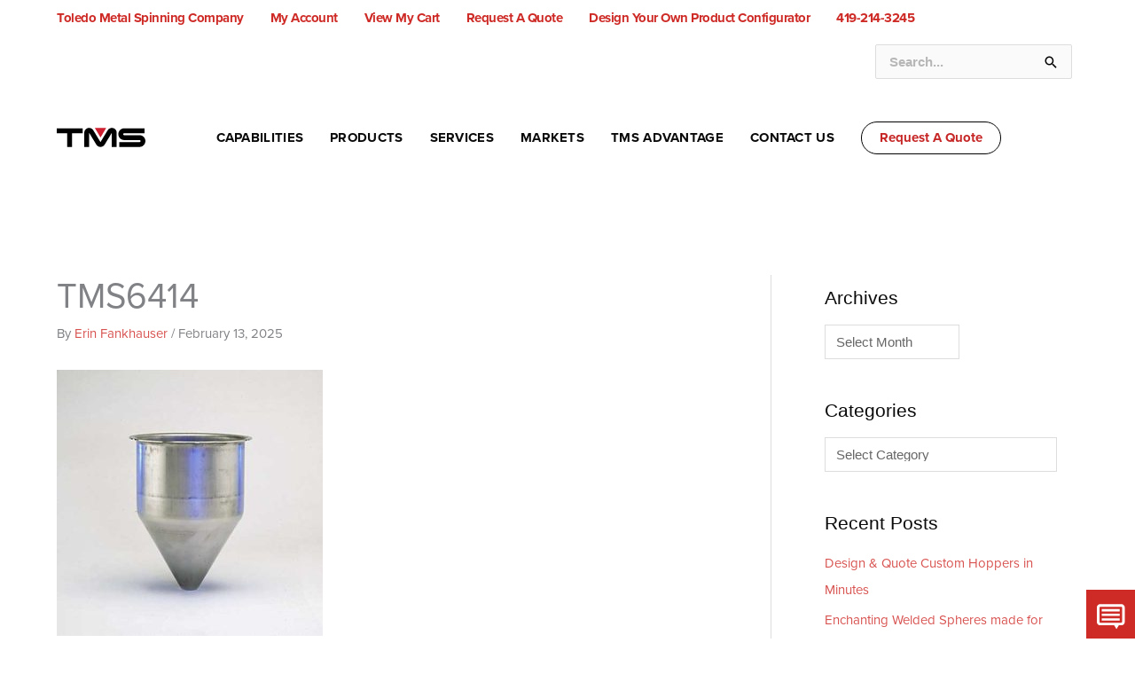

--- FILE ---
content_type: text/html; charset=UTF-8
request_url: https://toledometalspinning.com/100001_tms-06-04-14
body_size: 60425
content:
<!DOCTYPE html>
<html dir="ltr" lang="en-US">
<head>
<meta charset="UTF-8">
<meta name="viewport" content="width=device-width, initial-scale=1">
	<link rel="profile" href="https://gmpg.org/xfn/11"> 
	<title>TMS6414 | Toledo Metal Spinning Company</title>

		<!-- All in One SEO 4.9.3 - aioseo.com -->
	<meta name="description" content="TMS6414" />
	<meta name="robots" content="max-image-preview:large" />
	<meta name="author" content="Erin Fankhauser"/>
	<link rel="canonical" href="https://toledometalspinning.com/100001_tms-06-04-14" />
	<meta name="generator" content="All in One SEO (AIOSEO) 4.9.3" />
		<script type="application/ld+json" class="aioseo-schema">
			{"@context":"https:\/\/schema.org","@graph":[{"@type":"BreadcrumbList","@id":"https:\/\/toledometalspinning.com\/100001_tms-06-04-14#breadcrumblist","itemListElement":[{"@type":"ListItem","@id":"https:\/\/toledometalspinning.com#listItem","position":1,"name":"Home","item":"https:\/\/toledometalspinning.com","nextItem":{"@type":"ListItem","@id":"https:\/\/toledometalspinning.com\/100001_tms-06-04-14#listItem","name":"TMS6414"}},{"@type":"ListItem","@id":"https:\/\/toledometalspinning.com\/100001_tms-06-04-14#listItem","position":2,"name":"TMS6414","previousItem":{"@type":"ListItem","@id":"https:\/\/toledometalspinning.com#listItem","name":"Home"}}]},{"@type":"ItemPage","@id":"https:\/\/toledometalspinning.com\/100001_tms-06-04-14#itempage","url":"https:\/\/toledometalspinning.com\/100001_tms-06-04-14","name":"TMS6414 | Toledo Metal Spinning Company","description":"TMS6414","inLanguage":"en-US","isPartOf":{"@id":"https:\/\/toledometalspinning.com\/#website"},"breadcrumb":{"@id":"https:\/\/toledometalspinning.com\/100001_tms-06-04-14#breadcrumblist"},"author":{"@id":"https:\/\/toledometalspinning.com\/author\/erin#author"},"creator":{"@id":"https:\/\/toledometalspinning.com\/author\/erin#author"},"datePublished":"2025-02-13T12:53:34-05:00","dateModified":"2025-03-17T15:52:21-04:00"},{"@type":"Organization","@id":"https:\/\/toledometalspinning.com\/#organization","name":"Toledo Metal Spinning Company","description":"Metal Forming and Fabrication Experts, Since 1929","url":"https:\/\/toledometalspinning.com\/","telephone":"+14192143245","logo":{"@type":"ImageObject","url":"https:\/\/toledometalspinning.com\/assets\/uploads\/2021\/02\/TMS-Logo-FullColor-RGB-01.png","@id":"https:\/\/toledometalspinning.com\/100001_tms-06-04-14\/#organizationLogo","width":1200,"height":450,"caption":"Toledo Metal Spinning Logo Transparent Background"},"image":{"@id":"https:\/\/toledometalspinning.com\/100001_tms-06-04-14\/#organizationLogo"}},{"@type":"Person","@id":"https:\/\/toledometalspinning.com\/author\/erin#author","url":"https:\/\/toledometalspinning.com\/author\/erin","name":"Erin Fankhauser","image":{"@type":"ImageObject","@id":"https:\/\/toledometalspinning.com\/100001_tms-06-04-14#authorImage","url":"https:\/\/secure.gravatar.com\/avatar\/5a83cdfb35d788a8369186182ba3e3a01f7e5457f8a87f0fc791ede3d7e231eb?s=96&d=mm&r=g","width":96,"height":96,"caption":"Erin Fankhauser"}},{"@type":"WebSite","@id":"https:\/\/toledometalspinning.com\/#website","url":"https:\/\/toledometalspinning.com\/","name":"Toledo Metal Spinning Company","description":"Metal Forming and Fabrication Experts, Since 1929","inLanguage":"en-US","publisher":{"@id":"https:\/\/toledometalspinning.com\/#organization"}}]}
		</script>
		<!-- All in One SEO -->

<link rel='dns-prefetch' href='//www.googletagmanager.com' />
<link rel='dns-prefetch' href='//www.google.com' />
<link rel='dns-prefetch' href='//fonts.googleapis.com' />
<link rel="alternate" type="application/rss+xml" title="Toledo Metal Spinning Company &raquo; Feed" href="https://toledometalspinning.com/feed" />
<link rel="alternate" type="application/rss+xml" title="Toledo Metal Spinning Company &raquo; Comments Feed" href="https://toledometalspinning.com/comments/feed" />
<link rel="alternate" title="oEmbed (JSON)" type="application/json+oembed" href="https://toledometalspinning.com/wp-json/oembed/1.0/embed?url=https%3A%2F%2Ftoledometalspinning.com%2F100001_tms-06-04-14" />
<link rel="alternate" title="oEmbed (XML)" type="text/xml+oembed" href="https://toledometalspinning.com/wp-json/oembed/1.0/embed?url=https%3A%2F%2Ftoledometalspinning.com%2F100001_tms-06-04-14&#038;format=xml" />
<style id='wp-img-auto-sizes-contain-inline-css'>
img:is([sizes=auto i],[sizes^="auto," i]){contain-intrinsic-size:3000px 1500px}
/*# sourceURL=wp-img-auto-sizes-contain-inline-css */
</style>
<link rel='stylesheet' id='astra-theme-css-css' href='https://toledometalspinning.com/assets/themes/astra/assets/css/minified/style.min.css?ver=4.12.1' media='all' />
<style id='astra-theme-css-inline-css'>
.ast-no-sidebar .entry-content .alignfull {margin-left: calc( -50vw + 50%);margin-right: calc( -50vw + 50%);max-width: 100vw;width: 100vw;}.ast-no-sidebar .entry-content .alignwide {margin-left: calc(-41vw + 50%);margin-right: calc(-41vw + 50%);max-width: unset;width: unset;}.ast-no-sidebar .entry-content .alignfull .alignfull,.ast-no-sidebar .entry-content .alignfull .alignwide,.ast-no-sidebar .entry-content .alignwide .alignfull,.ast-no-sidebar .entry-content .alignwide .alignwide,.ast-no-sidebar .entry-content .wp-block-column .alignfull,.ast-no-sidebar .entry-content .wp-block-column .alignwide{width: 100%;margin-left: auto;margin-right: auto;}.wp-block-gallery,.blocks-gallery-grid {margin: 0;}.wp-block-separator {max-width: 100px;}.wp-block-separator.is-style-wide,.wp-block-separator.is-style-dots {max-width: none;}.entry-content .has-2-columns .wp-block-column:first-child {padding-right: 10px;}.entry-content .has-2-columns .wp-block-column:last-child {padding-left: 10px;}@media (max-width: 782px) {.entry-content .wp-block-columns .wp-block-column {flex-basis: 100%;}.entry-content .has-2-columns .wp-block-column:first-child {padding-right: 0;}.entry-content .has-2-columns .wp-block-column:last-child {padding-left: 0;}}body .entry-content .wp-block-latest-posts {margin-left: 0;}body .entry-content .wp-block-latest-posts li {list-style: none;}.ast-no-sidebar .ast-container .entry-content .wp-block-latest-posts {margin-left: 0;}.ast-header-break-point .entry-content .alignwide {margin-left: auto;margin-right: auto;}.entry-content .blocks-gallery-item img {margin-bottom: auto;}.wp-block-pullquote {border-top: 4px solid #555d66;border-bottom: 4px solid #555d66;color: #40464d;}:root{--ast-post-nav-space:0;--ast-container-default-xlg-padding:6.67em;--ast-container-default-lg-padding:5.67em;--ast-container-default-slg-padding:4.34em;--ast-container-default-md-padding:3.34em;--ast-container-default-sm-padding:6.67em;--ast-container-default-xs-padding:2.4em;--ast-container-default-xxs-padding:1.4em;--ast-code-block-background:#EEEEEE;--ast-comment-inputs-background:#FAFAFA;--ast-normal-container-width:1400px;--ast-narrow-container-width:750px;--ast-blog-title-font-weight:normal;--ast-blog-meta-weight:inherit;--ast-global-color-primary:var(--ast-global-color-5);--ast-global-color-secondary:var(--ast-global-color-4);--ast-global-color-alternate-background:var(--ast-global-color-7);--ast-global-color-subtle-background:var(--ast-global-color-6);--ast-bg-style-guide:var( --ast-global-color-secondary,--ast-global-color-5 );--ast-shadow-style-guide:0px 0px 4px 0 #00000057;--ast-global-dark-bg-style:#fff;--ast-global-dark-lfs:#fbfbfb;--ast-widget-bg-color:#fafafa;--ast-wc-container-head-bg-color:#fbfbfb;--ast-title-layout-bg:#eeeeee;--ast-search-border-color:#e7e7e7;--ast-lifter-hover-bg:#e6e6e6;--ast-gallery-block-color:#000;--srfm-color-input-label:var(--ast-global-color-2);}html{font-size:93.75%;}body,button,input,select,textarea,.ast-button,.ast-custom-button{font-family:Helvetica,Verdana,Arial,sans-serif;font-weight:inherit;font-size:15px;font-size:1rem;}blockquote{color:#000000;}h1,h2,h3,h4,h5,h6,.entry-content :where(h1,h2,h3,h4,h5,h6),.site-title,.site-title a{font-family:Helvetica,Verdana,Arial,sans-serif;}.ast-site-identity .site-description{color:unset;}.site-title{font-size:35px;font-size:2.3333333333333rem;display:none;}header .custom-logo-link img{max-width:100px;width:100px;}.astra-logo-svg{width:100px;}.site-header .site-description{font-size:15px;font-size:1rem;display:none;}.entry-title{font-size:40px;font-size:2.6666666666667rem;}.archive .ast-article-post .ast-article-inner,.blog .ast-article-post .ast-article-inner,.archive .ast-article-post .ast-article-inner:hover,.blog .ast-article-post .ast-article-inner:hover{overflow:hidden;}h1,.entry-content :where(h1){font-size:40px;font-size:2.6666666666667rem;font-family:Helvetica,Verdana,Arial,sans-serif;line-height:1.4em;}h2,.entry-content :where(h2){font-size:30px;font-size:2rem;font-family:Helvetica,Verdana,Arial,sans-serif;line-height:1.3em;}h3,.entry-content :where(h3){font-size:25px;font-size:1.6666666666667rem;font-family:Helvetica,Verdana,Arial,sans-serif;line-height:1.3em;}h4,.entry-content :where(h4){font-size:20px;font-size:1.3333333333333rem;line-height:1.2em;font-family:Helvetica,Verdana,Arial,sans-serif;}h5,.entry-content :where(h5){font-size:18px;font-size:1.2rem;line-height:1.2em;font-family:Helvetica,Verdana,Arial,sans-serif;}h6,.entry-content :where(h6){font-size:15px;font-size:1rem;line-height:1.25em;font-family:Helvetica,Verdana,Arial,sans-serif;}body,h1,h2,h3,h4,h5,h6,.entry-title a,.entry-content :where(h1,h2,h3,h4,h5,h6){color:#0a0a0a;}.tagcloud a:hover,.tagcloud a:focus,.tagcloud a.current-item{color:transparent;}input[type="radio"]:checked,input[type=reset],input[type="checkbox"]:checked,input[type="checkbox"]:hover:checked,input[type="checkbox"]:focus:checked,input[type=range]::-webkit-slider-thumb{box-shadow:none;}.entry-meta,.entry-meta *{line-height:1.45;}.calendar_wrap #today > a{color:transparent;}.ast-search-menu-icon .search-form button.search-submit{padding:0 4px;}.ast-search-menu-icon form.search-form{padding-right:0;}.ast-header-search .ast-search-menu-icon.ast-dropdown-active .search-form,.ast-header-search .ast-search-menu-icon.ast-dropdown-active .search-field:focus{transition:all 0.2s;}.search-form input.search-field:focus{outline:none;}.widget-title,.widget .wp-block-heading{font-size:21px;font-size:1.4rem;color:#0a0a0a;}#secondary,#secondary button,#secondary input,#secondary select,#secondary textarea{font-size:15px;font-size:1rem;}.ast-search-menu-icon.slide-search a:focus-visible:focus-visible,.astra-search-icon:focus-visible,#close:focus-visible,a:focus-visible,.ast-menu-toggle:focus-visible,.site .skip-link:focus-visible,.wp-block-loginout input:focus-visible,.wp-block-search.wp-block-search__button-inside .wp-block-search__inside-wrapper,.ast-header-navigation-arrow:focus-visible,.woocommerce .wc-proceed-to-checkout > .checkout-button:focus-visible,.woocommerce .woocommerce-MyAccount-navigation ul li a:focus-visible,.ast-orders-table__row .ast-orders-table__cell:focus-visible,.woocommerce .woocommerce-order-details .order-again > .button:focus-visible,.woocommerce .woocommerce-message a.button.wc-forward:focus-visible,.woocommerce #minus_qty:focus-visible,.woocommerce #plus_qty:focus-visible,a#ast-apply-coupon:focus-visible,.woocommerce .woocommerce-info a:focus-visible,.woocommerce .astra-shop-summary-wrap a:focus-visible,.woocommerce a.wc-forward:focus-visible,#ast-apply-coupon:focus-visible,.woocommerce-js .woocommerce-mini-cart-item a.remove:focus-visible,#close:focus-visible,.button.search-submit:focus-visible,#search_submit:focus,.normal-search:focus-visible,.ast-header-account-wrap:focus-visible,.woocommerce .ast-on-card-button.ast-quick-view-trigger:focus,.astra-cart-drawer-close:focus,.ast-single-variation:focus,.ast-woocommerce-product-gallery__image:focus,.ast-button:focus,.woocommerce-product-gallery--with-images [data-controls="prev"]:focus-visible,.woocommerce-product-gallery--with-images [data-controls="next"]:focus-visible,.ast-builder-button-wrap:has(.ast-custom-button-link:focus),.ast-builder-button-wrap .ast-custom-button-link:focus{outline-style:dotted;outline-color:inherit;outline-width:thin;}input:focus,input[type="text"]:focus,input[type="email"]:focus,input[type="url"]:focus,input[type="password"]:focus,input[type="reset"]:focus,input[type="search"]:focus,input[type="number"]:focus,textarea:focus,.wp-block-search__input:focus,[data-section="section-header-mobile-trigger"] .ast-button-wrap .ast-mobile-menu-trigger-minimal:focus,.ast-mobile-popup-drawer.active .menu-toggle-close:focus,.woocommerce-ordering select.orderby:focus,#ast-scroll-top:focus,#coupon_code:focus,.woocommerce-page #comment:focus,.woocommerce #reviews #respond input#submit:focus,.woocommerce a.add_to_cart_button:focus,.woocommerce .button.single_add_to_cart_button:focus,.woocommerce .woocommerce-cart-form button:focus,.woocommerce .woocommerce-cart-form__cart-item .quantity .qty:focus,.woocommerce .woocommerce-billing-fields .woocommerce-billing-fields__field-wrapper .woocommerce-input-wrapper > .input-text:focus,.woocommerce #order_comments:focus,.woocommerce #place_order:focus,.woocommerce .woocommerce-address-fields .woocommerce-address-fields__field-wrapper .woocommerce-input-wrapper > .input-text:focus,.woocommerce .woocommerce-MyAccount-content form button:focus,.woocommerce .woocommerce-MyAccount-content .woocommerce-EditAccountForm .woocommerce-form-row .woocommerce-Input.input-text:focus,.woocommerce .ast-woocommerce-container .woocommerce-pagination ul.page-numbers li a:focus,body #content .woocommerce form .form-row .select2-container--default .select2-selection--single:focus,#ast-coupon-code:focus,.woocommerce.woocommerce-js .quantity input[type=number]:focus,.woocommerce-js .woocommerce-mini-cart-item .quantity input[type=number]:focus,.woocommerce p#ast-coupon-trigger:focus{border-style:dotted;border-color:inherit;border-width:thin;}input{outline:none;}.woocommerce-js input[type=text]:focus,.woocommerce-js input[type=email]:focus,.woocommerce-js textarea:focus,input[type=number]:focus,.comments-area textarea#comment:focus,.comments-area textarea#comment:active,.comments-area .ast-comment-formwrap input[type="text"]:focus,.comments-area .ast-comment-formwrap input[type="text"]:active{outline-style:unset;outline-color:inherit;outline-width:thin;}.main-header-menu .menu-link,.ast-header-custom-item a{color:#0a0a0a;}.header-main-layout-3 .ast-main-header-bar-alignment{margin-right:auto;}.header-main-layout-2 .site-header-section-left .ast-site-identity{text-align:left;}.ast-logo-title-inline .site-logo-img{padding-right:1em;}.site-logo-img img{ transition:all 0.2s linear;}body .ast-oembed-container *{position:absolute;top:0;width:100%;height:100%;left:0;}body .wp-block-embed-pocket-casts .ast-oembed-container *{position:unset;}.ast-header-break-point .ast-mobile-menu-buttons-minimal.menu-toggle{background:transparent;color:transparent;}.ast-header-break-point .ast-mobile-menu-buttons-outline.menu-toggle{background:transparent;border:1px solid transparent;color:transparent;}.ast-header-break-point .ast-mobile-menu-buttons-fill.menu-toggle{background:transparent;color:#c62626;}.ast-single-post-featured-section + article {margin-top: 2em;}.site-content .ast-single-post-featured-section img {width: 100%;overflow: hidden;object-fit: cover;}.ast-separate-container .site-content .ast-single-post-featured-section + article {margin-top: -80px;z-index: 9;position: relative;border-radius: 4px;}@media (min-width: 922px) {.ast-no-sidebar .site-content .ast-article-image-container--wide {margin-left: -120px;margin-right: -120px;max-width: unset;width: unset;}.ast-left-sidebar .site-content .ast-article-image-container--wide,.ast-right-sidebar .site-content .ast-article-image-container--wide {margin-left: -10px;margin-right: -10px;}.site-content .ast-article-image-container--full {margin-left: calc( -50vw + 50%);margin-right: calc( -50vw + 50%);max-width: 100vw;width: 100vw;}.ast-left-sidebar .site-content .ast-article-image-container--full,.ast-right-sidebar .site-content .ast-article-image-container--full {margin-left: -10px;margin-right: -10px;max-width: inherit;width: auto;}}.site > .ast-single-related-posts-container {margin-top: 0;}@media (min-width: 922px) {.ast-desktop .ast-container--narrow {max-width: var(--ast-narrow-container-width);margin: 0 auto;}}#secondary {margin: 4em 0 2.5em;word-break: break-word;line-height: 2;}#secondary li {margin-bottom: 0.25em;}#secondary li:last-child {margin-bottom: 0;}@media (max-width: 768px) {.js_active .ast-plain-container.ast-single-post #secondary {margin-top: 1.5em;}}.ast-separate-container.ast-two-container #secondary .widget {background-color: #fff;padding: 2em;margin-bottom: 2em;}@media (min-width: 993px) {.ast-left-sidebar #secondary {padding-right: 60px;}.ast-right-sidebar #secondary {padding-left: 60px;}}@media (max-width: 993px) {.ast-right-sidebar #secondary {padding-left: 30px;}.ast-left-sidebar #secondary {padding-right: 30px;}}.footer-adv .footer-adv-overlay{border-top-style:solid;border-top-color:rgba(10,10,10,0);}.footer-adv-overlay{background-color:#0a0a0a;;}@media( max-width: 420px ) {.single .nav-links .nav-previous,.single .nav-links .nav-next {width: 100%;text-align: center;}}.wp-block-buttons.aligncenter{justify-content:center;}@media (min-width:1200px){.wp-block-group .has-background{padding:20px;}}@media (min-width:1200px){.ast-plain-container.ast-right-sidebar .entry-content .wp-block-group.alignwide,.ast-plain-container.ast-left-sidebar .entry-content .wp-block-group.alignwide,.ast-plain-container.ast-right-sidebar .entry-content .wp-block-group.alignfull,.ast-plain-container.ast-left-sidebar .entry-content .wp-block-group.alignfull{padding-left:20px;padding-right:20px;}}@media (min-width:1200px){.wp-block-cover-image.alignwide .wp-block-cover__inner-container,.wp-block-cover.alignwide .wp-block-cover__inner-container,.wp-block-cover-image.alignfull .wp-block-cover__inner-container,.wp-block-cover.alignfull .wp-block-cover__inner-container{width:100%;}}.wp-block-image.aligncenter{margin-left:auto;margin-right:auto;}.wp-block-table.aligncenter{margin-left:auto;margin-right:auto;}.wp-block-buttons .wp-block-button.is-style-outline .wp-block-button__link.wp-element-button,.ast-outline-button,.wp-block-uagb-buttons-child .uagb-buttons-repeater.ast-outline-button{border-color:var(--ast-global-color-8);border-top-width:2px;border-right-width:2px;border-bottom-width:2px;border-left-width:2px;font-family:inherit;font-weight:700;line-height:1em;border-top-left-radius:30px;border-top-right-radius:30px;border-bottom-right-radius:30px;border-bottom-left-radius:30px;}.wp-block-button .wp-block-button__link.wp-element-button.is-style-outline:not(.has-background),.wp-block-button.is-style-outline>.wp-block-button__link.wp-element-button:not(.has-background),.ast-outline-button{background-color:var(--ast-global-color-5);}.entry-content[data-ast-blocks-layout] > figure{margin-bottom:1em;}.elementor-widget-container .elementor-loop-container .e-loop-item[data-elementor-type="loop-item"]{width:100%;}.review-rating{display:flex;align-items:center;order:2;}@media (max-width:921px){.ast-left-sidebar #content > .ast-container{display:flex;flex-direction:column-reverse;width:100%;}.ast-separate-container .ast-article-post,.ast-separate-container .ast-article-single{padding:1.5em 2.14em;}.ast-author-box img.avatar{margin:20px 0 0 0;}}@media (max-width:921px){#secondary.secondary{padding-top:0;}.ast-separate-container.ast-right-sidebar #secondary{padding-left:1em;padding-right:1em;}.ast-separate-container.ast-two-container #secondary{padding-left:0;padding-right:0;}.ast-page-builder-template .entry-header #secondary,.ast-page-builder-template #secondary{margin-top:1.5em;}}@media (max-width:921px){.ast-right-sidebar #primary{padding-right:0;}.ast-page-builder-template.ast-left-sidebar #secondary,.ast-page-builder-template.ast-right-sidebar #secondary{padding-right:20px;padding-left:20px;}.ast-right-sidebar #secondary,.ast-left-sidebar #primary{padding-left:0;}.ast-left-sidebar #secondary{padding-right:0;}}@media (min-width:922px){.ast-separate-container.ast-right-sidebar #primary,.ast-separate-container.ast-left-sidebar #primary{border:0;}.search-no-results.ast-separate-container #primary{margin-bottom:4em;}}@media (min-width:922px){.ast-right-sidebar #primary{border-right:1px solid var(--ast-border-color);}.ast-left-sidebar #primary{border-left:1px solid var(--ast-border-color);}.ast-right-sidebar #secondary{border-left:1px solid var(--ast-border-color);margin-left:-1px;}.ast-left-sidebar #secondary{border-right:1px solid var(--ast-border-color);margin-right:-1px;}.ast-separate-container.ast-two-container.ast-right-sidebar #secondary{padding-left:30px;padding-right:0;}.ast-separate-container.ast-two-container.ast-left-sidebar #secondary{padding-right:30px;padding-left:0;}.ast-separate-container.ast-right-sidebar #secondary,.ast-separate-container.ast-left-sidebar #secondary{border:0;margin-left:auto;margin-right:auto;}.ast-separate-container.ast-two-container #secondary .widget:last-child{margin-bottom:0;}}.wp-block-button .wp-block-button__link{color:#c62626;}.wp-block-button .wp-block-button__link:hover,.wp-block-button .wp-block-button__link:focus{color:#a9a7a7;}.elementor-widget-heading h1.elementor-heading-title{line-height:1.4em;}.elementor-widget-heading h2.elementor-heading-title{line-height:1.3em;}.elementor-widget-heading h3.elementor-heading-title{line-height:1.3em;}.elementor-widget-heading h4.elementor-heading-title{line-height:1.2em;}.elementor-widget-heading h5.elementor-heading-title{line-height:1.2em;}.elementor-widget-heading h6.elementor-heading-title{line-height:1.25em;}.wp-block-button .wp-block-button__link{border-style:solid;border-top-width:1px;border-right-width:1px;border-left-width:1px;border-bottom-width:1px;border-color:var(--ast-global-color-8);background-color:transparent;color:#c62626;font-family:inherit;font-weight:700;line-height:1em;border-top-left-radius:30px;border-top-right-radius:30px;border-bottom-right-radius:30px;border-bottom-left-radius:30px;padding-top:10px;padding-right:20px;padding-bottom:10px;padding-left:20px;}.menu-toggle,button,.ast-button,.ast-custom-button,.button,input#submit,input[type="button"],input[type="submit"],input[type="reset"]{border-style:solid;border-top-width:1px;border-right-width:1px;border-left-width:1px;border-bottom-width:1px;color:#c62626;border-color:var(--ast-global-color-8);background-color:transparent;padding-top:10px;padding-right:20px;padding-bottom:10px;padding-left:20px;font-family:inherit;font-weight:700;line-height:1em;border-top-left-radius:30px;border-top-right-radius:30px;border-bottom-right-radius:30px;border-bottom-left-radius:30px;}button:focus,.menu-toggle:hover,button:hover,.ast-button:hover,.ast-custom-button:hover .button:hover,.ast-custom-button:hover ,input[type=reset]:hover,input[type=reset]:focus,input#submit:hover,input#submit:focus,input[type="button"]:hover,input[type="button"]:focus,input[type="submit"]:hover,input[type="submit"]:focus{color:#a9a7a7;}@media (max-width:921px){.ast-mobile-header-stack .main-header-bar .ast-search-menu-icon{display:inline-block;}.ast-header-break-point.ast-header-custom-item-outside .ast-mobile-header-stack .main-header-bar .ast-search-icon{margin:0;}.ast-comment-avatar-wrap img{max-width:2.5em;}.ast-comment-meta{padding:0 1.8888em 1.3333em;}.ast-separate-container .ast-comment-list li.depth-1{padding:1.5em 2.14em;}.ast-separate-container .comment-respond{padding:2em 2.14em;}}@media (min-width:544px){.ast-container{max-width:100%;}}@media (max-width:544px){.ast-separate-container .ast-article-post,.ast-separate-container .ast-article-single,.ast-separate-container .comments-title,.ast-separate-container .ast-archive-description{padding:1.5em 1em;}.ast-separate-container #content .ast-container{padding-left:0.54em;padding-right:0.54em;}.ast-separate-container .ast-comment-list .bypostauthor{padding:.5em;}.ast-search-menu-icon.ast-dropdown-active .search-field{width:170px;}.ast-separate-container #secondary{padding-top:0;}.ast-separate-container.ast-two-container #secondary .widget{margin-bottom:1.5em;padding-left:1em;padding-right:1em;}.site-branding img,.site-header .site-logo-img .custom-logo-link img{max-width:100%;}} #ast-mobile-header .ast-site-header-cart-li a{pointer-events:none;}.ast-no-sidebar.ast-separate-container .entry-content .alignfull {margin-left: -6.67em;margin-right: -6.67em;width: auto;}@media (max-width: 1200px) {.ast-no-sidebar.ast-separate-container .entry-content .alignfull {margin-left: -2.4em;margin-right: -2.4em;}}@media (max-width: 768px) {.ast-no-sidebar.ast-separate-container .entry-content .alignfull {margin-left: -2.14em;margin-right: -2.14em;}}@media (max-width: 544px) {.ast-no-sidebar.ast-separate-container .entry-content .alignfull {margin-left: -1em;margin-right: -1em;}}.ast-no-sidebar.ast-separate-container .entry-content .alignwide {margin-left: -20px;margin-right: -20px;}.ast-no-sidebar.ast-separate-container .entry-content .wp-block-column .alignfull,.ast-no-sidebar.ast-separate-container .entry-content .wp-block-column .alignwide {margin-left: auto;margin-right: auto;width: 100%;}@media (max-width:921px){.site-title{display:none;}.site-header .site-description{display:none;}h1,.entry-content :where(h1){font-size:30px;}h2,.entry-content :where(h2){font-size:25px;}h3,.entry-content :where(h3){font-size:20px;}}@media (max-width:544px){.site-title{display:none;}.site-header .site-description{display:none;}h1,.entry-content :where(h1){font-size:30px;}h2,.entry-content :where(h2){font-size:25px;}h3,.entry-content :where(h3){font-size:20px;}}@media (max-width:921px){html{font-size:85.5%;}}@media (max-width:544px){html{font-size:85.5%;}}@media (min-width:922px){.ast-container{max-width:1440px;}}@font-face {font-family: "Astra";src: url(https://toledometalspinning.com/assets/themes/astra/assets/fonts/astra.woff) format("woff"),url(https://toledometalspinning.com/assets/themes/astra/assets/fonts/astra.ttf) format("truetype"),url(https://toledometalspinning.com/assets/themes/astra/assets/fonts/astra.svg#astra) format("svg");font-weight: normal;font-style: normal;font-display: fallback;}@media (max-width:921px) {.main-header-bar .main-header-bar-navigation{display:none;}}.ast-desktop .main-header-menu.submenu-with-border .sub-menu{border-top-width:5px;border-right-width:5px;border-left-width:5px;border-bottom-width:5px;border-style:solid;}.ast-desktop .main-header-menu.submenu-with-border .sub-menu .sub-menu{top:-5px;}.ast-desktop .main-header-menu.submenu-with-border .sub-menu .menu-link,.ast-desktop .main-header-menu.submenu-with-border .children .menu-link{border-bottom-width:0px;border-style:solid;border-color:#c41919;}@media (min-width:922px){.main-header-menu .sub-menu .menu-item.ast-left-align-sub-menu:hover > .sub-menu,.main-header-menu .sub-menu .menu-item.ast-left-align-sub-menu.focus > .sub-menu{margin-left:-10px;}}.site .comments-area{padding-bottom:3em;}.ast-header-break-point .main-navigation ul .button-custom-menu-item .menu-link {padding: 0 20px;display: inline-block;width: 100%;border-bottom-width: 1px;border-style: solid;border-color: #eaeaea;}.button-custom-menu-item .ast-custom-button-link .ast-custom-button {font-size: inherit;font-family: inherit;font-weight: inherit;}.button-custom-menu-item .ast-custom-button-link .ast-custom-button:hover {transition: all 0.1s ease-in-out;}.ast-header-break-point.ast-header-custom-item-inside .main-header-bar .main-header-bar-navigation .ast-search-icon {display: none;}.ast-header-break-point.ast-header-custom-item-inside .main-header-bar .ast-search-menu-icon .search-form {padding: 0;display: block;overflow: hidden;}.ast-header-break-point .ast-header-custom-item .widget:last-child {margin-bottom: 1em;}.ast-header-custom-item .widget {margin: 0.5em;display: inline-block;vertical-align: middle;}.ast-header-custom-item .widget p {margin-bottom: 0;}.ast-header-custom-item .widget li {width: auto;}.ast-header-custom-item-inside .button-custom-menu-item .menu-link {display: none;}.ast-header-custom-item-inside.ast-header-break-point .button-custom-menu-item .ast-custom-button-link {display: none;}.ast-header-custom-item-inside.ast-header-break-point .button-custom-menu-item .menu-link {display: block;}.ast-header-break-point.ast-header-custom-item-outside .main-header-bar .ast-search-icon {margin-right: 1em;}.ast-header-break-point.ast-header-custom-item-inside .main-header-bar .ast-search-menu-icon .search-field,.ast-header-break-point.ast-header-custom-item-inside .main-header-bar .ast-search-menu-icon.ast-inline-search .search-field {width: 100%;padding-right: 5.5em;}.ast-header-break-point.ast-header-custom-item-inside .main-header-bar .ast-search-menu-icon .search-submit {display: block;position: absolute;height: 100%;top: 0;right: 0;padding: 0 1em;border-radius: 0;}.ast-header-break-point .ast-header-custom-item .ast-masthead-custom-menu-items {padding-left: 20px;padding-right: 20px;margin-bottom: 1em;margin-top: 1em;}.ast-header-custom-item-inside.ast-header-break-point .button-custom-menu-item {padding-left: 0;padding-right: 0;margin-top: 0;margin-bottom: 0;}.astra-icon-down_arrow::after {content: "\e900";font-family: Astra;}.astra-icon-close::after {content: "\e5cd";font-family: Astra;}.astra-icon-drag_handle::after {content: "\e25d";font-family: Astra;}.astra-icon-format_align_justify::after {content: "\e235";font-family: Astra;}.astra-icon-menu::after {content: "\e5d2";font-family: Astra;}.astra-icon-reorder::after {content: "\e8fe";font-family: Astra;}.astra-icon-search::after {content: "\e8b6";font-family: Astra;}.astra-icon-zoom_in::after {content: "\e56b";font-family: Astra;}.astra-icon-check-circle::after {content: "\e901";font-family: Astra;}.astra-icon-shopping-cart::after {content: "\f07a";font-family: Astra;}.astra-icon-shopping-bag::after {content: "\f290";font-family: Astra;}.astra-icon-shopping-basket::after {content: "\f291";font-family: Astra;}.astra-icon-circle-o::after {content: "\e903";font-family: Astra;}.astra-icon-certificate::after {content: "\e902";font-family: Astra;}blockquote {padding: 1.2em;}:root .has-ast-global-color-0-color{color:var(--ast-global-color-0);}:root .has-ast-global-color-0-background-color{background-color:var(--ast-global-color-0);}:root .wp-block-button .has-ast-global-color-0-color{color:var(--ast-global-color-0);}:root .wp-block-button .has-ast-global-color-0-background-color{background-color:var(--ast-global-color-0);}:root .has-ast-global-color-1-color{color:var(--ast-global-color-1);}:root .has-ast-global-color-1-background-color{background-color:var(--ast-global-color-1);}:root .wp-block-button .has-ast-global-color-1-color{color:var(--ast-global-color-1);}:root .wp-block-button .has-ast-global-color-1-background-color{background-color:var(--ast-global-color-1);}:root .has-ast-global-color-2-color{color:var(--ast-global-color-2);}:root .has-ast-global-color-2-background-color{background-color:var(--ast-global-color-2);}:root .wp-block-button .has-ast-global-color-2-color{color:var(--ast-global-color-2);}:root .wp-block-button .has-ast-global-color-2-background-color{background-color:var(--ast-global-color-2);}:root .has-ast-global-color-3-color{color:var(--ast-global-color-3);}:root .has-ast-global-color-3-background-color{background-color:var(--ast-global-color-3);}:root .wp-block-button .has-ast-global-color-3-color{color:var(--ast-global-color-3);}:root .wp-block-button .has-ast-global-color-3-background-color{background-color:var(--ast-global-color-3);}:root .has-ast-global-color-4-color{color:var(--ast-global-color-4);}:root .has-ast-global-color-4-background-color{background-color:var(--ast-global-color-4);}:root .wp-block-button .has-ast-global-color-4-color{color:var(--ast-global-color-4);}:root .wp-block-button .has-ast-global-color-4-background-color{background-color:var(--ast-global-color-4);}:root .has-ast-global-color-5-color{color:var(--ast-global-color-5);}:root .has-ast-global-color-5-background-color{background-color:var(--ast-global-color-5);}:root .wp-block-button .has-ast-global-color-5-color{color:var(--ast-global-color-5);}:root .wp-block-button .has-ast-global-color-5-background-color{background-color:var(--ast-global-color-5);}:root .has-ast-global-color-6-color{color:var(--ast-global-color-6);}:root .has-ast-global-color-6-background-color{background-color:var(--ast-global-color-6);}:root .wp-block-button .has-ast-global-color-6-color{color:var(--ast-global-color-6);}:root .wp-block-button .has-ast-global-color-6-background-color{background-color:var(--ast-global-color-6);}:root .has-ast-global-color-7-color{color:var(--ast-global-color-7);}:root .has-ast-global-color-7-background-color{background-color:var(--ast-global-color-7);}:root .wp-block-button .has-ast-global-color-7-color{color:var(--ast-global-color-7);}:root .wp-block-button .has-ast-global-color-7-background-color{background-color:var(--ast-global-color-7);}:root .has-ast-global-color-8-color{color:var(--ast-global-color-8);}:root .has-ast-global-color-8-background-color{background-color:var(--ast-global-color-8);}:root .wp-block-button .has-ast-global-color-8-color{color:var(--ast-global-color-8);}:root .wp-block-button .has-ast-global-color-8-background-color{background-color:var(--ast-global-color-8);}:root{--ast-global-color-0:#0170B9;--ast-global-color-1:#3a3a3a;--ast-global-color-2:#3a3a3a;--ast-global-color-3:#4B4F58;--ast-global-color-4:#F5F5F5;--ast-global-color-5:#FFFFFF;--ast-global-color-6:#E5E5E5;--ast-global-color-7:#424242;--ast-global-color-8:#000000;}:root {--ast-border-color : #dddddd;}#masthead .ast-container,.ast-header-breadcrumb .ast-container{max-width:100%;padding-left:35px;padding-right:35px;}@media (max-width:921px){#masthead .ast-container,.ast-header-breadcrumb .ast-container{padding-left:20px;padding-right:20px;}}.ast-header-break-point .main-navigation ul .button-custom-menu-item .menu-link {padding: 0 20px;display: inline-block;width: 100%;border-bottom-width: 1px;border-style: solid;border-color: #eaeaea;}.button-custom-menu-item .ast-custom-button-link .ast-custom-button {font-size: inherit;font-family: inherit;font-weight: inherit;}.button-custom-menu-item .ast-custom-button-link .ast-custom-button:hover {transition: all 0.1s ease-in-out;}.ast-header-break-point.ast-header-custom-item-inside .main-header-bar .main-header-bar-navigation .ast-search-icon {display: none;}.ast-header-break-point.ast-header-custom-item-inside .main-header-bar .ast-search-menu-icon .search-form {padding: 0;display: block;overflow: hidden;}.ast-header-break-point .ast-header-custom-item .widget:last-child {margin-bottom: 1em;}.ast-header-custom-item .widget {margin: 0.5em;display: inline-block;vertical-align: middle;}.ast-header-custom-item .widget p {margin-bottom: 0;}.ast-header-custom-item .widget li {width: auto;}.ast-header-custom-item-inside .button-custom-menu-item .menu-link {display: none;}.ast-header-custom-item-inside.ast-header-break-point .button-custom-menu-item .ast-custom-button-link {display: none;}.ast-header-custom-item-inside.ast-header-break-point .button-custom-menu-item .menu-link {display: block;}.ast-header-break-point.ast-header-custom-item-outside .main-header-bar .ast-search-icon {margin-right: 1em;}.ast-header-break-point.ast-header-custom-item-inside .main-header-bar .ast-search-menu-icon .search-field,.ast-header-break-point.ast-header-custom-item-inside .main-header-bar .ast-search-menu-icon.ast-inline-search .search-field {width: 100%;padding-right: 5.5em;}.ast-header-break-point.ast-header-custom-item-inside .main-header-bar .ast-search-menu-icon .search-submit {display: block;position: absolute;height: 100%;top: 0;right: 0;padding: 0 1em;border-radius: 0;}.ast-header-break-point .ast-header-custom-item .ast-masthead-custom-menu-items {padding-left: 20px;padding-right: 20px;margin-bottom: 1em;margin-top: 1em;}.ast-header-custom-item-inside.ast-header-break-point .button-custom-menu-item {padding-left: 0;padding-right: 0;margin-top: 0;margin-bottom: 0;}.astra-icon-down_arrow::after {content: "\e900";font-family: Astra;}.astra-icon-close::after {content: "\e5cd";font-family: Astra;}.astra-icon-drag_handle::after {content: "\e25d";font-family: Astra;}.astra-icon-format_align_justify::after {content: "\e235";font-family: Astra;}.astra-icon-menu::after {content: "\e5d2";font-family: Astra;}.astra-icon-reorder::after {content: "\e8fe";font-family: Astra;}.astra-icon-search::after {content: "\e8b6";font-family: Astra;}.astra-icon-zoom_in::after {content: "\e56b";font-family: Astra;}.astra-icon-check-circle::after {content: "\e901";font-family: Astra;}.astra-icon-shopping-cart::after {content: "\f07a";font-family: Astra;}.astra-icon-shopping-bag::after {content: "\f290";font-family: Astra;}.astra-icon-shopping-basket::after {content: "\f291";font-family: Astra;}.astra-icon-circle-o::after {content: "\e903";font-family: Astra;}.astra-icon-certificate::after {content: "\e902";font-family: Astra;}blockquote {padding: 1.2em;}:root .has-ast-global-color-0-color{color:var(--ast-global-color-0);}:root .has-ast-global-color-0-background-color{background-color:var(--ast-global-color-0);}:root .wp-block-button .has-ast-global-color-0-color{color:var(--ast-global-color-0);}:root .wp-block-button .has-ast-global-color-0-background-color{background-color:var(--ast-global-color-0);}:root .has-ast-global-color-1-color{color:var(--ast-global-color-1);}:root .has-ast-global-color-1-background-color{background-color:var(--ast-global-color-1);}:root .wp-block-button .has-ast-global-color-1-color{color:var(--ast-global-color-1);}:root .wp-block-button .has-ast-global-color-1-background-color{background-color:var(--ast-global-color-1);}:root .has-ast-global-color-2-color{color:var(--ast-global-color-2);}:root .has-ast-global-color-2-background-color{background-color:var(--ast-global-color-2);}:root .wp-block-button .has-ast-global-color-2-color{color:var(--ast-global-color-2);}:root .wp-block-button .has-ast-global-color-2-background-color{background-color:var(--ast-global-color-2);}:root .has-ast-global-color-3-color{color:var(--ast-global-color-3);}:root .has-ast-global-color-3-background-color{background-color:var(--ast-global-color-3);}:root .wp-block-button .has-ast-global-color-3-color{color:var(--ast-global-color-3);}:root .wp-block-button .has-ast-global-color-3-background-color{background-color:var(--ast-global-color-3);}:root .has-ast-global-color-4-color{color:var(--ast-global-color-4);}:root .has-ast-global-color-4-background-color{background-color:var(--ast-global-color-4);}:root .wp-block-button .has-ast-global-color-4-color{color:var(--ast-global-color-4);}:root .wp-block-button .has-ast-global-color-4-background-color{background-color:var(--ast-global-color-4);}:root .has-ast-global-color-5-color{color:var(--ast-global-color-5);}:root .has-ast-global-color-5-background-color{background-color:var(--ast-global-color-5);}:root .wp-block-button .has-ast-global-color-5-color{color:var(--ast-global-color-5);}:root .wp-block-button .has-ast-global-color-5-background-color{background-color:var(--ast-global-color-5);}:root .has-ast-global-color-6-color{color:var(--ast-global-color-6);}:root .has-ast-global-color-6-background-color{background-color:var(--ast-global-color-6);}:root .wp-block-button .has-ast-global-color-6-color{color:var(--ast-global-color-6);}:root .wp-block-button .has-ast-global-color-6-background-color{background-color:var(--ast-global-color-6);}:root .has-ast-global-color-7-color{color:var(--ast-global-color-7);}:root .has-ast-global-color-7-background-color{background-color:var(--ast-global-color-7);}:root .wp-block-button .has-ast-global-color-7-color{color:var(--ast-global-color-7);}:root .wp-block-button .has-ast-global-color-7-background-color{background-color:var(--ast-global-color-7);}:root .has-ast-global-color-8-color{color:var(--ast-global-color-8);}:root .has-ast-global-color-8-background-color{background-color:var(--ast-global-color-8);}:root .wp-block-button .has-ast-global-color-8-color{color:var(--ast-global-color-8);}:root .wp-block-button .has-ast-global-color-8-background-color{background-color:var(--ast-global-color-8);}:root{--ast-global-color-0:#0170B9;--ast-global-color-1:#3a3a3a;--ast-global-color-2:#3a3a3a;--ast-global-color-3:#4B4F58;--ast-global-color-4:#F5F5F5;--ast-global-color-5:#FFFFFF;--ast-global-color-6:#E5E5E5;--ast-global-color-7:#424242;--ast-global-color-8:#000000;}:root {--ast-border-color : #dddddd;}#masthead .ast-container,.ast-header-breadcrumb .ast-container{max-width:100%;padding-left:35px;padding-right:35px;}@media (max-width:921px){#masthead .ast-container,.ast-header-breadcrumb .ast-container{padding-left:20px;padding-right:20px;}}.ast-breadcrumbs .trail-browse,.ast-breadcrumbs .trail-items,.ast-breadcrumbs .trail-items li{display:inline-block;margin:0;padding:0;border:none;background:inherit;text-indent:0;text-decoration:none;}.ast-breadcrumbs .trail-browse{font-size:inherit;font-style:inherit;font-weight:inherit;color:inherit;}.ast-breadcrumbs .trail-items{list-style:none;}.trail-items li::after{padding:0 0.3em;content:"\00bb";}.trail-items li:last-of-type::after{display:none;}.trail-items li::after{content:"/";}.ast-breadcrumbs-wrapper,.ast-breadcrumbs-wrapper *{font-family:'Lato',sans-serif;font-weight:400;}.ast-breadcrumbs-wrapper{text-align:left;}.ast-breadcrumbs-inner #ast-breadcrumbs-yoast,.ast-breadcrumbs-inner .breadcrumbs,.ast-breadcrumbs-inner .rank-math-breadcrumb,.ast-breadcrumbs-inner nav{padding-bottom:10px;}.ast-header-break-point .ast-breadcrumbs-wrapper{order:4;}.ast-default-menu-enable.ast-main-header-nav-open.ast-header-break-point .main-header-bar.ast-header-breadcrumb,.ast-main-header-nav-open .main-header-bar.ast-header-breadcrumb{padding-top:1em;padding-bottom:1em;}.ast-header-break-point .main-header-bar.ast-header-breadcrumb{border-bottom-width:1px;border-bottom-color:#eaeaea;border-bottom-style:solid;}.ast-breadcrumbs-wrapper{line-height:1.4;}.ast-breadcrumbs-wrapper .rank-math-breadcrumb p{margin-bottom:0px;}.ast-breadcrumbs-wrapper{display:block;width:100%;}.elementor-posts-container [CLASS*="ast-width-"]{width:100%;}.elementor-template-full-width .ast-container{display:block;}.elementor-screen-only,.screen-reader-text,.screen-reader-text span,.ui-helper-hidden-accessible{top:0 !important;}@media (max-width:544px){.elementor-element .elementor-wc-products .woocommerce[class*="columns-"] ul.products li.product{width:auto;margin:0;}.elementor-element .woocommerce .woocommerce-result-count{float:none;}}.ast-header-break-point .main-header-bar{border-bottom-width:1px;}@media (min-width:922px){.main-header-bar{border-bottom-width:1px;}}@media (min-width:922px){#primary{width:70%;}#secondary{width:30%;}}.main-header-menu .menu-item,#astra-footer-menu .menu-item,.main-header-bar .ast-masthead-custom-menu-items{-js-display:flex;display:flex;-webkit-box-pack:center;-webkit-justify-content:center;-moz-box-pack:center;-ms-flex-pack:center;justify-content:center;-webkit-box-orient:vertical;-webkit-box-direction:normal;-webkit-flex-direction:column;-moz-box-orient:vertical;-moz-box-direction:normal;-ms-flex-direction:column;flex-direction:column;}.main-header-menu > .menu-item > .menu-link,#astra-footer-menu > .menu-item > .menu-link{height:100%;-webkit-box-align:center;-webkit-align-items:center;-moz-box-align:center;-ms-flex-align:center;align-items:center;-js-display:flex;display:flex;}.ast-primary-menu-disabled .main-header-bar .ast-masthead-custom-menu-items{flex:unset;}.main-header-menu .sub-menu .menu-item.menu-item-has-children > .menu-link:after{position:absolute;right:1em;top:50%;transform:translate(0,-50%) rotate(270deg);}.ast-header-break-point .main-header-bar .main-header-bar-navigation .page_item_has_children > .ast-menu-toggle::before,.ast-header-break-point .main-header-bar .main-header-bar-navigation .menu-item-has-children > .ast-menu-toggle::before,.ast-mobile-popup-drawer .main-header-bar-navigation .menu-item-has-children>.ast-menu-toggle::before,.ast-header-break-point .ast-mobile-header-wrap .main-header-bar-navigation .menu-item-has-children > .ast-menu-toggle::before{font-weight:bold;content:"\e900";font-family:Astra;text-decoration:inherit;display:inline-block;}.ast-header-break-point .main-navigation ul.sub-menu .menu-item .menu-link:before{content:"\e900";font-family:Astra;font-size:.65em;text-decoration:inherit;display:inline-block;transform:translate(0,-2px) rotateZ(270deg);margin-right:5px;}.widget_search .search-form:after{font-family:Astra;font-size:1.2em;font-weight:normal;content:"\e8b6";position:absolute;top:50%;right:15px;transform:translate(0,-50%);}.astra-search-icon::before{content:"\e8b6";font-family:Astra;font-style:normal;font-weight:normal;text-decoration:inherit;text-align:center;-webkit-font-smoothing:antialiased;-moz-osx-font-smoothing:grayscale;z-index:3;}.main-header-bar .main-header-bar-navigation .page_item_has_children > a:after,.main-header-bar .main-header-bar-navigation .menu-item-has-children > a:after,.menu-item-has-children .ast-header-navigation-arrow:after{content:"\e900";display:inline-block;font-family:Astra;font-size:.6rem;font-weight:bold;text-rendering:auto;-webkit-font-smoothing:antialiased;-moz-osx-font-smoothing:grayscale;margin-left:10px;line-height:normal;}.menu-item-has-children .sub-menu .ast-header-navigation-arrow:after{margin-left:0;}.ast-mobile-popup-drawer .main-header-bar-navigation .ast-submenu-expanded>.ast-menu-toggle::before{transform:rotateX(180deg);}.ast-header-break-point .main-header-bar-navigation .menu-item-has-children > .menu-link:after{display:none;}@media (min-width:922px){.ast-builder-menu .main-navigation > ul > li:last-child a{margin-right:0;}}@media (max-width:921px){.ast-separate-container .ast-article-inner{background-color:#ffffff;background-image:none;}}@media (max-width:544px){.ast-separate-container .ast-article-inner{background-color:#ffffff;background-image:none;}}@media (max-width:921px){.ast-separate-container .ast-article-single:not(.ast-related-post),.woocommerce.ast-separate-container .ast-woocommerce-container,.ast-separate-container .error-404,.ast-separate-container .no-results,.single.ast-separate-container.ast-author-meta,.ast-separate-container .related-posts-title-wrapper,.ast-separate-container .comments-count-wrapper,.ast-box-layout.ast-plain-container .site-content,.ast-padded-layout.ast-plain-container .site-content,.ast-separate-container .ast-archive-description{background-color:#ffffff;background-image:none;}}@media (max-width:544px){.ast-separate-container .ast-article-single:not(.ast-related-post),.woocommerce.ast-separate-container .ast-woocommerce-container,.ast-separate-container .error-404,.ast-separate-container .no-results,.single.ast-separate-container.ast-author-meta,.ast-separate-container .related-posts-title-wrapper,.ast-separate-container .comments-count-wrapper,.ast-box-layout.ast-plain-container .site-content,.ast-padded-layout.ast-plain-container .site-content,.ast-separate-container .ast-archive-description{background-color:#ffffff;background-image:none;}}@media (max-width:921px){.ast-separate-container.ast-two-container #secondary .widget{background-color:#ffffff;background-image:none;}}@media (max-width:544px){.ast-separate-container.ast-two-container #secondary .widget{background-color:#ffffff;background-image:none;}}#ast-scroll-top {display: none;position: fixed;text-align: center;cursor: pointer;z-index: 99;width: 2.1em;height: 2.1em;line-height: 2.1;color: #ffffff;border-radius: 2px;content: "";outline: inherit;}@media (min-width: 769px) {#ast-scroll-top {content: "769";}}#ast-scroll-top .ast-icon.icon-arrow svg {margin-left: 0px;vertical-align: middle;transform: translate(0,-20%) rotate(180deg);width: 1.6em;}.ast-scroll-to-top-right {right: 30px;bottom: 30px;}.ast-scroll-to-top-left {left: 30px;bottom: 30px;}#ast-scroll-top{font-size:15px;}.ast-scroll-top-icon::before{content:"\e900";font-family:Astra;text-decoration:inherit;}.ast-scroll-top-icon{transform:rotate(180deg);}@media (max-width:921px){#ast-scroll-top .ast-icon.icon-arrow svg{width:1em;}}:root{--e-global-color-astglobalcolor0:#0170B9;--e-global-color-astglobalcolor1:#3a3a3a;--e-global-color-astglobalcolor2:#3a3a3a;--e-global-color-astglobalcolor3:#4B4F58;--e-global-color-astglobalcolor4:#F5F5F5;--e-global-color-astglobalcolor5:#FFFFFF;--e-global-color-astglobalcolor6:#E5E5E5;--e-global-color-astglobalcolor7:#424242;--e-global-color-astglobalcolor8:#000000;}
/*# sourceURL=astra-theme-css-inline-css */
</style>
<link rel='stylesheet' id='astra-google-fonts-css' href='https://fonts.googleapis.com/css?family=Lato%3A400&#038;display=fallback&#038;ver=4.12.1' media='all' />
<link rel='stylesheet' id='hfe-widgets-style-css' href='https://toledometalspinning.com/assets/plugins/header-footer-elementor/inc/widgets-css/frontend.css?ver=2.8.2' media='all' />
<link rel='stylesheet' id='hfe-woo-product-grid-css' href='https://toledometalspinning.com/assets/plugins/header-footer-elementor/inc/widgets-css/woo-products.css?ver=2.8.2' media='all' />
<style id='wp-emoji-styles-inline-css'>

	img.wp-smiley, img.emoji {
		display: inline !important;
		border: none !important;
		box-shadow: none !important;
		height: 1em !important;
		width: 1em !important;
		margin: 0 0.07em !important;
		vertical-align: -0.1em !important;
		background: none !important;
		padding: 0 !important;
	}
/*# sourceURL=wp-emoji-styles-inline-css */
</style>
<link rel='stylesheet' id='aioseo/css/src/vue/standalone/blocks/table-of-contents/global.scss-css' href='https://toledometalspinning.com/assets/plugins/all-in-one-seo-pack/dist/Lite/assets/css/table-of-contents/global.e90f6d47.css?ver=4.9.3' media='all' />
<style id='responsive-menu-inline-css'>
/** This file is major component of this plugin so please don't try to edit here. */
#rmp_menu_trigger-11801 {
  width: 252px;
  height: 54px;
  position: absolute;
  top: 32px;
  border-radius: 5px;
  display: none;
  text-decoration: none;
  right: -13%;
  background: transparent;
  transition: transform 0.5s, background-color 0.5s;
}
#rmp_menu_trigger-11801 .rmp-trigger-box {
  width: 25px;
  color: #ffffff;
}
#rmp_menu_trigger-11801 .rmp-trigger-icon-active, #rmp_menu_trigger-11801 .rmp-trigger-text-open {
  display: none;
}
#rmp_menu_trigger-11801.is-active .rmp-trigger-icon-active, #rmp_menu_trigger-11801.is-active .rmp-trigger-text-open {
  display: inline;
}
#rmp_menu_trigger-11801.is-active .rmp-trigger-icon-inactive, #rmp_menu_trigger-11801.is-active .rmp-trigger-text {
  display: none;
}
#rmp_menu_trigger-11801 .rmp-trigger-label {
  color: #ffffff;
  pointer-events: none;
  line-height: 13px;
  font-family: inherit;
  font-size: 14px;
  display: inline;
  text-transform: inherit;
}
#rmp_menu_trigger-11801 .rmp-trigger-label.rmp-trigger-label-top {
  display: block;
  margin-bottom: 12px;
}
#rmp_menu_trigger-11801 .rmp-trigger-label.rmp-trigger-label-bottom {
  display: block;
  margin-top: 12px;
}
#rmp_menu_trigger-11801 .responsive-menu-pro-inner {
  display: block;
}
#rmp_menu_trigger-11801 .rmp-trigger-icon-inactive .rmp-font-icon {
  color: #000000;
}
#rmp_menu_trigger-11801 .responsive-menu-pro-inner, #rmp_menu_trigger-11801 .responsive-menu-pro-inner::before, #rmp_menu_trigger-11801 .responsive-menu-pro-inner::after {
  width: 25px;
  height: 3px;
  background-color: #000000;
  border-radius: 4px;
  position: absolute;
}
#rmp_menu_trigger-11801 .rmp-trigger-icon-active .rmp-font-icon {
  color: #000000;
}
#rmp_menu_trigger-11801.is-active .responsive-menu-pro-inner, #rmp_menu_trigger-11801.is-active .responsive-menu-pro-inner::before, #rmp_menu_trigger-11801.is-active .responsive-menu-pro-inner::after {
  background-color: #000000;
}
#rmp_menu_trigger-11801:hover .rmp-trigger-icon-inactive .rmp-font-icon {
  color: #000000;
}
#rmp_menu_trigger-11801:not(.is-active):hover .responsive-menu-pro-inner, #rmp_menu_trigger-11801:not(.is-active):hover .responsive-menu-pro-inner::before, #rmp_menu_trigger-11801:not(.is-active):hover .responsive-menu-pro-inner::after {
  background-color: #000000;
}
#rmp_menu_trigger-11801 .responsive-menu-pro-inner::before {
  top: 10px;
}
#rmp_menu_trigger-11801 .responsive-menu-pro-inner::after {
  bottom: 10px;
}
#rmp_menu_trigger-11801.is-active .responsive-menu-pro-inner::after {
  bottom: 0;
}
/* Hamburger menu styling */
@media screen and (max-width: 900px) {
  /** Menu Title Style */
  /** Menu Additional Content Style */
  .ast-mobile-menu-buttons {
    display: none !important;
  }
  #rmp_menu_trigger-11801 {
    display: block;
  }
  #rmp-container-11801 {
    position: fixed;
    top: 0;
    margin: 0;
    transition: transform 0.5s;
    overflow: auto;
    display: block;
    width: 70%;
    background-color: #ffffff;
    background-image: url("");
    height: 100%;
    right: 0;
    padding-top: 5px;
    padding-left: 5px;
    padding-bottom: 5px;
    padding-right: 5px;
  }
  #rmp-menu-wrap-11801 {
    padding-top: 0px;
    padding-left: 0px;
    padding-bottom: 0px;
    padding-right: 0px;
    background-color: #ffffff;
  }
  #rmp-menu-wrap-11801 .rmp-menu, #rmp-menu-wrap-11801 .rmp-submenu {
    width: 100%;
    box-sizing: border-box;
    margin: 0;
    padding: 0;
  }
  #rmp-menu-wrap-11801 .rmp-submenu-depth-1 .rmp-menu-item-link {
    padding-left: 10%;
  }
  #rmp-menu-wrap-11801 .rmp-submenu-depth-2 .rmp-menu-item-link {
    padding-left: 15%;
  }
  #rmp-menu-wrap-11801 .rmp-submenu-depth-3 .rmp-menu-item-link {
    padding-left: 20%;
  }
  #rmp-menu-wrap-11801 .rmp-submenu-depth-4 .rmp-menu-item-link {
    padding-left: 25%;
  }
  #rmp-menu-wrap-11801 .rmp-submenu.rmp-submenu-open {
    display: block;
  }
  #rmp-menu-wrap-11801 .rmp-menu-item {
    width: 100%;
    list-style: none;
    margin: 0;
  }
  #rmp-menu-wrap-11801 .rmp-menu-item-link {
    height: 52px;
    line-height: 57px;
    font-size: 10px;
    border-bottom: 0px solid #ffffff;
    font-family: inherit;
    color: #000000;
    text-align: left;
    background-color: #ffffff;
    font-weight: bolder;
    letter-spacing: 0px;
    display: block;
    box-sizing: border-box;
    width: 100%;
    text-decoration: none;
    position: relative;
    overflow: hidden;
    transition: background-color 0.5s, border-color 0.5s, 0.5s;
    padding: 0 4%;
    padding-right: 50px;
  }
  #rmp-menu-wrap-11801 .rmp-menu-item-link:after, #rmp-menu-wrap-11801 .rmp-menu-item-link:before {
    display: none;
  }
  #rmp-menu-wrap-11801 .rmp-menu-item-link:hover, #rmp-menu-wrap-11801 .rmp-menu-item-link:focus {
    color: #000000;
    border-color: #000000;
    background-color: #ffffff;
  }
  #rmp-menu-wrap-11801 .rmp-menu-item-link:focus {
    outline: none;
    border-color: unset;
    box-shadow: unset;
  }
  #rmp-menu-wrap-11801 .rmp-menu-item-link .rmp-font-icon {
    height: 52px;
    line-height: 57px;
    margin-right: 10px;
    font-size: 10px;
  }
  #rmp-menu-wrap-11801 .rmp-menu-current-item .rmp-menu-item-link {
    color: #000000;
    border-color: #000000;
    background-color: #ffffff;
  }
  #rmp-menu-wrap-11801 .rmp-menu-current-item .rmp-menu-item-link:hover, #rmp-menu-wrap-11801 .rmp-menu-current-item .rmp-menu-item-link:focus {
    color: #000000;
    border-color: #ffffff;
    background-color: #ffffff;
  }
  #rmp-menu-wrap-11801 .rmp-menu-subarrow {
    position: absolute;
    top: 0;
    bottom: 0;
    text-align: center;
    overflow: hidden;
    background-size: cover;
    overflow: hidden;
    right: 0;
    border-left-style: solid;
    border-left-color: #ffffff;
    border-left-width: 1px;
    height: 37px;
    width: 40px;
    color: #000000;
    background-color: #ffffff;
  }
  #rmp-menu-wrap-11801 .rmp-menu-subarrow svg {
    fill: #000000;
  }
  #rmp-menu-wrap-11801 .rmp-menu-subarrow:hover {
    color: #000000;
    border-color: #ffffff;
    background-color: #ffffff;
  }
  #rmp-menu-wrap-11801 .rmp-menu-subarrow:hover svg {
    fill: #000000;
  }
  #rmp-menu-wrap-11801 .rmp-menu-subarrow .rmp-font-icon {
    margin-right: unset;
  }
  #rmp-menu-wrap-11801 .rmp-menu-subarrow * {
    vertical-align: middle;
    line-height: 37px;
  }
  #rmp-menu-wrap-11801 .rmp-menu-subarrow-active {
    display: block;
    background-size: cover;
    color: #000000;
    border-color: #ffffff;
    background-color: #ffffff;
  }
  #rmp-menu-wrap-11801 .rmp-menu-subarrow-active svg {
    fill: #000000;
  }
  #rmp-menu-wrap-11801 .rmp-menu-subarrow-active:hover {
    color: #000000;
    border-color: #ffffff;
    background-color: #ffffff;
  }
  #rmp-menu-wrap-11801 .rmp-menu-subarrow-active:hover svg {
    fill: #000000;
  }
  #rmp-menu-wrap-11801 .rmp-submenu {
    display: none;
  }
  #rmp-menu-wrap-11801 .rmp-submenu .rmp-menu-item-link {
    height: 40px;
    line-height: 40px;
    letter-spacing: 0px;
    font-size: 10px;
    border-bottom: 1px solid #212121;
    font-family: inherit;
    font-weight: normal;
    color: #ffffff;
    text-align: left;
    background-color: #212121;
  }
  #rmp-menu-wrap-11801 .rmp-submenu .rmp-menu-item-link:hover, #rmp-menu-wrap-11801 .rmp-submenu .rmp-menu-item-link:focus {
    color: #ffffff;
    border-color: #212121;
    background-color: #3f3f3f;
  }
  #rmp-menu-wrap-11801 .rmp-submenu .rmp-menu-current-item .rmp-menu-item-link {
    color: #ffffff;
    border-color: #212121;
    background-color: #212121;
  }
  #rmp-menu-wrap-11801 .rmp-submenu .rmp-menu-current-item .rmp-menu-item-link:hover, #rmp-menu-wrap-11801 .rmp-submenu .rmp-menu-current-item .rmp-menu-item-link:focus {
    color: #ffffff;
    border-color: #3f3f3f;
    background-color: #3f3f3f;
  }
  #rmp-menu-wrap-11801 .rmp-submenu .rmp-menu-subarrow {
    right: 0;
    border-right: unset;
    border-left-style: solid;
    border-left-color: #1d4354;
    border-left-width: 0px;
    height: 39px;
    line-height: 39px;
    width: 40px;
    color: #fff;
    background-color: inherit;
  }
  #rmp-menu-wrap-11801 .rmp-submenu .rmp-menu-subarrow:hover {
    color: #fff;
    border-color: #3f3f3f;
    background-color: inherit;
  }
  #rmp-menu-wrap-11801 .rmp-submenu .rmp-menu-subarrow-active {
    color: #fff;
    border-color: #1d4354;
    background-color: inherit;
  }
  #rmp-menu-wrap-11801 .rmp-submenu .rmp-menu-subarrow-active:hover {
    color: #fff;
    border-color: #3f3f3f;
    background-color: inherit;
  }
  #rmp-menu-wrap-11801 .rmp-menu-item-description {
    margin: 0;
    padding: 5px 4%;
    opacity: 0.8;
    color: #000000;
  }
  #rmp-search-box-11801 {
    display: block;
    padding-top: 0px;
    padding-left: 5%;
    padding-bottom: 0px;
    padding-right: 5%;
  }
  #rmp-search-box-11801 .rmp-search-form {
    margin: 0;
  }
  #rmp-search-box-11801 .rmp-search-box {
    background: #ffffff;
    border: 1px solid #dadada;
    color: #333333;
    width: 100%;
    padding: 0 5%;
    border-radius: 30px;
    height: 45px;
    -webkit-appearance: none;
  }
  #rmp-search-box-11801 .rmp-search-box::placeholder {
    color: #c7c7cd;
  }
  #rmp-search-box-11801 .rmp-search-box:focus {
    background-color: #ffffff;
    outline: 2px solid #dadada;
    color: #333333;
  }
  #rmp-menu-title-11801 {
    background-color: #ffffff;
    color: #000000;
    text-align: left;
    font-size: 10px;
    padding-top: 5;
    padding-left: 5;
    padding-bottom: 5;
    padding-right: 5;
    font-weight: 400;
    transition: background-color 0.5s, border-color 0.5s, color 0.5s;
  }
  #rmp-menu-title-11801:hover {
    background-color: #ffffff;
    color: #ffffff;
  }
  #rmp-menu-title-11801 > .rmp-menu-title-link {
    color: #000000;
    width: 100%;
    background-color: unset;
    text-decoration: none;
  }
  #rmp-menu-title-11801 > .rmp-menu-title-link:hover {
    color: #ffffff;
  }
  #rmp-menu-title-11801 .rmp-font-icon {
    font-size: 10px;
  }
  #rmp-menu-additional-content-11801 {
    padding-top: 0px;
    padding-left: 5%;
    padding-bottom: 0px;
    padding-right: 5%;
    color: #ffffff;
    text-align: center;
    font-size: 16px;
  }
}
/**
This file contents common styling of menus.
*/
.rmp-container {
  display: none;
  visibility: visible;
  padding: 0px 0px 0px 0px;
  z-index: 99998;
  transition: all 0.3s;
  /** Scrolling bar in menu setting box **/
}
.rmp-container.rmp-fade-top, .rmp-container.rmp-fade-left, .rmp-container.rmp-fade-right, .rmp-container.rmp-fade-bottom {
  display: none;
}
.rmp-container.rmp-slide-left, .rmp-container.rmp-push-left {
  transform: translateX(-100%);
  -ms-transform: translateX(-100%);
  -webkit-transform: translateX(-100%);
  -moz-transform: translateX(-100%);
}
.rmp-container.rmp-slide-left.rmp-menu-open, .rmp-container.rmp-push-left.rmp-menu-open {
  transform: translateX(0);
  -ms-transform: translateX(0);
  -webkit-transform: translateX(0);
  -moz-transform: translateX(0);
}
.rmp-container.rmp-slide-right, .rmp-container.rmp-push-right {
  transform: translateX(100%);
  -ms-transform: translateX(100%);
  -webkit-transform: translateX(100%);
  -moz-transform: translateX(100%);
}
.rmp-container.rmp-slide-right.rmp-menu-open, .rmp-container.rmp-push-right.rmp-menu-open {
  transform: translateX(0);
  -ms-transform: translateX(0);
  -webkit-transform: translateX(0);
  -moz-transform: translateX(0);
}
.rmp-container.rmp-slide-top, .rmp-container.rmp-push-top {
  transform: translateY(-100%);
  -ms-transform: translateY(-100%);
  -webkit-transform: translateY(-100%);
  -moz-transform: translateY(-100%);
}
.rmp-container.rmp-slide-top.rmp-menu-open, .rmp-container.rmp-push-top.rmp-menu-open {
  transform: translateY(0);
  -ms-transform: translateY(0);
  -webkit-transform: translateY(0);
  -moz-transform: translateY(0);
}
.rmp-container.rmp-slide-bottom, .rmp-container.rmp-push-bottom {
  transform: translateY(100%);
  -ms-transform: translateY(100%);
  -webkit-transform: translateY(100%);
  -moz-transform: translateY(100%);
}
.rmp-container.rmp-slide-bottom.rmp-menu-open, .rmp-container.rmp-push-bottom.rmp-menu-open {
  transform: translateX(0);
  -ms-transform: translateX(0);
  -webkit-transform: translateX(0);
  -moz-transform: translateX(0);
}
.rmp-container::-webkit-scrollbar {
  width: 0px;
}
.rmp-container ::-webkit-scrollbar-track {
  box-shadow: inset 0 0 5px transparent;
}
.rmp-container ::-webkit-scrollbar-thumb {
  background: transparent;
}
.rmp-container ::-webkit-scrollbar-thumb:hover {
  background: transparent;
}
.rmp-container .rmp-menu-wrap .rmp-menu {
  transition: none;
  border-radius: 0;
  box-shadow: none;
  background: none;
  border: 0;
  bottom: auto;
  box-sizing: border-box;
  clip: auto;
  color: #666;
  display: block;
  float: none;
  font-family: inherit;
  font-size: 14px;
  height: auto;
  left: auto;
  line-height: 1.7;
  list-style-type: none;
  margin: 0;
  min-height: auto;
  max-height: none;
  opacity: 1;
  outline: none;
  overflow: visible;
  padding: 0;
  position: relative;
  pointer-events: auto;
  right: auto;
  text-align: left;
  text-decoration: none;
  text-indent: 0;
  text-transform: none;
  transform: none;
  top: auto;
  visibility: inherit;
  width: auto;
  word-wrap: break-word;
  white-space: normal;
}
.rmp-container .rmp-menu-additional-content {
  display: block;
  word-break: break-word;
}
.rmp-container .rmp-menu-title {
  display: flex;
  flex-direction: column;
}
.rmp-container .rmp-menu-title .rmp-menu-title-image {
  max-width: 100%;
  margin-bottom: 15px;
  display: block;
  margin: auto;
  margin-bottom: 15px;
}
button.rmp_menu_trigger {
  z-index: 999999;
  overflow: hidden;
  outline: none;
  border: 0;
  display: none;
  margin: 0;
  transition: transform 0.5s, background-color 0.5s;
  padding: 0;
}
button.rmp_menu_trigger .responsive-menu-pro-inner::before, button.rmp_menu_trigger .responsive-menu-pro-inner::after {
  content: "";
  display: block;
}
button.rmp_menu_trigger .responsive-menu-pro-inner::before {
  top: 10px;
}
button.rmp_menu_trigger .responsive-menu-pro-inner::after {
  bottom: 10px;
}
button.rmp_menu_trigger .rmp-trigger-box {
  width: 40px;
  display: inline-block;
  position: relative;
  pointer-events: none;
  vertical-align: super;
}
/*  Menu Trigger Boring Animation */
.rmp-menu-trigger-boring .responsive-menu-pro-inner {
  transition-property: none;
}
.rmp-menu-trigger-boring .responsive-menu-pro-inner::after, .rmp-menu-trigger-boring .responsive-menu-pro-inner::before {
  transition-property: none;
}
.rmp-menu-trigger-boring.is-active .responsive-menu-pro-inner {
  transform: rotate(45deg);
}
.rmp-menu-trigger-boring.is-active .responsive-menu-pro-inner:before {
  top: 0;
  opacity: 0;
}
.rmp-menu-trigger-boring.is-active .responsive-menu-pro-inner:after {
  bottom: 0;
  transform: rotate(-90deg);
}

/*# sourceURL=responsive-menu-inline-css */
</style>
<link rel='stylesheet' id='dashicons-css' href='https://toledometalspinning.com/wp-includes/css/dashicons.min.css?ver=6.9' media='all' />
<link rel='stylesheet' id='table-addons-for-elementor-css' href='https://toledometalspinning.com/assets/plugins/table-addons-for-elementor/public/css/table-addons-for-elementor-public.css?ver=2.1.5' media='all' />
<link rel='stylesheet' id='woocommerce-layout-css' href='https://toledometalspinning.com/assets/themes/astra/assets/css/minified/compatibility/woocommerce/woocommerce-layout.min.css?ver=4.12.1' media='all' />
<link rel='stylesheet' id='woocommerce-smallscreen-css' href='https://toledometalspinning.com/assets/themes/astra/assets/css/minified/compatibility/woocommerce/woocommerce-smallscreen.min.css?ver=4.12.1' media='only screen and (max-width: 921px)' />
<link rel='stylesheet' id='woocommerce-general-css' href='https://toledometalspinning.com/assets/themes/astra/assets/css/minified/compatibility/woocommerce/woocommerce.min.css?ver=4.12.1' media='all' />
<style id='woocommerce-general-inline-css'>

					.woocommerce-js a.button, .woocommerce button.button, .woocommerce input.button, .woocommerce #respond input#submit {
						font-size: 100%;
						line-height: 1;
						text-decoration: none;
						overflow: visible;
						padding: 0.5em 0.75em;
						font-weight: 700;
						border-radius: 3px;
						color: $secondarytext;
						background-color: $secondary;
						border: 0;
					}
					.woocommerce-js a.button:hover, .woocommerce button.button:hover, .woocommerce input.button:hover, .woocommerce #respond input#submit:hover {
						background-color: #dad8da;
						background-image: none;
						color: #515151;
					}
				#customer_details h3:not(.elementor-widget-woocommerce-checkout-page h3){font-size:1.2rem;padding:20px 0 14px;margin:0 0 20px;border-bottom:1px solid var(--ast-border-color);font-weight:700;}form #order_review_heading:not(.elementor-widget-woocommerce-checkout-page #order_review_heading){border-width:2px 2px 0 2px;border-style:solid;font-size:1.2rem;margin:0;padding:1.5em 1.5em 1em;border-color:var(--ast-border-color);font-weight:700;}.woocommerce-Address h3, .cart-collaterals h2{font-size:1.2rem;padding:.7em 1em;}.woocommerce-cart .cart-collaterals .cart_totals>h2{font-weight:700;}form #order_review:not(.elementor-widget-woocommerce-checkout-page #order_review){padding:0 2em;border-width:0 2px 2px;border-style:solid;border-color:var(--ast-border-color);}ul#shipping_method li:not(.elementor-widget-woocommerce-cart #shipping_method li){margin:0;padding:0.25em 0 0.25em 22px;text-indent:-22px;list-style:none outside;}.woocommerce span.onsale, .wc-block-grid__product .wc-block-grid__product-onsale{color:transparent;}.woocommerce ul.products li.product .price, .woocommerce div.product p.price, .woocommerce div.product span.price, .widget_layered_nav_filters ul li.chosen a, .woocommerce-page ul.products li.product .ast-woo-product-category, .wc-layered-nav-rating a{color:#0a0a0a;}.woocommerce nav.woocommerce-pagination ul li a:focus, .woocommerce nav.woocommerce-pagination ul li a:hover, .woocommerce nav.woocommerce-pagination ul li span.current{color:#c62626;}.woocommerce .star-rating, .woocommerce .comment-form-rating .stars a, .woocommerce .star-rating::before{color:var(--ast-global-color-3);}.ast-site-header-cart a{color:#0a0a0a;}.ast-cart-menu-wrap:hover .count{color:transparent;}.woocommerce a.remove:hover, .ast-woocommerce-cart-menu .main-header-menu .woocommerce-custom-menu-item .menu-item:hover > .menu-link.remove:hover{background-color:#ffffff;}.ast-site-header-cart .widget_shopping_cart .buttons .button.checkout, .woocommerce .widget_shopping_cart .woocommerce-mini-cart__buttons .checkout.wc-forward{color:#a9a7a7;}.site-header .ast-site-header-cart-data .button.wc-forward, .site-header .ast-site-header-cart-data .button.wc-forward:hover{color:#c62626;}.below-header-user-select .ast-site-header-cart .widget, .ast-above-header-section .ast-site-header-cart .widget a, .below-header-user-select .ast-site-header-cart .widget_shopping_cart a{color:#0a0a0a;}.woocommerce .woocommerce-cart-form button[name="update_cart"]:disabled{color:#c62626;}.woocommerce #content table.cart .button[name="apply_coupon"], .woocommerce-page #content table.cart .button[name="apply_coupon"]{padding:10px 40px;}.woocommerce table.cart td.actions .button, .woocommerce #content table.cart td.actions .button, .woocommerce-page table.cart td.actions .button, .woocommerce-page #content table.cart td.actions .button{line-height:1;border-width:1px;border-style:solid;}.woocommerce ul.products li.product .button, .woocommerce-page ul.products li.product .button{line-height:1.3;}.woocommerce-js a.button, .woocommerce button.button, .woocommerce .woocommerce-message a.button, .woocommerce #respond input#submit.alt, .woocommerce-js a.button.alt, .woocommerce button.button.alt, .woocommerce input.button.alt, .woocommerce input.button,.woocommerce input.button:disabled, .woocommerce input.button:disabled[disabled], .woocommerce input.button:disabled:hover, .woocommerce input.button:disabled[disabled]:hover, .woocommerce #respond input#submit, .woocommerce button.button.alt.disabled, .wc-block-grid__products .wc-block-grid__product .wp-block-button__link, .wc-block-grid__product-onsale{color:#c62626;border-color:var(--ast-global-color-5);background-color:var(--ast-global-color-5);}.woocommerce-js a.button:hover, .woocommerce button.button:hover, .woocommerce .woocommerce-message a.button:hover,.woocommerce #respond input#submit:hover,.woocommerce #respond input#submit.alt:hover, .woocommerce-js a.button.alt:hover, .woocommerce button.button.alt:hover, .woocommerce input.button.alt:hover, .woocommerce input.button:hover, .woocommerce button.button.alt.disabled:hover, .wc-block-grid__products .wc-block-grid__product .wp-block-button__link:hover{color:#a9a7a7;}.woocommerce-js a.button, .woocommerce button.button, .woocommerce .woocommerce-message a.button, .woocommerce #respond input#submit.alt, .woocommerce-js a.button.alt, .woocommerce button.button.alt, .woocommerce input.button.alt, .woocommerce input.button,.woocommerce-cart table.cart td.actions .button, .woocommerce form.checkout_coupon .button, .woocommerce #respond input#submit, .wc-block-grid__products .wc-block-grid__product .wp-block-button__link{border-top-left-radius:30px;border-top-right-radius:30px;border-bottom-right-radius:30px;border-bottom-left-radius:30px;padding-top:10px;padding-right:20px;padding-bottom:10px;padding-left:20px;}.woocommerce ul.products li.product a, .woocommerce-js a.button:hover, .woocommerce button.button:hover, .woocommerce input.button:hover, .woocommerce #respond input#submit:hover{text-decoration:none;}.woocommerce .up-sells h2, .woocommerce .related.products h2, .woocommerce .woocommerce-tabs h2{font-size:1.5rem;}.woocommerce h2, .woocommerce-account h2{font-size:1.625rem;}.woocommerce ul.product-categories > li ul li:before{content:"\e900";padding:0 5px 0 5px;display:inline-block;font-family:Astra;transform:rotate(-90deg);font-size:0.7rem;}.ast-site-header-cart i.astra-icon:before{font-family:Astra;}.ast-icon-shopping-cart:before{content:"\f07a";}.ast-icon-shopping-bag:before{content:"\f290";}.ast-icon-shopping-basket:before{content:"\f291";}.ast-icon-shopping-cart svg{height:.82em;}.ast-icon-shopping-bag svg{height:1em;width:1em;}.ast-icon-shopping-basket svg{height:1.15em;width:1.2em;}.ast-site-header-cart.ast-menu-cart-outline .ast-addon-cart-wrap, .ast-site-header-cart.ast-menu-cart-fill .ast-addon-cart-wrap {line-height:1;}.ast-site-header-cart.ast-menu-cart-fill i.astra-icon{ font-size:1.1em;}li.woocommerce-custom-menu-item .ast-site-header-cart i.astra-icon:after{ padding-left:2px;}.ast-hfb-header .ast-addon-cart-wrap{ padding:0.4em;}.ast-header-break-point.ast-header-custom-item-outside .ast-woo-header-cart-info-wrap{ display:none;}@media (min-width:545px) and (max-width:921px){.woocommerce.tablet-columns-6 ul.products li.product, .woocommerce-page.tablet-columns-6 ul.products li.product{width:calc(16.66% - 16.66px);}.woocommerce.tablet-columns-5 ul.products li.product, .woocommerce-page.tablet-columns-5 ul.products li.product{width:calc(20% - 16px);}.woocommerce.tablet-columns-4 ul.products li.product, .woocommerce-page.tablet-columns-4 ul.products li.product{width:calc(25% - 15px);}.woocommerce.tablet-columns-3 ul.products li.product, .woocommerce-page.tablet-columns-3 ul.products li.product{width:calc(33.33% - 14px);}.woocommerce.tablet-columns-2 ul.products li.product, .woocommerce-page.tablet-columns-2 ul.products li.product{width:calc(50% - 10px);}.woocommerce.tablet-columns-1 ul.products li.product, .woocommerce-page.tablet-columns-1 ul.products li.product{width:100%;}.woocommerce div.product .related.products ul.products li.product{width:calc(33.33% - 14px);}}@media (min-width:545px) and (max-width:921px){.woocommerce[class*="columns-"].columns-3 > ul.products li.product, .woocommerce[class*="columns-"].columns-4 > ul.products li.product, .woocommerce[class*="columns-"].columns-5 > ul.products li.product, .woocommerce[class*="columns-"].columns-6 > ul.products li.product{width:calc(33.33% - 14px);margin-right:20px;}.woocommerce[class*="columns-"].columns-3 > ul.products li.product:nth-child(3n), .woocommerce[class*="columns-"].columns-4 > ul.products li.product:nth-child(3n), .woocommerce[class*="columns-"].columns-5 > ul.products li.product:nth-child(3n), .woocommerce[class*="columns-"].columns-6 > ul.products li.product:nth-child(3n){margin-right:0;clear:right;}.woocommerce[class*="columns-"].columns-3 > ul.products li.product:nth-child(3n+1), .woocommerce[class*="columns-"].columns-4 > ul.products li.product:nth-child(3n+1), .woocommerce[class*="columns-"].columns-5 > ul.products li.product:nth-child(3n+1), .woocommerce[class*="columns-"].columns-6 > ul.products li.product:nth-child(3n+1){clear:left;}.woocommerce[class*="columns-"] ul.products li.product:nth-child(n), .woocommerce-page[class*="columns-"] ul.products li.product:nth-child(n){margin-right:20px;clear:none;}.woocommerce.tablet-columns-2 ul.products li.product:nth-child(2n), .woocommerce-page.tablet-columns-2 ul.products li.product:nth-child(2n), .woocommerce.tablet-columns-3 ul.products li.product:nth-child(3n), .woocommerce-page.tablet-columns-3 ul.products li.product:nth-child(3n), .woocommerce.tablet-columns-4 ul.products li.product:nth-child(4n), .woocommerce-page.tablet-columns-4 ul.products li.product:nth-child(4n), .woocommerce.tablet-columns-5 ul.products li.product:nth-child(5n), .woocommerce-page.tablet-columns-5 ul.products li.product:nth-child(5n), .woocommerce.tablet-columns-6 ul.products li.product:nth-child(6n), .woocommerce-page.tablet-columns-6 ul.products li.product:nth-child(6n){margin-right:0;clear:right;}.woocommerce.tablet-columns-2 ul.products li.product:nth-child(2n+1), .woocommerce-page.tablet-columns-2 ul.products li.product:nth-child(2n+1), .woocommerce.tablet-columns-3 ul.products li.product:nth-child(3n+1), .woocommerce-page.tablet-columns-3 ul.products li.product:nth-child(3n+1), .woocommerce.tablet-columns-4 ul.products li.product:nth-child(4n+1), .woocommerce-page.tablet-columns-4 ul.products li.product:nth-child(4n+1), .woocommerce.tablet-columns-5 ul.products li.product:nth-child(5n+1), .woocommerce-page.tablet-columns-5 ul.products li.product:nth-child(5n+1), .woocommerce.tablet-columns-6 ul.products li.product:nth-child(6n+1), .woocommerce-page.tablet-columns-6 ul.products li.product:nth-child(6n+1){clear:left;}.woocommerce div.product .related.products ul.products li.product:nth-child(3n), .woocommerce-page.tablet-columns-1 .site-main ul.products li.product{margin-right:0;clear:right;}.woocommerce div.product .related.products ul.products li.product:nth-child(3n+1){clear:left;}}@media (min-width:922px){.woocommerce form.checkout_coupon{width:50%;}.woocommerce #reviews #comments{float:left;}.woocommerce #reviews #review_form_wrapper{float:right;}}@media (max-width:921px){.ast-header-break-point.ast-woocommerce-cart-menu .header-main-layout-1.ast-mobile-header-stack.ast-no-menu-items .ast-site-header-cart, .ast-header-break-point.ast-woocommerce-cart-menu .header-main-layout-3.ast-mobile-header-stack.ast-no-menu-items .ast-site-header-cart{padding-right:0;padding-left:0;}.ast-header-break-point.ast-woocommerce-cart-menu .header-main-layout-1.ast-mobile-header-stack .main-header-bar{text-align:center;}.ast-header-break-point.ast-woocommerce-cart-menu .header-main-layout-1.ast-mobile-header-stack .ast-site-header-cart, .ast-header-break-point.ast-woocommerce-cart-menu .header-main-layout-1.ast-mobile-header-stack .ast-mobile-menu-buttons{display:inline-block;}.ast-header-break-point.ast-woocommerce-cart-menu .header-main-layout-2.ast-mobile-header-inline .site-branding{flex:auto;}.ast-header-break-point.ast-woocommerce-cart-menu .header-main-layout-3.ast-mobile-header-stack .site-branding{flex:0 0 100%;}.ast-header-break-point.ast-woocommerce-cart-menu .header-main-layout-3.ast-mobile-header-stack .main-header-container{display:flex;justify-content:center;}.woocommerce-cart .woocommerce-shipping-calculator .button{width:100%;}.woocommerce div.product div.images, .woocommerce div.product div.summary, .woocommerce #content div.product div.images, .woocommerce #content div.product div.summary, .woocommerce-page div.product div.images, .woocommerce-page div.product div.summary, .woocommerce-page #content div.product div.images, .woocommerce-page #content div.product div.summary{float:none;width:100%;}.woocommerce-cart table.cart td.actions .ast-return-to-shop{display:block;text-align:center;margin-top:1em;}}@media (max-width:544px){.ast-separate-container .ast-woocommerce-container{padding:.54em 1em 1.33333em;}.woocommerce-message, .woocommerce-error, .woocommerce-info{display:flex;flex-wrap:wrap;}.woocommerce-message a.button, .woocommerce-error a.button, .woocommerce-info a.button{order:1;margin-top:.5em;}.woocommerce .woocommerce-ordering, .woocommerce-page .woocommerce-ordering{float:none;margin-bottom:2em;}.woocommerce table.cart td.actions .button, .woocommerce #content table.cart td.actions .button, .woocommerce-page table.cart td.actions .button, .woocommerce-page #content table.cart td.actions .button{padding-left:1em;padding-right:1em;}.woocommerce #content table.cart .button, .woocommerce-page #content table.cart .button{width:100%;}.woocommerce #content table.cart td.actions .coupon, .woocommerce-page #content table.cart td.actions .coupon{float:none;}.woocommerce #content table.cart td.actions .coupon .button, .woocommerce-page #content table.cart td.actions .coupon .button{flex:1;}.woocommerce #content div.product .woocommerce-tabs ul.tabs li a, .woocommerce-page #content div.product .woocommerce-tabs ul.tabs li a{display:block;}.woocommerce ul.products a.button, .woocommerce-page ul.products a.button{padding:0.5em 0.75em;}.woocommerce div.product .related.products ul.products li.product, .woocommerce.mobile-columns-2 ul.products li.product, .woocommerce-page.mobile-columns-2 ul.products li.product{width:calc(50% - 10px);}.woocommerce.mobile-columns-6 ul.products li.product, .woocommerce-page.mobile-columns-6 ul.products li.product{width:calc(16.66% - 16.66px);}.woocommerce.mobile-columns-5 ul.products li.product, .woocommerce-page.mobile-columns-5 ul.products li.product{width:calc(20% - 16px);}.woocommerce.mobile-columns-4 ul.products li.product, .woocommerce-page.mobile-columns-4 ul.products li.product{width:calc(25% - 15px);}.woocommerce.mobile-columns-3 ul.products li.product, .woocommerce-page.mobile-columns-3 ul.products li.product{width:calc(33.33% - 14px);}.woocommerce.mobile-columns-1 ul.products li.product, .woocommerce-page.mobile-columns-1 ul.products li.product{width:100%;}}@media (max-width:544px){.woocommerce ul.products a.button.loading::after, .woocommerce-page ul.products a.button.loading::after{display:inline-block;margin-left:5px;position:initial;}.woocommerce.mobile-columns-1 .site-main ul.products li.product:nth-child(n), .woocommerce-page.mobile-columns-1 .site-main ul.products li.product:nth-child(n){margin-right:0;}.woocommerce #content div.product .woocommerce-tabs ul.tabs li, .woocommerce-page #content div.product .woocommerce-tabs ul.tabs li{display:block;margin-right:0;}.woocommerce[class*="columns-"].columns-3 > ul.products li.product, .woocommerce[class*="columns-"].columns-4 > ul.products li.product, .woocommerce[class*="columns-"].columns-5 > ul.products li.product, .woocommerce[class*="columns-"].columns-6 > ul.products li.product{width:calc(50% - 10px);margin-right:20px;}.woocommerce[class*="columns-"] ul.products li.product:nth-child(n), .woocommerce-page[class*="columns-"] ul.products li.product:nth-child(n){margin-right:20px;clear:none;}.woocommerce-page[class*=columns-].columns-3>ul.products li.product:nth-child(2n), .woocommerce-page[class*=columns-].columns-4>ul.products li.product:nth-child(2n), .woocommerce-page[class*=columns-].columns-5>ul.products li.product:nth-child(2n), .woocommerce-page[class*=columns-].columns-6>ul.products li.product:nth-child(2n), .woocommerce[class*=columns-].columns-3>ul.products li.product:nth-child(2n), .woocommerce[class*=columns-].columns-4>ul.products li.product:nth-child(2n), .woocommerce[class*=columns-].columns-5>ul.products li.product:nth-child(2n), .woocommerce[class*=columns-].columns-6>ul.products li.product:nth-child(2n){margin-right:0;clear:right;}.woocommerce[class*="columns-"].columns-3 > ul.products li.product:nth-child(2n+1), .woocommerce[class*="columns-"].columns-4 > ul.products li.product:nth-child(2n+1), .woocommerce[class*="columns-"].columns-5 > ul.products li.product:nth-child(2n+1), .woocommerce[class*="columns-"].columns-6 > ul.products li.product:nth-child(2n+1){clear:left;}.woocommerce-page[class*=columns-] ul.products li.product:nth-child(n), .woocommerce[class*=columns-] ul.products li.product:nth-child(n){margin-right:20px;clear:none;}.woocommerce.mobile-columns-6 ul.products li.product:nth-child(6n), .woocommerce-page.mobile-columns-6 ul.products li.product:nth-child(6n), .woocommerce.mobile-columns-5 ul.products li.product:nth-child(5n), .woocommerce-page.mobile-columns-5 ul.products li.product:nth-child(5n), .woocommerce.mobile-columns-4 ul.products li.product:nth-child(4n), .woocommerce-page.mobile-columns-4 ul.products li.product:nth-child(4n), .woocommerce.mobile-columns-3 ul.products li.product:nth-child(3n), .woocommerce-page.mobile-columns-3 ul.products li.product:nth-child(3n), .woocommerce.mobile-columns-2 ul.products li.product:nth-child(2n), .woocommerce-page.mobile-columns-2 ul.products li.product:nth-child(2n), .woocommerce div.product .related.products ul.products li.product:nth-child(2n){margin-right:0;clear:right;}.woocommerce.mobile-columns-6 ul.products li.product:nth-child(6n+1), .woocommerce-page.mobile-columns-6 ul.products li.product:nth-child(6n+1), .woocommerce.mobile-columns-5 ul.products li.product:nth-child(5n+1), .woocommerce-page.mobile-columns-5 ul.products li.product:nth-child(5n+1), .woocommerce.mobile-columns-4 ul.products li.product:nth-child(4n+1), .woocommerce-page.mobile-columns-4 ul.products li.product:nth-child(4n+1), .woocommerce.mobile-columns-3 ul.products li.product:nth-child(3n+1), .woocommerce-page.mobile-columns-3 ul.products li.product:nth-child(3n+1), .woocommerce.mobile-columns-2 ul.products li.product:nth-child(2n+1), .woocommerce-page.mobile-columns-2 ul.products li.product:nth-child(2n+1), .woocommerce div.product .related.products ul.products li.product:nth-child(2n+1){clear:left;}}@media (min-width:922px){.ast-woo-shop-archive .site-content > .ast-container{max-width:1440px;}}@media (min-width:922px){.woocommerce #content .ast-woocommerce-container div.product div.images, .woocommerce .ast-woocommerce-container div.product div.images, .woocommerce-page #content .ast-woocommerce-container div.product div.images, .woocommerce-page .ast-woocommerce-container div.product div.images{width:50%;}.woocommerce #content .ast-woocommerce-container div.product div.summary, .woocommerce .ast-woocommerce-container div.product div.summary, .woocommerce-page #content .ast-woocommerce-container div.product div.summary, .woocommerce-page .ast-woocommerce-container div.product div.summary{width:46%;}.woocommerce.woocommerce-checkout form #customer_details.col2-set .col-1, .woocommerce.woocommerce-checkout form #customer_details.col2-set .col-2, .woocommerce-page.woocommerce-checkout form #customer_details.col2-set .col-1, .woocommerce-page.woocommerce-checkout form #customer_details.col2-set .col-2{float:none;width:auto;}}.woocommerce-js a.button , .woocommerce button.button.alt ,.woocommerce-page table.cart td.actions .button, .woocommerce-page #content table.cart td.actions .button , .woocommerce-js a.button.alt ,.woocommerce .woocommerce-message a.button , .ast-site-header-cart .widget_shopping_cart .buttons .button.checkout, .woocommerce button.button.alt.disabled , .wc-block-grid__products .wc-block-grid__product .wp-block-button__link {border:solid;border-top-width:1px;border-right-width:1px;border-left-width:1px;border-bottom-width:1px;border-color:var(--ast-global-color-8);}.widget_product_search button{flex:0 0 auto;padding:10px 20px;}@media (min-width:922px){.woocommerce.woocommerce-checkout form #customer_details.col2-set, .woocommerce-page.woocommerce-checkout form #customer_details.col2-set{width:55%;float:left;margin-right:4.347826087%;}.woocommerce.woocommerce-checkout form #order_review, .woocommerce.woocommerce-checkout form #order_review_heading, .woocommerce-page.woocommerce-checkout form #order_review, .woocommerce-page.woocommerce-checkout form #order_review_heading{width:40%;float:right;margin-right:0;clear:right;}}select, .select2-container .select2-selection--single{background-image:url("data:image/svg+xml,%3Csvg class='ast-arrow-svg' xmlns='http://www.w3.org/2000/svg' xmlns:xlink='http://www.w3.org/1999/xlink' version='1.1' x='0px' y='0px' width='26px' height='16.043px' fill='%234B4F58' viewBox='57 35.171 26 16.043' enable-background='new 57 35.171 26 16.043' xml:space='preserve' %3E%3Cpath d='M57.5,38.193l12.5,12.5l12.5-12.5l-2.5-2.5l-10,10l-10-10L57.5,38.193z'%3E%3C/path%3E%3C/svg%3E");background-size:.8em;background-repeat:no-repeat;background-position-x:calc( 100% - 10px );background-position-y:center;-webkit-appearance:none;-moz-appearance:none;padding-right:2em;}
					.woocommerce-js .quantity {
						display: inline-flex;
					}

					/* Quantity Plus Minus Button - Placeholder for CLS. */
					.woocommerce .quantity .ast-qty-placeholder {
						cursor: not-allowed;
					}

					.woocommerce-js .quantity + .button.single_add_to_cart_button {
						margin-left: unset;
					}

					.woocommerce-js .quantity .qty {
						width: 2.631em;
						margin-left: 38px;
					}

					.woocommerce-js .quantity .minus,
					.woocommerce-js .quantity .plus {
						width: 38px;
						display: flex;
						justify-content: center;
						background-color: transparent;
						border: 1px solid var(--ast-border-color);
						color: var(--ast-global-color-3);
						align-items: center;
						outline: 0;
						font-weight: 400;
						z-index: 3;
						position: relative;
					}

					.woocommerce-js .quantity .minus {
						border-right-width: 0;
						margin-right: -38px;
					}

					.woocommerce-js .quantity .plus {
						border-left-width: 0;
						margin-right: 6px;
					}

					.woocommerce-js input[type=number] {
						max-width: 58px;
						min-height: 36px;
					}

					.woocommerce-js input[type=number].qty::-webkit-inner-spin-button, .woocommerce input[type=number].qty::-webkit-outer-spin-button {
						-webkit-appearance: none;
					}

					.woocommerce-js input[type=number].qty {
						-webkit-appearance: none;
						-moz-appearance: textfield;
					}

				
						.woocommerce ul.products li.product.desktop-align-left, .woocommerce-page ul.products li.product.desktop-align-left {
							text-align: left;
						}
						.woocommerce ul.products li.product.desktop-align-left .star-rating,
						.woocommerce ul.products li.product.desktop-align-left .button,
						.woocommerce-page ul.products li.product.desktop-align-left .star-rating,
						.woocommerce-page ul.products li.product.desktop-align-left .button {
							margin-left: 0;
							margin-right: 0;
						}
					@media(max-width: 921px){
						.woocommerce ul.products li.product.tablet-align-left, .woocommerce-page ul.products li.product.tablet-align-left {
							text-align: left;
						}
						.woocommerce ul.products li.product.tablet-align-left .star-rating,
						.woocommerce ul.products li.product.tablet-align-left .button,
						.woocommerce-page ul.products li.product.tablet-align-left .star-rating,
						.woocommerce-page ul.products li.product.tablet-align-left .button {
							margin-left: 0;
							margin-right: 0;
						}
					}@media(max-width: 544px){
						.woocommerce ul.products li.product.mobile-align-left, .woocommerce-page ul.products li.product.mobile-align-left {
							text-align: left;
						}
						.woocommerce ul.products li.product.mobile-align-left .star-rating,
						.woocommerce ul.products li.product.mobile-align-left .button,
						.woocommerce-page ul.products li.product.mobile-align-left .star-rating,
						.woocommerce-page ul.products li.product.mobile-align-left .button {
							margin-left: 0;
							margin-right: 0;
						}
					}.ast-woo-active-filter-widget .wc-block-active-filters{display:flex;align-items:self-start;justify-content:space-between;}.ast-woo-active-filter-widget .wc-block-active-filters__clear-all{flex:none;margin-top:2px;}.woocommerce.woocommerce-checkout .elementor-widget-woocommerce-checkout-page #customer_details.col2-set, .woocommerce-page.woocommerce-checkout .elementor-widget-woocommerce-checkout-page #customer_details.col2-set{width:100%;}.woocommerce.woocommerce-checkout .elementor-widget-woocommerce-checkout-page #order_review, .woocommerce.woocommerce-checkout .elementor-widget-woocommerce-checkout-page #order_review_heading, .woocommerce-page.woocommerce-checkout .elementor-widget-woocommerce-checkout-page #order_review, .woocommerce-page.woocommerce-checkout .elementor-widget-woocommerce-checkout-page #order_review_heading{width:100%;float:inherit;}.elementor-widget-woocommerce-checkout-page .select2-container .select2-selection--single, .elementor-widget-woocommerce-cart .select2-container .select2-selection--single{padding:0;}.elementor-widget-woocommerce-checkout-page .woocommerce form .woocommerce-additional-fields, .elementor-widget-woocommerce-checkout-page .woocommerce form .shipping_address, .elementor-widget-woocommerce-my-account .woocommerce-MyAccount-navigation-link, .elementor-widget-woocommerce-cart .woocommerce a.remove{border:none;}.elementor-widget-woocommerce-cart .cart-collaterals .cart_totals > h2{background-color:inherit;border-bottom:0px;margin:0px;}.elementor-widget-woocommerce-cart .cart-collaterals .cart_totals{padding:0;border-color:inherit;border-radius:0;margin-bottom:0px;border-width:0px;}.elementor-widget-woocommerce-cart .woocommerce-cart-form .e-apply-coupon{line-height:initial;}.elementor-widget-woocommerce-my-account .woocommerce-MyAccount-content .woocommerce-Address-title h3{margin-bottom:var(--myaccount-section-title-spacing, 0px);}.elementor-widget-woocommerce-my-account .woocommerce-Addresses .woocommerce-Address-title, .elementor-widget-woocommerce-my-account table.shop_table thead, .elementor-widget-woocommerce-my-account .woocommerce-page table.shop_table thead, .elementor-widget-woocommerce-cart table.shop_table thead{background:inherit;}.elementor-widget-woocommerce-cart .e-apply-coupon, .elementor-widget-woocommerce-cart #coupon_code, .elementor-widget-woocommerce-checkout-page .e-apply-coupon, .elementor-widget-woocommerce-checkout-page #coupon_code{height:100%;}.elementor-widget-woocommerce-cart td.product-name dl.variation dt{font-weight:inherit;}.elementor-element.elementor-widget-woocommerce-checkout-page .e-checkout__container #customer_details .col-1{margin-bottom:0;}
/*# sourceURL=woocommerce-general-inline-css */
</style>
<style id='woocommerce-inline-inline-css'>
.woocommerce form .form-row .required { visibility: visible; }
/*# sourceURL=woocommerce-inline-inline-css */
</style>
<link rel='stylesheet' id='eae-css-css' href='https://toledometalspinning.com/assets/plugins/addon-elements-for-elementor-page-builder/assets/css/eae.min.css?ver=1.14.4' media='all' />
<link rel='stylesheet' id='eae-peel-css-css' href='https://toledometalspinning.com/assets/plugins/addon-elements-for-elementor-page-builder/assets/lib/peel/peel.css?ver=1.14.4' media='all' />
<link rel='stylesheet' id='hfe-style-css' href='https://toledometalspinning.com/assets/plugins/header-footer-elementor/assets/css/header-footer-elementor.css?ver=2.8.2' media='all' />
<link rel='stylesheet' id='elementor-icons-css' href='https://toledometalspinning.com/assets/plugins/elementor/assets/lib/eicons/css/elementor-icons.min.css?ver=5.46.0' media='all' />
<link rel='stylesheet' id='elementor-frontend-css' href='https://toledometalspinning.com/assets/uploads/elementor/css/custom-frontend.min.css?ver=1769666761' media='all' />
<link rel='stylesheet' id='elementor-post-7757-css' href='https://toledometalspinning.com/assets/uploads/elementor/css/post-7757.css?ver=1769666761' media='all' />
<link rel='stylesheet' id='font-awesome-5-all-css' href='https://toledometalspinning.com/assets/plugins/elementor/assets/lib/font-awesome/css/all.min.css?ver=1.0' media='all' />
<link rel='stylesheet' id='font-awesome-4-shim-css' href='https://toledometalspinning.com/assets/plugins/elementor/assets/lib/font-awesome/css/v4-shims.min.css?ver=1.0' media='all' />
<link rel='stylesheet' id='astra-addon-css-css' href='https://toledometalspinning.com/assets/uploads/astra-addon/astra-addon-690ae97a5dc8a3-51416326.css?ver=4.11.11' media='all' />
<style id='astra-addon-css-inline-css'>
#content:before{content:"921";position:absolute;overflow:hidden;opacity:0;visibility:hidden;}.blog-layout-2{position:relative;}@media (max-width:921px){.single.ast-separate-container .ast-author-meta{padding:1.5em 2.14em;}.single .ast-author-meta .post-author-avatar{margin-bottom:1em;}.ast-separate-container .ast-grid-2 .ast-article-post,.ast-separate-container .ast-grid-3 .ast-article-post,.ast-separate-container .ast-grid-4 .ast-article-post{width:100%;}.ast-separate-container .ast-grid-md-1 .ast-article-post{width:100%;}.ast-separate-container .ast-grid-md-2 .ast-article-post.ast-separate-posts,.ast-separate-container .ast-grid-md-3 .ast-article-post.ast-separate-posts,.ast-separate-container .ast-grid-md-4 .ast-article-post.ast-separate-posts{padding:0 .75em 0;}.blog-layout-1 .post-content,.blog-layout-1 .ast-blog-featured-section{float:none;}.ast-separate-container .ast-article-post.remove-featured-img-padding.has-post-thumbnail .blog-layout-1 .post-content .ast-blog-featured-section:first-child .square .posted-on{margin-top:0;}.ast-separate-container .ast-article-post.remove-featured-img-padding.has-post-thumbnail .blog-layout-1 .post-content .ast-blog-featured-section:first-child .circle .posted-on{margin-top:1em;}.ast-separate-container .ast-article-post.remove-featured-img-padding .blog-layout-1 .post-content .ast-blog-featured-section:first-child .post-thumb-img-content{margin-top:-1.5em;}.ast-separate-container .ast-article-post.remove-featured-img-padding .blog-layout-1 .post-thumb-img-content{margin-left:-2.14em;margin-right:-2.14em;}.ast-separate-container .ast-article-single.remove-featured-img-padding .single-layout-1 .entry-header .post-thumb-img-content:first-child{margin-top:-1.5em;}.ast-separate-container .ast-article-single.remove-featured-img-padding .single-layout-1 .post-thumb-img-content{margin-left:-2.14em;margin-right:-2.14em;}.ast-separate-container.ast-blog-grid-2 .ast-article-post.remove-featured-img-padding.has-post-thumbnail .blog-layout-1 .post-content .ast-blog-featured-section .square .posted-on,.ast-separate-container.ast-blog-grid-3 .ast-article-post.remove-featured-img-padding.has-post-thumbnail .blog-layout-1 .post-content .ast-blog-featured-section .square .posted-on,.ast-separate-container.ast-blog-grid-4 .ast-article-post.remove-featured-img-padding.has-post-thumbnail .blog-layout-1 .post-content .ast-blog-featured-section .square .posted-on{margin-left:-1.5em;margin-right:-1.5em;}.ast-separate-container.ast-blog-grid-2 .ast-article-post.remove-featured-img-padding.has-post-thumbnail .blog-layout-1 .post-content .ast-blog-featured-section .circle .posted-on,.ast-separate-container.ast-blog-grid-3 .ast-article-post.remove-featured-img-padding.has-post-thumbnail .blog-layout-1 .post-content .ast-blog-featured-section .circle .posted-on,.ast-separate-container.ast-blog-grid-4 .ast-article-post.remove-featured-img-padding.has-post-thumbnail .blog-layout-1 .post-content .ast-blog-featured-section .circle .posted-on{margin-left:-0.5em;margin-right:-0.5em;}.ast-separate-container.ast-blog-grid-2 .ast-article-post.remove-featured-img-padding.has-post-thumbnail .blog-layout-1 .post-content .ast-blog-featured-section:first-child .square .posted-on,.ast-separate-container.ast-blog-grid-3 .ast-article-post.remove-featured-img-padding.has-post-thumbnail .blog-layout-1 .post-content .ast-blog-featured-section:first-child .square .posted-on,.ast-separate-container.ast-blog-grid-4 .ast-article-post.remove-featured-img-padding.has-post-thumbnail .blog-layout-1 .post-content .ast-blog-featured-section:first-child .square .posted-on{margin-top:0;}.ast-separate-container.ast-blog-grid-2 .ast-article-post.remove-featured-img-padding.has-post-thumbnail .blog-layout-1 .post-content .ast-blog-featured-section:first-child .circle .posted-on,.ast-separate-container.ast-blog-grid-3 .ast-article-post.remove-featured-img-padding.has-post-thumbnail .blog-layout-1 .post-content .ast-blog-featured-section:first-child .circle .posted-on,.ast-separate-container.ast-blog-grid-4 .ast-article-post.remove-featured-img-padding.has-post-thumbnail .blog-layout-1 .post-content .ast-blog-featured-section:first-child .circle .posted-on{margin-top:1em;}.ast-separate-container.ast-blog-grid-2 .ast-article-post.remove-featured-img-padding .blog-layout-1 .post-content .ast-blog-featured-section:first-child .post-thumb-img-content,.ast-separate-container.ast-blog-grid-3 .ast-article-post.remove-featured-img-padding .blog-layout-1 .post-content .ast-blog-featured-section:first-child .post-thumb-img-content,.ast-separate-container.ast-blog-grid-4 .ast-article-post.remove-featured-img-padding .blog-layout-1 .post-content .ast-blog-featured-section:first-child .post-thumb-img-content{margin-top:-1.5em;}.ast-separate-container.ast-blog-grid-2 .ast-article-post.remove-featured-img-padding .blog-layout-1 .post-thumb-img-content,.ast-separate-container.ast-blog-grid-3 .ast-article-post.remove-featured-img-padding .blog-layout-1 .post-thumb-img-content,.ast-separate-container.ast-blog-grid-4 .ast-article-post.remove-featured-img-padding .blog-layout-1 .post-thumb-img-content{margin-left:-1.5em;margin-right:-1.5em;}.blog-layout-2{display:flex;flex-direction:column-reverse;}.ast-separate-container .blog-layout-3,.ast-separate-container .blog-layout-1{display:block;}.ast-plain-container .ast-grid-2 .ast-article-post,.ast-plain-container .ast-grid-3 .ast-article-post,.ast-plain-container .ast-grid-4 .ast-article-post,.ast-page-builder-template .ast-grid-2 .ast-article-post,.ast-page-builder-template .ast-grid-3 .ast-article-post,.ast-page-builder-template .ast-grid-4 .ast-article-post{width:100%;}.ast-separate-container .ast-blog-layout-4-grid .ast-article-post{display:flex;}}@media (max-width:921px){.ast-separate-container .ast-article-post.remove-featured-img-padding.has-post-thumbnail .blog-layout-1 .post-content .ast-blog-featured-section .square .posted-on{margin-top:0;margin-left:-2.14em;}.ast-separate-container .ast-article-post.remove-featured-img-padding.has-post-thumbnail .blog-layout-1 .post-content .ast-blog-featured-section .circle .posted-on{margin-top:0;margin-left:-1.14em;}}@media (min-width:922px){.ast-separate-container.ast-blog-grid-2 .ast-archive-description,.ast-separate-container.ast-blog-grid-3 .ast-archive-description,.ast-separate-container.ast-blog-grid-4 .ast-archive-description{margin-bottom:1.33333em;}.blog-layout-2.ast-no-thumb .post-content,.blog-layout-3.ast-no-thumb .post-content{width:calc(100% - 5.714285714em);}.blog-layout-2.ast-no-thumb.ast-no-date-box .post-content,.blog-layout-3.ast-no-thumb.ast-no-date-box .post-content{width:100%;}.ast-separate-container .ast-grid-2 .ast-article-post.ast-separate-posts,.ast-separate-container .ast-grid-3 .ast-article-post.ast-separate-posts,.ast-separate-container .ast-grid-4 .ast-article-post.ast-separate-posts{border-bottom:0;}.ast-separate-container .ast-grid-2 > .site-main > .ast-row:before,.ast-separate-container .ast-grid-2 > .site-main > .ast-row:after,.ast-separate-container .ast-grid-3 > .site-main > .ast-row:before,.ast-separate-container .ast-grid-3 > .site-main > .ast-row:after,.ast-separate-container .ast-grid-4 > .site-main > .ast-row:before,.ast-separate-container .ast-grid-4 > .site-main > .ast-row:after{flex-basis:0;width:0;}.ast-separate-container .ast-grid-2 .ast-article-post,.ast-separate-container .ast-grid-3 .ast-article-post,.ast-separate-container .ast-grid-4 .ast-article-post{display:flex;padding:0;}.ast-plain-container .ast-grid-2 > .site-main > .ast-row,.ast-plain-container .ast-grid-3 > .site-main > .ast-row,.ast-plain-container .ast-grid-4 > .site-main > .ast-row,.ast-page-builder-template .ast-grid-2 > .site-main > .ast-row,.ast-page-builder-template .ast-grid-3 > .site-main > .ast-row,.ast-page-builder-template .ast-grid-4 > .site-main > .ast-row{margin-left:-1em;margin-right:-1em;display:flex;flex-flow:row wrap;align-items:stretch;}.ast-plain-container .ast-grid-2 > .site-main > .ast-row:before,.ast-plain-container .ast-grid-2 > .site-main > .ast-row:after,.ast-plain-container .ast-grid-3 > .site-main > .ast-row:before,.ast-plain-container .ast-grid-3 > .site-main > .ast-row:after,.ast-plain-container .ast-grid-4 > .site-main > .ast-row:before,.ast-plain-container .ast-grid-4 > .site-main > .ast-row:after,.ast-page-builder-template .ast-grid-2 > .site-main > .ast-row:before,.ast-page-builder-template .ast-grid-2 > .site-main > .ast-row:after,.ast-page-builder-template .ast-grid-3 > .site-main > .ast-row:before,.ast-page-builder-template .ast-grid-3 > .site-main > .ast-row:after,.ast-page-builder-template .ast-grid-4 > .site-main > .ast-row:before,.ast-page-builder-template .ast-grid-4 > .site-main > .ast-row:after{flex-basis:0;width:0;}.ast-plain-container .ast-grid-2 .ast-article-post,.ast-plain-container .ast-grid-3 .ast-article-post,.ast-plain-container .ast-grid-4 .ast-article-post,.ast-page-builder-template .ast-grid-2 .ast-article-post,.ast-page-builder-template .ast-grid-3 .ast-article-post,.ast-page-builder-template .ast-grid-4 .ast-article-post{display:flex;}.ast-plain-container .ast-grid-2 .ast-article-post:last-child,.ast-plain-container .ast-grid-3 .ast-article-post:last-child,.ast-plain-container .ast-grid-4 .ast-article-post:last-child,.ast-page-builder-template .ast-grid-2 .ast-article-post:last-child,.ast-page-builder-template .ast-grid-3 .ast-article-post:last-child,.ast-page-builder-template .ast-grid-4 .ast-article-post:last-child{margin-bottom:1.5em;}.ast-separate-container .ast-grid-2 > .site-main > .ast-row,.ast-separate-container .ast-grid-3 > .site-main > .ast-row,.ast-separate-container .ast-grid-4 > .site-main > .ast-row{margin-left:0;margin-right:0;display:flex;flex-flow:row wrap;align-items:stretch;}.single .ast-author-meta .ast-author-details{display:flex;}}@media (min-width:922px){.single .post-author-avatar,.single .post-author-bio{float:left;clear:right;}.single .ast-author-meta .post-author-avatar{margin-right:1.33333em;}.single .ast-author-meta .about-author-title-wrapper,.single .ast-author-meta .post-author-bio{text-align:left;}.blog-layout-2 .post-content{padding-right:2em;}.blog-layout-2.ast-no-date-box.ast-no-thumb .post-content{padding-right:0;}.blog-layout-3 .post-content{padding-left:2em;}.blog-layout-3.ast-no-date-box.ast-no-thumb .post-content{padding-left:0;}.ast-separate-container .ast-grid-2 .ast-article-post.ast-separate-posts:nth-child(2n+0),.ast-separate-container .ast-grid-2 .ast-article-post.ast-separate-posts:nth-child(2n+1),.ast-separate-container .ast-grid-3 .ast-article-post.ast-separate-posts:nth-child(2n+0),.ast-separate-container .ast-grid-3 .ast-article-post.ast-separate-posts:nth-child(2n+1),.ast-separate-container .ast-grid-4 .ast-article-post.ast-separate-posts:nth-child(2n+0),.ast-separate-container .ast-grid-4 .ast-article-post.ast-separate-posts:nth-child(2n+1){padding:0 1em 0;}}@media (max-width:544px){.ast-separate-container .ast-grid-sm-1 .ast-article-post{width:100%;}.ast-separate-container .ast-grid-sm-2 .ast-article-post.ast-separate-posts,.ast-separate-container .ast-grid-sm-3 .ast-article-post.ast-separate-posts,.ast-separate-container .ast-grid-sm-4 .ast-article-post.ast-separate-posts{padding:0 .5em 0;}.ast-separate-container .ast-grid-sm-1 .ast-article-post.ast-separate-posts{padding:0;}.ast-separate-container .ast-article-post.remove-featured-img-padding.has-post-thumbnail .blog-layout-1 .post-content .ast-blog-featured-section:first-child .circle .posted-on{margin-top:0.5em;}.ast-separate-container .ast-article-post.remove-featured-img-padding .blog-layout-1 .post-thumb-img-content,.ast-separate-container .ast-article-single.remove-featured-img-padding .single-layout-1 .post-thumb-img-content,.ast-separate-container.ast-blog-grid-2 .ast-article-post.remove-featured-img-padding.has-post-thumbnail .blog-layout-1 .post-content .ast-blog-featured-section .square .posted-on,.ast-separate-container.ast-blog-grid-3 .ast-article-post.remove-featured-img-padding.has-post-thumbnail .blog-layout-1 .post-content .ast-blog-featured-section .square .posted-on,.ast-separate-container.ast-blog-grid-4 .ast-article-post.remove-featured-img-padding.has-post-thumbnail .blog-layout-1 .post-content .ast-blog-featured-section .square .posted-on{margin-left:-1em;margin-right:-1em;}.ast-separate-container.ast-blog-grid-2 .ast-article-post.remove-featured-img-padding.has-post-thumbnail .blog-layout-1 .post-content .ast-blog-featured-section .circle .posted-on,.ast-separate-container.ast-blog-grid-3 .ast-article-post.remove-featured-img-padding.has-post-thumbnail .blog-layout-1 .post-content .ast-blog-featured-section .circle .posted-on,.ast-separate-container.ast-blog-grid-4 .ast-article-post.remove-featured-img-padding.has-post-thumbnail .blog-layout-1 .post-content .ast-blog-featured-section .circle .posted-on{margin-left:-0.5em;margin-right:-0.5em;}.ast-separate-container.ast-blog-grid-2 .ast-article-post.remove-featured-img-padding.has-post-thumbnail .blog-layout-1 .post-content .ast-blog-featured-section:first-child .circle .posted-on,.ast-separate-container.ast-blog-grid-3 .ast-article-post.remove-featured-img-padding.has-post-thumbnail .blog-layout-1 .post-content .ast-blog-featured-section:first-child .circle .posted-on,.ast-separate-container.ast-blog-grid-4 .ast-article-post.remove-featured-img-padding.has-post-thumbnail .blog-layout-1 .post-content .ast-blog-featured-section:first-child .circle .posted-on{margin-top:0.5em;}.ast-separate-container.ast-blog-grid-2 .ast-article-post.remove-featured-img-padding .blog-layout-1 .post-content .ast-blog-featured-section:first-child .post-thumb-img-content,.ast-separate-container.ast-blog-grid-3 .ast-article-post.remove-featured-img-padding .blog-layout-1 .post-content .ast-blog-featured-section:first-child .post-thumb-img-content,.ast-separate-container.ast-blog-grid-4 .ast-article-post.remove-featured-img-padding .blog-layout-1 .post-content .ast-blog-featured-section:first-child .post-thumb-img-content{margin-top:-1.33333em;}.ast-separate-container.ast-blog-grid-2 .ast-article-post.remove-featured-img-padding .blog-layout-1 .post-thumb-img-content,.ast-separate-container.ast-blog-grid-3 .ast-article-post.remove-featured-img-padding .blog-layout-1 .post-thumb-img-content,.ast-separate-container.ast-blog-grid-4 .ast-article-post.remove-featured-img-padding .blog-layout-1 .post-thumb-img-content{margin-left:-1em;margin-right:-1em;}.ast-separate-container .ast-grid-2 .ast-article-post .blog-layout-1,.ast-separate-container .ast-grid-2 .ast-article-post .blog-layout-2,.ast-separate-container .ast-grid-2 .ast-article-post .blog-layout-3{padding:1.33333em 1em;}.ast-separate-container .ast-grid-3 .ast-article-post .blog-layout-1,.ast-separate-container .ast-grid-4 .ast-article-post .blog-layout-1{padding:1.33333em 1em;}.single.ast-separate-container .ast-author-meta{padding:1.5em 1em;}}@media (max-width:544px){.ast-separate-container .ast-article-post.remove-featured-img-padding.has-post-thumbnail .blog-layout-1 .post-content .ast-blog-featured-section .square .posted-on{margin-left:-1em;}.ast-separate-container .ast-article-post.remove-featured-img-padding.has-post-thumbnail .blog-layout-1 .post-content .ast-blog-featured-section .circle .posted-on{margin-left:-0.5em;}}@media (min-width:922px){.ast-hide-display-device-desktop{display:none;}[class^="astra-advanced-hook-"] .wp-block-query .wp-block-post-template .wp-block-post{width:100%;}}@media (min-width:545px) and (max-width:921px){.ast-hide-display-device-tablet{display:none;}}@media (max-width:544px){.ast-hide-display-device-mobile{display:none;}}.ast-article-post .ast-date-meta .posted-on,.ast-article-post .ast-date-meta .posted-on *{color:transparent;}.ast-article-post .ast-date-meta .posted-on .date-month,.ast-article-post .ast-date-meta .posted-on .date-year{color:transparent;}.ast-load-more {cursor: pointer;display: none;border: 2px solid var(--ast-border-color);transition: all 0.2s linear;color: #000;}.ast-load-more.active {display: inline-block;padding: 0 1.5em;line-height: 3em;}.ast-load-more.no-more:hover {border-color: var(--ast-border-color);color: #000;}.ast-load-more.no-more:hover {background-color: inherit;}.main-header-menu .menu-link:hover,.ast-header-custom-item a:hover,.main-header-menu .menu-item:hover > .menu-link,.main-header-menu .menu-item.focus > .menu-link{color:#ce2a26;}.main-header-menu .ast-masthead-custom-menu-items a:hover,.main-header-menu .menu-item:hover > .ast-menu-toggle,.main-header-menu .menu-item.focus > .ast-menu-toggle{color:#ce2a26;}.ast-header-search .ast-search-menu-icon .search-field{border-radius:2px;}.ast-header-search .ast-search-menu-icon .search-submit{border-radius:2px;}.ast-header-search .ast-search-menu-icon .search-form{border-top-width:1px;border-bottom-width:1px;border-left-width:1px;border-right-width:1px;border-color:#ddd;border-radius:2px;}.footer-adv .widget-title,.footer-adv .widget-title a.rsswidget,.ast-no-widget-row .widget-title{font-family:Helvetica;text-transform:inherit;}.footer-adv .widget > *:not(.widget-title){font-family:Helvetica;font-size:11px;font-size:0.73333333333333rem;line-height:1.69;}@media (max-width:921px){.footer-adv .widget > *:not(.widget-title){font-size:10px;font-size:0.66666666666667rem;}}.footer-adv .ast-container{max-width:100%;padding-left:35px;padding-right:35px;}@media (max-width:921px){.footer-adv .ast-container{max-width:100%;padding-left:35px;padding-right:35px;}}@media (max-width:544px){.footer-adv .ast-container{max-width:100%;padding-left:35px;padding-right:35px;}}.ast-fullscreen-menu-enable.ast-header-break-point .main-header-bar-navigation .close:after,.ast-fullscreen-above-menu-enable.ast-header-break-point .ast-above-header-navigation-wrap .close:after,.ast-fullscreen-below-menu-enable.ast-header-break-point .ast-below-header-navigation-wrap .close:after{content:"\e5cd";display:inline-block;font-family:'Astra';font-size:2rem;text-rendering:auto;-webkit-font-smoothing:antialiased;-moz-osx-font-smoothing:grayscale;line-height:40px;height:40px;width:40px;text-align:center;margin:0;}.ast-flyout-above-menu-enable.ast-header-break-point .ast-above-header-navigation-wrap .close:after{content:"\e5cd";display:inline-block;font-family:'Astra';font-size:28px;text-rendering:auto;-webkit-font-smoothing:antialiased;-moz-osx-font-smoothing:grayscale;line-height:normal;}.ast-flyout-below-menu-enable.ast-header-break-point .ast-below-header-navigation-wrap .close:after{content:"\e5cd";display:inline-block;font-family:'Astra';font-size:28px;text-rendering:auto;-webkit-font-smoothing:antialiased;-moz-osx-font-smoothing:grayscale;line-height:normal;}.ast-header-break-point .ast-above-mobile-menu-buttons-outline.menu-toggle{background:transparent;border:1px solid var(--ast-global-color-5);color:var(--ast-global-color-5);}.ast-header-break-point .ast-above-mobile-menu-buttons-minimal.menu-toggle{background:transparent;color:var(--ast-global-color-5);}.ast-header-break-point .ast-above-mobile-menu-buttons-fill.menu-toggle{border:1px solid var(--ast-global-color-5);background:var(--ast-global-color-5);color:#000000;}.ast-header-break-point .ast-above-header .ast-button-wrap .menu-toggle{border-radius:2px;}.ast-header-break-point .ast-above-header-section .user-select,.ast-header-break-point .ast-above-header-section .widget,.ast-header-break-point .ast-above-header-section .widget-title{color:var(--ast-global-color-8);}.ast-header-break-point .ast-above-header-section .search-field:focus{border-color:var(--ast-global-color-8);}.ast-header-break-point .ast-above-header-menu,.ast-header-break-point .ast-above-header-navigation a,.ast-header-break-point .ast-above-header-navigation .menu-item:hover > .ast-menu-toggle,.ast-header-break-point .ast-above-header-navigation .menu-item.focus > .ast-menu-toggle,.ast-header-break-point .ast-above-header-navigation.current-menu-item > .ast-menu-toggle,.ast-header-break-point .ast-above-header-navigation .current-menu-ancestor > .ast-menu-toggle{color:#ce2a26;}@media (max-width:921px){.ast-above-header-navigation-wrap{display:none;}}.ast-header-break-point .main-header-menu .ast-masthead-custom-menu-items a:hover,.ast-header-break-point .main-header-menu .menu-item:hover > .ast-menu-toggle,.ast-header-break-point .main-header-menu .menu-item.focus > .ast-menu-toggle{color:#ce2a26;}.ast-fullscreen-menu-overlay .main-header-menu .menu-item.current-menu-item > .menu-link,.ast-fullscreen-menu-overlay .main-header-menu .menu-item.current-menu-ancestor > .menu-link{background-color:transparent;}.ast-fullscreen-menu-overlay .main-header-menu .menu-link:hover,.ast-fullscreen-menu-overlay .ast-header-custom-item a:hover,.ast-fullscreen-menu-overlay .main-header-menu .menu-item:hover > .menu-link,.ast-fullscreen-menu-overlay .main-header-menu .menu-item.focus > .menu-link,.ast-fullscreen-menu-overlay .ast-header-break-point .ast-header-sections-navigation a:hover,.ast-fullscreen-menu-overlay .ast-header-break-point .ast-header-sections-navigation a:focus{background-color:transparent;color:#ce2a26;}.ast-fullscreen-menu-overlay .main-header-menu .sub-menu .menu-link:hover,.ast-fullscreen-menu-overlay .main-header-menu .sub-menu .menu-item:hover > .menu-link,.ast-fullscreen-menu-overlay .main-header-menu .sub-menu .menu-item.focus > .menu-link,.ast-fullscreen-menu-overlay .ast-header-sections-navigation .sub-menu .menu-link:hover,.ast-fullscreen-menu-overlay .ast-above-header-menu-items .sub-menu .menu-link:hover,.ast-fullscreen-menu-overlay .ast-below-header-menu-items .sub-menu .menu-link:hover{background-color:transparent;}.ast-fullscreen-menu-overlay .main-header-menu .sub-menu .menu-item.current-menu-item > .menu-link,.ast-fullscreen-menu-overlay .main-header-menu .sub-menu .menu-item.current-menu-ancestor > .menu-link,.ast-fullscreen-menu-overlay .ast-header-sections-navigation .sub-menu .menu-item.current-menu-item > .menu-link,.ast-fullscreen-menu-overlay .ast-above-header-menu-items .sub-menu .menu-item.current-menu-item > .menu-link,.ast-fullscreen-menu-overlay .ast-below-header-menu-items .sub-menu .menu-item.current-menu-item > .menu-link{background-color:transparent;}.ast-fullscreen-menu-overlay .ast-header-break-point .main-header-menu .menu-link:hover,.ast-fullscreen-menu-overlay .ast-header-break-point .ast-header-custom-item a:hover,.ast-fullscreen-menu-overlay .ast-header-break-point .main-header-menu .menu-item:hover > .menu-link,.ast-fullscreen-menu-overlay .ast-header-break-point .main-header-menu .menu-item.focus > .menu-link{background-color:transparent;}.ast-fullscreen-menu-overlay .ast-header-break-point .main-header-menu .menu-item.current-menu-item > .menu-link,.ast-fullscreen-menu-overlay .ast-header-break-point .main-header-menu .menu-item.current-menu-ancestor > .menu-link{background-color:transparent;}.ast-fullscreen-menu-overlay .ast-header-break-point .main-header-menu .menu-link,.ast-fullscreen-menu-overlay .ast-header-break-point .ast-header-custom-item a,.ast-fullscreen-menu-overlay .ast-header-break-point .main-header-menu .menu-item > .menu-link,.ast-fullscreen-menu-overlay .ast-header-break-point .main-header-menu .menu-item.focus > .menu-link{background-color:transparent;}.ast-fullscreen-menu-overlay .ast-header-break-point .main-header-menu .sub-menu .menu-link:hover,.ast-fullscreen-menu-overlay .ast-header-break-point .main-header-menu .sub-menu .menu-link:focus{background-color:transparent;}.ast-fullscreen-menu-overlay .ast-header-break-point .main-header-menu .sub-menu .menu-item.current-menu-item > .menu-link,.ast-fullscreen-menu-overlay .ast-header-break-point .main-header-menu .sub-menu .menu-item.current-menu-ancestor > .menu-link,.ast-fullscreen-menu-overlay .ast-header-break-point .ast-header-sections-navigation .sub-menu .menu-item.current-menu-item > .menu-link,.ast-fullscreen-menu-overlay .ast-header-break-point .ast-above-header-menu-items .sub-menu .menu-item.current-menu-item > .menu-link,.ast-fullscreen-menu-overlay .ast-header-break-point .ast-below-header-menu-items .sub-menu .menu-item.current-menu-item > .menu-link{background-color:transparent;}.ast-fullscreen-menu-enable.ast-header-break-point .main-header-bar-navigation .close{color:#0a0a0a;}@media (max-width:921px){.ast-fullscreen-menu-overlay .main-header-menu .menu-item.current-menu-item > .menu-link,.ast-fullscreen-menu-overlay .main-header-menu .menu-item.current-menu-ancestor > .menu-link{background-color:transparent;}.ast-fullscreen-menu-overlay .main-header-menu .menu-link:hover,.ast-fullscreen-menu-overlay .ast-header-custom-item a:hover,.ast-fullscreen-menu-overlay .main-header-menu .menu-item:hover > .menu-link,.ast-fullscreen-menu-overlay .main-header-menu .menu-item.focus > .menu-link,.ast-fullscreen-menu-overlay .ast-header-break-point .ast-header-sections-navigation a:hover,.ast-fullscreen-menu-overlay .ast-header-break-point .ast-header-sections-navigation a:focus{background-color:transparent;}.ast-fullscreen-menu-overlay .main-header-menu .sub-menu .menu-link:hover,.ast-fullscreen-menu-overlay .main-header-menu .sub-menu .menu-item:hover > .menu-link,.ast-fullscreen-menu-overlay .main-header-menu .sub-menu .menu-item.focus > .menu-link,.ast-fullscreen-menu-overlay .ast-header-sections-navigation .sub-menu .menu-link:hover,.ast-fullscreen-menu-overlay .ast-above-header-menu-items .sub-menu .menu-link:hover,.ast-fullscreen-menu-overlay .ast-below-header-menu-items .sub-menu .menu-link:hover{background-color:transparent;}.ast-fullscreen-menu-overlay .main-header-menu .sub-menu .menu-item.current-menu-item > .menu-link,.ast-fullscreen-menu-overlay .main-header-menu .sub-menu .menu-item.current-menu-ancestor > .menu-link,.ast-fullscreen-menu-overlay .ast-header-sections-navigation .sub-menu .menu-item.current-menu-item > .menu-link,.ast-fullscreen-menu-overlay .ast-above-header-menu-items .sub-menu .menu-item.current-menu-item > .menu-link,.ast-fullscreen-menu-overlay .ast-below-header-menu-items .sub-menu .menu-item.current-menu-item > .menu-link{background-color:transparent;}.ast-fullscreen-menu-overlay .ast-header-break-point .main-header-menu .menu-link:hover,.ast-fullscreen-menu-overlay .ast-header-break-point .ast-header-custom-item a:hover,.ast-fullscreen-menu-overlay .ast-header-break-point .main-header-menu .menu-item:hover > .menu-link,.ast-fullscreen-menu-overlay .ast-header-break-point .main-header-menu .menu-item.focus > .menu-link{background-color:transparent;}.ast-fullscreen-menu-overlay .ast-header-break-point .main-header-menu .menu-item.current-menu-item > .menu-link,.ast-fullscreen-menu-overlay .ast-header-break-point .main-header-menu .menu-item.current-menu-ancestor > .menu-link{background-color:transparent;}.ast-fullscreen-menu-overlay .ast-header-break-point .main-header-menu .menu-link,.ast-fullscreen-menu-overlay .ast-header-break-point .ast-header-custom-item a,.ast-fullscreen-menu-overlay .ast-header-break-point .main-header-menu .menu-item > .menu-link,.ast-fullscreen-menu-overlay .ast-header-break-point .main-header-menu .menu-item.focus > .menu-link{background-color:transparent;}.ast-fullscreen-menu-overlay .ast-header-break-point .main-header-menu .sub-menu .menu-link:hover,.ast-fullscreen-menu-overlay .ast-header-break-point .main-header-menu .sub-menu .menu-link:focus{background-color:transparent;}.ast-fullscreen-menu-overlay .ast-header-break-point .main-header-menu .sub-menu .menu-item.current-menu-item > .menu-link,.ast-fullscreen-menu-overlay .ast-header-break-point .main-header-menu .sub-menu .menu-item.current-menu-ancestor > .menu-link,.ast-fullscreen-menu-overlay .ast-header-break-point .ast-header-sections-navigation .sub-menu .menu-item.current-menu-item > .menu-link,.ast-fullscreen-menu-overlay .ast-header-break-point .ast-above-header-menu-items .sub-menu .menu-item.current-menu-item > .menu-link,.ast-fullscreen-menu-overlay .ast-header-break-point .ast-below-header-menu-items .sub-menu .menu-item.current-menu-item > .menu-link{background-color:transparent;}}@media (max-width:544px){.ast-fullscreen-menu-overlay .main-header-menu .menu-item.current-menu-item > .menu-link,.ast-fullscreen-menu-overlay .main-header-menu .menu-item.current-menu-ancestor > .menu-link{background-color:transparent;}.ast-fullscreen-menu-overlay .main-header-menu .menu-link:hover,.ast-fullscreen-menu-overlay .ast-header-custom-item a:hover,.ast-fullscreen-menu-overlay .main-header-menu .menu-item:hover > .menu-link,.ast-fullscreen-menu-overlay .main-header-menu .menu-item.focus > .menu-link,.ast-fullscreen-menu-overlay .ast-header-break-point .ast-header-sections-navigation a:hover,.ast-fullscreen-menu-overlay .ast-header-break-point .ast-header-sections-navigation a:focus{background-color:transparent;}.ast-fullscreen-menu-overlay .main-header-menu .sub-menu .menu-link:hover,.ast-fullscreen-menu-overlay .main-header-menu .sub-menu .menu-item:hover > .menu-link,.ast-fullscreen-menu-overlay .main-header-menu .sub-menu .menu-item.focus > .menu-link,.ast-fullscreen-menu-overlay .ast-header-sections-navigation .sub-menu .menu-link:hover,.ast-fullscreen-menu-overlay .ast-above-header-menu-items .sub-menu .menu-link:hover,.ast-fullscreen-menu-overlay .ast-below-header-menu-items .sub-menu .menu-link:hover{background-color:transparent;}.ast-fullscreen-menu-overlay .main-header-menu .sub-menu .menu-item.current-menu-item > .menu-link,.ast-fullscreen-menu-overlay .main-header-menu .sub-menu .menu-item.current-menu-ancestor > .menu-link,.ast-fullscreen-menu-overlay .ast-header-sections-navigation .sub-menu .menu-item.current-menu-item > .menu-link,.ast-fullscreen-menu-overlay .ast-above-header-menu-items .sub-menu .menu-item.current-menu-item > .menu-link,.ast-fullscreen-menu-overlay .ast-below-header-menu-items .sub-menu .menu-item.current-menu-item > .menu-link{background-color:transparent;}.ast-fullscreen-menu-overlay .ast-header-break-point .main-header-menu .menu-link:hover,.ast-fullscreen-menu-overlay .ast-header-break-point .ast-header-custom-item a:hover,.ast-fullscreen-menu-overlay .ast-header-break-point .main-header-menu .menu-item:hover > .menu-link,.ast-fullscreen-menu-overlay .ast-header-break-point .main-header-menu .menu-item.focus > .menu-link{background-color:transparent;}.ast-fullscreen-menu-overlay .ast-header-break-point .main-header-menu .menu-item.current-menu-item > .menu-link,.ast-fullscreen-menu-overlay .ast-header-break-point .main-header-menu .menu-item.current-menu-ancestor > .menu-link{background-color:transparent;}.ast-fullscreen-menu-overlay .ast-header-break-point .main-header-menu .menu-link,.ast-fullscreen-menu-overlay .ast-header-break-point .ast-header-custom-item a,.ast-fullscreen-menu-overlay .ast-header-break-point .main-header-menu .menu-item > .menu-link,.ast-fullscreen-menu-overlay .ast-header-break-point .main-header-menu .menu-item.focus > .menu-link{background-color:transparent;}.ast-fullscreen-menu-overlay .ast-header-break-point .main-header-menu .sub-menu .menu-link:hover,.ast-fullscreen-menu-overlay .ast-header-break-point .main-header-menu .sub-menu .menu-link:focus{background-color:transparent;}.ast-fullscreen-menu-overlay .ast-header-break-point .main-header-menu .sub-menu .menu-item.current-menu-item > .menu-link,.ast-fullscreen-menu-overlay .ast-header-break-point .main-header-menu .sub-menu .menu-item.current-menu-ancestor > .menu-link,.ast-fullscreen-menu-overlay .ast-header-break-point .ast-header-sections-navigation .sub-menu .menu-item.current-menu-item > .menu-link,.ast-fullscreen-menu-overlay .ast-header-break-point .ast-above-header-menu-items .sub-menu .menu-item.current-menu-item > .menu-link,.ast-fullscreen-menu-overlay .ast-header-break-point .ast-below-header-menu-items .sub-menu .menu-item.current-menu-item > .menu-link{background-color:transparent;}}@media (max-width:921px){.ast-flyout-menu-enable.ast-main-header-nav-open .main-header-bar,.ast-fullscreen-menu-enable.ast-main-header-nav-open .main-header-bar{padding-bottom:1.5em;}}@media (max-width:544px){.ast-flyout-menu-enable.ast-main-header-nav-open .main-header-bar,.ast-fullscreen-menu-enable.ast-main-header-nav-open .main-header-bar{padding-bottom:1em;}}.ast-above-header-menu .sub-menu .menu-item.menu-item-has-children > .menu-link::after{position:absolute;right:1em;top:50%;transform:translate(0,-50%) rotate( 270deg );}.ast-desktop .ast-above-header .menu-item-has-children > .menu-link:after{content:"\e900";display:inline-block;font-family:'Astra';font-size:.6rem;font-weight:bold;text-rendering:auto;-webkit-font-smoothing:antialiased;-moz-osx-font-smoothing:grayscale;margin-left:10px;line-height:normal;}.ast-header-break-point .ast-above-header-navigation .menu-item-has-children > .ast-menu-toggle::before{content:"\e900";font-family:'Astra';text-decoration:inherit;display:inline-block;}.ast-header-break-point .ast-above-header-navigation .sub-menu .menu-item .menu-link:before{content:"\e900";font-family:'Astra';text-decoration:inherit;display:inline-block;font-size:.65em;transform:translate(0,-2px) rotateZ(270deg);margin-right:5px;}.ast-above-header{border-bottom-width:0px;line-height:40px;}.ast-above-header-menu,.ast-above-header .user-select{font-weight:700;}.ast-header-break-point .ast-above-header-merged-responsive .ast-above-header{border-bottom-width:0px;}.ast-above-header .ast-search-menu-icon .search-field{max-height:34px;padding-top:.35em;padding-bottom:.35em;}.ast-above-header-section-wrap{min-height:40px;}.ast-header-break-point .ast-below-header-merged-responsive .below-header-user-select,.ast-header-break-point .ast-below-header-merged-responsive .below-header-user-select .widget,.ast-header-break-point .ast-below-header-merged-responsive .below-header-user-select .widget-title{color:#0a0a0a;}.ast-above-header-section .above-header-user-select{font-weight:700;text-transform:uppercase;}.ast-above-header-section .user-select,.ast-above-header-section .widget,.ast-above-header-section .widget-title{color:var(--ast-global-color-8);}.ast-above-header-navigation a{color:#ce2a26;}@media (max-width:921px){.ast-above-header-navigation,.ast-above-header-hide-on-mobile .ast-above-header-wrap{display:none;}}.ast-desktop .ast-above-header-menu.submenu-with-border .sub-menu .menu-link{border-bottom-width:0px;border-style:solid;border-color:#eaeaea;}.ast-desktop .ast-above-header-menu.submenu-with-border .sub-menu .sub-menu{top:-2px;}.ast-desktop .ast-above-header-menu.submenu-with-border .sub-menu{border-top-width:2px;border-left-width:2px;border-right-width:2px;border-bottom-width:2px;border-style:solid;}@media (min-width:922px){.ast-above-header-menu .sub-menu .menu-item.ast-left-align-sub-menu:hover > .sub-menu,.ast-above-header-menu .sub-menu .menu-item.ast-left-align-sub-menu.focus > .sub-menu{margin-left:-4px;}}@media (min-width:922px){.ast-container{max-width:1440px;}}@media (min-width:993px){.ast-container{max-width:1440px;}}@media (min-width:1201px){.ast-container{max-width:1440px;}}@media (min-width:922px){.ast-woo-shop-archive .site-content > .ast-container{max-width:1440px;}}@media (min-width:993px){.ast-woo-shop-archive .site-content > .ast-container{max-width:1440px;}}@media (min-width:1201px){.ast-woo-shop-archive .site-content > .ast-container{max-width:1440px;}}@media (max-width:921px){.ast-separate-container .ast-article-post,.ast-separate-container .ast-article-single,.ast-separate-container .ast-comment-list li.depth-1,.ast-separate-container .comment-respond .ast-separate-container .ast-related-posts-wrap,.ast-separate-container .ast-woocommerce-container,.single.ast-separate-container .ast-author-details{padding-top:1.5em;padding-bottom:1.5em;}.ast-separate-container .ast-article-post,.ast-separate-container .ast-article-single,.ast-separate-container .comments-count-wrapper,.ast-separate-container .ast-comment-list li.depth-1,.ast-separate-container .comment-respond,.ast-separate-container .related-posts-title-wrapper,.ast-separate-container .related-posts-title-wrapper .single.ast-separate-container .about-author-title-wrapper,.ast-separate-container .ast-related-posts-wrap,.ast-separate-container .ast-woocommerce-container,.single.ast-separate-container .ast-author-details,.ast-separate-container .ast-single-related-posts-container{padding-right:2.14em;padding-left:2.14em;}.ast-narrow-container .ast-article-post,.ast-narrow-container .ast-article-single,.ast-narrow-container .ast-comment-list li.depth-1,.ast-narrow-container .comment-respond,.ast-narrow-container .ast-related-posts-wrap,.ast-narrow-container .ast-woocommerce-container,.ast-narrow-container .ast-single-related-posts-container,.single.ast-narrow-container .ast-author-details{padding-top:1.5em;padding-bottom:1.5em;}.ast-narrow-container .ast-article-post,.ast-narrow-container .ast-article-single,.ast-narrow-container .comments-count-wrapper,.ast-narrow-container .ast-comment-list li.depth-1,.ast-narrow-container .comment-respond,.ast-narrow-container .related-posts-title-wrapper,.ast-narrow-container .related-posts-title-wrapper,.single.ast-narrow-container .about-author-title-wrapper,.ast-narrow-container .ast-related-posts-wrap,.ast-narrow-container .ast-woocommerce-container,.ast-narrow-container .ast-single-related-posts-container,.single.ast-narrow-container .ast-author-details{padding-right:2.14em;padding-left:2.14em;}.ast-separate-container.ast-right-sidebar #primary,.ast-separate-container.ast-left-sidebar #primary,.ast-separate-container #primary,.ast-plain-container #primary,.ast-narrow-container #primary{margin-top:1.5em;margin-bottom:1.5em;}.ast-left-sidebar #primary,.ast-right-sidebar #primary,.ast-separate-container.ast-right-sidebar #primary,.ast-separate-container.ast-left-sidebar #primary,.ast-separate-container #primary,.ast-narrow-container #primary{padding-left:0em;padding-right:0em;}.ast-no-sidebar.ast-separate-container .entry-content .alignfull,.ast-no-sidebar.ast-narrow-container .entry-content .alignfull{margin-right:-2.14em;margin-left:-2.14em;}}@media (max-width:544px){.ast-separate-container .ast-article-post,.ast-separate-container .ast-article-single,.ast-separate-container .ast-comment-list li.depth-1,.ast-separate-container .comment-respond,.ast-separate-container .ast-related-posts-wrap,.ast-separate-container .ast-woocommerce-container,.single.ast-separate-container .ast-author-details{padding-top:1.5em;padding-bottom:1.5em;}.ast-narrow-container .ast-article-post,.ast-narrow-container .ast-article-single,.ast-narrow-container .ast-comment-list li.depth-1,.ast-narrow-container .comment-respond,.ast-narrow-container .ast-related-posts-wrap,.ast-narrow-container .ast-woocommerce-container,.ast-narrow-container .ast-single-related-posts-container,.single.ast-narrow-container .ast-author-details{padding-top:1.5em;padding-bottom:1.5em;}.ast-separate-container .ast-article-post,.ast-separate-container .ast-article-single,.ast-separate-container .comments-count-wrapper,.ast-separate-container .ast-comment-list li.depth-1,.ast-separate-container .comment-respond,.ast-separate-container .related-posts-title-wrapper,.ast-separate-container .related-posts-title-wrapper,.single.ast-separate-container .about-author-title-wrapper,.ast-separate-container .ast-related-posts-wrap,.ast-separate-container .ast-woocommerce-container,.single.ast-separate-container .ast-author-details{padding-right:1em;padding-left:1em;}.ast-narrow-container .ast-article-post,.ast-narrow-container .ast-article-single,.ast-narrow-container .comments-count-wrapper,.ast-narrow-container .ast-comment-list li.depth-1,.ast-narrow-container .comment-respond,.ast-narrow-container .related-posts-title-wrapper,.ast-narrow-container .related-posts-title-wrapper,.single.ast-narrow-container .about-author-title-wrapper,.ast-narrow-container .ast-related-posts-wrap,.ast-narrow-container .ast-woocommerce-container,.ast-narrow-container .ast-single-related-posts-container,.single.ast-narrow-container .ast-author-details{padding-right:1em;padding-left:1em;}.ast-no-sidebar.ast-separate-container .entry-content .alignfull,.ast-no-sidebar.ast-narrow-container .entry-content .alignfull{margin-right:-1em;margin-left:-1em;}}@media (max-width:921px){.ast-header-break-point .main-header-bar .main-header-bar-navigation .menu-item-has-children > .ast-menu-toggle{top:0px;right:calc( 20px - 0.907em );}.ast-flyout-menu-enable.ast-header-break-point .main-header-bar .main-header-bar-navigation .main-header-menu > .menu-item-has-children > .ast-menu-toggle{right:calc( 20px - 0.907em );}}@media (max-width:544px){.ast-header-break-point .header-main-layout-2 .site-branding,.ast-header-break-point .ast-mobile-header-stack .ast-mobile-menu-buttons{padding-bottom:0px;}}@media (max-width:921px){.ast-separate-container.ast-two-container #secondary .widget,.ast-separate-container #secondary .widget{margin-bottom:1.5em;}}@media (max-width:921px){.ast-separate-container #primary,.ast-narrow-container #primary{padding-top:0px;}}@media (max-width:921px){.ast-separate-container #primary,.ast-narrow-container #primary{padding-bottom:0px;}}.site-header .ast-sticky-shrunk .ast-site-identity,.ast-sticky-shrunk .main-header-menu > .menu-item > .menu-link,.ast-sticky-shrunk li.ast-masthead-custom-menu-items{padding-top:0px;padding-bottom:0px;} .ast-header-break-point .ast-sticky-shrunk.main-navigation .sub-menu .menu-item .menu-link{padding-top:0px;padding-bottom:0px;}.ast-sticky-shrunk .main-header-menu .sub-menu .menu-link{padding-top:0.9em;padding-bottom:0.9em;}.site-header .ast-sticky-shrunk .ast-site-identity,.ast-sticky-shrunk li.ast-masthead-custom-menu-items{padding-top:0.5em;padding-bottom:0.5em;}.ast-default-menu-enable.ast-main-header-nav-open.ast-header-break-point .main-header-bar,.ast-main-header-nav-open .main-header-bar{padding-bottom:0;}.ast-fullscreen-menu-enable.ast-header-break-point .main-header-bar .main-header-bar-navigation .main-header-menu > .menu-item-has-children > .ast-menu-toggle{right:0;}.ast-fullscreen-menu-enable.ast-header-break-point .main-header-bar .main-header-bar-navigation .sub-menu .menu-item-has-children > .ast-menu-toggle{right:0;}.ast-fullscreen-menu-enable.ast-header-break-point .ast-above-header-menu .sub-menu .menu-item.menu-item-has-children > .menu-link,.ast-default-menu-enable.ast-header-break-point .ast-above-header-menu .sub-menu .menu-item.menu-item-has-children > .menu-link,.ast-flyout-menu-enable.ast-header-break-point .ast-above-header-menu .sub-menu .menu-item.menu-item-has-children > .menu-link{padding-right:0;}.ast-fullscreen-menu-enable.ast-header-break-point .ast-below-header-menu .sub-menu .menu-item.menu-item-has-children > .menu-link,.ast-default-menu-enable.ast-header-break-point .ast-below-header-menu .sub-menu .menu-item.menu-item-has-children > .menu-link,.ast-flyout-menu-enable.ast-header-break-point .ast-below-header-menu .sub-menu .menu-item.menu-item-has-children > .menu-link{padding-right:0;}.ast-fullscreen-below-menu-enable.ast-header-break-point .ast-below-header-enabled .ast-below-header-navigation .ast-below-header-menu .menu-item.menu-item-has-children > .menu-link,.ast-default-below-menu-enable.ast-header-break-point .ast-below-header-enabled .ast-below-header-navigation .ast-below-header-menu .menu-item.menu-item-has-children > .menu-link,.ast-flyout-below-menu-enable.ast-header-break-point .ast-below-header-enabled .ast-below-header-navigation .ast-below-header-menu .menu-item.menu-item-has-children > .menu-link{padding-right:0;}.ast-fullscreen-below-menu-enable.ast-header-break-point .ast-below-header-navigation .menu-item-has-children > .ast-menu-toggle,.ast-fullscreen-below-menu-enable.ast-header-break-point .ast-below-header-menu-items .menu-item-has-children > .ast-menu-toggle{right:0;}.ast-fullscreen-below-menu-enable .ast-below-header-enabled .ast-below-header-navigation .ast-below-header-menu .menu-item.menu-item-has-children .sub-menu .ast-menu-toggle{right:0;}.ast-above-header-enabled .ast-above-header-navigation .ast-above-header-menu > .menu-item > .menu-link,.ast-header-break-point .ast-above-header-enabled .ast-above-header-menu > .menu-item:first-child > .menu-link,.ast-header-break-point .ast-above-header-enabled .ast-above-header-menu > .menu-item:last-child > .menu-link{padding-top:0px;padding-right:20px;padding-bottom:0px;padding-left:10px;}.ast-header-break-point .ast-above-header-navigation > ul > .menu-item-has-children > .ast-menu-toggle{top:0px;}.ast-fullscreen-above-menu-enable.ast-header-break-point .ast-above-header-enabled .ast-above-header-navigation .ast-above-header-menu .menu-item.menu-item-has-children > .menu-link,.ast-default-above-menu-enable.ast-header-break-point .ast-above-header-enabled .ast-above-header-navigation .ast-above-header-menu .menu-item.menu-item-has-children > .menu-link,.ast-flyout-above-menu-enable.ast-header-break-point .ast-above-header-enabled .ast-above-header-navigation .ast-above-header-menu .menu-item.menu-item-has-children > .menu-link{padding-right:0;}.ast-default-above-menu-enable.ast-header-break-point .ast-above-header-navigation .menu-item-has-children > .ast-menu-toggle,.ast-default-above-menu-enable.ast-header-break-point .ast-above-header-menu-items .menu-item-has-children > .ast-menu-toggle,.ast-flyout-above-menu-enable.ast-header-break-point .ast-above-header-navigation .menu-item-has-children > .ast-menu-toggle,.ast-flyout-above-menu-enable.ast-header-break-point .ast-above-header-menu-items .menu-item-has-children > .ast-menu-toggle{top:0px;right:calc( 20px - 0.907em );}.ast-fullscreen-above-menu-enable.ast-header-break-point .ast-above-header-navigation .menu-item-has-children > .ast-menu-toggle,.ast-fullscreen-above-menu-enable.ast-header-break-point .ast-above-header-menu-items .menu-item-has-children > .ast-menu-toggle{right:0;}.ast-fullscreen-above-menu-enable .ast-above-header-enabled .ast-above-header-navigation .ast-above-header-menu .menu-item.menu-item-has-children .sub-menu .ast-menu-toggle{right:0;}@media (max-width:921px){.main-header-bar,.ast-header-break-point .main-header-bar,.ast-header-break-point .header-main-layout-2 .main-header-bar{padding-top:1.5em;padding-bottom:1.5em;}.ast-default-menu-enable.ast-main-header-nav-open.ast-header-break-point .main-header-bar,.ast-main-header-nav-open .main-header-bar{padding-bottom:0;}.main-navigation ul .menu-item .menu-link,.ast-header-break-point .main-navigation ul .menu-item .menu-link,.ast-header-break-point li.ast-masthead-custom-menu-items,li.ast-masthead-custom-menu-items{padding-top:0px;padding-right:20px;padding-bottom:0px;padding-left:20px;}.ast-fullscreen-menu-enable.ast-header-break-point .main-header-bar .main-header-bar-navigation .main-header-menu > .menu-item-has-children > .ast-menu-toggle{right:0;}.ast-flyout-menu-enable.ast-header-break-point .main-header-bar .main-header-bar-navigation .menu-item-has-children > .ast-menu-toggle{top:0px;}.ast-desktop .main-navigation .ast-mm-template-content,.ast-desktop .main-navigation .ast-mm-custom-content,.ast-desktop .main-navigation .ast-mm-custom-text-content,.main-navigation .sub-menu .menu-item .menu-link,.ast-header-break-point .main-navigation .sub-menu .menu-item .menu-link{padding-top:0px;padding-right:0;padding-bottom:0px;padding-left:30px;}.ast-header-break-point .main-navigation .sub-menu .menu-item .menu-item .menu-link{padding-left:calc( 30px + 10px );}.ast-header-break-point .main-navigation .sub-menu .menu-item .menu-item .menu-item .menu-link{padding-left:calc( 30px + 20px );}.ast-header-break-point .main-navigation .sub-menu .menu-item .menu-item .menu-item .menu-item .menu-link{padding-left:calc( 30px + 30px );}.ast-header-break-point .main-navigation .sub-menu .menu-item .menu-item .menu-item .menu-item .menu-item .menu-link{padding-left:calc( 30px + 40px );}.ast-header-break-point .main-header-bar .main-header-bar-navigation .sub-menu .menu-item-has-children > .ast-menu-toggle{top:0px;right:calc( 20px - 0.907em );}.ast-fullscreen-menu-enable.ast-header-break-point .main-header-bar .main-header-bar-navigation .sub-menu .menu-item-has-children > .ast-menu-toggle{margin-right:20px;right:0;}.ast-flyout-menu-enable.ast-header-break-point .main-header-bar .main-header-bar-navigation .sub-menu .menu-item-has-children > .ast-menu-toggle{right:calc( 20px - 0.907em );}.ast-flyout-menu-enable.ast-header-break-point .main-header-bar .main-header-bar-navigation .menu-item-has-children .sub-menu .ast-menu-toggle{top:0px;}.ast-fullscreen-menu-enable.ast-header-break-point .main-navigation .sub-menu .menu-item.menu-item-has-children > .menu-link,.ast-default-menu-enable.ast-header-break-point .main-navigation .sub-menu .menu-item.menu-item-has-children > .menu-link,.ast-flyout-menu-enable.ast-header-break-point .main-navigation .sub-menu .menu-item.menu-item-has-children > .menu-link{padding-top:0px;padding-bottom:0px;padding-left:30px;}.ast-fullscreen-menu-enable.ast-header-break-point .ast-above-header-menu .sub-menu .menu-item.menu-item-has-children > .menu-link,.ast-default-menu-enable.ast-header-break-point .ast-above-header-menu .sub-menu .menu-item.menu-item-has-children > .menu-link,.ast-flyout-menu-enable.ast-header-break-point .ast-above-header-menu .sub-menu .menu-item.menu-item-has-children > .menu-link{padding-right:0;padding-top:0px;padding-bottom:0px;padding-left:30px;}.ast-fullscreen-menu-enable.ast-header-break-point .ast-below-header-menu .sub-menu .menu-item.menu-item-has-children > .menu-link,.ast-default-menu-enable.ast-header-break-point .ast-below-header-menu .sub-menu .menu-item.menu-item-has-children > .menu-link,.ast-flyout-menu-enable.ast-header-break-point .ast-below-header-menu .sub-menu .menu-item.menu-item-has-children > .menu-link{padding-right:0;padding-top:0px;padding-bottom:0px;padding-left:30px;}.ast-fullscreen-menu-enable.ast-header-break-point .ast-below-header-menu .sub-menu .menu-link,.ast-fullscreen-menu-enable.ast-header-break-point .ast-header-break-point .ast-below-header-actual-nav .sub-menu .menu-item .menu-link,.ast-fullscreen-menu-enable.ast-header-break-point .ast-below-header-navigation .sub-menu .menu-item .menu-link,.ast-fullscreen-menu-enable.ast-header-break-point .ast-below-header-menu-items .sub-menu .menu-item .menu-link,.ast-fullscreen-menu-enable.ast-header-break-point .main-navigation .sub-menu .menu-item .menu-link{padding-top:0px;padding-bottom:0px;padding-left:30px;}.ast-below-header,.ast-header-break-point .ast-below-header{padding-top:1em;padding-bottom:1em;}.ast-below-header-menu .menu-link,.below-header-nav-padding-support .below-header-section-1 .below-header-menu > .menu-item > .menu-link,.below-header-nav-padding-support .below-header-section-2 .below-header-menu > .menu-item > .menu-link,.ast-header-break-point .ast-below-header-actual-nav > .ast-below-header-menu > .menu-item > .menu-link{padding-top:0px;padding-right:20px;padding-bottom:0px;padding-left:20px;}.ast-desktop .ast-below-header-menu .ast-mm-template-content,.ast-desktop .ast-below-header-menu .ast-mm-custom-text-content,.ast-below-header-menu .sub-menu .menu-link,.ast-header-break-point .ast-below-header-actual-nav .sub-menu .menu-item .menu-link{padding-top:0px;padding-right:20px;padding-bottom:0px;padding-left:20px;}.ast-header-break-point .ast-below-header-actual-nav .sub-menu .menu-item .menu-item .menu-link,.ast-header-break-point .ast-below-header-menu-items .sub-menu .menu-item .menu-item .menu-link{padding-left:calc( 20px + 10px );}.ast-header-break-point .ast-below-header-actual-nav .sub-menu .menu-item .menu-item .menu-item .menu-link,.ast-header-break-point .ast-below-header-menu-items .sub-menu .menu-item .menu-item .menu-item .menu-link{padding-left:calc( 20px + 20px );}.ast-header-break-point .ast-below-header-actual-nav .sub-menu .menu-item .menu-item .menu-item .menu-item .menu-link,.ast-header-break-point .ast-below-header-menu-items .sub-menu .menu-item .menu-item .menu-item .menu-item .menu-link{padding-left:calc( 20px + 30px );}.ast-header-break-point .ast-below-header-actual-nav .sub-menu .menu-item .menu-item .menu-item .menu-item .menu-item .menu-link,.ast-header-break-point .ast-below-header-menu-items .sub-menu .menu-item .menu-item .menu-item .menu-item .menu-item .menu-link{padding-left:calc( 20px + 40px );}.ast-default-below-menu-enable.ast-header-break-point .ast-below-header-navigation .menu-item-has-children > .ast-menu-toggle,.ast-default-below-menu-enable.ast-header-break-point .ast-below-header-menu-items .menu-item-has-children > .ast-menu-toggle,.ast-flyout-below-menu-enable.ast-header-break-point .ast-below-header-navigation .menu-item-has-children > .ast-menu-toggle,.ast-flyout-below-menu-enable.ast-header-break-point .ast-below-header-menu-items .menu-item-has-children > .ast-menu-toggle{top:0px;right:calc( 20px - 0.907em );}.ast-default-below-menu-enable .ast-below-header-enabled .ast-below-header-navigation .ast-below-header-menu .menu-item.menu-item-has-children .sub-menu .ast-menu-toggle,.ast-flyout-below-menu-enable .ast-below-header-enabled .ast-below-header-navigation .ast-below-header-menu .menu-item.menu-item-has-children .sub-menu .ast-menu-toggle{top:0px;right:calc( 20px - 0.907em );}.ast-fullscreen-below-menu-enable.ast-header-break-point .ast-below-header-navigation .menu-item-has-children > .ast-menu-toggle,.ast-fullscreen-below-menu-enable.ast-header-break-point .ast-below-header-menu-items .menu-item-has-children > .ast-menu-toggle{right:0;}.ast-fullscreen-below-menu-enable .ast-below-header-enabled .ast-below-header-navigation .ast-below-header-menu .menu-item.menu-item-has-children .sub-menu .ast-menu-toggle{right:0;}.ast-above-header{padding-top:0px;padding-bottom:0px;}.ast-above-header-enabled .ast-above-header-navigation .ast-above-header-menu > .menu-item > .menu-link,.ast-header-break-point .ast-above-header-enabled .ast-above-header-menu > .menu-item:first-child > .menu-link,.ast-header-break-point .ast-above-header-enabled .ast-above-header-menu > .menu-item:last-child > .menu-link{padding-top:0px;padding-right:20px;padding-bottom:0px;padding-left:20px;}.ast-header-break-point .ast-above-header-navigation > ul > .menu-item-has-children > .ast-menu-toggle{top:0px;}.ast-desktop .ast-above-header-navigation .ast-mm-custom-text-content,.ast-desktop .ast-above-header-navigation .ast-mm-template-content,.ast-above-header-enabled .ast-above-header-navigation .ast-above-header-menu .menu-item .sub-menu .menu-link,.ast-header-break-point .ast-above-header-enabled .ast-above-header-menu .menu-item .sub-menu .menu-link,.ast-above-header-enabled .ast-above-header-menu > .menu-item:first-child .sub-menu .menu-item .menu-link{padding-top:0px;padding-right:20px;padding-bottom:0px;padding-left:20px;}.ast-header-break-point .ast-above-header-enabled .ast-above-header-menu .menu-item .sub-menu .menu-item .menu-link{padding-left:calc( 20px + 10px );}.ast-header-break-point .ast-above-header-enabled .ast-above-header-menu .menu-item .sub-menu .menu-item .menu-item .menu-link{padding-left:calc( 20px + 20px );}.ast-header-break-point .ast-above-header-enabled .ast-above-header-menu .menu-item .sub-menu .menu-item .menu-item .menu-item .menu-link{padding-left:calc( 20px + 30px );}.ast-header-break-point .ast-above-header-enabled .ast-above-header-menu .menu-item .sub-menu .menu-item .menu-item .menu-item .menu-item .menu-link{padding-left:calc( 20px + 40px );}.ast-default-above-menu-enable.ast-header-break-point .ast-above-header-navigation .menu-item-has-children > .ast-menu-toggle,.ast-default-above-menu-enable.ast-header-break-point .ast-above-header-menu-items .menu-item-has-children > .ast-menu-toggle,.ast-flyout-above-menu-enable.ast-header-break-point .ast-above-header-navigation .menu-item-has-children > .ast-menu-toggle,.ast-flyout-above-menu-enable.ast-header-break-point .ast-above-header-menu-items .menu-item-has-children > .ast-menu-toggle{top:0px;right:calc( 20px - 0.907em );}.ast-default-above-menu-enable .ast-above-header-enabled .ast-above-header-navigation .ast-above-header-menu .menu-item.menu-item-has-children .sub-menu .ast-menu-toggle,.ast-flyout-above-menu-enable .ast-above-header-enabled .ast-above-header-navigation .ast-above-header-menu .menu-item.menu-item-has-children .sub-menu .ast-menu-toggle{top:0px;right:calc( 20px - 0.907em );}.ast-fullscreen-above-menu-enable.ast-header-break-point .ast-above-header-navigation .menu-item-has-children > .ast-menu-toggle,.ast-fullscreen-above-menu-enable.ast-header-break-point .ast-above-header-menu-items .menu-item-has-children > .ast-menu-toggle{right:0;}.ast-fullscreen-above-menu-enable .ast-above-header-enabled .ast-above-header-navigation .ast-above-header-menu .menu-item.menu-item-has-children .sub-menu .ast-menu-toggle{margin-right:20px;right:0;}.ast-footer-overlay{padding-top:2em;padding-bottom:2em;}.ast-small-footer .nav-menu a,.footer-sml-layout-2 .ast-small-footer-section-1 .menu-item a,.footer-sml-layout-2 .ast-small-footer-section-2 .menu-item a{padding-top:0em;padding-right:.5em;padding-bottom:0em;padding-left:.5em;}}@media (max-width:544px){.main-header-bar,.ast-header-break-point .main-header-bar,.ast-header-break-point .header-main-layout-2 .main-header-bar,.ast-header-break-point .ast-mobile-header-stack .main-header-bar{padding-top:1em;padding-bottom:1em;}.ast-default-menu-enable.ast-main-header-nav-open.ast-header-break-point .main-header-bar,.ast-main-header-nav-open .main-header-bar{padding-bottom:0;}.ast-fullscreen-menu-enable.ast-header-break-point .main-header-bar .main-header-bar-navigation .main-header-menu > .menu-item-has-children > .ast-menu-toggle{right:0;}.ast-desktop .main-navigation .ast-mm-template-content,.ast-desktop .main-navigation .ast-mm-custom-content,.ast-desktop .main-navigation .ast-mm-custom-text-content,.main-navigation .sub-menu .menu-item .menu-link,.ast-header-break-point .main-navigation .sub-menu .menu-item .menu-link{padding-right:0;}.ast-fullscreen-menu-enable.ast-header-break-point .main-header-bar .main-header-bar-navigation .sub-menu .menu-item-has-children > .ast-menu-toggle{right:0;}.ast-fullscreen-menu-enable.ast-header-break-point .ast-above-header-menu .sub-menu .menu-item.menu-item-has-children > .menu-link,.ast-default-menu-enable.ast-header-break-point .ast-above-header-menu .sub-menu .menu-item.menu-item-has-children > .menu-link,.ast-flyout-menu-enable.ast-header-break-point .ast-above-header-menu .sub-menu .menu-item.menu-item-has-children > .menu-link{padding-right:0;}.ast-fullscreen-menu-enable.ast-header-break-point .ast-below-header-menu .sub-menu .menu-item.menu-item-has-children > .menu-link,.ast-default-menu-enable.ast-header-break-point .ast-below-header-menu .sub-menu .menu-item.menu-item-has-children > .menu-link,.ast-flyout-menu-enable.ast-header-break-point .ast-below-header-menu .sub-menu .menu-item.menu-item-has-children > .menu-link{padding-right:0;}.ast-fullscreen-below-menu-enable.ast-header-break-point .ast-below-header-navigation .menu-item-has-children > .ast-menu-toggle,.ast-fullscreen-below-menu-enable.ast-header-break-point .ast-below-header-menu-items .menu-item-has-children > .ast-menu-toggle{right:0;}.ast-fullscreen-below-menu-enable .ast-below-header-enabled .ast-below-header-navigation .ast-below-header-menu .menu-item.menu-item-has-children .sub-menu .ast-menu-toggle{right:0;}.ast-above-header{padding-top:0.5em;}.ast-fullscreen-above-menu-enable.ast-header-break-point .ast-above-header-enabled .ast-above-header-navigation .ast-above-header-menu .menu-item.menu-item-has-children > .menu-link,.ast-default-above-menu-enable.ast-header-break-point .ast-above-header-enabled .ast-above-header-navigation .ast-above-header-menu .menu-item.menu-item-has-children > .menu-link,.ast-flyout-above-menu-enable.ast-header-break-point .ast-above-header-enabled .ast-above-header-navigation .ast-above-header-menu .menu-item.menu-item-has-children > .menu-link{padding-right:0;}.ast-fullscreen-above-menu-enable.ast-header-break-point .ast-above-header-navigation .menu-item-has-children > .ast-menu-toggle,.ast-fullscreen-above-menu-enable.ast-header-break-point .ast-above-header-menu-items .menu-item-has-children > .ast-menu-toggle{right:0;}.ast-fullscreen-above-menu-enable .ast-above-header-enabled .ast-above-header-navigation .ast-above-header-menu .menu-item.menu-item-has-children .sub-menu .ast-menu-toggle{right:0;}}@media (max-width:544px){.ast-header-break-point .header-main-layout-2 .site-branding,.ast-header-break-point .ast-mobile-header-stack .ast-mobile-menu-buttons{padding-bottom:0px;}}.ast-above-header,.main-header-bar,.ast-below-header {-webkit-transition: all 0.2s linear;transition: all 0.2s linear;}.ast-above-header,.main-header-bar,.ast-below-header {max-width:100%;}.site-title,.site-title a{font-family:Helvetica,Verdana,Arial,sans-serif;}.widget-area.secondary .sidebar-main .wp-block-heading,#secondary .widget-title,.woocommerce-page #secondary .widget .widget-title{font-family:Helvetica,Verdana,Arial,sans-serif;}.blog .entry-title,.blog .entry-title a,.archive .entry-title,.archive .entry-title a,.search .entry-title,.search .entry-title a{font-family:Helvetica,Verdana,Arial,sans-serif;}button,.ast-button,input#submit,input[type="button"],input[type="submit"],input[type="reset"]{font-weight:700;}.ast-masthead-custom-menu-items,.ast-masthead-custom-menu-items *{line-height:1;}.elementor-widget-heading h4.elementor-heading-title{line-height:1.2em;}.elementor-widget-heading h5.elementor-heading-title{line-height:1.2em;}.elementor-widget-heading h6.elementor-heading-title{line-height:1.25em;}.woocommerce ul.products li.product .onsale.circle-outline,.woocommerce ul.products li.product .onsale.square-outline,.woocommerce div.product .onsale.circle-outline,.woocommerce div.product .onsale.square-outline{background:#ffffff;border:2px solid ;}.ast-shop-load-more:hover{color:transparent;}.ast-woo-two-step-checkout .ast-checkout-slides .flex-prev.button{color:#a9a7a7;}.woocommerce-grouped-product-list p.ast-stock-detail{margin-bottom:unset;}.woocommerce ul.products li.product,.woocommerce-page ul.products li.product{box-shadow:0px 0px 0px 0px rgba(0,0,0,.1);}.woocommerce ul.products li.product:hover,.woocommerce-page ul.products li.product:hover{box-shadow:0px 0px 0px 0px rgba(0,0,0,.1);}.woocommerce .quantity .ast-vertical-icon{color:var(--ast-global-color-2);border:unset;font-size:15px;}.woocommerce input[type=number].qty.ast-no-internal-border,.woocommerce :has(.ast-qty-placeholder.no-internal-border) input[type=number].qty{color:rgb(102,102,102);font-size:13px;}.woocommerce .astra-shop-filter-button .astra-woo-filter-icon:after,.woocommerce button.astra-shop-filter-button .astra-woo-filter-icon:after,.woocommerce-page .astra-shop-filter-button .astra-woo-filter-icon:after,.woocommerce-page button.astra-shop-filter-button .astra-woo-filter-icon:after,.woocommerce .astra-shop-filter-button .astra-woo-filter-icon:after,.woocommerce button.astra-shop-filter-button .astra-woo-filter-icon:after,.woocommerce-page .astra-shop-filter-button .astra-woo-filter-icon:after,.woocommerce-page button.astra-shop-filter-button .astra-woo-filter-icon:after{content:"\e5d2";font-family:'Astra';text-decoration:inherit;}.woocommerce .astra-off-canvas-sidebar-wrapper .close:after,.woocommerce-page .astra-off-canvas-sidebar-wrapper .close:after{content:"\e5cd";font-family:'Astra';display:inline-block;font-size:2rem;text-rendering:auto;-webkit-font-smoothing:antialiased;-moz-osx-font-smoothing:grayscale;line-height:normal;}#ast-quick-view-close:before{content:"\e5cd";font-family:'Astra';text-decoration:inherit;}.ast-icon-previous:before,.ast-icon-next:before{content:"\e900";font-family:'Astra';display:inline-block;font-size:.8rem;font-weight:700;text-rendering:auto;-webkit-font-smoothing:antialiased;-moz-osx-font-smoothing:grayscale;vertical-align:middle;line-height:normal;font-style:normal;}.ast-icon-previous:before{transform:rotate(90deg);}.ast-icon-next:before{transform:rotate(-90deg);}#ast-quick-view-modal .ast-qv-image-slider .flex-direction-nav .flex-prev:before,#ast-quick-view-modal .ast-qv-image-slider .flex-direction-nav .flex-next:before{content:"\e900";font-family:Astra;font-size:20px;}#ast-quick-view-modal .ast-qv-image-slider .flex-direction-nav a{width:20px;height:20px;}#ast-quick-view-modal .ast-qv-image-slider:hover .flex-direction-nav .flex-prev{left:10px;}#ast-quick-view-modal .ast-qv-image-slider:hover .flex-direction-nav .flex-next{right:10px;}#ast-quick-view-modal .ast-qv-image-slider .flex-direction-nav .flex-prev{transform:rotate(90deg);}#ast-quick-view-modal .ast-qv-image-slider .flex-direction-nav .flex-next{transform:rotate(-90deg);}.ast-site-header-cart .cart-container *{transition:all 0s linear;}.ast-site-header-cart .ast-woo-header-cart-info-wrap{padding:0 2px;font-weight:600;line-height:2.7;display:inline-block;}.ast-site-header-cart i.astra-icon.no-cart-total:after{display:none;}.ast-site-header-cart i.astra-icon:after{content:attr(data-cart-total);position:absolute;font-style:normal;top:-10px;right:-12px;font-weight:bold;box-shadow:1px 1px 3px 0px rgba(0,0,0,0.3);font-size:11px;padding-left:2px;padding-right:2px;line-height:17px;letter-spacing:-.5px;height:18px;min-width:18px;border-radius:99px;text-align:center;z-index:4;}.woocommerce .quantity .plus,.woocommerce .quantity .minus,.woocommerce .quantity .qty{border:1px solid var(--ast-border-color);}.woocommerce .quantity .plus{border-left:none;}.woocommerce .quantity .minus{border-right:none;}.woocommerce-js .quantity .minus,.woocommerce .quantity .plus{font-size:18px;}@media screen and ( min-width: 922px ) { .woocommerce div.product.ast-product-gallery-layout-vertical .onsale,.woocommerce div.product.ast-product-gallery-layout-vertical .ast-onsale-card {left: 12.5%;left: -webkit-calc(12.5% - .5em);left: calc(12.5% - .5em);} .woocommerce div.product.ast-product-gallery-with-no-image .onsale {top:-.5em;left: -.5em;} }@media (min-width:922px){.woocommerce #content .ast-woocommerce-container div.product div.images,.woocommerce .ast-woocommerce-container div.product div.images,.woocommerce-page #content .ast-woocommerce-container div.product div.images,.woocommerce-page .ast-woocommerce-container div.product div.images{width:50%;}.woocommerce #content .ast-woocommerce-container div.product div.summary,.woocommerce .ast-woocommerce-container div.product div.summary,.woocommerce-page #content .ast-woocommerce-container div.product div.summary,.woocommerce-page .ast-woocommerce-container div.product div.summary{width:46%;}.woocommerce div.product.ast-product-gallery-layout-vertical div.images .flex-control-thumbs{width:calc(25% - 1em);}.woocommerce div.product.ast-product-gallery-layout-vertical div.images .flex-control-thumbs li{width:100%;}.woocommerce.ast-woo-two-step-checkout form #order_review,.woocommerce.ast-woo-two-step-checkout form #order_review_heading,.woocommerce-page.ast-woo-two-step-checkout form #order_review,.woocommerce-page.ast-woo-two-step-checkout form #order_review_heading,.woocommerce.ast-woo-two-step-checkout form #customer_details.col2-set,.woocommerce-page.ast-woo-two-step-checkout form #customer_details.col2-set{width:100%;}}@media (min-width:922px){.woocommerce div.product.ast-product-gallery-layout-vertical .flex-viewport{width:75%;float:right;}}@media (max-width:922px){.ast-product-navigation-wrapper{text-align:center;}}@media (min-width:921px){#ast-quick-view-content div.summary form.cart.stick .sticky-add-to-cart{position:absolute;bottom:0;margin:0;padding:16px 30px 4px 0;width:calc(50% - 30px);}}@media (max-width:921px){#ast-quick-view-content div.summary form.cart.stick .button{padding:10px;}#ast-quick-view-modal .ast-content-main-wrapper{top:0;right:0;bottom:0;left:0;transform:none !important;width:100%;position:relative;overflow:hidden;padding:10%;height:100%;}#ast-quick-view-content div.summary,#ast-quick-view-content div.images{min-width:auto;}#ast-quick-view-modal.open .ast-content-main{transform:none !important;}}@media (max-width:921px){.woocommerce div.product .related.products ul.products li.product,.woocommerce[class*="rel-up-columns-"] div.product .related.products ul.products li.product,.woocommerce-page div.product .related.products ul.products li.product,.woocommerce-page[class*="rel-up-columns-"] div.product .related.products ul.products li.product{margin-right:20px;clear:none;}}@media (min-width:545px) and (max-width:921px){.woocommerce-page.tablet-rel-up-columns-1 div.product .related.products ul.products li.product,.woocommerce-page.tablet-rel-up-columns-1 div.product .up-sells ul.products li.product,.woocommerce.tablet-rel-up-columns-1 div.product .related.products ul.products li.product,.woocommerce.tablet-rel-up-columns-1 div.product .up-sells ul.products li.product{width:100%;margin-right:0;}.woocommerce-page.tablet-rel-up-columns-2 div.product .related.products ul.products li.product,.woocommerce-page.tablet-rel-up-columns-2 div.product .up-sells ul.products li.product,.woocommerce.tablet-rel-up-columns-2 div.product .related.products ul.products li.product,.woocommerce.tablet-rel-up-columns-2 div.product .up-sells ul.products li.product{width:calc(50% - 10px);margin-right:20px;}.woocommerce-page.tablet-rel-up-columns-2 div.product .related.products ul.products li.product:nth-child(2n),.woocommerce-page.tablet-rel-up-columns-2 div.product .up-sells ul.products li.product:nth-child(2n),.woocommerce.tablet-rel-up-columns-2 div.product .related.products ul.products li.product:nth-child(2n),.woocommerce.tablet-rel-up-columns-2 div.product .up-sells ul.products li.product:nth-child(2n){clear:right;margin-right:0;}.woocommerce-page.tablet-rel-up-columns-2 div.product .related.products ul.products li.product:nth-child(2n+1),.woocommerce-page.tablet-rel-up-columns-2 div.product .up-sells ul.products li.product:nth-child(2n+1),.woocommerce.tablet-rel-up-columns-2 div.product .related.products ul.products li.product:nth-child(2n+1),.woocommerce.tablet-rel-up-columns-2 div.product .up-sells ul.products li.product:nth-child(2n+1){clear:left;}.woocommerce-page.tablet-rel-up-columns-3 div.product .related.products ul.products li.product,.woocommerce-page.tablet-rel-up-columns-3 div.product .up-sells ul.products li.product,.woocommerce.tablet-rel-up-columns-3 div.product .related.products ul.products li.product,.woocommerce.tablet-rel-up-columns-3 div.product .up-sells ul.products li.product{width:calc(33.33% - 14px);}.woocommerce-page.tablet-rel-up-columns-3 div.product .related.products ul.products li.product:nth-child(3n),.woocommerce-page.tablet-rel-up-columns-3 div.product .up-sells ul.products li.product:nth-child(3n),.woocommerce.tablet-rel-up-columns-3 div.product .related.products ul.products li.product:nth-child(3n),.woocommerce.tablet-rel-up-columns-3 div.product .up-sells ul.products li.product:nth-child(3n){clear:right;margin-right:0;}.woocommerce-page.tablet-rel-up-columns-3 div.product .related.products ul.products li.product:nth-child(3n+1),.woocommerce-page.tablet-rel-up-columns-3 div.product .up-sells ul.products li.product:nth-child(3n+1),.woocommerce.tablet-rel-up-columns-3 div.product .related.products ul.products li.product:nth-child(3n+1),.woocommerce.tablet-rel-up-columns-3 div.product .up-sells ul.products li.product:nth-child(3n+1){clear:left;}.woocommerce-page.tablet-rel-up-columns-4 div.product .related.products ul.products li.product,.woocommerce-page.tablet-rel-up-columns-4 div.product .up-sells ul.products li.product,.woocommerce.tablet-rel-up-columns-4 div.product .related.products ul.products li.product,.woocommerce.tablet-rel-up-columns-4 div.product .up-sells ul.products li.product{width:calc(25% - 15px);}.woocommerce-page.tablet-rel-up-columns-4 div.product .related.products ul.products li.product:nth-child(4n),.woocommerce-page.tablet-rel-up-columns-4 div.product .up-sells ul.products li.product:nth-child(4n),.woocommerce.tablet-rel-up-columns-4 div.product .related.products ul.products li.product:nth-child(4n),.woocommerce.tablet-rel-up-columns-4 div.product .up-sells ul.products li.product:nth-child(4n){clear:right;margin-right:0;}.woocommerce-page.tablet-rel-up-columns-4 div.product .related.products ul.products li.product:nth-child(4n+1),.woocommerce-page.tablet-rel-up-columns-4 div.product .up-sells ul.products li.product:nth-child(4n+1),.woocommerce.tablet-rel-up-columns-4 div.product .related.products ul.products li.product:nth-child(4n+1),.woocommerce.tablet-rel-up-columns-4 div.product .up-sells ul.products li.product:nth-child(4n+1){clear:left;}.woocommerce-page.tablet-rel-up-columns-5 div.product .related.products ul.products li.product,.woocommerce-page.tablet-rel-up-columns-5 div.product .up-sells ul.products li.product,.woocommerce.tablet-rel-up-columns-5 div.product .related.products ul.products li.product,.woocommerce.tablet-rel-up-columns-5 div.product .up-sells ul.products li.product{width:calc(20% - 16px);}.woocommerce-page.tablet-rel-up-columns-5 div.product .related.products ul.products li.product:nth-child(5n),.woocommerce-page.tablet-rel-up-columns-5 div.product .up-sells ul.products li.product:nth-child(5n),.woocommerce.tablet-rel-up-columns-5 div.product .related.products ul.products li.product:nth-child(5n),.woocommerce.tablet-rel-up-columns-5 div.product .up-sells ul.products li.product:nth-child(5n){clear:right;margin-right:0;}.woocommerce-page.tablet-rel-up-columns-5 div.product .related.products ul.products li.product:nth-child(5n+1),.woocommerce-page.tablet-rel-up-columns-5 div.product .up-sells ul.products li.product:nth-child(5n+1),.woocommerce.tablet-rel-up-columns-5 div.product .related.products ul.products li.product:nth-child(5n+1),.woocommerce.tablet-rel-up-columns-5 div.product .up-sells ul.products li.product:nth-child(5n+1){clear:left;}.woocommerce-page.tablet-rel-up-columns-6 div.product .related.products ul.products li.product,.woocommerce-page.tablet-rel-up-columns-6 div.product .up-sells ul.products li.product,.woocommerce.tablet-rel-up-columns-6 div.product .related.products ul.products li.product,.woocommerce.tablet-rel-up-columns-6 div.product .up-sells ul.products li.product{width:calc(16.66% - 17px);}.woocommerce-page.tablet-rel-up-columns-6 div.product .related.products ul.products li.product:nth-child(6n),.woocommerce-page.tablet-rel-up-columns-6 div.product .up-sells ul.products li.product:nth-child(6n),.woocommerce.tablet-rel-up-columns-6 div.product .related.products ul.products li.product:nth-child(6n),.woocommerce.tablet-rel-up-columns-6 div.product .up-sells ul.products li.product:nth-child(6n){clear:right;margin-right:0;}.woocommerce-page.tablet-rel-up-columns-6 div.product .related.products ul.products li.product:nth-child(6n+1),.woocommerce-page.tablet-rel-up-columns-6 div.product .up-sells ul.products li.product:nth-child(6n+1),.woocommerce.tablet-rel-up-columns-6 div.product .related.products ul.products li.product:nth-child(6n+1),.woocommerce.tablet-rel-up-columns-6 div.product .up-sells ul.products li.product:nth-child(6n+1){clear:left;}}@media (min-width:545px){#ast-quick-view-content div.summary{overflow-y:auto;}}@media (max-width:544px){.woocommerce button.astra-shop-filter-button,.woocommerce-page button.astra-shop-filter-button{float:none;display:block;}#ast-quick-view-content{max-width:initial !important;max-height:initial !important;}#ast-quick-view-modal .ast-content-main-wrapper{height:auto;}#ast-quick-view-content div.images{width:100%;float:none;}#ast-quick-view-content div.summary{width:100%;float:left;margin:0;padding:15px;max-height:initial !important;}.ast-header-break-point .ast-above-header-mobile-inline.mobile-header-order-2 .ast-masthead-custom-menu-items.woocommerce-custom-menu-item{margin-left:0;}.ast-header-break-point .ast-above-header-mobile-inline.mobile-header-order-3 .ast-masthead-custom-menu-items.woocommerce-custom-menu-item,.ast-header-break-point .ast-above-header-mobile-inline.mobile-header-order-5 .ast-masthead-custom-menu-items.woocommerce-custom-menu-item{margin-right:0;}.woocommerce-page.mobile-rel-up-columns-1 div.product .related.products ul.products li.product,.woocommerce-page.mobile-rel-up-columns-1 div.product .up-sells ul.products li.product,.woocommerce.mobile-rel-up-columns-1 div.product .related.products ul.products li.product,.woocommerce.mobile-rel-up-columns-1 div.product .up-sells ul.products li.product{width:100%;margin-right:0;}.woocommerce-page.mobile-rel-up-columns-2 div.product .related.products ul.products li.product,.woocommerce-page.mobile-rel-up-columns-2 div.product .up-sells ul.products li.product,.woocommerce.mobile-rel-up-columns-2 div.product .related.products ul.products li.product,.woocommerce.mobile-rel-up-columns-2 div.product .up-sells ul.products li.product{width:calc(50% - 10px);}.woocommerce-page.mobile-rel-up-columns-2 div.product .related.products ul.products li.product:nth-child(2n),.woocommerce-page.mobile-rel-up-columns-2 div.product .up-sells ul.products li.product:nth-child(2n),.woocommerce.mobile-rel-up-columns-2 div.product .related.products ul.products li.product:nth-child(2n),.woocommerce.mobile-rel-up-columns-2 div.product .up-sells ul.products li.product:nth-child(2n){margin-right:0;clear:right;}.woocommerce-page.mobile-rel-up-columns-2 div.product .related.products ul.products li.product:nth-child(2n+1),.woocommerce-page.mobile-rel-up-columns-2 div.product .up-sells ul.products li.product:nth-child(2n+1),.woocommerce.mobile-rel-up-columns-2 div.product .related.products ul.products li.product:nth-child(2n+1),.woocommerce.mobile-rel-up-columns-2 div.product .up-sells ul.products li.product:nth-child(2n+1){clear:left;}.woocommerce-page.mobile-rel-up-columns-3 div.product .related.products ul.products li.product,.woocommerce-page.mobile-rel-up-columns-3 div.product .up-sells ul.products li.product,.woocommerce.mobile-rel-up-columns-3 div.product .related.products ul.products li.product,.woocommerce.mobile-rel-up-columns-3 div.product .up-sells ul.products li.product{width:calc(33.33% - 14px);margin-right:20px;}.woocommerce-page.mobile-rel-up-columns-3 div.product .related.products ul.products li.product:nth-child(3n),.woocommerce-page.mobile-rel-up-columns-3 div.product .up-sells ul.products li.product:nth-child(3n),.woocommerce.mobile-rel-up-columns-3 div.product .related.products ul.products li.product:nth-child(3n),.woocommerce.mobile-rel-up-columns-3 div.product .up-sells ul.products li.product:nth-child(3n){margin-right:0;clear:right;}.woocommerce-page.mobile-rel-up-columns-3 div.product .related.products ul.products li.product:nth-child(3n+1),.woocommerce-page.mobile-rel-up-columns-3 div.product .up-sells ul.products li.product:nth-child(3n+1),.woocommerce.mobile-rel-up-columns-3 div.product .related.products ul.products li.product:nth-child(3n+1),.woocommerce.mobile-rel-up-columns-3 div.product .up-sells ul.products li.product:nth-child(3n+1){clear:left;}.woocommerce-page.mobile-rel-up-columns-4 div.product .related.products ul.products li.product,.woocommerce-page.mobile-rel-up-columns-4 div.product .up-sells ul.products li.product,.woocommerce.mobile-rel-up-columns-4 div.product .related.products ul.products li.product,.woocommerce.mobile-rel-up-columns-4 div.product .up-sells ul.products li.product{width:calc(25% - 15px);margin-right:20px;clear:none;}.woocommerce-page.mobile-rel-up-columns-4 div.product .related.products ul.products li.product:nth-child(4n),.woocommerce-page.mobile-rel-up-columns-4 div.product .up-sells ul.products li.product:nth-child(4n),.woocommerce.mobile-rel-up-columns-4 div.product .related.products ul.products li.product:nth-child(4n),.woocommerce.mobile-rel-up-columns-4 div.product .up-sells ul.products li.product:nth-child(4n){clear:right;margin-right:0;}.woocommerce-page.mobile-rel-up-columns-4 div.product .related.products ul.products li.product:nth-child(4n+1),.woocommerce-page.mobile-rel-up-columns-4 div.product .up-sells ul.products li.product:nth-child(4n+1),.woocommerce.mobile-rel-up-columns-4 div.product .related.products ul.products li.product:nth-child(4n+1),.woocommerce.mobile-rel-up-columns-4 div.product .up-sells ul.products li.product:nth-child(4n+1){clear:left;}.woocommerce-page.mobile-rel-up-columns-5 div.product .related.products ul.products li.product,.woocommerce-page.mobile-rel-up-columns-5 div.product .up-sells ul.products li.product,.woocommerce.mobile-rel-up-columns-5 div.product .related.products ul.products li.product,.woocommerce.mobile-rel-up-columns-5 div.product .up-sells ul.products li.product{width:calc(20% - 16px);}.woocommerce-page.mobile-rel-up-columns-5 div.product .related.products ul.products li.product:nth-child(5n),.woocommerce-page.mobile-rel-up-columns-5 div.product .up-sells ul.products li.product:nth-child(5n),.woocommerce.mobile-rel-up-columns-5 div.product .related.products ul.products li.product:nth-child(5n),.woocommerce.mobile-rel-up-columns-5 div.product .up-sells ul.products li.product:nth-child(5n){margin-right:0;clear:right;}.woocommerce-page.mobile-rel-up-columns-5 div.product .related.products ul.products li.product:nth-child(5n+1),.woocommerce-page.mobile-rel-up-columns-5 div.product .up-sells ul.products li.product:nth-child(5n+1),.woocommerce.mobile-rel-up-columns-5 div.product .related.products ul.products li.product:nth-child(5n+1),.woocommerce.mobile-rel-up-columns-5 div.product .up-sells ul.products li.product:nth-child(5n+1){clear:left;}.woocommerce-page.mobile-rel-up-columns-6 div.product .related.products ul.products li.product,.woocommerce-page.mobile-rel-up-columns-6 div.product .up-sells ul.products li.product,.woocommerce.mobile-rel-up-columns-6 div.product .related.products ul.products li.product,.woocommerce.mobile-rel-up-columns-6 div.product .up-sells ul.products li.product{width:calc(16.66% - 17px);}.woocommerce-page.mobile-rel-up-columns-6 div.product .related.products ul.products li.product:nth-child(6n),.woocommerce-page.mobile-rel-up-columns-6 div.product .up-sells ul.products li.product:nth-child(6n),.woocommerce.mobile-rel-up-columns-6 div.product .related.products ul.products li.product:nth-child(6n),.woocommerce.mobile-rel-up-columns-6 div.product .up-sells ul.products li.product:nth-child(6n){margin-right:0;clear:right;}.woocommerce-page.mobile-rel-up-columns-6 div.product .related.products ul.products li.product:nth-child(6n+1),.woocommerce-page.mobile-rel-up-columns-6 div.product .up-sells ul.products li.product:nth-child(6n+1),.woocommerce.mobile-rel-up-columns-6 div.product .related.products ul.products li.product:nth-child(6n+1),.woocommerce.mobile-rel-up-columns-6 div.product .up-sells ul.products li.product:nth-child(6n+1){clear:left;}.ast-header-break-point .ast-shop-toolbar-container{column-gap:20px;flex-direction:column;-js-display:flex;display:flex;justify-content:inherit;align-items:inherit;}.ast-header-break-point .ast-shop-toolbar-container .ast-shop-toolbar-aside-wrap{margin-bottom:20px;}.ast-header-break-point .ast-shop-toolbar-container .ast-shop-toolbar-aside-wrap > *:first-child{flex:1 1 auto;}.ast-header-break-point .ast-shop-toolbar-container > *:last-child{float:unset;}}.elementor-widget-woocommerce-cart form input[type=number].qty::-webkit-inner-spin-button,.elementor-widget-woocommerce-cart form input[type=number].qty::-webkit-outer-spin-button {-webkit-appearance: auto;}.woocommerce.ast-woocommerce-shop-page-list-style ul.products li.product .astra-shop-summary-wrap,.woocommerce-page.ast-woocommerce-shop-page-list-style ul.products li.product .astra-shop-summary-wrap{align-self:center;}@media (max-width:921px){.woocommerce.ast-woocommerce-shop-page-list-style ul.products li.product .astra-shop-summary-wrap,.woocommerce-page.ast-woocommerce-shop-page-list-style ul.products li.product .astra-shop-summary-wrap{align-self:center;}}@media (max-width:544px){.woocommerce.ast-woocommerce-shop-page-list-style ul.products li.product .astra-shop-summary-wrap,.woocommerce-page.ast-woocommerce-shop-page-list-style ul.products li.product .astra-shop-summary-wrap{align-self:center;}}.ast-desktop .ast-mega-menu-enabled.ast-below-header-menu .menu-item .menu-link:hover,.ast-desktop .ast-mega-menu-enabled.ast-below-header-menu .menu-item .menu-link:focus{background-color:rgba(87,87,87,0);}.ast-desktop .ast-below-header-navigation .astra-megamenu-li .menu-item .menu-link:hover,.ast-desktop .ast-below-header-navigation .astra-megamenu-li .menu-item .menu-link:focus{color:#ce2a26;}.ast-above-header-menu .astra-full-megamenu-wrapper{box-shadow:0 5px 20px rgba(0,0,0,0.06);}.ast-above-header-menu .astra-full-megamenu-wrapper .sub-menu,.ast-above-header-menu .astra-megamenu .sub-menu{box-shadow:none;}.ast-below-header-menu.ast-mega-menu-enabled.submenu-with-border .astra-full-megamenu-wrapper{border-color:#ffffff;}.ast-below-header-menu .astra-full-megamenu-wrapper{box-shadow:0 5px 20px rgba(0,0,0,0.06);}.ast-below-header-menu .astra-full-megamenu-wrapper .sub-menu,.ast-below-header-menu .astra-megamenu .sub-menu{box-shadow:none;}.ast-desktop .main-header-menu.submenu-with-border .astra-megamenu,.ast-desktop .main-header-menu.ast-mega-menu-enabled.submenu-with-border .astra-full-megamenu-wrapper{border-top-width:5px;border-left-width:5px;border-right-width:5px;border-bottom-width:5px;border-style:solid;}.ast-desktop .main-header-menu .astra-megamenu-li .menu-item .menu-link:hover,.ast-desktop .main-header-menu .astra-megamenu-li .menu-item .menu-link:focus{color:#ce2a26;}.ast-desktop .ast-mega-menu-enabled.main-header-menu .menu-item-heading > .menu-link{font-weight:normal;}.ast-desktop .ast-mega-menu-enabled.ast-above-header-menu .menu-item-heading > .menu-link{font-weight:500;font-size:1.1em;}.ast-desktop .ast-above-header .submenu-with-border .astra-full-megamenu-wrapper{border-top-width:2px;border-left-width:2px;border-right-width:2px;border-bottom-width:2px;border-style:solid;}.ast-desktop .ast-below-header .submenu-with-border .astra-full-megamenu-wrapper{border-top-width:-5px;border-left-width:-5px;border-right-width:-5px;border-bottom-width:-5px;border-style:solid;}.ast-desktop .ast-mega-menu-enabled.main-header-menu > .menu-item-has-children > .menu-link .sub-arrow:after,.ast-desktop .ast-mega-menu-enabled.ast-below-header-menu > .menu-item-has-children > .menu-link .sub-arrow:after,.ast-desktop .ast-mega-menu-enabled.ast-above-header-menu > .menu-item-has-children > .menu-link .sub-arrow:after{content:"\e900";display:inline-block;font-family:Astra;font-size:.6rem;font-weight:bold;text-rendering:auto;-webkit-font-smoothing:antialiased;-moz-osx-font-smoothing:grayscale;margin-left:10px;line-height:normal;}.ast-search-box.header-cover #close::before,.ast-search-box.full-screen #close::before{font-family:Astra;content:"\e5cd";display:inline-block;transition:transform .3s ease-in-out;}.site-header .ast-inline-search.ast-search-menu-icon .search-field {width: auto;}.ast-advanced-headers-different-logo .advanced-header-logo,.ast-header-break-point .ast-has-mobile-header-logo .advanced-header-logo{display:inline-block;}.ast-header-break-point.ast-advanced-headers-different-logo .ast-has-mobile-header-logo .ast-mobile-header-logo{display:none;}.ast-advanced-headers-layout{width:100%;}.ast-header-break-point .ast-advanced-headers-parallax{background-attachment:fixed;}#masthead .site-logo-img .astra-logo-svg,.ast-header-break-point #ast-fixed-header .site-logo-img .custom-logo-link img {max-width:100px;}#ast-fixed-header .ast-container{max-width:100%;padding-left:35px;padding-right:35px;}@media (max-width:921px){#ast-fixed-header .ast-container{padding-left:20px;padding-right:20px;}}.ast-transparent-header.ast-primary-sticky-header-active .main-header-bar-wrap .main-header-bar,.ast-primary-sticky-header-active .main-header-bar-wrap .main-header-bar,.ast-primary-sticky-header-active.ast-header-break-point .main-header-bar-wrap .main-header-bar,.ast-transparent-header.ast-primary-sticky-enabled .ast-main-header-wrap .main-header-bar.ast-header-sticked,.ast-primary-sticky-enabled .ast-main-header-wrap .main-header-bar.ast-header-sticked,.ast-primary-sticky-header-ast-primary-sticky-enabled .ast-main-header-wrap .main-header-bar.ast-header-sticked{backdrop-filter:unset;-webkit-backdrop-filter:unset;}.ast-primary-sticky-header-active .site-title a,.ast-primary-sticky-header-active .site-title a:focus,.ast-primary-sticky-header-active .site-title a:hover,.ast-primary-sticky-header-active .site-title a:visited{color:#222;}.ast-primary-sticky-header-active .site-header .site-description{color:#0a0a0a;}.ast-above-header-bar.ast-header-sticked{z-index:9;}.ast-above-sticky-header-active .ast-above-header-wrap .ast-above-header{background:#ffffff;}
/*# sourceURL=astra-addon-css-inline-css */
</style>
<link rel='stylesheet' id='tms-astra-child-theme-css-css' href='https://toledometalspinning.com/assets/themes/tms-astra-child/style.css?ver=1.0.0' media='all' />
<link rel='stylesheet' id='hfe-elementor-icons-css' href='https://toledometalspinning.com/assets/plugins/elementor/assets/lib/eicons/css/elementor-icons.min.css?ver=5.34.0' media='all' />
<link rel='stylesheet' id='hfe-icons-list-css' href='https://toledometalspinning.com/assets/plugins/elementor/assets/css/widget-icon-list.min.css?ver=3.24.3' media='all' />
<link rel='stylesheet' id='hfe-social-icons-css' href='https://toledometalspinning.com/assets/plugins/elementor/assets/css/widget-social-icons.min.css?ver=3.24.0' media='all' />
<link rel='stylesheet' id='hfe-social-share-icons-brands-css' href='https://toledometalspinning.com/assets/plugins/elementor/assets/lib/font-awesome/css/brands.css?ver=5.15.3' media='all' />
<link rel='stylesheet' id='hfe-social-share-icons-fontawesome-css' href='https://toledometalspinning.com/assets/plugins/elementor/assets/lib/font-awesome/css/fontawesome.css?ver=5.15.3' media='all' />
<link rel='stylesheet' id='hfe-nav-menu-icons-css' href='https://toledometalspinning.com/assets/plugins/elementor/assets/lib/font-awesome/css/solid.css?ver=5.15.3' media='all' />
<link rel='stylesheet' id='hfe-widget-blockquote-css' href='https://toledometalspinning.com/assets/plugins/elementor-pro/assets/css/widget-blockquote.min.css?ver=3.25.0' media='all' />
<link rel='stylesheet' id='hfe-mega-menu-css' href='https://toledometalspinning.com/assets/plugins/elementor-pro/assets/css/widget-mega-menu.min.css?ver=3.26.2' media='all' />
<link rel='stylesheet' id='hfe-nav-menu-widget-css' href='https://toledometalspinning.com/assets/plugins/elementor-pro/assets/css/widget-nav-menu.min.css?ver=3.26.0' media='all' />
<link rel='stylesheet' id='wpc_user_style-css' href='//toledometalspinning.com/assets/plugins/wp-client/css/user_style.css?ver=4.7.7.6' media='all' />
<link rel='stylesheet' id='wpc_user_general_style-css' href='//toledometalspinning.com/assets/plugins/wp-client/css/user/general.css?ver=4.7.7.6' media='all' />
<link rel='stylesheet' id='wp-client-ez-hub-bar-style-css' href='//toledometalspinning.com/assets/plugins/wp-client/css/ez_hub_bar.css?ver=4.7.7.6' media='all' />
<link rel='stylesheet' id='ekit-widget-styles-css' href='https://toledometalspinning.com/assets/plugins/elementskit-lite/widgets/init/assets/css/widget-styles.css?ver=3.7.8' media='all' />
<link rel='stylesheet' id='ekit-responsive-css' href='https://toledometalspinning.com/assets/plugins/elementskit-lite/widgets/init/assets/css/responsive.css?ver=3.7.8' media='all' />
<link rel='stylesheet' id='eael-general-css' href='https://toledometalspinning.com/assets/plugins/essential-addons-for-elementor-lite/assets/front-end/css/view/general.min.css?ver=6.5.9' media='all' />
<link rel='stylesheet' id='elementor-gf-local-roboto-css' href='https://toledometalspinning.com/assets/uploads/elementor/google-fonts/css/roboto.css?ver=1742221571' media='all' />
<link rel='stylesheet' id='elementor-gf-local-robotoslab-css' href='https://toledometalspinning.com/assets/uploads/elementor/google-fonts/css/robotoslab.css?ver=1742221574' media='all' />
<script type="text/template" id="tmpl-variation-template">
	<div class="woocommerce-variation-description">{{{ data.variation.variation_description }}}</div>
	<div class="woocommerce-variation-price">{{{ data.variation.price_html }}}</div>
	<div class="woocommerce-variation-availability">{{{ data.variation.availability_html }}}</div>
</script>
<script type="text/template" id="tmpl-unavailable-variation-template">
	<p role="alert">Sorry, this product is unavailable. Please choose a different combination.</p>
</script>
<script id="woocommerce-google-analytics-integration-gtag-js-after">
/* Google Analytics for WooCommerce (gtag.js) */
					window.dataLayer = window.dataLayer || [];
					function gtag(){dataLayer.push(arguments);}
					// Set up default consent state.
					for ( const mode of [{"analytics_storage":"denied","ad_storage":"denied","ad_user_data":"denied","ad_personalization":"denied","region":["AT","BE","BG","HR","CY","CZ","DK","EE","FI","FR","DE","GR","HU","IS","IE","IT","LV","LI","LT","LU","MT","NL","NO","PL","PT","RO","SK","SI","ES","SE","GB","CH"]}] || [] ) {
						gtag( "consent", "default", { "wait_for_update": 500, ...mode } );
					}
					gtag("js", new Date());
					gtag("set", "developer_id.dOGY3NW", true);
					gtag("config", "G-S1Y4504Y52", {"track_404":true,"allow_google_signals":true,"logged_in":false,"linker":{"domains":[],"allow_incoming":false},"custom_map":{"dimension1":"logged_in"}});
//# sourceURL=woocommerce-google-analytics-integration-gtag-js-after
</script>
<script src="https://toledometalspinning.com/assets/themes/astra/assets/js/minified/flexibility.min.js?ver=4.12.1" id="astra-flexibility-js" data-rocket-defer defer></script>
<script id="astra-flexibility-js-after">
typeof flexibility !== "undefined" && flexibility(document.documentElement);
//# sourceURL=astra-flexibility-js-after
</script>
<script src="https://toledometalspinning.com/wp-includes/js/jquery/jquery.min.js?ver=3.7.1" id="jquery-core-js"></script>
<script src="https://toledometalspinning.com/wp-includes/js/jquery/jquery-migrate.min.js?ver=3.4.1" id="jquery-migrate-js" data-rocket-defer defer></script>
<script id="jquery-js-after">
!function($){"use strict";$(document).ready(function(){$(this).scrollTop()>100&&$(".hfe-scroll-to-top-wrap").removeClass("hfe-scroll-to-top-hide"),$(window).scroll(function(){$(this).scrollTop()<100?$(".hfe-scroll-to-top-wrap").fadeOut(300):$(".hfe-scroll-to-top-wrap").fadeIn(300)}),$(".hfe-scroll-to-top-wrap").on("click",function(){$("html, body").animate({scrollTop:0},300);return!1})})}(jQuery);
!function($){'use strict';$(document).ready(function(){var bar=$('.hfe-reading-progress-bar');if(!bar.length)return;$(window).on('scroll',function(){var s=$(window).scrollTop(),d=$(document).height()-$(window).height(),p=d? s/d*100:0;bar.css('width',p+'%')});});}(jQuery);
//# sourceURL=jquery-js-after
</script>
<script src="https://toledometalspinning.com/wp-includes/js/underscore.min.js?ver=1.13.7" id="underscore-js" data-rocket-defer defer></script>
<script id="wp-util-js-extra">
var _wpUtilSettings = {"ajax":{"url":"/wp-admin/admin-ajax.php"}};
//# sourceURL=wp-util-js-extra
</script>
<script src="https://toledometalspinning.com/wp-includes/js/wp-util.min.js?ver=6.9" id="wp-util-js" data-rocket-defer defer></script>
<script src="https://toledometalspinning.com/assets/plugins/woocommerce/assets/js/jquery-blockui/jquery.blockUI.min.js?ver=2.7.0-wc.10.4.3" id="wc-jquery-blockui-js" data-wp-strategy="defer" data-rocket-defer defer></script>
<script src="https://toledometalspinning.com/assets/plugins/recaptcha-woo/js/rcfwc.js?ver=1.0" id="rcfwc-js-js" defer data-wp-strategy="defer"></script>
<script src="https://www.google.com/recaptcha/api.js?hl=en_US" id="recaptcha-js" defer data-wp-strategy="defer"></script>
<script id="rmp_menu_scripts-js-extra">
var rmp_menu = {"ajaxURL":"https://toledometalspinning.com/wp-admin/admin-ajax.php","wp_nonce":"17721546c6","menu":[{"menu_theme":"Default","theme_type":"default","theme_location_menu":"0","submenu_submenu_arrow_width":"40","submenu_submenu_arrow_width_unit":"px","submenu_submenu_arrow_height":"39","submenu_submenu_arrow_height_unit":"px","submenu_arrow_position":"right","submenu_sub_arrow_background_colour":"","submenu_sub_arrow_background_hover_colour":"","submenu_sub_arrow_background_colour_active":"","submenu_sub_arrow_background_hover_colour_active":"","submenu_sub_arrow_border_width":"","submenu_sub_arrow_border_width_unit":"px","submenu_sub_arrow_border_colour":"#1d4354","submenu_sub_arrow_border_hover_colour":"#3f3f3f","submenu_sub_arrow_border_colour_active":"#1d4354","submenu_sub_arrow_border_hover_colour_active":"#3f3f3f","submenu_sub_arrow_shape_colour":"#fff","submenu_sub_arrow_shape_hover_colour":"#fff","submenu_sub_arrow_shape_colour_active":"#fff","submenu_sub_arrow_shape_hover_colour_active":"#fff","use_header_bar":"off","header_bar_items_order":{"logo":"off","title":"on","additional content":"off","menu":"on","search":"off"},"header_bar_title":"Responsive Menu","header_bar_html_content":"","header_bar_logo":"","header_bar_logo_link":"","header_bar_logo_width":"","header_bar_logo_width_unit":"%","header_bar_logo_height":"","header_bar_logo_height_unit":"px","header_bar_height":"80","header_bar_height_unit":"px","header_bar_padding":{"top":"0px","right":"5%","bottom":"0px","left":"5%"},"header_bar_font":"","header_bar_font_size":"14","header_bar_font_size_unit":"px","header_bar_text_color":"#ffffff","header_bar_background_color":"#1d4354","header_bar_breakpoint":"8000","header_bar_position_type":"fixed","header_bar_adjust_page":"on","header_bar_scroll_enable":"off","header_bar_scroll_background_color":"#36bdf6","mobile_breakpoint":"600","tablet_breakpoint":"900","transition_speed":"0.5","sub_menu_speed":".5","show_menu_on_page_load":"off","menu_disable_scrolling":"off","menu_overlay":"off","menu_overlay_colour":"rgba(0,0,0,0.7)","desktop_menu_width":"","desktop_menu_width_unit":"%","desktop_menu_positioning":"absolute","desktop_menu_side":"left","desktop_menu_to_hide":"","use_current_theme_location":"off","mega_menu":{"225":"off","227":"off","229":"off","228":"off","226":"off"},"desktop_submenu_open_animation":"none","desktop_submenu_open_animation_speed":"100ms","desktop_submenu_open_on_click":"off","desktop_menu_hide_and_show":"off","menu_name":"Default Menu","menu_to_use":"16","different_menu_for_mobile":"off","menu_to_use_in_mobile":"main-menu","use_mobile_menu":"on","use_tablet_menu":"on","use_desktop_menu":"off","menu_display_on":"all-pages","menu_to_hide":".ast-mobile-menu-buttons","submenu_descriptions_on":"off","custom_walker":"","menu_background_colour":"#ffffff","menu_depth":"5","smooth_scroll_on":"off","smooth_scroll_speed":"500","menu_font_icons":{"id":["225"],"icon":[""]},"menu_links_height":"52","menu_links_height_unit":"px","menu_links_line_height":"57","menu_links_line_height_unit":"px","menu_depth_0":"4","menu_depth_0_unit":"%","menu_font_size":"10","menu_font_size_unit":"px","menu_font":"","menu_font_weight":"bolder","menu_text_alignment":"left","menu_text_letter_spacing":"","menu_word_wrap":"off","menu_link_colour":"#000000","menu_link_hover_colour":"#000000","menu_current_link_colour":"#000000","menu_current_link_hover_colour":"#000000","menu_item_background_colour":"#ffffff","menu_item_background_hover_colour":"#ffffff","menu_current_item_background_colour":"#ffffff","menu_current_item_background_hover_colour":"#ffffff","menu_border_width":"","menu_border_width_unit":"px","menu_item_border_colour":"#ffffff","menu_item_border_colour_hover":"#000000","menu_current_item_border_colour":"#000000","menu_current_item_border_hover_colour":"#ffffff","submenu_links_height":"40","submenu_links_height_unit":"px","submenu_links_line_height":"40","submenu_links_line_height_unit":"px","menu_depth_side":"left","menu_depth_1":"10","menu_depth_1_unit":"%","menu_depth_2":"15","menu_depth_2_unit":"%","menu_depth_3":"20","menu_depth_3_unit":"%","menu_depth_4":"25","menu_depth_4_unit":"%","submenu_item_background_colour":"#212121","submenu_item_background_hover_colour":"#3f3f3f","submenu_current_item_background_colour":"#212121","submenu_current_item_background_hover_colour":"#3f3f3f","submenu_border_width":"1","submenu_border_width_unit":"px","submenu_item_border_colour":"#212121","submenu_item_border_colour_hover":"#212121","submenu_current_item_border_colour":"#212121","submenu_current_item_border_hover_colour":"#3f3f3f","submenu_font_size":"10","submenu_font_size_unit":"px","submenu_font":"","submenu_font_weight":"normal","submenu_text_letter_spacing":"","submenu_text_alignment":"left","submenu_link_colour":"#ffffff","submenu_link_hover_colour":"#ffffff","submenu_current_link_colour":"#ffffff","submenu_current_link_hover_colour":"#ffffff","inactive_arrow_shape":"\u25bc","active_arrow_shape":"\u25b2","inactive_arrow_font_icon":"","active_arrow_font_icon":"","inactive_arrow_image":"","active_arrow_image":"","submenu_arrow_width":"40","submenu_arrow_width_unit":"px","submenu_arrow_height":"37","submenu_arrow_height_unit":"px","arrow_position":"right","menu_sub_arrow_shape_colour":"#000000","menu_sub_arrow_shape_hover_colour":"#000000","menu_sub_arrow_shape_colour_active":"#000000","menu_sub_arrow_shape_hover_colour_active":"#000000","menu_sub_arrow_border_width":"1","menu_sub_arrow_border_width_unit":"px","menu_sub_arrow_border_colour":"#ffffff","menu_sub_arrow_border_hover_colour":"#ffffff","menu_sub_arrow_border_colour_active":"#ffffff","menu_sub_arrow_border_hover_colour_active":"#ffffff","menu_sub_arrow_background_colour":"#ffffff","menu_sub_arrow_background_hover_colour":"#ffffff","menu_sub_arrow_background_colour_active":"#ffffff","menu_sub_arrow_background_hover_colour_active":"#ffffff","fade_submenus":"off","fade_submenus_side":"left","fade_submenus_delay":"100","fade_submenus_speed":"500","use_slide_effect":"off","slide_effect_back_to_text":"Back","accordion_animation":"off","auto_expand_all_submenus":"off","auto_expand_current_submenus":"off","menu_item_click_to_trigger_submenu":"off","button_width":"252","button_width_unit":"px","button_height":"54","button_height_unit":"px","button_background_colour":"#ffffff","button_background_colour_hover":"#ffffff","button_background_colour_active":"#ffffff","toggle_button_border_radius":"5","button_transparent_background":"on","button_left_or_right":"right","button_position_type":"absolute","button_distance_from_side":"-13","button_distance_from_side_unit":"%","button_top":"32","button_top_unit":"px","button_push_with_animation":"on","button_click_animation":"boring","button_line_margin":"10","button_line_margin_unit":"px","button_line_width":"25","button_line_width_unit":"px","button_line_height":"3","button_line_height_unit":"px","button_line_colour":"#000000","button_line_colour_hover":"#000000","button_line_colour_active":"#000000","button_font_icon":"","button_font_icon_when_clicked":"","button_image":"","button_image_when_clicked":"","button_title":"","button_title_open":"","button_title_position":"left","menu_container_columns":"","button_font":"","button_font_size":"14","button_font_size_unit":"px","button_title_line_height":"13","button_title_line_height_unit":"px","button_text_colour":"#ffffff","button_trigger_type_click":"on","button_trigger_type_hover":"off","button_click_trigger":"#responsive-menu-button","items_order":{"title":"on","menu":"on","search":"","additional content":""},"menu_title":"","menu_title_link":"","menu_title_link_location":"_self","menu_title_image":"","menu_title_font_icon":"","menu_title_section_padding":{"top":"5","right":"5","bottom":"5","left":"5"},"menu_title_background_colour":"#ffffff","menu_title_background_hover_colour":"#ffffff","menu_title_font_size":"10","menu_title_font_size_unit":"px","menu_title_alignment":"left","menu_title_font_weight":"400","menu_title_font_family":"","menu_title_colour":"#000000","menu_title_hover_colour":"#ffffff","menu_title_image_width":"","menu_title_image_width_unit":"%","menu_title_image_height":"","menu_title_image_height_unit":"px","menu_additional_content":"","menu_additional_section_padding":{"top":"0px","right":"5%","bottom":"0px","left":"5%"},"menu_additional_content_font_size":"16","menu_additional_content_font_size_unit":"px","menu_additional_content_alignment":"center","menu_additional_content_colour":"#ffffff","menu_search_box_text":"Search","menu_search_box_code":"","menu_search_section_padding":{"top":"0px","right":"5%","bottom":"0px","left":"5%"},"menu_search_box_height":"45","menu_search_box_height_unit":"px","menu_search_box_border_radius":"30","menu_search_box_text_colour":"#333333","menu_search_box_background_colour":"#ffffff","menu_search_box_placeholder_colour":"#c7c7cd","menu_search_box_border_colour":"#dadada","menu_section_padding":{"top":"0px","right":"0px","bottom":"0px","left":"0px"},"menu_width":"70","menu_width_unit":"%","menu_maximum_width":"","menu_maximum_width_unit":"px","menu_minimum_width":"","menu_minimum_width_unit":"px","menu_auto_height":"off","menu_container_padding":{"top":"5px","right":"5px","bottom":"5px","left":"5px"},"menu_container_background_colour":"#ffffff","menu_background_image":"","animation_type":"slide","menu_appear_from":"right","animation_speed":"0.5","page_wrapper":"","menu_close_on_body_click":"on","menu_close_on_scroll":"off","menu_close_on_link_click":"off","enable_touch_gestures":"off","hamburger_position_selector":"","menu_id":11801,"active_toggle_contents":"\u25b2","inactive_toggle_contents":"\u25bc"}]};
//# sourceURL=rmp_menu_scripts-js-extra
</script>
<script src="https://toledometalspinning.com/assets/plugins/responsive-menu/v4.0.0/assets/js/rmp-menu.js?ver=4.6.0" id="rmp_menu_scripts-js" data-rocket-defer defer></script>
<script src="https://toledometalspinning.com/assets/plugins/rp-extra-fee/assets/js/cartfee.js?ver=6.9" id="rpwcf-cartfee-js" data-rocket-defer defer></script>
<script id="wc-add-to-cart-js-extra">
var wc_add_to_cart_params = {"ajax_url":"/wp-admin/admin-ajax.php","wc_ajax_url":"/?wc-ajax=%%endpoint%%","i18n_view_cart":"View cart","cart_url":"https://toledometalspinning.com/products/cart","is_cart":"","cart_redirect_after_add":"yes"};
//# sourceURL=wc-add-to-cart-js-extra
</script>
<script src="https://toledometalspinning.com/assets/plugins/woocommerce/assets/js/frontend/add-to-cart.min.js?ver=10.4.3" id="wc-add-to-cart-js" defer data-wp-strategy="defer"></script>
<script src="https://toledometalspinning.com/assets/plugins/woocommerce/assets/js/js-cookie/js.cookie.min.js?ver=2.1.4-wc.10.4.3" id="wc-js-cookie-js" defer data-wp-strategy="defer"></script>
<script id="woocommerce-js-extra">
var woocommerce_params = {"ajax_url":"/wp-admin/admin-ajax.php","wc_ajax_url":"/?wc-ajax=%%endpoint%%","i18n_password_show":"Show password","i18n_password_hide":"Hide password"};
//# sourceURL=woocommerce-js-extra
</script>
<script src="https://toledometalspinning.com/assets/plugins/woocommerce/assets/js/frontend/woocommerce.min.js?ver=10.4.3" id="woocommerce-js" defer data-wp-strategy="defer"></script>
<script src="https://toledometalspinning.com/assets/plugins/addon-elements-for-elementor-page-builder/assets/js/iconHelper.js?ver=1.0" id="eae-iconHelper-js" data-rocket-defer defer></script>
<link rel="https://api.w.org/" href="https://toledometalspinning.com/wp-json/" /><link rel="alternate" title="JSON" type="application/json" href="https://toledometalspinning.com/wp-json/wp/v2/media/18542" /><link rel="EditURI" type="application/rsd+xml" title="RSD" href="https://toledometalspinning.com/xmlrpc.php?rsd" />
<meta name="generator" content="WordPress 6.9" />
<meta name="generator" content="WooCommerce 10.4.3" />
<link rel='shortlink' href='https://toledometalspinning.com/?p=18542' />
<div id="chatWrapper">
<!-- BEGIN ProvideSupport.com Custom Images Chat Button Code -->
<div id="cihXX6" style="z-index:100;position:fixed"></div><div id="schXX6" style="display:inline"></div><div id="sdhXX6" style="display:none"></div><script type="text/javascript">var sehXX6=document.createElement("script");sehXX6.type="text/javascript";var sehXX6s=(location.protocol.indexOf("https")==0?"https":"http")+"://image.providesupport.com/js/01pcxznwwl3al0yj5nqw9wy1z8/safe-standard.js?ps_h=hXX6&ps_t="+new Date().getTime()+"&online-image=https%3A//toledometalspinning.com/assets/uploads/2021/03/TMS_Chat-Icon_Display_55x55.png&offline-image=https%3A//toledometalspinning.com/assets/uploads/2021/03/TMS_Chat-Icon_Offline_55x55.png";setTimeout("sehXX6.src=sehXX6s;document.getElementById('sdhXX6').appendChild(sehXX6)",1)</script><noscript><div style="display:inline"><a href="https://vm.providesupport.com/01pcxznwwl3al0yj5nqw9wy1z8">Customer Service Chat</a></div></noscript>
<!-- END ProvideSupport.com Custom Images Chat Button Code -->
</div>

<!-- Google Tag Manager -->
<script>(function(w,d,s,l,i){w[l]=w[l]||[];w[l].push({'gtm.start':
new Date().getTime(),event:'gtm.js'});var f=d.getElementsByTagName(s)[0],
j=d.createElement(s),dl=l!='dataLayer'?'&l='+l:'';j.async=true;j.src=
'https://www.googletagmanager.com/gtm.js?id='+i+dl;f.parentNode.insertBefore(j,f);
})(window,document,'script','dataLayer','GTM-NKX3BKS');</script>
<!-- End Google Tag Manager --><script src="https://services.thomasnet.com/roi/client.js?tid=00042568"  data-rocket-defer defer></script>	<noscript><style>.woocommerce-product-gallery{ opacity: 1 !important; }</style></noscript>
	<meta name="generator" content="Elementor 3.34.3; features: additional_custom_breakpoints; settings: css_print_method-external, google_font-enabled, font_display-auto">
			<style>
				.e-con.e-parent:nth-of-type(n+4):not(.e-lazyloaded):not(.e-no-lazyload),
				.e-con.e-parent:nth-of-type(n+4):not(.e-lazyloaded):not(.e-no-lazyload) * {
					background-image: none !important;
				}
				@media screen and (max-height: 1024px) {
					.e-con.e-parent:nth-of-type(n+3):not(.e-lazyloaded):not(.e-no-lazyload),
					.e-con.e-parent:nth-of-type(n+3):not(.e-lazyloaded):not(.e-no-lazyload) * {
						background-image: none !important;
					}
				}
				@media screen and (max-height: 640px) {
					.e-con.e-parent:nth-of-type(n+2):not(.e-lazyloaded):not(.e-no-lazyload),
					.e-con.e-parent:nth-of-type(n+2):not(.e-lazyloaded):not(.e-no-lazyload) * {
						background-image: none !important;
					}
				}
			</style>
			<link rel="icon" href="https://toledometalspinning.com/assets/uploads/2023/11/cropped-TMS-Favicon-32x32.png" sizes="32x32" />
<link rel="icon" href="https://toledometalspinning.com/assets/uploads/2023/11/cropped-TMS-Favicon-192x192.png" sizes="192x192" />
<link rel="apple-touch-icon" href="https://toledometalspinning.com/assets/uploads/2023/11/cropped-TMS-Favicon-180x180.png" />
<meta name="msapplication-TileImage" content="https://toledometalspinning.com/assets/uploads/2023/11/cropped-TMS-Favicon-270x270.png" />
<meta name="generator" content="WP Rocket 3.20.3" data-wpr-features="wpr_defer_js wpr_image_dimensions wpr_preload_links" /></head>

<body itemtype='https://schema.org/Blog' itemscope='itemscope' class="attachment wp-singular attachment-template-default single single-attachment postid-18542 attachmentid-18542 attachment-jpeg wp-custom-logo wp-embed-responsive wp-theme-astra wp-child-theme-tms-astra-child theme-astra woocommerce-no-js ehf-template-astra ehf-stylesheet-tms-astra-child ast-desktop ast-plain-container ast-right-sidebar astra-4.12.1 ast-header-custom-item-outside ast-full-width-primary-header group-blog ast-blog-single-style-1 ast-custom-post-type ast-single-post ast-mobile-inherit-site-logo ast-inherit-site-logo-transparent ast-above-mobile-menu-align-stack ast-fullscreen-menu-enable ast-default-above-menu-enable ast-default-below-menu-enable above-header-nav-padding-support ast-above-header-hide-on-mobile ast-full-width-layout ast-full-width-header ast-sticky-main-shrink ast-sticky-above-shrink ast-sticky-header-shrink ast-inherit-site-logo-sticky ast-primary-sticky-enabled ast-normal-title-enabled elementor-default elementor-kit-7757 astra-addon-4.11.11">

<a
	class="skip-link screen-reader-text"
	href="#content">
		Skip to content</a>

<div
class="hfeed site" id="page">
			<header
		class="site-header header-main-layout-1 ast-primary-menu-enabled ast-logo-title-inline ast-hide-custom-menu-mobile ast-menu-toggle-icon ast-mobile-header-inline ast-above-header-enabled ast-above-header-section-separated ast-above-header-mobile-stack ast-below-header-mobile-stack" id="masthead" itemtype="https://schema.org/WPHeader" itemscope="itemscope" itemid="#masthead"		>
			
<div class="ast-above-header-wrap ast-above-header-1" >
	<div class="ast-above-header">
				<div data-rocket-location-hash="e8bbbd3404cbc6b2b4dd276b5e54e7db" class="ast-container">
			<div class="ast-flex ast-above-header-section-wrap">
									<div class="ast-above-header-section ast-above-header-section-1 ast-flex ast-justify-content-flex-start menu-above-header" >
										<div class="ast-button-wrap">
					<button class="menu-toggle menu-above-header-toggle ast-above-mobile-menu-buttons-minimal" >
					<span class="screen-reader-text">Above Header</span>
					<span class="ast-icon icon-menu-bars"><span class="menu-toggle-icon"></span></span>										</button>
				</div>
				<div id="ast-above-header-navigation-section-1" class="ast-above-header-navigation navigation-accessibility"><ul id="menu-above-header-menu" class="ast-above-header-menu ast-nav-menu ast-flex ast-mega-menu-enabled astra-menu-animation-slide-up ast-justify-content-flex-start submenu-with-border"><li id="menu-item-21272" class="menu-item menu-item-type-post_type menu-item-object-page menu-item-home menu-item-21272"><a href="https://toledometalspinning.com/" class="menu-link"><span class="ast-icon icon-arrow"></span><span class="menu-text">Toledo Metal Spinning Company</span><span class="sub-arrow"></span></a></li><li id="menu-item-13083" class="menu-item menu-item-type-post_type menu-item-object-page menu-item-13083"><a href="https://toledometalspinning.com/products/my-account" class="menu-link"><span class="ast-icon icon-arrow"></span><span class="menu-text">My Account</span><span class="sub-arrow"></span></a></li><li id="menu-item-13069" class="menu-item menu-item-type-post_type menu-item-object-page menu-item-13069"><a href="https://toledometalspinning.com/products/cart" class="menu-link"><span class="ast-icon icon-arrow"></span><span class="menu-text">View My Cart</span><span class="sub-arrow"></span></a></li><li id="menu-item-13068" class="menu-item menu-item-type-post_type menu-item-object-page menu-item-13068"><a href="https://toledometalspinning.com/request-a-quote" class="menu-link"><span class="ast-icon icon-arrow"></span><span class="menu-text">Request A Quote</span><span class="sub-arrow"></span></a></li><li id="menu-item-21263" class="menu-item menu-item-type-post_type menu-item-object-page menu-item-21263"><a href="https://toledometalspinning.com/custom-hopper-or-cylinder-configurator" class="menu-link"><span class="ast-icon icon-arrow"></span><span class="menu-text">Design Your Own Product Configurator</span><span class="sub-arrow"></span></a></li><li id="menu-item-13070" class="menu-item menu-item-type-custom menu-item-object-custom menu-item-13070"><a href="tel:+14192143245" class="menu-link"><span class="ast-icon icon-arrow"></span><span class="menu-text"><span class= "lmc_toledometalspinning" >419-214-3245</span></span><span class="sub-arrow"></span></a></li></ul></div>					</div>
				
									<div class="ast-above-header-section ast-above-header-section-2 ast-flex ast-justify-content-flex-end widget-above-header" >
						<div class="above-header-widget above-header-user-select"><div id="search-2" class="widget widget_search"><form role="search" method="get" class="search-form" action="https://toledometalspinning.com/">
	<label for="search-field">
		<span class="screen-reader-text">Search for:</span>
		<input type="search" id="search-field" class="search-field"   placeholder="Search..." value="" name="s" tabindex="-1">
			</label>
			<input type="submit" class="search-submit" value="Search">
	</form>
</div></div> <!-- .above-header-widget -->					</div>
							</div>
		</div><!-- .ast-container -->
			</div><!-- .ast-above-header -->
</div><!-- .ast-above-header-wrap -->

<div data-rocket-location-hash="6a40fdfa8bd097f149e1c317ee5d0a00" class="main-header-bar-wrap">
	<div class="main-header-bar">
				<div class="ast-container">

			<div class="ast-flex main-header-container">
				
		<div class="site-branding">
			<div
			class="ast-site-identity" itemtype="https://schema.org/Organization" itemscope="itemscope"			>
				<span class="site-logo-img"><a href="https://toledometalspinning.com/" class="custom-logo-link" rel="home"><img width="1080" height="1080" src="https://toledometalspinning.com/assets/uploads/2020/10/TMS_Logo_Nav_Desktop.svg" class="custom-logo" alt="Toledo Metal Spinning Logo" decoding="async" /></a></span>			</div>
		</div>

		<!-- .site-branding -->
				<div class="ast-mobile-menu-buttons">

			
					<div class="ast-button-wrap">
			<button type="button" class="menu-toggle main-header-menu-toggle  ast-mobile-menu-buttons-minimal "  aria-controls='primary-menu' aria-expanded='false'>
				<span class="screen-reader-text">Main Menu</span>
				<span class="ast-icon icon-menu-bars"><span class="menu-toggle-icon"></span></span>							</button>
		</div>
			
			
		</div>
			<div class="ast-main-header-bar-alignment"><div class="main-header-bar-navigation"><nav class="site-navigation ast-flex-grow-1 navigation-accessibility" id="primary-site-navigation" aria-label="Site Navigation" itemtype="https://schema.org/SiteNavigationElement" itemscope="itemscope"><div class="main-navigation"><ul id="primary-menu" class="main-header-menu ast-menu-shadow ast-nav-menu ast-flex ast-justify-content-flex-end  submenu-with-border ast-mega-menu-enabled"><li id="menu-item-7978" class="menu-item menu-item-type-post_type menu-item-object-page menu-item-has-children menu-item-7978"><a aria-expanded="false" href="https://toledometalspinning.com/capabilities" class="menu-link"><span class="ast-icon icon-arrow"></span><span class="menu-text">CAPABILITIES</span><span class="sub-arrow"></span></a><button class="ast-menu-toggle" aria-expanded="false" aria-label="Toggle Menu"><span class="ast-icon icon-arrow"></span></button>
<ul class="sub-menu">
	<li id="menu-item-8273" class="menu-item menu-item-type-post_type menu-item-object-page menu-item-has-children menu-item-8273"><a aria-expanded="false" href="https://toledometalspinning.com/capabilities/deep-drawing" class="menu-link"><span class="ast-icon icon-arrow"></span><span class="menu-text">Deep Drawing</span></a><button class="ast-menu-toggle" aria-expanded="false" aria-label="Toggle Menu"><span class="ast-icon icon-arrow"></span></button>
	<ul class="sub-menu">
		<li id="menu-item-15606" class="menu-item menu-item-type-post_type menu-item-object-page menu-item-15606"><a href="https://toledometalspinning.com/capabilities/deep-drawing" class="menu-link"><span class="ast-icon icon-arrow"></span><span class="menu-text">Build To Print Deep Drawing and Metal Stamping</span></a></li>		<li id="menu-item-8449" class="menu-item menu-item-type-post_type menu-item-object-page menu-item-8449"><a href="https://toledometalspinning.com/capabilities/deep-drawing/deep-drawing-stainless-steel" class="menu-link"><span class="ast-icon icon-arrow"></span><span class="menu-text">Stainless Steel Deep Drawing</span></a></li>		<li id="menu-item-8371" class="menu-item menu-item-type-post_type menu-item-object-page menu-item-8371"><a href="https://toledometalspinning.com/capabilities/deep-drawing/hydroforming" class="menu-link"><span class="ast-icon icon-arrow"></span><span class="menu-text">Hydroforming and Hydro Mechanical Deep Drawing</span></a></li>		<li id="menu-item-8372" class="menu-item menu-item-type-post_type menu-item-object-page menu-item-8372"><a href="https://toledometalspinning.com/capabilities/deep-drawing/metal-stamping" class="menu-link"><span class="ast-icon icon-arrow"></span><span class="menu-text">Metal Stamping</span></a></li>	</ul>
</li>	<li id="menu-item-8271" class="menu-item menu-item-type-post_type menu-item-object-page menu-item-has-children menu-item-8271"><a aria-expanded="false" href="https://toledometalspinning.com/capabilities/metal-spinning" class="menu-link"><span class="ast-icon icon-arrow"></span><span class="menu-text">Metal Spinning</span></a><button class="ast-menu-toggle" aria-expanded="false" aria-label="Toggle Menu"><span class="ast-icon icon-arrow"></span></button>
	<ul class="sub-menu">
		<li id="menu-item-15605" class="menu-item menu-item-type-post_type menu-item-object-page menu-item-15605"><a href="https://toledometalspinning.com/capabilities/metal-spinning" class="menu-link"><span class="ast-icon icon-arrow"></span><span class="menu-text">Build To Print Metal Spinning</span></a></li>		<li id="menu-item-13895" class="menu-item menu-item-type-post_type menu-item-object-page menu-item-13895"><a href="https://toledometalspinning.com/cnc-metal-spinning" class="menu-link"><span class="ast-icon icon-arrow"></span><span class="menu-text">CNC Metal Spinning and Spin Forming</span></a></li>		<li id="menu-item-13906" class="menu-item menu-item-type-post_type menu-item-object-page menu-item-13906"><a href="https://toledometalspinning.com/manual-metal-spinning" class="menu-link"><span class="ast-icon icon-arrow"></span><span class="menu-text">Manual Metal Spinning and Hand Spinning</span></a></li>		<li id="menu-item-13962" class="menu-item menu-item-type-post_type menu-item-object-page menu-item-13962"><a href="https://toledometalspinning.com/playback-spin-forming" class="menu-link"><span class="ast-icon icon-arrow"></span><span class="menu-text">Playback Metal Spinning</span></a></li>		<li id="menu-item-13977" class="menu-item menu-item-type-post_type menu-item-object-page menu-item-13977"><a href="https://toledometalspinning.com/shear-spin-forming" class="menu-link"><span class="ast-icon icon-arrow"></span><span class="menu-text">Shear Spin Forming and Metal Spinning</span></a></li>		<li id="menu-item-13963" class="menu-item menu-item-type-post_type menu-item-object-page menu-item-13963"><a href="https://toledometalspinning.com/stainless-steel-metal-spinning" class="menu-link"><span class="ast-icon icon-arrow"></span><span class="menu-text">Stainless Steel Metal Spinning and Spin Forming</span></a></li>		<li id="menu-item-13968" class="menu-item menu-item-type-post_type menu-item-object-page menu-item-13968"><a href="https://toledometalspinning.com/cold-rolled-steel-metal-spinning" class="menu-link"><span class="ast-icon icon-arrow"></span><span class="menu-text">Metal Spinning and Spin Forming Cold Rolled Steel</span></a></li>		<li id="menu-item-13973" class="menu-item menu-item-type-post_type menu-item-object-page menu-item-13973"><a href="https://toledometalspinning.com/aluminum-metal-spinning" class="menu-link"><span class="ast-icon icon-arrow"></span><span class="menu-text">Metal Spinning with Aluminum</span></a></li>	</ul>
</li>	<li id="menu-item-8278" class="menu-item menu-item-type-post_type menu-item-object-page menu-item-8278"><a href="https://toledometalspinning.com/capabilities/rolled-welded-cylinder-fabrication" class="menu-link"><span class="ast-icon icon-arrow"></span><span class="menu-text">Rolled &#038; Welded Metal Cylinder and Tube Fabrication</span></a></li>	<li id="menu-item-8274" class="menu-item menu-item-type-post_type menu-item-object-page menu-item-has-children menu-item-8274"><a aria-expanded="false" href="https://toledometalspinning.com/capabilities/machining" class="menu-link"><span class="ast-icon icon-arrow"></span><span class="menu-text">Precision Machining and Milling Services</span></a><button class="ast-menu-toggle" aria-expanded="false" aria-label="Toggle Menu"><span class="ast-icon icon-arrow"></span></button>
	<ul class="sub-menu">
		<li id="menu-item-18881" class="menu-item menu-item-type-post_type menu-item-object-post menu-item-18881"><a href="https://toledometalspinning.com/machining-with-cnc-technology" class="menu-link"><span class="ast-icon icon-arrow"></span><span class="menu-text">Machining with CNC Technology</span></a></li>		<li id="menu-item-19064" class="menu-item menu-item-type-post_type menu-item-object-post menu-item-19064"><a href="https://toledometalspinning.com/horizontal-milling" class="menu-link"><span class="ast-icon icon-arrow"></span><span class="menu-text">Horizontal Milling</span></a></li>	</ul>
</li>	<li id="menu-item-8277" class="menu-item menu-item-type-post_type menu-item-object-page menu-item-has-children menu-item-8277"><a aria-expanded="false" href="https://toledometalspinning.com/capabilities/secondary-metal-forming" class="menu-link"><span class="ast-icon icon-arrow"></span><span class="menu-text">Secondary Metal Forming</span></a><button class="ast-menu-toggle" aria-expanded="false" aria-label="Toggle Menu"><span class="ast-icon icon-arrow"></span></button>
	<ul class="sub-menu">
		<li id="menu-item-14510" class="menu-item menu-item-type-post_type menu-item-object-page menu-item-14510"><a href="https://toledometalspinning.com/beading-edge-rolling" class="menu-link"><span class="ast-icon icon-arrow"></span><span class="menu-text">Beading &#038; Edge Rolling</span></a></li>		<li id="menu-item-14513" class="menu-item menu-item-type-post_type menu-item-object-page menu-item-14513"><a href="https://toledometalspinning.com/home-v3/capabilities/secondary-metal-forming-block/trimming" class="menu-link"><span class="ast-icon icon-arrow"></span><span class="menu-text">Trimming</span></a></li>		<li id="menu-item-8276" class="menu-item menu-item-type-post_type menu-item-object-page menu-item-8276"><a href="https://toledometalspinning.com/capabilities/welding" class="menu-link"><span class="ast-icon icon-arrow"></span><span class="menu-text">Precision Welding Services</span></a></li>		<li id="menu-item-8275" class="menu-item menu-item-type-post_type menu-item-object-page menu-item-8275"><a href="https://toledometalspinning.com/capabilities/finishing" class="menu-link"><span class="ast-icon icon-arrow"></span><span class="menu-text">Metal Finishing and Polishing Services</span></a></li>	</ul>
</li>	<li id="menu-item-11105" class="menu-item menu-item-type-post_type menu-item-object-page menu-item-11105"><a href="https://toledometalspinning.com/capabilities/laser-cutting" class="menu-link"><span class="ast-icon icon-arrow"></span><span class="menu-text">Precision Laser Cutting Services</span></a></li>	<li id="menu-item-8549" class="menu-item menu-item-type-post_type menu-item-object-page menu-item-8549"><a href="https://toledometalspinning.com/products/build-to-print-fabrication" class="menu-link"><span class="ast-icon icon-arrow"></span><span class="menu-text">Build To Print</span></a></li></ul>
</li><li id="menu-item-7784" class="menu-item menu-item-type-post_type menu-item-object-page menu-item-has-children menu-item-7784"><a aria-expanded="false" href="https://toledometalspinning.com/products" class="menu-link"><span class="ast-icon icon-arrow"></span><span class="menu-text">PRODUCTS</span><span class="sub-arrow"></span></a><button class="ast-menu-toggle" aria-expanded="false" aria-label="Toggle Menu"><span class="ast-icon icon-arrow"></span></button>
<ul class="sub-menu">
	<li id="menu-item-8540" class="menu-item menu-item-type-post_type menu-item-object-page menu-item-has-children menu-item-8540"><a aria-expanded="false" href="https://toledometalspinning.com/products/hoppers-cones" class="menu-link"><span class="ast-icon icon-arrow"></span><span class="menu-text">Industrial Stainless Steel Funnels and Cones</span></a><button class="ast-menu-toggle" aria-expanded="false" aria-label="Toggle Menu"><span class="ast-icon icon-arrow"></span></button>
	<ul class="sub-menu">
		<li id="menu-item-12058" class="menu-item menu-item-type-custom menu-item-object-custom menu-item-12058"><a href="https://hopperconfigurator.toledometalspinning.com/integration" class="menu-link"><span class="ast-icon icon-arrow"></span><span class="menu-text">Customize Your Hopper</span></a></li>		<li id="menu-item-8539" class="menu-item menu-item-type-post_type menu-item-object-page menu-item-8539"><a href="https://toledometalspinning.com/products/hoppers-cones/industrial-hoppers" class="menu-link"><span class="ast-icon icon-arrow"></span><span class="menu-text">Industrial Funnels</span></a></li>		<li id="menu-item-8538" class="menu-item menu-item-type-post_type menu-item-object-page menu-item-8538"><a href="https://toledometalspinning.com/products/hoppers-cones/sanitary-hoppers" class="menu-link"><span class="ast-icon icon-arrow"></span><span class="menu-text">Sanitary Funnels</span></a></li>		<li id="menu-item-12396" class="menu-item menu-item-type-post_type menu-item-object-page menu-item-12396"><a href="https://toledometalspinning.com/home-v3/products/hoppers-cones/double-walled-hoppers" class="menu-link"><span class="ast-icon icon-arrow"></span><span class="menu-text">Double Walled Stainless Steel Funnels</span></a></li>		<li id="menu-item-8537" class="menu-item menu-item-type-post_type menu-item-object-page menu-item-8537"><a href="https://toledometalspinning.com/products/hoppers-cones/specialty-hoppers" class="menu-link"><span class="ast-icon icon-arrow"></span><span class="menu-text">Specialty Industrial Funnels</span></a></li>	</ul>
</li>	<li id="menu-item-8541" class="menu-item menu-item-type-post_type menu-item-object-page menu-item-8541"><a href="https://toledometalspinning.com/products/cups-pans" class="menu-link"><span class="ast-icon icon-arrow"></span><span class="menu-text">Cups &#038; Pans</span></a></li>	<li id="menu-item-8545" class="menu-item menu-item-type-post_type menu-item-object-page menu-item-has-children menu-item-8545"><a aria-expanded="false" href="https://toledometalspinning.com/products/lids" class="menu-link"><span class="ast-icon icon-arrow"></span><span class="menu-text">Lids</span></a><button class="ast-menu-toggle" aria-expanded="false" aria-label="Toggle Menu"><span class="ast-icon icon-arrow"></span></button>
	<ul class="sub-menu">
		<li id="menu-item-8544" class="menu-item menu-item-type-post_type menu-item-object-page menu-item-8544"><a href="https://toledometalspinning.com/products/lids/flat-lids" class="menu-link"><span class="ast-icon icon-arrow"></span><span class="menu-text">Flat Lids</span></a></li>		<li id="menu-item-8543" class="menu-item menu-item-type-post_type menu-item-object-page menu-item-8543"><a href="https://toledometalspinning.com/products/lids/domed-lids" class="menu-link"><span class="ast-icon icon-arrow"></span><span class="menu-text">Domed Lids</span></a></li>		<li id="menu-item-8542" class="menu-item menu-item-type-post_type menu-item-object-page menu-item-8542"><a href="https://toledometalspinning.com/products/lids/beaded-lids" class="menu-link"><span class="ast-icon icon-arrow"></span><span class="menu-text">Beaded Lids</span></a></li>	</ul>
</li>	<li id="menu-item-8546" class="menu-item menu-item-type-post_type menu-item-object-page menu-item-8546"><a href="https://toledometalspinning.com/products/hemispheres" class="menu-link"><span class="ast-icon icon-arrow"></span><span class="menu-text">Hemispheres</span></a></li>	<li id="menu-item-8547" class="menu-item menu-item-type-post_type menu-item-object-page menu-item-8547"><a href="https://toledometalspinning.com/products/domes" class="menu-link"><span class="ast-icon icon-arrow"></span><span class="menu-text">Domes</span></a></li>	<li id="menu-item-8548" class="menu-item menu-item-type-post_type menu-item-object-page menu-item-8548"><a href="https://toledometalspinning.com/products/custom-cylinders" class="menu-link"><span class="ast-icon icon-arrow"></span><span class="menu-text">Custom Cylinders</span></a></li>	<li id="menu-item-8550" class="menu-item menu-item-type-post_type menu-item-object-page menu-item-8550"><a href="https://toledometalspinning.com/products/commercial-trash-cans" class="menu-link"><span class="ast-icon icon-arrow"></span><span class="menu-text">Commercial Trash and Recycling Cans</span></a></li></ul>
</li><li id="menu-item-8301" class="menu-item menu-item-type-post_type menu-item-object-page menu-item-has-children menu-item-8301"><a aria-expanded="false" href="https://toledometalspinning.com/services" class="menu-link"><span class="ast-icon icon-arrow"></span><span class="menu-text">SERVICES</span><span class="sub-arrow"></span></a><button class="ast-menu-toggle" aria-expanded="false" aria-label="Toggle Menu"><span class="ast-icon icon-arrow"></span></button>
<ul class="sub-menu">
	<li id="menu-item-8453" class="menu-item menu-item-type-post_type menu-item-object-page menu-item-8453"><a href="https://toledometalspinning.com/services/engineering-support" class="menu-link"><span class="ast-icon icon-arrow"></span><span class="menu-text">Engineering Support</span></a></li>	<li id="menu-item-8454" class="menu-item menu-item-type-post_type menu-item-object-page menu-item-8454"><a href="https://toledometalspinning.com/services/build-to-print-metal-fabrication" class="menu-link"><span class="ast-icon icon-arrow"></span><span class="menu-text">Build To Print</span></a></li>	<li id="menu-item-8455" class="menu-item menu-item-type-post_type menu-item-object-page menu-item-8455"><a href="https://toledometalspinning.com/services/tool-design" class="menu-link"><span class="ast-icon icon-arrow"></span><span class="menu-text">Tool Design &#038; Custom Machining</span></a></li>	<li id="menu-item-8456" class="menu-item menu-item-type-post_type menu-item-object-page menu-item-8456"><a href="https://toledometalspinning.com/services/prototyping-and-process-planning" class="menu-link"><span class="ast-icon icon-arrow"></span><span class="menu-text">Prototyping</span></a></li></ul>
</li><li id="menu-item-8129" class="menu-item menu-item-type-post_type menu-item-object-page menu-item-has-children menu-item-8129"><a aria-expanded="false" href="https://toledometalspinning.com/markets" class="menu-link"><span class="ast-icon icon-arrow"></span><span class="menu-text">MARKETS</span><span class="sub-arrow"></span></a><button class="ast-menu-toggle" aria-expanded="false" aria-label="Toggle Menu"><span class="ast-icon icon-arrow"></span></button>
<ul class="sub-menu">
	<li id="menu-item-8363" class="menu-item menu-item-type-post_type menu-item-object-page menu-item-has-children menu-item-8363"><a aria-expanded="false" href="https://toledometalspinning.com/markets/food-processing" class="menu-link"><span class="ast-icon icon-arrow"></span><span class="menu-text">Food Processing</span></a><button class="ast-menu-toggle" aria-expanded="false" aria-label="Toggle Menu"><span class="ast-icon icon-arrow"></span></button>
	<ul class="sub-menu">
		<li id="menu-item-15156" class="menu-item menu-item-type-post_type menu-item-object-page menu-item-15156"><a href="https://toledometalspinning.com/home-brewing" class="menu-link"><span class="ast-icon icon-arrow"></span><span class="menu-text">Home Brewing</span></a></li>	</ul>
</li>	<li id="menu-item-8364" class="menu-item menu-item-type-post_type menu-item-object-page menu-item-8364"><a href="https://toledometalspinning.com/markets/plastics" class="menu-link"><span class="ast-icon icon-arrow"></span><span class="menu-text">Plastics</span></a></li>	<li id="menu-item-8362" class="menu-item menu-item-type-post_type menu-item-object-page menu-item-has-children menu-item-8362"><a aria-expanded="false" href="https://toledometalspinning.com/markets/transportation" class="menu-link"><span class="ast-icon icon-arrow"></span><span class="menu-text">Transportation</span></a><button class="ast-menu-toggle" aria-expanded="false" aria-label="Toggle Menu"><span class="ast-icon icon-arrow"></span></button>
	<ul class="sub-menu">
		<li id="menu-item-18777" class="menu-item menu-item-type-post_type menu-item-object-page menu-item-18777"><a href="https://toledometalspinning.com/markets/marine" class="menu-link"><span class="ast-icon icon-arrow"></span><span class="menu-text">Metal Fabrication for the Marine Industry</span></a></li>	</ul>
</li>	<li id="menu-item-18778" class="menu-item menu-item-type-custom menu-item-object-custom menu-item-has-children menu-item-18778"><a aria-expanded="false" href="https://toledometalspinning.com/markets/construction" class="menu-link"><span class="ast-icon icon-arrow"></span><span class="menu-text">Industrial Machinery &#038; Equipment</span></a><button class="ast-menu-toggle" aria-expanded="false" aria-label="Toggle Menu"><span class="ast-icon icon-arrow"></span></button>
	<ul class="sub-menu">
		<li id="menu-item-8361" class="menu-item menu-item-type-post_type menu-item-object-page menu-item-8361"><a href="https://toledometalspinning.com/markets/heavy-industry" class="menu-link"><span class="ast-icon icon-arrow"></span><span class="menu-text">Heavy Industry</span></a></li>		<li id="menu-item-18776" class="menu-item menu-item-type-post_type menu-item-object-page menu-item-18776"><a href="https://toledometalspinning.com/markets/construction" class="menu-link"><span class="ast-icon icon-arrow"></span><span class="menu-text">Construction</span></a></li>		<li id="menu-item-8359" class="menu-item menu-item-type-post_type menu-item-object-page menu-item-8359"><a href="https://toledometalspinning.com/markets/bulk-handling" class="menu-link"><span class="ast-icon icon-arrow"></span><span class="menu-text">Bulk Handling</span></a></li>		<li id="menu-item-18446" class="menu-item menu-item-type-post_type menu-item-object-page menu-item-18446"><a href="https://toledometalspinning.com/sanitation-and-recycling" class="menu-link"><span class="ast-icon icon-arrow"></span><span class="menu-text">Sanitation and Recycling</span></a></li>	</ul>
</li>	<li id="menu-item-18779" class="menu-item menu-item-type-custom menu-item-object-custom menu-item-has-children menu-item-18779"><a aria-expanded="false" href="https://toledometalspinning.com/markets/hospitality-and-architecture" class="menu-link"><span class="ast-icon icon-arrow"></span><span class="menu-text">Architecture and Infrastructure</span></a><button class="ast-menu-toggle" aria-expanded="false" aria-label="Toggle Menu"><span class="ast-icon icon-arrow"></span></button>
	<ul class="sub-menu">
		<li id="menu-item-8358" class="menu-item menu-item-type-post_type menu-item-object-page menu-item-8358"><a href="https://toledometalspinning.com/markets/hospitality-and-architecture" class="menu-link"><span class="ast-icon icon-arrow"></span><span class="menu-text">Hospitality and Architecture</span></a></li>		<li id="menu-item-8360" class="menu-item menu-item-type-post_type menu-item-object-page menu-item-8360"><a href="https://toledometalspinning.com/markets/lighting" class="menu-link"><span class="ast-icon icon-arrow"></span><span class="menu-text">Lighting</span></a></li>	</ul>
</li>	<li id="menu-item-8357" class="menu-item menu-item-type-post_type menu-item-object-page menu-item-8357"><a href="https://toledometalspinning.com/markets/medical-pharmaceutical" class="menu-link"><span class="ast-icon icon-arrow"></span><span class="menu-text">Medical/Pharmaceutical</span></a></li></ul>
</li><li id="menu-item-8136" class="menu-item menu-item-type-post_type menu-item-object-page menu-item-has-children menu-item-8136"><a aria-expanded="false" href="https://toledometalspinning.com/tms-advantage" class="menu-link"><span class="ast-icon icon-arrow"></span><span class="menu-text">TMS ADVANTAGE</span><span class="sub-arrow"></span></a><button class="ast-menu-toggle" aria-expanded="false" aria-label="Toggle Menu"><span class="ast-icon icon-arrow"></span></button>
<ul class="sub-menu">
	<li id="menu-item-12771" class="menu-item menu-item-type-post_type menu-item-object-page menu-item-12771"><a href="https://toledometalspinning.com/home-v3/tms-advantage/toledo-metal-spinning-in-the-news" class="menu-link"><span class="ast-icon icon-arrow"></span><span class="menu-text">Toledo Metal Spinning in the News</span></a></li>	<li id="menu-item-19876" class="menu-item menu-item-type-post_type menu-item-object-page menu-item-has-children menu-item-19876"><a aria-expanded="false" href="https://toledometalspinning.com/resources" class="menu-link"><span class="ast-icon icon-arrow"></span><span class="menu-text">Toledo Metal Spinning Resources</span></a><button class="ast-menu-toggle" aria-expanded="false" aria-label="Toggle Menu"><span class="ast-icon icon-arrow"></span></button>
	<ul class="sub-menu">
		<li id="menu-item-12814" class="menu-item menu-item-type-post_type menu-item-object-page menu-item-has-children menu-item-12814"><a aria-expanded="false" href="https://toledometalspinning.com/tms-advantage/metal-spinning-resources" class="menu-link"><span class="ast-icon icon-arrow"></span><span class="menu-text">Metal Spinning Resources and Articles</span></a><button class="ast-menu-toggle" aria-expanded="false" aria-label="Toggle Menu"><span class="ast-icon icon-arrow"></span></button>
		<ul class="sub-menu">
			<li id="menu-item-15174" class="menu-item menu-item-type-post_type menu-item-object-post menu-item-15174"><a href="https://toledometalspinning.com/history-of-metal-spinning" class="menu-link"><span class="ast-icon icon-arrow"></span><span class="menu-text">History of Metal Spinning, What is Metal Spinning?</span></a></li>			<li id="menu-item-15014" class="menu-item menu-item-type-post_type menu-item-object-page menu-item-15014"><a href="https://toledometalspinning.com/metal-spinning-videos" class="menu-link"><span class="ast-icon icon-arrow"></span><span class="menu-text">Metal Spinning Videos</span></a></li>		</ul>
</li>		<li id="menu-item-15262" class="menu-item menu-item-type-post_type menu-item-object-page menu-item-has-children menu-item-15262"><a aria-expanded="false" href="https://toledometalspinning.com/deep-drawing-resources" class="menu-link"><span class="ast-icon icon-arrow"></span><span class="menu-text">Deep Drawing Resources and Articles</span></a><button class="ast-menu-toggle" aria-expanded="false" aria-label="Toggle Menu"><span class="ast-icon icon-arrow"></span></button>
		<ul class="sub-menu">
			<li id="menu-item-18832" class="menu-item menu-item-type-post_type menu-item-object-post menu-item-18832"><a href="https://toledometalspinning.com/history-of-deep-drawing" class="menu-link"><span class="ast-icon icon-arrow"></span><span class="menu-text">The History of Deep Drawing</span></a></li>			<li id="menu-item-8373" class="menu-item menu-item-type-post_type menu-item-object-page menu-item-8373"><a href="https://toledometalspinning.com/capabilities/deep-drawing/build-to-print" class="menu-link"><span class="ast-icon icon-arrow"></span><span class="menu-text">The Deep Drawing and Metal Stamping Process Guide</span></a></li>			<li id="menu-item-15265" class="menu-item menu-item-type-post_type menu-item-object-post menu-item-15265"><a href="https://toledometalspinning.com/deep-drawing-101" class="menu-link"><span class="ast-icon icon-arrow"></span><span class="menu-text">Deep Drawing 101</span></a></li>			<li id="menu-item-15671" class="menu-item menu-item-type-post_type menu-item-object-post menu-item-15671"><a href="https://toledometalspinning.com/deep-drawing-key-variables-impacting-metal-flow" class="menu-link"><span class="ast-icon icon-arrow"></span><span class="menu-text">Deep Drawing: Key Variables Impacting Metal Flow</span></a></li>			<li id="menu-item-15872" class="menu-item menu-item-type-post_type menu-item-object-post menu-item-15872"><a href="https://toledometalspinning.com/deep-drawing-vs-stamping" class="menu-link"><span class="ast-icon icon-arrow"></span><span class="menu-text">Deep Drawing VS Metal Stamping</span></a></li>			<li id="menu-item-15349" class="menu-item menu-item-type-post_type menu-item-object-post menu-item-15349"><a href="https://toledometalspinning.com/deep-drawing-vs-press-forming" class="menu-link"><span class="ast-icon icon-arrow"></span><span class="menu-text">Deep Drawing VS Press Forming</span></a></li>			<li id="menu-item-16004" class="menu-item menu-item-type-post_type menu-item-object-post menu-item-16004"><a href="https://toledometalspinning.com/difference-between-deep-drawing-and-hydroforming" class="menu-link"><span class="ast-icon icon-arrow"></span><span class="menu-text">What is the Difference between Deep Drawing and Hydroforming?</span></a></li>			<li id="menu-item-15596" class="menu-item menu-item-type-post_type menu-item-object-post menu-item-15596"><a href="https://toledometalspinning.com/stainless-steel-deep-drawing" class="menu-link"><span class="ast-icon icon-arrow"></span><span class="menu-text">Benefits of Deep Drawing and Stamping with Stainless Steel</span></a></li>			<li id="menu-item-15742" class="menu-item menu-item-type-post_type menu-item-object-post menu-item-15742"><a href="https://toledometalspinning.com/deep-drawing-and-stamping-with-aluminum" class="menu-link"><span class="ast-icon icon-arrow"></span><span class="menu-text">Deep Drawing and Stamping With Aluminum</span></a></li>			<li id="menu-item-15282" class="menu-item menu-item-type-post_type menu-item-object-page menu-item-15282"><a href="https://toledometalspinning.com/deep-drawing-videos" class="menu-link"><span class="ast-icon icon-arrow"></span><span class="menu-text">Deep Drawing Videos</span></a></li>		</ul>
</li>		<li id="menu-item-19868" class="menu-item menu-item-type-post_type menu-item-object-page menu-item-19868"><a href="https://toledometalspinning.com/machining-resources" class="menu-link"><span class="ast-icon icon-arrow"></span><span class="menu-text">Machining Resources and Articles</span></a></li>		<li id="menu-item-19884" class="menu-item menu-item-type-post_type menu-item-object-page menu-item-has-children menu-item-19884"><a aria-expanded="false" href="https://toledometalspinning.com/rolling-and-seam-welding-resources" class="menu-link"><span class="ast-icon icon-arrow"></span><span class="menu-text">Metal Rolling and Seam Welding Resources and Articles</span></a><button class="ast-menu-toggle" aria-expanded="false" aria-label="Toggle Menu"><span class="ast-icon icon-arrow"></span></button>
		<ul class="sub-menu">
			<li id="menu-item-15280" class="menu-item menu-item-type-post_type menu-item-object-page menu-item-15280"><a href="https://toledometalspinning.com/rolling-and-welding-videos" class="menu-link"><span class="ast-icon icon-arrow"></span><span class="menu-text">Metal Rolling and Welding Videos</span></a></li>			<li id="menu-item-15971" class="menu-item menu-item-type-post_type menu-item-object-post menu-item-15971"><a href="https://toledometalspinning.com/how-its-made-rolled-and-welded-cylinders" class="menu-link"><span class="ast-icon icon-arrow"></span><span class="menu-text">How It’s Made: Rolled and Welded Cylinders</span></a></li>			<li id="menu-item-15970" class="menu-item menu-item-type-post_type menu-item-object-post menu-item-15970"><a href="https://toledometalspinning.com/what-is-seam-welding" class="menu-link"><span class="ast-icon icon-arrow"></span><span class="menu-text">What is Seam Welding?</span></a></li>		</ul>
</li>		<li id="menu-item-15281" class="menu-item menu-item-type-post_type menu-item-object-page menu-item-15281"><a href="https://toledometalspinning.com/secondary-metal-forming-resources-and-articles" class="menu-link"><span class="ast-icon icon-arrow"></span><span class="menu-text">Secondary Metal Forming Resources and Articles</span></a></li>	</ul>
</li>	<li id="menu-item-19795" class="menu-item menu-item-type-post_type menu-item-object-page menu-item-19795"><a href="https://toledometalspinning.com/toledo-metal-spinning-newsletter" class="menu-link"><span class="ast-icon icon-arrow"></span><span class="menu-text">TMS Newsletter</span></a></li>	<li id="menu-item-14862" class="menu-item menu-item-type-post_type menu-item-object-page menu-item-14862"><a href="https://toledometalspinning.com/our-history" class="menu-link"><span class="ast-icon icon-arrow"></span><span class="menu-text">History of Toledo Metal Spinning</span></a></li>	<li id="menu-item-12975" class="menu-item menu-item-type-post_type menu-item-object-page menu-item-12975"><a href="https://toledometalspinning.com/home/iso-certification" class="menu-link"><span class="ast-icon icon-arrow"></span><span class="menu-text">ISO 9001:2015 Certification</span></a></li></ul>
</li><li id="menu-item-7789" class="menu-item menu-item-type-post_type menu-item-object-page menu-item-7789"><a href="https://toledometalspinning.com/contact" class="menu-link"><span class="ast-icon icon-arrow"></span><span class="menu-text">CONTACT US</span><span class="sub-arrow"></span></a></li></ul></div></nav></div></div>			<div class="ast-masthead-custom-menu-items button-custom-menu-item">
				<a class="ast-custom-button-link" href="https://toledometalspinning.com/request-a-quote" target="_self"  role="button" aria-label="Request A Quote">
				<div class="ast-button">Request A Quote</div>
			</a>			</div>
						</div><!-- Main Header Container -->
		</div><!-- ast-row -->
			</div> <!-- Main Header Bar -->
</div> <!-- Main Header Bar Wrap -->
		</header><!-- #masthead -->
			<div data-rocket-location-hash="595d943ee05848cdfea111ae6e6fbd83" id="content" class="site-content">
		<div class="ast-container">
		

	<div id="primary" class="content-area primary">

		
					<main id="main" class="site-main">
				

<article
class="post-18542 attachment type-attachment status-inherit hentry ast-article-single" id="post-18542" itemtype="https://schema.org/CreativeWork" itemscope="itemscope">

	
	
<div class="ast-post-format- ast-no-thumb single-layout-1 ast-no-date-box">

	
	
		<header class="entry-header ">

			
			<h1 class="entry-title" itemprop="headline">TMS6414</h1><div class="entry-meta">By <span class="posted-by vcard author" itemtype="https://schema.org/Person" itemscope="itemscope" itemprop="author">			<a title="View all posts by Erin Fankhauser"
				href="https://toledometalspinning.com/author/erin" rel="author"
				class="url fn n" itemprop="url"				>
				<span
				class="author-name" itemprop="name"				>
				Erin Fankhauser			</span>
			</a>
		</span>

		 / <span class="posted-on"><span class="published" itemprop="datePublished"> February 13, 2025 </span></span></div>
			
		</header><!-- .entry-header -->

	
	
	<div class="entry-content clear"
	itemprop="text"	>

		
		<p class="attachment"><a href='https://toledometalspinning.com/assets/uploads/2025/02/100001_TMS-06-04-14.jpg'><img fetchpriority="high" decoding="async" width="300" height="300" src="https://toledometalspinning.com/assets/uploads/2025/02/100001_TMS-06-04-14-300x300.jpg" class="attachment-medium size-medium" alt="TMS6414" srcset="https://toledometalspinning.com/assets/uploads/2025/02/100001_TMS-06-04-14-300x300.jpg 300w, https://toledometalspinning.com/assets/uploads/2025/02/100001_TMS-06-04-14-150x150.jpg 150w, https://toledometalspinning.com/assets/uploads/2025/02/100001_TMS-06-04-14-100x100.jpg 100w, https://toledometalspinning.com/assets/uploads/2025/02/100001_TMS-06-04-14.jpg 500w" sizes="(max-width: 300px) 100vw, 300px" /></a></p>
<p>TMS6414</p>

		
		
			</div><!-- .entry-content .clear -->
</div>

	
</article><!-- #post-## -->

<nav class="navigation post-navigation" aria-label="Posts">
				<div class="nav-links"><div class="nav-previous"><a title="TMS6414" href="https://toledometalspinning.com/100001_tms-06-04-14" rel="prev"><span class="ast-left-arrow" aria-hidden="true">&larr;</span> Previous Media</a></div></div>
		</nav>			</main><!-- #main -->
			
		
	</div><!-- #primary -->


	<div class="widget-area secondary" id="secondary" itemtype="https://schema.org/WPSideBar" itemscope="itemscope">
	<div class="sidebar-main" >
		
		<aside id="archives-2" class="widget widget_archive"><h2 class="widget-title">Archives</h2>		<label class="screen-reader-text" for="archives-dropdown-2">Archives</label>
		<select id="archives-dropdown-2" name="archive-dropdown">
			
			<option value="">Select Month</option>
				<option value='https://toledometalspinning.com/2026/01'> January 2026 </option>
	<option value='https://toledometalspinning.com/2025/12'> December 2025 </option>
	<option value='https://toledometalspinning.com/2025/11'> November 2025 </option>
	<option value='https://toledometalspinning.com/2025/10'> October 2025 </option>
	<option value='https://toledometalspinning.com/2025/09'> September 2025 </option>
	<option value='https://toledometalspinning.com/2025/08'> August 2025 </option>
	<option value='https://toledometalspinning.com/2025/07'> July 2025 </option>
	<option value='https://toledometalspinning.com/2025/06'> June 2025 </option>
	<option value='https://toledometalspinning.com/2025/05'> May 2025 </option>
	<option value='https://toledometalspinning.com/2025/03'> March 2025 </option>
	<option value='https://toledometalspinning.com/2025/02'> February 2025 </option>
	<option value='https://toledometalspinning.com/2024/12'> December 2024 </option>
	<option value='https://toledometalspinning.com/2024/11'> November 2024 </option>
	<option value='https://toledometalspinning.com/2024/10'> October 2024 </option>
	<option value='https://toledometalspinning.com/2024/09'> September 2024 </option>
	<option value='https://toledometalspinning.com/2024/08'> August 2024 </option>
	<option value='https://toledometalspinning.com/2024/07'> July 2024 </option>
	<option value='https://toledometalspinning.com/2024/06'> June 2024 </option>
	<option value='https://toledometalspinning.com/2024/05'> May 2024 </option>
	<option value='https://toledometalspinning.com/2024/04'> April 2024 </option>
	<option value='https://toledometalspinning.com/2024/03'> March 2024 </option>
	<option value='https://toledometalspinning.com/2023/03'> March 2023 </option>
	<option value='https://toledometalspinning.com/2014/03'> March 2014 </option>
	<option value='https://toledometalspinning.com/2013/03'> March 2013 </option>
	<option value='https://toledometalspinning.com/2006/02'> February 2006 </option>
	<option value='https://toledometalspinning.com/2006/01'> January 2006 </option>
	<option value='https://toledometalspinning.com/2003/09'> September 2003 </option>
	<option value='https://toledometalspinning.com/2002/05'> May 2002 </option>
	<option value='https://toledometalspinning.com/2000/11'> November 2000 </option>
	<option value='https://toledometalspinning.com/1999/12'> December 1999 </option>
	<option value='https://toledometalspinning.com/1999/07'> July 1999 </option>
	<option value='https://toledometalspinning.com/1999/06'> June 1999 </option>
	<option value='https://toledometalspinning.com/1999/05'> May 1999 </option>
	<option value='https://toledometalspinning.com/1998/07'> July 1998 </option>
	<option value='https://toledometalspinning.com/1998/05'> May 1998 </option>

		</select>

			<script>
( ( dropdownId ) => {
	const dropdown = document.getElementById( dropdownId );
	function onSelectChange() {
		setTimeout( () => {
			if ( 'escape' === dropdown.dataset.lastkey ) {
				return;
			}
			if ( dropdown.value ) {
				document.location.href = dropdown.value;
			}
		}, 250 );
	}
	function onKeyUp( event ) {
		if ( 'Escape' === event.key ) {
			dropdown.dataset.lastkey = 'escape';
		} else {
			delete dropdown.dataset.lastkey;
		}
	}
	function onClick() {
		delete dropdown.dataset.lastkey;
	}
	dropdown.addEventListener( 'keyup', onKeyUp );
	dropdown.addEventListener( 'click', onClick );
	dropdown.addEventListener( 'change', onSelectChange );
})( "archives-dropdown-2" );

//# sourceURL=WP_Widget_Archives%3A%3Awidget
</script>
</aside><aside id="categories-2" class="widget widget_categories"><h2 class="widget-title">Categories</h2><form action="https://toledometalspinning.com" method="get"><label class="screen-reader-text" for="cat">Categories</label><select  name='cat' id='cat' class='postform'>
	<option value='-1'>Select Category</option>
	<option class="level-0" value="159">Architecture/Hospitality</option>
	<option class="level-0" value="1">Blog Post</option>
	<option class="level-0" value="158">Bulk Handling</option>
	<option class="level-0" value="173">Cleanline</option>
	<option class="level-0" value="172">Configurator</option>
	<option class="level-0" value="178">Cups and Pans</option>
	<option class="level-0" value="180">Custom Fabrications</option>
	<option class="level-0" value="175">Cylinders</option>
	<option class="level-0" value="148">Deep Drawing</option>
	<option class="level-0" value="177">Domes</option>
	<option class="level-0" value="154">Food Processing</option>
	<option class="level-0" value="156">Heavy Industry</option>
	<option class="level-0" value="176">Hemispheres</option>
	<option class="level-0" value="147">History</option>
	<option class="level-0" value="174">Hoppers</option>
	<option class="level-0" value="164">Laser Cutting</option>
	<option class="level-0" value="179">Lids</option>
	<option class="level-0" value="157">Lighting</option>
	<option class="level-0" value="163">Machining</option>
	<option class="level-0" value="152">Marine</option>
	<option class="level-0" value="160">Medical/Pharmaceutical</option>
	<option class="level-0" value="151">Metal Spinning</option>
	<option class="level-0" value="26">News</option>
	<option class="level-0" value="166">Newsletters</option>
	<option class="level-0" value="153">Plastics</option>
	<option class="level-0" value="150">Rolled and Welded Cylinders</option>
	<option class="level-0" value="161">Sanitation</option>
	<option class="level-0" value="170">Secondary: Beading/Edge Rolling</option>
	<option class="level-0" value="169">Secondary: Polishing</option>
	<option class="level-0" value="168">Secondary: Trimming</option>
	<option class="level-0" value="167">Secondary: Welding</option>
	<option class="level-0" value="155">Transportation</option>
</select>
</form><script>
( ( dropdownId ) => {
	const dropdown = document.getElementById( dropdownId );
	function onSelectChange() {
		setTimeout( () => {
			if ( 'escape' === dropdown.dataset.lastkey ) {
				return;
			}
			if ( dropdown.value && parseInt( dropdown.value ) > 0 && dropdown instanceof HTMLSelectElement ) {
				dropdown.parentElement.submit();
			}
		}, 250 );
	}
	function onKeyUp( event ) {
		if ( 'Escape' === event.key ) {
			dropdown.dataset.lastkey = 'escape';
		} else {
			delete dropdown.dataset.lastkey;
		}
	}
	function onClick() {
		delete dropdown.dataset.lastkey;
	}
	dropdown.addEventListener( 'keyup', onKeyUp );
	dropdown.addEventListener( 'click', onClick );
	dropdown.addEventListener( 'change', onSelectChange );
})( "cat" );

//# sourceURL=WP_Widget_Categories%3A%3Awidget
</script>
</aside>
		<aside id="recent-posts-2" class="widget widget_recent_entries">
		<h2 class="widget-title">Recent Posts</h2><nav aria-label="Recent Posts">
		<ul>
											<li>
					<a href="https://toledometalspinning.com/newsletter-design-and-quote-hoppers-in-minutes">Design &#038; Quote Custom Hoppers in Minutes</a>
									</li>
											<li>
					<a href="https://toledometalspinning.com/tms-spheres-dorothea-dix-park">Enchanting Welded Spheres made for Dorothea Dix Park – Spruce Pine, NC</a>
									</li>
											<li>
					<a href="https://toledometalspinning.com/introducing-custom-cleanline-branded-wraps">Cleanline | Effortless Branding Everyone will See</a>
									</li>
											<li>
					<a href="https://toledometalspinning.com/deep-draw-sheet-metal-stamping-for-strength-and-efficiency">Deep Draw Sheet Metal Stamping for Strength and Efficiency</a>
									</li>
											<li>
					<a href="https://toledometalspinning.com/benefits-of-deep-draw-sheet-metal-stamping">Benefits of Sheet Metal Stamping</a>
									</li>
					</ul>

		</nav></aside><aside id="pages-2" class="widget widget_pages"><h2 class="widget-title">Services</h2><nav aria-label="Services">
			<ul>
				<li class="page_item page-item-18493 menu-item"><a href="https://toledometalspinning.com/markets/construction" class="menu-link">Construction</a></li>
<li class="page_item page-item-21185 menu-item"><a href="https://toledometalspinning.com/deep-draw-tool-design-and-sample-parts-form" class="menu-link">Deep Draw Tooling &#038; Samples at No Cost</a></li>
<li class="page_item page-item-15203 menu-item"><a href="https://toledometalspinning.com/deep-drawing-resources" class="menu-link">Deep Drawing Resources and Articles</a></li>
<li class="page_item page-item-15250 menu-item"><a href="https://toledometalspinning.com/deep-drawing-videos" class="menu-link">Deep Drawing Videos</a></li>
<li class="page_item page-item-14148 menu-item"><a href="https://toledometalspinning.com/our-history" class="menu-link">History of Toledo Metal Spinning</a></li>
<li class="page_item page-item-14935 menu-item"><a href="https://toledometalspinning.com/home-brewing" class="menu-link">Home Brewing</a></li>
<li class="page_item page-item-19863 menu-item"><a href="https://toledometalspinning.com/machining-resources" class="menu-link">Machining Resources and Articles</a></li>
<li class="page_item page-item-17378 menu-item"><a href="https://toledometalspinning.com/markets/marine" class="menu-link">Metal Fabrication for the Marine Industry</a></li>
<li class="page_item page-item-19880 menu-item"><a href="https://toledometalspinning.com/rolling-and-seam-welding-resources" class="menu-link">Metal Rolling and Seam Welding Resources and Articles</a></li>
<li class="page_item page-item-15270 menu-item"><a href="https://toledometalspinning.com/rolling-and-welding-videos" class="menu-link">Metal Rolling and Welding Videos</a></li>
<li class="page_item page-item-13964 menu-item"><a href="https://toledometalspinning.com/cold-rolled-steel-metal-spinning" class="menu-link">Metal Spinning and Spin Forming Cold Rolled Steel</a></li>
<li class="page_item page-item-13969 menu-item"><a href="https://toledometalspinning.com/aluminum-metal-spinning" class="menu-link">Metal Spinning with Aluminum</a></li>
<li class="page_item page-item-14055 menu-item"><a href="https://toledometalspinning.com/copper-metal-spinning" class="menu-link">Metal Spinning with Copper</a></li>
<li class="page_item page-item-13936 menu-item"><a href="https://toledometalspinning.com/playback-spin-forming" class="menu-link">Playback Metal Spinning</a></li>
<li class="page_item page-item-16263 menu-item"><a href="https://toledometalspinning.com/custom-hopper-or-cylinder-configurator" class="menu-link">Product Configurator</a></li>
<li class="page_item page-item-15264 menu-item"><a href="https://toledometalspinning.com/secondary-metal-forming-resources-and-articles" class="menu-link">Secondary Metal Forming Resources and Articles</a></li>
<li class="page_item page-item-4064 page_item_has_children menu-item menu-item-has-children"><a href="https://toledometalspinning.com/" class="menu-link">Toledo Metal Spinning Company</a>
<ul class='children'>
	<li class="page_item page-item-11676 menu-item"><a href="https://toledometalspinning.com/terms-of-service-and-conditions-of-sale" class="menu-link">Terms of Service and Conditions of Sale</a></li>
	<li class="page_item page-item-8298 page_item_has_children menu-item menu-item-has-children"><a href="https://toledometalspinning.com/services" class="menu-link">Metal Fabrication Services and Support</a>
	<ul class='children'>
		<li class="page_item page-item-8430 menu-item"><a href="https://toledometalspinning.com/services/build-to-print-metal-fabrication" class="menu-link">Build To Print Metal Fabrication</a></li>
		<li class="page_item page-item-8412 menu-item"><a href="https://toledometalspinning.com/services/engineering-support" class="menu-link">Engineering Support</a></li>
		<li class="page_item page-item-8442 menu-item"><a href="https://toledometalspinning.com/services/prototyping-and-process-planning" class="menu-link">Prototyping and Process Planning</a></li>
		<li class="page_item page-item-8435 menu-item"><a href="https://toledometalspinning.com/services/tool-design" class="menu-link">Tool Design &#038; Custom Machining</a></li>
	</ul>
</li>
	<li class="page_item page-item-7976 page_item_has_children menu-item menu-item-has-children"><a href="https://toledometalspinning.com/capabilities" class="menu-link">Custom Metal Forming and Metal Fabrication Capabilities</a>
	<ul class='children'>
		<li class="page_item page-item-8225 menu-item"><a href="https://toledometalspinning.com/capabilities/rolled-welded-cylinder-fabrication" class="menu-link">Rolled &#038; Welded Metal Cylinder and Tube Fabrication</a></li>
		<li class="page_item page-item-8230 page_item_has_children menu-item menu-item-has-children"><a href="https://toledometalspinning.com/capabilities/secondary-metal-forming" class="menu-link">Secondary Metal Forming</a>
		<ul class='children'>
			<li class="page_item page-item-14087 menu-item"><a href="https://toledometalspinning.com/beading-edge-rolling" class="menu-link">Beading &#038; Edge Rolling</a></li>
			<li class="page_item page-item-14073 menu-item"><a href="https://toledometalspinning.com/home-v3/capabilities/secondary-metal-forming-block/trimming" class="menu-link">Trimming</a></li>
		</ul>
</li>
		<li class="page_item page-item-8245 menu-item"><a href="https://toledometalspinning.com/capabilities/welding" class="menu-link">Precision Welding Services</a></li>
		<li class="page_item page-item-8251 menu-item"><a href="https://toledometalspinning.com/capabilities/finishing" class="menu-link">Metal Finishing and Polishing Services</a></li>
		<li class="page_item page-item-8256 menu-item"><a href="https://toledometalspinning.com/capabilities/machining" class="menu-link">Precision Machining and Milling Services</a></li>
		<li class="page_item page-item-11098 menu-item"><a href="https://toledometalspinning.com/capabilities/laser-cutting" class="menu-link">Precision Laser Cutting Services</a></li>
		<li class="page_item page-item-8212 page_item_has_children menu-item menu-item-has-children"><a href="https://toledometalspinning.com/capabilities/metal-spinning" class="menu-link">Metal Spinning</a>
		<ul class='children'>
			<li class="page_item page-item-13890 menu-item"><a href="https://toledometalspinning.com/cnc-metal-spinning" class="menu-link">CNC Metal Spinning and Spin Forming</a></li>
			<li class="page_item page-item-13900 menu-item"><a href="https://toledometalspinning.com/manual-metal-spinning" class="menu-link">Manual Metal Spinning and Hand Spinning</a></li>
			<li class="page_item page-item-13907 menu-item"><a href="https://toledometalspinning.com/shear-spin-forming" class="menu-link">Shear Spin Forming and Metal Spinning</a></li>
			<li class="page_item page-item-13922 menu-item"><a href="https://toledometalspinning.com/stainless-steel-metal-spinning" class="menu-link">Stainless Steel Metal Spinning and Spin Forming</a></li>
		</ul>
</li>
		<li class="page_item page-item-8187 page_item_has_children menu-item menu-item-has-children"><a href="https://toledometalspinning.com/capabilities/deep-drawing" class="menu-link">Deep Drawing and Metal Stamping Services</a>
		<ul class='children'>
			<li class="page_item page-item-8266 menu-item"><a href="https://toledometalspinning.com/capabilities/deep-drawing/deep-drawing-stainless-steel" class="menu-link">Deep Drawing and Metal Stamping with Stainless Steel</a></li>
			<li class="page_item page-item-8286 menu-item"><a href="https://toledometalspinning.com/capabilities/deep-drawing/hydroforming" class="menu-link">Hydroforming and Hydro Mechanical Deep Drawing</a></li>
			<li class="page_item page-item-8292 menu-item"><a href="https://toledometalspinning.com/capabilities/deep-drawing/metal-stamping" class="menu-link">Metal Stamping</a></li>
			<li class="page_item page-item-8302 menu-item"><a href="https://toledometalspinning.com/capabilities/deep-drawing/build-to-print" class="menu-link">The Ultimate Deep Drawing Process: Deep Drawing and Metal Stamping 101</a></li>
		</ul>
</li>
	</ul>
</li>
	<li class="page_item page-item-8130 page_item_has_children menu-item menu-item-has-children"><a href="https://toledometalspinning.com/tms-advantage" class="menu-link">TMS ADVANTAGE</a>
	<ul class='children'>
		<li class="page_item page-item-12766 menu-item"><a href="https://toledometalspinning.com/home-v3/tms-advantage/toledo-metal-spinning-in-the-news" class="menu-link">Toledo Metal Spinning in the News</a></li>
		<li class="page_item page-item-12781 page_item_has_children menu-item menu-item-has-children"><a href="https://toledometalspinning.com/tms-advantage/metal-spinning-resources" class="menu-link">Metal Spinning Resources and Articles</a>
		<ul class='children'>
			<li class="page_item page-item-14717 menu-item"><a href="https://toledometalspinning.com/metal-spinning-videos" class="menu-link">Metal Spinning Videos</a></li>
		</ul>
</li>
	</ul>
</li>
	<li class="page_item page-item-5430 menu-item"><a href="https://toledometalspinning.com/home/payment-options" class="menu-link">Payment Options &#038; Returns</a></li>
	<li class="page_item page-item-8 menu-item"><a href="https://toledometalspinning.com/products/my-account" class="menu-link">My Account</a></li>
	<li class="page_item page-item-1184 menu-item"><a href="https://toledometalspinning.com/home/privacy" class="menu-link">Privacy Policy</a></li>
</ul>
</li>
<li class="page_item page-item-19538 menu-item"><a href="https://toledometalspinning.com/toledo-metal-spinning-newsletter" class="menu-link">Toledo Metal Spinning Newsletter</a></li>
<li class="page_item page-item-19842 menu-item"><a href="https://toledometalspinning.com/resources" class="menu-link">Toledo Metal Spinning Resources</a></li>
<li class="page_item page-item-1614 menu-item"><a href="https://toledometalspinning.com/credit" class="menu-link">Credit</a></li>
<li class="page_item page-item-1580 menu-item"><a href="https://toledometalspinning.com/thank-you-newsletter" class="menu-link">One More Step</a></li>
<li class="page_item page-item-1215 page_item_has_children menu-item menu-item-has-children"><a href="https://toledometalspinning.com/portal" class="menu-link">Portal</a>
<ul class='children'>
	<li class="page_item page-item-1226 menu-item"><a href="https://toledometalspinning.com/portal/client-profile" class="menu-link">Client Profile</a></li>
	<li class="page_item page-item-1225 menu-item"><a href="https://toledometalspinning.com/portal/error" class="menu-link">Error</a></li>
	<li class="page_item page-item-1224 menu-item"><a href="https://toledometalspinning.com/portal/successful-client-registration" class="menu-link">Successful Client Registration</a></li>
	<li class="page_item page-item-1223 menu-item"><a href="https://toledometalspinning.com/portal/client-registration" class="menu-link">Client Registration</a></li>
	<li class="page_item page-item-1221 menu-item"><a href="https://toledometalspinning.com/portal/add-staff" class="menu-link">Add Staff</a></li>
	<li class="page_item page-item-1216 menu-item"><a href="https://toledometalspinning.com/portal/login-page" class="menu-link">Login Page</a></li>
</ul>
</li>
<li class="page_item page-item-20685 menu-item"><a href="https://toledometalspinning.com/test-page" class="menu-link">test page</a></li>
<li class="page_item page-item-8493 menu-item"><a href="https://toledometalspinning.com/products/lids/beaded-lids" class="menu-link">Beaded Lids</a></li>
<li class="page_item page-item-8488 menu-item"><a href="https://toledometalspinning.com/products/lids/domed-lids" class="menu-link">Domed Lids</a></li>
<li class="page_item page-item-8484 menu-item"><a href="https://toledometalspinning.com/products/lids/flat-lids" class="menu-link">Flat Lids</a></li>
<li class="page_item page-item-8510 menu-item"><a href="https://toledometalspinning.com/products/build-to-print-fabrication" class="menu-link">Build To Print Metal Fabrication</a></li>
<li class="page_item page-item-8514 menu-item"><a href="https://toledometalspinning.com/products/commercial-trash-cans" class="menu-link">Commercial Trash and Recycling Cans</a></li>
<li class="page_item page-item-8469 menu-item"><a href="https://toledometalspinning.com/products/cups-pans" class="menu-link">Cups &#038; Pans</a></li>
<li class="page_item page-item-8506 menu-item"><a href="https://toledometalspinning.com/products/custom-cylinders" class="menu-link">Custom Cylinders</a></li>
<li class="page_item page-item-8502 menu-item"><a href="https://toledometalspinning.com/products/domes" class="menu-link">Domes</a></li>
<li class="page_item page-item-8497 menu-item"><a href="https://toledometalspinning.com/products/hemispheres" class="menu-link">Hemispheres</a></li>
<li class="page_item page-item-8402 page_item_has_children menu-item menu-item-has-children"><a href="https://toledometalspinning.com/products/hoppers-cones" class="menu-link">Industrial Stainless Steel Funnels and Cones</a></li>
<li class="page_item page-item-8476 page_item_has_children menu-item menu-item-has-children"><a href="https://toledometalspinning.com/products/lids" class="menu-link">Lids</a></li>
<li class="page_item page-item-2711 menu-item"><a href="https://toledometalspinning.com/home-v3/products/product-catalog" class="menu-link">Product Catalog</a></li>
<li class="page_item page-item-7 menu-item"><a href="https://toledometalspinning.com/checkout" class="menu-link">Checkout</a></li>
<li class="page_item page-item-6 menu-item"><a href="https://toledometalspinning.com/products/cart" class="menu-link">View My Cart</a></li>
<li class="page_item page-item-8334 menu-item"><a href="https://toledometalspinning.com/markets/bulk-handling" class="menu-link">Bulk Handling</a></li>
<li class="page_item page-item-8319 menu-item"><a href="https://toledometalspinning.com/markets/food-processing" class="menu-link">Food Processing</a></li>
<li class="page_item page-item-8327 menu-item"><a href="https://toledometalspinning.com/markets/heavy-industry" class="menu-link">Heavy Industry</a></li>
<li class="page_item page-item-8338 menu-item"><a href="https://toledometalspinning.com/markets/hospitality-and-architecture" class="menu-link">Hospitality and Architecture</a></li>
<li class="page_item page-item-8331 menu-item"><a href="https://toledometalspinning.com/markets/lighting" class="menu-link">Lighting</a></li>
<li class="page_item page-item-8342 menu-item"><a href="https://toledometalspinning.com/markets/medical-pharmaceutical" class="menu-link">Medical/Pharmaceutical</a></li>
<li class="page_item page-item-8316 menu-item"><a href="https://toledometalspinning.com/markets/plastics" class="menu-link">Plastics</a></li>
<li class="page_item page-item-17958 menu-item"><a href="https://toledometalspinning.com/sanitation-and-recycling" class="menu-link">Sanitation and Recycling</a></li>
<li class="page_item page-item-8323 menu-item"><a href="https://toledometalspinning.com/markets/transportation" class="menu-link">Transportation</a></li>
<li class="page_item page-item-12335 menu-item"><a href="https://toledometalspinning.com/home-v3/products/hoppers-cones/double-walled-hoppers" class="menu-link">Double Walled Stainless Steel Funnels</a></li>
<li class="page_item page-item-8427 menu-item"><a href="https://toledometalspinning.com/products/hoppers-cones/industrial-hoppers" class="menu-link">Industrial Funnels</a></li>
<li class="page_item page-item-8460 menu-item"><a href="https://toledometalspinning.com/products/hoppers-cones/sanitary-hoppers" class="menu-link">Sanitary Funnels</a></li>
<li class="page_item page-item-8465 menu-item"><a href="https://toledometalspinning.com/products/hoppers-cones/specialty-hoppers" class="menu-link">Specialty Industrial Funnels</a></li>
<li class="page_item page-item-12323 menu-item"><a href="https://toledometalspinning.com/home-v3/contact/paramount-machine-readable-files" class="menu-link">Medical Mutual Machine-Readable Files</a></li>
			</ul>

			</nav></aside><aside id="text-7" class="widget widget_text">			<div class="textwidget"><div id="wtbp-table-wrapper-5_333652" style="visibility: hidden;" data-table-id="wtbp-table-5_333652" class="wtbpTableWrapper" data-page-type="" data-page-typeid="">
	 
	<table id="wtbp-table-5_333652" data-table-id="5" class="wtbpContentTable" data-settings="{&quot;productids&quot;:&quot;3851,972,973,974,975,976,977,978&quot;,&quot;order&quot;:&quot;[{\&quot;slug\&quot;:\&quot;product_title\&quot;,\&quot;original_name\&quot;:\&quot;Name\&quot;,\&quot;show_display_name\&quot;:\&quot;0\&quot;,\&quot;display_name\&quot;:\&quot;\&quot;,\&quot;width\&quot;:\&quot;\&quot;,\&quot;width_unit\&quot;:\&quot;px\&quot;,\&quot;always_hide\&quot;:0,\&quot;hide_on_mobile\&quot;:0,\&quot;show_only_on_mobile\&quot;:0,\&quot;product_title_link\&quot;:1,\&quot;product_title_link_to\&quot;:\&quot;\&quot;,\&quot;cut_product_title_text\&quot;:0,\&quot;cut_product_title_text_size\&quot;:\&quot;\&quot;,\&quot;show_only_parent_title_text\&quot;:0,\&quot;product_title_link_blank\&quot;:0,\&quot;disable_sorting\&quot;:1,\&quot;main_slug\&quot;:\&quot;product_title\&quot;},{\&quot;slug\&quot;:\&quot;thumbnail\&quot;,\&quot;original_name\&quot;:\&quot;Thumbnail\&quot;,\&quot;display_name\&quot;:\&quot;\&quot;,\&quot;main_slug\&quot;:\&quot;thumbnail\&quot;},{\&quot;slug\&quot;:\&quot;downloads\&quot;,\&quot;original_name\&quot;:\&quot;Downloads\&quot;,\&quot;show_display_name\&quot;:\&quot;1\&quot;,\&quot;display_name\&quot;:\&quot;Spec Sheet\&quot;,\&quot;width\&quot;:\&quot;\&quot;,\&quot;width_unit\&quot;:\&quot;px\&quot;,\&quot;always_hide\&quot;:0,\&quot;hide_on_mobile\&quot;:0,\&quot;show_only_on_mobile\&quot;:0,\&quot;disable_sorting\&quot;:1,\&quot;product_downloads_link_blank\&quot;:0,\&quot;main_slug\&quot;:\&quot;downloads\&quot;},{\&quot;slug\&quot;:\&quot;short_description\&quot;,\&quot;original_name\&quot;:\&quot;Short description\&quot;,\&quot;display_name\&quot;:\&quot;\&quot;,\&quot;main_slug\&quot;:\&quot;short_description\&quot;},{\&quot;slug\&quot;:\&quot;price\&quot;,\&quot;original_name\&quot;:\&quot;Price\&quot;,\&quot;display_name\&quot;:\&quot;\&quot;,\&quot;main_slug\&quot;:\&quot;price\&quot;},{\&quot;slug\&quot;:\&quot;add_to_cart\&quot;,\&quot;original_name\&quot;:\&quot;Buy\&quot;,\&quot;show_display_name\&quot;:\&quot;1\&quot;,\&quot;display_name\&quot;:\&quot;\&quot;,\&quot;width\&quot;:\&quot;\&quot;,\&quot;width_unit\&quot;:\&quot;px\&quot;,\&quot;always_hide\&quot;:0,\&quot;hide_on_mobile\&quot;:0,\&quot;show_only_on_mobile\&quot;:0,\&quot;add_to_cart_hide_variation_attribute\&quot;:0,\&quot;main_slug\&quot;:\&quot;add_to_cart\&quot;}]&quot;,&quot;caption_text&quot;:&quot;&quot;,&quot;description_text&quot;:&quot;&quot;,&quot;header_show&quot;:&quot;1&quot;,&quot;header_fixed_top_margin&quot;:&quot;&quot;,&quot;header_fixed_top_margin_unit&quot;:&quot;pixels&quot;,&quot;header_fixed_top_margin_mobile&quot;:&quot;&quot;,&quot;header_fixed_top_margin_unit_mobile&quot;:&quot;pixels&quot;,&quot;signature_text&quot;:&quot;&quot;,&quot;date_formats&quot;:&quot;Y-m-d&quot;,&quot;time_formats&quot;:&quot;H:i&quot;,&quot;sorting_custom&quot;:&quot;1&quot;,&quot;pre_sorting&quot;:&quot;menu_order&quot;,&quot;sorting&quot;:&quot;1&quot;,&quot;sorting_default&quot;:&quot;price&quot;,&quot;page_length&quot;:&quot;10&quot;,&quot;pagination_menu_content&quot;:&quot;10,20,50,100,All&quot;,&quot;column_searching_position&quot;:&quot;tfoot&quot;,&quot;print_logo_url&quot;:&quot;https:\/\/toledometalspinning.com\/assets\/uploads\/2020\/10\/TMS_Logo_Nav_Desktop.svg&quot;,&quot;show_add_to_cart_message&quot;:&quot;1&quot;,&quot;add_to_cart_message_position&quot;:&quot;top_right&quot;,&quot;hide_quantity_input&quot;:&quot;1&quot;,&quot;width&quot;:{&quot;fixed_width&quot;:&quot;100&quot;,&quot;width_unit&quot;:&quot;percents&quot;},&quot;thumbnail_size&quot;:&quot;set_size&quot;,&quot;thumbnail_width&quot;:&quot;50&quot;,&quot;thumbnail_height&quot;:&quot;50&quot;,&quot;mobile_width&quot;:&quot;768&quot;,&quot;responsive_mode&quot;:&quot;horizontal&quot;,&quot;horizontal_scroll&quot;:&quot;footer&quot;,&quot;responcive_child_hide&quot;:&quot;first_column&quot;,&quot;borders&quot;:&quot;cell&quot;,&quot;add_cart_styles&quot;:{&quot;text&quot;:&quot;&quot;,&quot;color&quot;:&quot;black&quot;},&quot;selected_to_cart&quot;:&quot;Add selected to cart&quot;,&quot;all_to_cart&quot;:&quot;Add all to cart&quot;,&quot;variation_to_cart&quot;:&quot;Add for&quot;,&quot;empty_table&quot;:&quot;There&amp;#039;re no products in the table&quot;,&quot;table_info&quot;:&quot;Showing _START_ to _END_ of _TOTAL_ entries&quot;,&quot;table_info_empty&quot;:&quot;Showing 0 to 0 of 0 entries&quot;,&quot;filtered_info_text&quot;:&quot;(filtered from _MAX_ total entries)&quot;,&quot;length_text&quot;:&quot;Show: _MENU_&quot;,&quot;search_label&quot;:&quot;Search:&quot;,&quot;processing_text&quot;:&quot;Processing...&quot;,&quot;zero_records&quot;:&quot;No matching records are found&quot;,&quot;lang_previous&quot;:&quot;Previous&quot;,&quot;lang_next&quot;:&quot;Next&quot;,&quot;filter_text&quot;:&quot;&quot;,&quot;reset_text&quot;:&quot;&quot;,&quot;stock_quantity_text&quot;:&quot;&quot;,&quot;select_attributes_text&quot;:&quot;&quot;,&quot;product_added_to_cart&quot;:&quot;Product added to cart&quot;,&quot;product_not_added_to_cart&quot;:&quot;Product not added to cart&quot;,&quot;replacing_the_text_out_of_stock&quot;:&quot;&quot;,&quot;custom_css&quot;:&quot;&quot;,&quot;custom_js&quot;:&quot;&quot;,&quot;print_text&quot;:&quot;Print&quot;}">
		<thead><tr><th data-key="product_title" class="no-sort">Name</th><th data-key="thumbnail" class="no-sort">Thumbnail</th><th data-key="downloads" class="no-sort">Spec Sheet</th><th data-key="short_description" class="no-sort">Short description</th><th data-key="price">Price</th><th data-key="add_to_cart" class="no-sort"></th></tr></thead><tbody><tr><td class="product_title"><a  href="https://toledometalspinning.com/tmsproducts/tmsl616-beaded">TMSL616-Beaded</a></td><td class="thumbnail"><a href="https://toledometalspinning.com/assets/uploads/2023/06/TMSL616-Beaded.png" data-lightbox="972" class="wtbpMainImage"><img decoding="async" width="50" height="50" src="https://toledometalspinning.com/assets/uploads/2023/06/TMSL616-Beaded-100x100.png" class="attachment-50x50 size-50x50" alt="304 Stainless Steel Lid With Beaded Lip 7.77&quot; ID x 0.53&quot; OAH" srcset="https://toledometalspinning.com/assets/uploads/2023/06/TMSL616-Beaded-100x100.png 100w, https://toledometalspinning.com/assets/uploads/2023/06/TMSL616-Beaded-150x150.png 150w, https://toledometalspinning.com/assets/uploads/2023/06/TMSL616-Beaded-300x300.png 300w" sizes="(max-width: 50px) 100vw, 50px" /></a></td><td class="downloads"><a href="https://toledometalspinning.com/assets/uploads/2023/11/TMSL616-BEADED-REV-B.pdf"><i class="fa fa-fw fa-download"></i></a></td><td class="short_description">7.77" ID x 0.53" OAH</td><td class="price" data-order="88" data-search="88"><span class="woocommerce-Price-amount amount"><bdi><span class="woocommerce-Price-currencySymbol">&#36;</span>88.00</bdi></span></td><td class="add_to_cart"><div class="wtbpAddToCartWrapper" data-product_id="972" data-cart-text="Add to cart" data-default-cart-text="Select options"><p class="product woocommerce add_to_cart_inline " style=""><a href="/100001_tms-06-04-14?add-to-cart=972" aria-describedby="woocommerce_loop_add_to_cart_link_describedby_972" data-quantity="1" class="button product_type_simple add_to_cart_button ajax_add_to_cart " data-product_id="972" data-product_sku="TMSL616-Beaded" aria-label="Add to cart: &ldquo;TMSL616-Beaded&rdquo;" rel="nofollow" data-success_message="&ldquo;TMSL616-Beaded&rdquo; has been added to your cart">Add to cart</a>	<span id="woocommerce_loop_add_to_cart_link_describedby_972" class="screen-reader-text">
			</span>
</p></div><div class="wtbpVarDescriptions wtbpHidden" data-show-var-description="0"></div><a href="https://toledometalspinning.com/assets/uploads/2023/06/TMSL616-Beaded.png" data-lightbox="972" class="wtbpVarImageForPopup wtbpHidden" data-variation_id="972"><img decoding="async" width="946" height="1024" src="https://toledometalspinning.com/assets/uploads/2023/06/TMSL616-Beaded-946x1024.png" class="attachment-large size-large" alt="304 Stainless Steel Lid With Beaded Lip 7.77&quot; ID x 0.53&quot; OAH" srcset="https://toledometalspinning.com/assets/uploads/2023/06/TMSL616-Beaded-946x1024.png 946w, https://toledometalspinning.com/assets/uploads/2023/06/TMSL616-Beaded-277x300.png 277w, https://toledometalspinning.com/assets/uploads/2023/06/TMSL616-Beaded-768x831.png 768w, https://toledometalspinning.com/assets/uploads/2023/06/TMSL616-Beaded-22x24.png 22w, https://toledometalspinning.com/assets/uploads/2023/06/TMSL616-Beaded-33x36.png 33w, https://toledometalspinning.com/assets/uploads/2023/06/TMSL616-Beaded-44x48.png 44w, https://toledometalspinning.com/assets/uploads/2023/06/TMSL616-Beaded.png 1072w" sizes="(max-width: 946px) 100vw, 946px" /></a></td></tr><tr><td class="product_title"><a  href="https://toledometalspinning.com/tmsproducts/tmsl916-beaded">TMSL916-Beaded</a></td><td class="thumbnail"><a href="https://toledometalspinning.com/assets/uploads/2023/06/TMSL916-Beaded.png" data-lightbox="973" class="wtbpMainImage"><img loading="lazy" decoding="async" width="50" height="50" src="https://toledometalspinning.com/assets/uploads/2023/06/TMSL916-Beaded-100x100.png" class="attachment-50x50 size-50x50" alt="304 Stainless Steel Lid With Beaded Lip 10.13&quot; ID x 0.53&quot; OAH" srcset="https://toledometalspinning.com/assets/uploads/2023/06/TMSL916-Beaded-100x100.png 100w, https://toledometalspinning.com/assets/uploads/2023/06/TMSL916-Beaded-150x150.png 150w, https://toledometalspinning.com/assets/uploads/2023/06/TMSL916-Beaded-300x300.png 300w" sizes="(max-width: 50px) 100vw, 50px" /></a></td><td class="downloads"><a href="https://toledometalspinning.com/assets/uploads/2023/11/TMSL916-BEADED-REV-B.pdf"><i class="fa fa-fw fa-download"></i></a></td><td class="short_description">10.13" ID x 0.53" OAH</td><td class="price" data-order="70" data-search="70"><span class="woocommerce-Price-amount amount"><bdi><span class="woocommerce-Price-currencySymbol">&#36;</span>70.00</bdi></span></td><td class="add_to_cart"><div class="wtbpAddToCartWrapper" data-product_id="973" data-cart-text="Add to cart" data-default-cart-text="Select options"><p class="product woocommerce add_to_cart_inline " style=""><a href="/100001_tms-06-04-14?add-to-cart=973" aria-describedby="woocommerce_loop_add_to_cart_link_describedby_973" data-quantity="1" class="button product_type_simple add_to_cart_button ajax_add_to_cart " data-product_id="973" data-product_sku="TMSL916-Beaded" aria-label="Add to cart: &ldquo;TMSL916-Beaded&rdquo;" rel="nofollow" data-success_message="&ldquo;TMSL916-Beaded&rdquo; has been added to your cart">Add to cart</a>	<span id="woocommerce_loop_add_to_cart_link_describedby_973" class="screen-reader-text">
			</span>
</p></div><div class="wtbpVarDescriptions wtbpHidden" data-show-var-description="0"></div><a href="https://toledometalspinning.com/assets/uploads/2023/06/TMSL916-Beaded.png" data-lightbox="973" class="wtbpVarImageForPopup wtbpHidden" data-variation_id="973"><img loading="lazy" decoding="async" width="946" height="1024" src="https://toledometalspinning.com/assets/uploads/2023/06/TMSL916-Beaded-946x1024.png" class="attachment-large size-large" alt="304 Stainless Steel Lid With Beaded Lip 10.13&quot; ID x 0.53&quot; OAH" srcset="https://toledometalspinning.com/assets/uploads/2023/06/TMSL916-Beaded-946x1024.png 946w, https://toledometalspinning.com/assets/uploads/2023/06/TMSL916-Beaded-277x300.png 277w, https://toledometalspinning.com/assets/uploads/2023/06/TMSL916-Beaded-768x831.png 768w, https://toledometalspinning.com/assets/uploads/2023/06/TMSL916-Beaded-22x24.png 22w, https://toledometalspinning.com/assets/uploads/2023/06/TMSL916-Beaded-33x36.png 33w, https://toledometalspinning.com/assets/uploads/2023/06/TMSL916-Beaded-44x48.png 44w, https://toledometalspinning.com/assets/uploads/2023/06/TMSL916-Beaded.png 1072w" sizes="(max-width: 946px) 100vw, 946px" /></a></td></tr><tr><td class="product_title"><a  href="https://toledometalspinning.com/tmsproducts/tmsl1216-beaded">TMSL1216-Beaded</a></td><td class="thumbnail"><a href="https://toledometalspinning.com/assets/uploads/2023/06/TMSL1216-Beaded.png" data-lightbox="974" class="wtbpMainImage"><img loading="lazy" decoding="async" width="50" height="50" src="https://toledometalspinning.com/assets/uploads/2023/06/TMSL1216-Beaded-100x100.png" class="attachment-50x50 size-50x50" alt="304 Stainless Steel Lid With Beaded Lip 13.13&quot; ID x 0.53&quot; OAH" srcset="https://toledometalspinning.com/assets/uploads/2023/06/TMSL1216-Beaded-100x100.png 100w, https://toledometalspinning.com/assets/uploads/2023/06/TMSL1216-Beaded-150x150.png 150w, https://toledometalspinning.com/assets/uploads/2023/06/TMSL1216-Beaded-300x300.png 300w" sizes="(max-width: 50px) 100vw, 50px" /></a></td><td class="downloads"><a href="https://toledometalspinning.com/assets/uploads/2023/11/TMSL1216-BEADED-REV-B.pdf"><i class="fa fa-fw fa-download"></i></a></td><td class="short_description">13.13" ID x 0.53" OAH</td><td class="price" data-order="74" data-search="74"><span class="woocommerce-Price-amount amount"><bdi><span class="woocommerce-Price-currencySymbol">&#36;</span>74.00</bdi></span></td><td class="add_to_cart"><div class="wtbpAddToCartWrapper" data-product_id="974" data-cart-text="Add to cart" data-default-cart-text="Select options"><p class="product woocommerce add_to_cart_inline " style=""><a href="/100001_tms-06-04-14?add-to-cart=974" aria-describedby="woocommerce_loop_add_to_cart_link_describedby_974" data-quantity="1" class="button product_type_simple add_to_cart_button ajax_add_to_cart " data-product_id="974" data-product_sku="TMSL1216-Beaded" aria-label="Add to cart: &ldquo;TMSL1216-Beaded&rdquo;" rel="nofollow" data-success_message="&ldquo;TMSL1216-Beaded&rdquo; has been added to your cart">Add to cart</a>	<span id="woocommerce_loop_add_to_cart_link_describedby_974" class="screen-reader-text">
			</span>
</p></div><div class="wtbpVarDescriptions wtbpHidden" data-show-var-description="0"></div><a href="https://toledometalspinning.com/assets/uploads/2023/06/TMSL1216-Beaded.png" data-lightbox="974" class="wtbpVarImageForPopup wtbpHidden" data-variation_id="974"><img loading="lazy" decoding="async" width="946" height="1024" src="https://toledometalspinning.com/assets/uploads/2023/06/TMSL1216-Beaded-946x1024.png" class="attachment-large size-large" alt="304 Stainless Steel Lid With Beaded Lip 13.13&quot; ID x 0.53&quot; OAH" srcset="https://toledometalspinning.com/assets/uploads/2023/06/TMSL1216-Beaded-946x1024.png 946w, https://toledometalspinning.com/assets/uploads/2023/06/TMSL1216-Beaded-277x300.png 277w, https://toledometalspinning.com/assets/uploads/2023/06/TMSL1216-Beaded-768x831.png 768w, https://toledometalspinning.com/assets/uploads/2023/06/TMSL1216-Beaded-22x24.png 22w, https://toledometalspinning.com/assets/uploads/2023/06/TMSL1216-Beaded-33x36.png 33w, https://toledometalspinning.com/assets/uploads/2023/06/TMSL1216-Beaded-44x48.png 44w, https://toledometalspinning.com/assets/uploads/2023/06/TMSL1216-Beaded.png 1072w" sizes="(max-width: 946px) 100vw, 946px" /></a></td></tr><tr><td class="product_title"><a  href="https://toledometalspinning.com/tmsproducts/tmsl1416-beaded">TMSL1416-Beaded</a></td><td class="thumbnail"><a href="https://toledometalspinning.com/assets/uploads/2023/06/TMSL1416-Beaded.png" data-lightbox="975" class="wtbpMainImage"><img loading="lazy" decoding="async" width="50" height="50" src="https://toledometalspinning.com/assets/uploads/2023/06/TMSL1416-Beaded-100x100.png" class="attachment-50x50 size-50x50" alt="304 Stainless Steel Lid With Beaded Lip 15.56&quot; ID x 0.53&quot; OAH" srcset="https://toledometalspinning.com/assets/uploads/2023/06/TMSL1416-Beaded-100x100.png 100w, https://toledometalspinning.com/assets/uploads/2023/06/TMSL1416-Beaded-150x150.png 150w, https://toledometalspinning.com/assets/uploads/2023/06/TMSL1416-Beaded-300x300.png 300w" sizes="(max-width: 50px) 100vw, 50px" /></a></td><td class="downloads"><a href="https://toledometalspinning.com/assets/uploads/2023/11/TMSL1416-BEADED-REV-C.pdf"><i class="fa fa-fw fa-download"></i></a></td><td class="short_description">15.56" ID x 0.53" OAH</td><td class="price" data-order="85" data-search="85"><span class="woocommerce-Price-amount amount"><bdi><span class="woocommerce-Price-currencySymbol">&#36;</span>85.00</bdi></span></td><td class="add_to_cart"><div class="wtbpAddToCartWrapper" data-product_id="975" data-cart-text="Add to cart" data-default-cart-text="Select options"><p class="product woocommerce add_to_cart_inline " style=""><a href="/100001_tms-06-04-14?add-to-cart=975" aria-describedby="woocommerce_loop_add_to_cart_link_describedby_975" data-quantity="1" class="button product_type_simple add_to_cart_button ajax_add_to_cart " data-product_id="975" data-product_sku="TMSL1416-Beaded" aria-label="Add to cart: &ldquo;TMSL1416-Beaded&rdquo;" rel="nofollow" data-success_message="&ldquo;TMSL1416-Beaded&rdquo; has been added to your cart">Add to cart</a>	<span id="woocommerce_loop_add_to_cart_link_describedby_975" class="screen-reader-text">
			</span>
</p></div><div class="wtbpVarDescriptions wtbpHidden" data-show-var-description="0"></div><a href="https://toledometalspinning.com/assets/uploads/2023/06/TMSL1416-Beaded.png" data-lightbox="975" class="wtbpVarImageForPopup wtbpHidden" data-variation_id="975"><img loading="lazy" decoding="async" width="946" height="1024" src="https://toledometalspinning.com/assets/uploads/2023/06/TMSL1416-Beaded-946x1024.png" class="attachment-large size-large" alt="304 Stainless Steel Lid With Beaded Lip 15.56&quot; ID x 0.53&quot; OAH" srcset="https://toledometalspinning.com/assets/uploads/2023/06/TMSL1416-Beaded-946x1024.png 946w, https://toledometalspinning.com/assets/uploads/2023/06/TMSL1416-Beaded-277x300.png 277w, https://toledometalspinning.com/assets/uploads/2023/06/TMSL1416-Beaded-768x831.png 768w, https://toledometalspinning.com/assets/uploads/2023/06/TMSL1416-Beaded-22x24.png 22w, https://toledometalspinning.com/assets/uploads/2023/06/TMSL1416-Beaded-33x36.png 33w, https://toledometalspinning.com/assets/uploads/2023/06/TMSL1416-Beaded-44x48.png 44w, https://toledometalspinning.com/assets/uploads/2023/06/TMSL1416-Beaded.png 1072w" sizes="(max-width: 946px) 100vw, 946px" /></a></td></tr><tr><td class="product_title"><a  href="https://toledometalspinning.com/tmsproducts/tmsl1616-beaded">TMSL1616-Beaded</a></td><td class="thumbnail"><a href="https://toledometalspinning.com/assets/uploads/2023/06/TMSL1616-Beaded.png" data-lightbox="976" class="wtbpMainImage"><img loading="lazy" decoding="async" width="50" height="50" src="https://toledometalspinning.com/assets/uploads/2023/06/TMSL1616-Beaded-100x100.png" class="attachment-50x50 size-50x50" alt="304 Stainless Steel Lid With Beaded Lip 15.56&quot; ID x 0.53&quot; OAH" srcset="https://toledometalspinning.com/assets/uploads/2023/06/TMSL1616-Beaded-100x100.png 100w, https://toledometalspinning.com/assets/uploads/2023/06/TMSL1616-Beaded-150x150.png 150w, https://toledometalspinning.com/assets/uploads/2023/06/TMSL1616-Beaded-300x300.png 300w" sizes="(max-width: 50px) 100vw, 50px" /></a></td><td class="downloads"><a href="https://toledometalspinning.com/assets/uploads/2023/11/TMSL1616-BEADED-REV-B.pdf"><i class="fa fa-fw fa-download"></i></a></td><td class="short_description">17.55" ID x 0.53" OAH</td><td class="price" data-order="98" data-search="98"><span class="woocommerce-Price-amount amount"><bdi><span class="woocommerce-Price-currencySymbol">&#36;</span>98.00</bdi></span></td><td class="add_to_cart"><div class="wtbpAddToCartWrapper" data-product_id="976" data-cart-text="Add to cart" data-default-cart-text="Select options"><p class="product woocommerce add_to_cart_inline " style=""><a href="/100001_tms-06-04-14?add-to-cart=976" aria-describedby="woocommerce_loop_add_to_cart_link_describedby_976" data-quantity="1" class="button product_type_simple add_to_cart_button ajax_add_to_cart " data-product_id="976" data-product_sku="TMSL1616-Beaded" aria-label="Add to cart: &ldquo;TMSL1616-Beaded&rdquo;" rel="nofollow" data-success_message="&ldquo;TMSL1616-Beaded&rdquo; has been added to your cart">Add to cart</a>	<span id="woocommerce_loop_add_to_cart_link_describedby_976" class="screen-reader-text">
			</span>
</p></div><div class="wtbpVarDescriptions wtbpHidden" data-show-var-description="0"></div><a href="https://toledometalspinning.com/assets/uploads/2023/06/TMSL1616-Beaded.png" data-lightbox="976" class="wtbpVarImageForPopup wtbpHidden" data-variation_id="976"><img loading="lazy" decoding="async" width="946" height="1024" src="https://toledometalspinning.com/assets/uploads/2023/06/TMSL1616-Beaded-946x1024.png" class="attachment-large size-large" alt="304 Stainless Steel Lid With Beaded Lip 15.56&quot; ID x 0.53&quot; OAH" srcset="https://toledometalspinning.com/assets/uploads/2023/06/TMSL1616-Beaded-946x1024.png 946w, https://toledometalspinning.com/assets/uploads/2023/06/TMSL1616-Beaded-277x300.png 277w, https://toledometalspinning.com/assets/uploads/2023/06/TMSL1616-Beaded-768x831.png 768w, https://toledometalspinning.com/assets/uploads/2023/06/TMSL1616-Beaded-22x24.png 22w, https://toledometalspinning.com/assets/uploads/2023/06/TMSL1616-Beaded-33x36.png 33w, https://toledometalspinning.com/assets/uploads/2023/06/TMSL1616-Beaded-44x48.png 44w, https://toledometalspinning.com/assets/uploads/2023/06/TMSL1616-Beaded.png 1072w" sizes="(max-width: 946px) 100vw, 946px" /></a></td></tr><tr><td class="product_title"><a  href="https://toledometalspinning.com/tmsproducts/tmsl2016-beaded">TMSL2016-Beaded</a></td><td class="thumbnail"><a href="https://toledometalspinning.com/assets/uploads/2023/06/TMSL2016-Beaded.png" data-lightbox="3851" class="wtbpMainImage"><img loading="lazy" decoding="async" width="50" height="50" src="https://toledometalspinning.com/assets/uploads/2023/06/TMSL2016-Beaded-100x100.png" class="attachment-50x50 size-50x50" alt="304 Stainless Steel Lid With Beaded Lip 17.55&quot; ID x 0.53&quot; OAH" srcset="https://toledometalspinning.com/assets/uploads/2023/06/TMSL2016-Beaded-100x100.png 100w, https://toledometalspinning.com/assets/uploads/2023/06/TMSL2016-Beaded-150x150.png 150w, https://toledometalspinning.com/assets/uploads/2023/06/TMSL2016-Beaded-300x300.png 300w" sizes="(max-width: 50px) 100vw, 50px" /></a></td><td class="downloads"><a href="https://toledometalspinning.com/assets/uploads/2023/11/TMSL2016-BEADED-REV-C.pdf"><i class="fa fa-fw fa-download"></i></a></td><td class="short_description">21.42" ID x 0.53" OAH</td><td class="price" data-order="106" data-search="106"><span class="woocommerce-Price-amount amount"><bdi><span class="woocommerce-Price-currencySymbol">&#36;</span>106.00</bdi></span></td><td class="add_to_cart"><div class="wtbpAddToCartWrapper" data-product_id="3851" data-cart-text="Add to cart" data-default-cart-text="Select options"><p class="product woocommerce add_to_cart_inline " style=""><a href="/100001_tms-06-04-14?add-to-cart=3851" aria-describedby="woocommerce_loop_add_to_cart_link_describedby_3851" data-quantity="1" class="button product_type_simple add_to_cart_button ajax_add_to_cart " data-product_id="3851" data-product_sku="TMSL2016-Beaded" aria-label="Add to cart: &ldquo;TMSL2016-Beaded&rdquo;" rel="nofollow" data-success_message="&ldquo;TMSL2016-Beaded&rdquo; has been added to your cart">Add to cart</a>	<span id="woocommerce_loop_add_to_cart_link_describedby_3851" class="screen-reader-text">
			</span>
</p></div><div class="wtbpVarDescriptions wtbpHidden" data-show-var-description="0"></div><a href="https://toledometalspinning.com/assets/uploads/2023/06/TMSL2016-Beaded.png" data-lightbox="3851" class="wtbpVarImageForPopup wtbpHidden" data-variation_id="3851"><img loading="lazy" decoding="async" width="946" height="1024" src="https://toledometalspinning.com/assets/uploads/2023/06/TMSL2016-Beaded-946x1024.png" class="attachment-large size-large" alt="304 Stainless Steel Lid With Beaded Lip 17.55&quot; ID x 0.53&quot; OAH" srcset="https://toledometalspinning.com/assets/uploads/2023/06/TMSL2016-Beaded-946x1024.png 946w, https://toledometalspinning.com/assets/uploads/2023/06/TMSL2016-Beaded-277x300.png 277w, https://toledometalspinning.com/assets/uploads/2023/06/TMSL2016-Beaded-768x831.png 768w, https://toledometalspinning.com/assets/uploads/2023/06/TMSL2016-Beaded-22x24.png 22w, https://toledometalspinning.com/assets/uploads/2023/06/TMSL2016-Beaded-33x36.png 33w, https://toledometalspinning.com/assets/uploads/2023/06/TMSL2016-Beaded-44x48.png 44w, https://toledometalspinning.com/assets/uploads/2023/06/TMSL2016-Beaded.png 1072w" sizes="(max-width: 946px) 100vw, 946px" /></a></td></tr><tr><td class="product_title"><a  href="https://toledometalspinning.com/tmsproducts/tmsld1618-beaded">TMSLD1618-Beaded</a></td><td class="thumbnail"><a href="https://toledometalspinning.com/assets/uploads/2023/06/TMSLD1618-Beaded.png" data-lightbox="977" class="wtbpMainImage"><img loading="lazy" decoding="async" width="50" height="50" src="https://toledometalspinning.com/assets/uploads/2023/06/TMSLD1618-Beaded-100x100.png" class="attachment-50x50 size-50x50" alt="304 Stainless Steel Domed Lid With Beaded Lip 17.41&quot; ID x 3.20&quot; OAH" srcset="https://toledometalspinning.com/assets/uploads/2023/06/TMSLD1618-Beaded-100x100.png 100w, https://toledometalspinning.com/assets/uploads/2023/06/TMSLD1618-Beaded-150x150.png 150w, https://toledometalspinning.com/assets/uploads/2023/06/TMSLD1618-Beaded-300x300.png 300w" sizes="(max-width: 50px) 100vw, 50px" /></a></td><td class="downloads"><a href="https://toledometalspinning.com/assets/uploads/2023/11/TMSLD1618-BEADED-REV-B.pdf"><i class="fa fa-fw fa-download"></i></a></td><td class="short_description">17.41" ID x 3.20" OAH

&nbsp;</td><td class="price" data-order="143" data-search="143"><span class="woocommerce-Price-amount amount"><bdi><span class="woocommerce-Price-currencySymbol">&#36;</span>143.00</bdi></span></td><td class="add_to_cart"><div class="wtbpAddToCartWrapper" data-product_id="977" data-cart-text="Add to cart" data-default-cart-text="Select options"><p class="product woocommerce add_to_cart_inline " style=""><a href="/100001_tms-06-04-14?add-to-cart=977" aria-describedby="woocommerce_loop_add_to_cart_link_describedby_977" data-quantity="1" class="button product_type_simple add_to_cart_button ajax_add_to_cart " data-product_id="977" data-product_sku="TMSLD1618-Beaded" aria-label="Add to cart: &ldquo;TMSLD1618-Beaded&rdquo;" rel="nofollow" data-success_message="&ldquo;TMSLD1618-Beaded&rdquo; has been added to your cart">Add to cart</a>	<span id="woocommerce_loop_add_to_cart_link_describedby_977" class="screen-reader-text">
			</span>
</p></div><div class="wtbpVarDescriptions wtbpHidden" data-show-var-description="0"></div><a href="https://toledometalspinning.com/assets/uploads/2023/06/TMSLD1618-Beaded.png" data-lightbox="977" class="wtbpVarImageForPopup wtbpHidden" data-variation_id="977"><img loading="lazy" decoding="async" width="946" height="1024" src="https://toledometalspinning.com/assets/uploads/2023/06/TMSLD1618-Beaded-946x1024.png" class="attachment-large size-large" alt="304 Stainless Steel Domed Lid With Beaded Lip 17.41&quot; ID x 3.20&quot; OAH" srcset="https://toledometalspinning.com/assets/uploads/2023/06/TMSLD1618-Beaded-946x1024.png 946w, https://toledometalspinning.com/assets/uploads/2023/06/TMSLD1618-Beaded-277x300.png 277w, https://toledometalspinning.com/assets/uploads/2023/06/TMSLD1618-Beaded-768x831.png 768w, https://toledometalspinning.com/assets/uploads/2023/06/TMSLD1618-Beaded-22x24.png 22w, https://toledometalspinning.com/assets/uploads/2023/06/TMSLD1618-Beaded-33x36.png 33w, https://toledometalspinning.com/assets/uploads/2023/06/TMSLD1618-Beaded-44x48.png 44w, https://toledometalspinning.com/assets/uploads/2023/06/TMSLD1618-Beaded.png 1072w" sizes="(max-width: 946px) 100vw, 946px" /></a></td></tr><tr><td class="product_title"><a  href="https://toledometalspinning.com/tmsproducts/tmsld2418-beaded">TMSLD2418-Beaded</a></td><td class="thumbnail"><a href="https://toledometalspinning.com/assets/uploads/2023/06/TMSLD2418-Beaded.png" data-lightbox="978" class="wtbpMainImage"><img loading="lazy" decoding="async" width="50" height="50" src="https://toledometalspinning.com/assets/uploads/2023/06/TMSLD2418-Beaded-100x100.png" class="attachment-50x50 size-50x50" alt="304 Stainless Steel Domed Lid With Beaded Lip 25.32&quot; ID x 4.90&quot; OAH" srcset="https://toledometalspinning.com/assets/uploads/2023/06/TMSLD2418-Beaded-100x100.png 100w, https://toledometalspinning.com/assets/uploads/2023/06/TMSLD2418-Beaded-150x150.png 150w, https://toledometalspinning.com/assets/uploads/2023/06/TMSLD2418-Beaded-300x300.png 300w" sizes="(max-width: 50px) 100vw, 50px" /></a></td><td class="downloads"><a href="https://toledometalspinning.com/assets/uploads/2023/11/TMSLD2418-BEADED-REV-C.pdf"><i class="fa fa-fw fa-download"></i></a></td><td class="short_description">25.32" ID x 4.90" OAH</td><td class="price" data-order="156" data-search="156"><span class="woocommerce-Price-amount amount"><bdi><span class="woocommerce-Price-currencySymbol">&#36;</span>156.00</bdi></span></td><td class="add_to_cart"><div class="wtbpAddToCartWrapper" data-product_id="978" data-cart-text="Add to cart" data-default-cart-text="Select options"><p class="product woocommerce add_to_cart_inline " style=""><a href="/100001_tms-06-04-14?add-to-cart=978" aria-describedby="woocommerce_loop_add_to_cart_link_describedby_978" data-quantity="1" class="button product_type_simple add_to_cart_button ajax_add_to_cart " data-product_id="978" data-product_sku="TMSLD2418-Beaded" aria-label="Add to cart: &ldquo;TMSLD2418-Beaded&rdquo;" rel="nofollow" data-success_message="&ldquo;TMSLD2418-Beaded&rdquo; has been added to your cart">Add to cart</a>	<span id="woocommerce_loop_add_to_cart_link_describedby_978" class="screen-reader-text">
			</span>
</p></div><div class="wtbpVarDescriptions wtbpHidden" data-show-var-description="0"></div><a href="https://toledometalspinning.com/assets/uploads/2023/06/TMSLD2418-Beaded.png" data-lightbox="978" class="wtbpVarImageForPopup wtbpHidden" data-variation_id="978"><img loading="lazy" decoding="async" width="946" height="1024" src="https://toledometalspinning.com/assets/uploads/2023/06/TMSLD2418-Beaded-946x1024.png" class="attachment-large size-large" alt="304 Stainless Steel Domed Lid With Beaded Lip 25.32&quot; ID x 4.90&quot; OAH" srcset="https://toledometalspinning.com/assets/uploads/2023/06/TMSLD2418-Beaded-946x1024.png 946w, https://toledometalspinning.com/assets/uploads/2023/06/TMSLD2418-Beaded-277x300.png 277w, https://toledometalspinning.com/assets/uploads/2023/06/TMSLD2418-Beaded-768x831.png 768w, https://toledometalspinning.com/assets/uploads/2023/06/TMSLD2418-Beaded-22x24.png 22w, https://toledometalspinning.com/assets/uploads/2023/06/TMSLD2418-Beaded-33x36.png 33w, https://toledometalspinning.com/assets/uploads/2023/06/TMSLD2418-Beaded-44x48.png 44w, https://toledometalspinning.com/assets/uploads/2023/06/TMSLD2418-Beaded.png 1072w" sizes="(max-width: 946px) 100vw, 946px" /></a></td></tr></tbody>	</table>
	<div class="wtbpFilterWrapper">
		 
	</div>
	<div class="wtbpCustomCssWrapper wtbpHidden">
			</div>
	<div class="wtbpLoader"><div class="woobewoo-table-loader wtbpLogoLoader"></div></div></div>

</div>
		</aside>
	</div><!-- .sidebar-main -->
</div><!-- #secondary -->


	</div> <!-- ast-container -->
	</div><!-- #content -->

		<footer
		class="site-footer" id="colophon" itemtype="https://schema.org/WPFooter" itemscope="itemscope" itemid="#colophon"		>

			
			
<div class="footer-adv footer-adv-layout-5">
	<div class="footer-adv-overlay">
		<div class="ast-container">
						<div class="ast-row">
				<div class="ast-col-lg-2 ast-col-md-2 ast-col-sm-12 ast-col-xs-12 footer-adv-widget footer-adv-widget-1">
					<div id="text-6" class="widget widget_text">			<div class="textwidget"><p><img loading="lazy" decoding="async" class="size-full wp-image-19359 aligncenter" src="https://toledometalspinning.com/assets/uploads/2025/05/TMS_300x300.png" alt="Toledo Metal Spinning White Logo, Transparent background" width="300" height="300" srcset="https://toledometalspinning.com/assets/uploads/2025/05/TMS_300x300.png 300w, https://toledometalspinning.com/assets/uploads/2025/05/TMS_300x300-150x150.png 150w, https://toledometalspinning.com/assets/uploads/2025/05/TMS_300x300-100x100.png 100w" sizes="(max-width: 300px) 100vw, 300px" /></p>
<p>&nbsp;</p>
<p>1819 Clinton St. Toledo, OH</p>
<p><a href="tel:4192143245">Contact TMS 419-214-3245</a></p>
		<div data-elementor-type="widget" data-elementor-id="19205" class="elementor elementor-19205" data-elementor-post-type="elementor_library">
						<div class="elementor-element elementor-element-19205 elementor-shape-circle e-grid-align-left elementor-grid-0 elementor-widget elementor-widget-social-icons" data-id="19205" data-element_type="widget" data-widget_type="social-icons.default">
				<div class="elementor-widget-container">
							<div class="elementor-social-icons-wrapper elementor-grid" role="list">
							<span class="elementor-grid-item" role="listitem">
					<a class="elementor-icon elementor-social-icon elementor-social-icon-youtube elementor-repeater-item-e360123" href="https://www.youtube.com/@ToledoMetalSpinningCompany" target="_blank">
						<span class="elementor-screen-only">Youtube</span>
						<i aria-hidden="true" class="fab fa-youtube"></i>					</a>
				</span>
							<span class="elementor-grid-item" role="listitem">
					<a class="elementor-icon elementor-social-icon elementor-social-icon-linkedin elementor-repeater-item-1b30ab4" href="https://www.linkedin.com/company/toledometalspinning/" target="_blank">
						<span class="elementor-screen-only">Linkedin</span>
						<i aria-hidden="true" class="fab fa-linkedin"></i>					</a>
				</span>
							<span class="elementor-grid-item" role="listitem">
					<a class="elementor-icon elementor-social-icon elementor-social-icon-facebook elementor-repeater-item-e93a6aa" href="https://www.facebook.com/toledometalspinning/" target="_blank">
						<span class="elementor-screen-only">Facebook</span>
						<i aria-hidden="true" class="fab fa-facebook"></i>					</a>
				</span>
							<span class="elementor-grid-item" role="listitem">
					<a class="elementor-icon elementor-social-icon elementor-social-icon-instagram elementor-repeater-item-9cce8b6" href="https://www.instagram.com/toledometalspinning/" target="_blank">
						<span class="elementor-screen-only">Instagram</span>
						<i aria-hidden="true" class="fab fa-instagram"></i>					</a>
				</span>
					</div>
						</div>
				</div>
				</div>
		
</div>
		</div>				</div>
				<div class="ast-col-lg-2 ast-col-md-2 ast-col-sm-12 ast-col-xs-12 footer-adv-widget footer-adv-widget-2">
					<div id="text-2" class="widget widget_text">			<div class="textwidget"><p><a href="/capabilities">CAPABILITIES</a><br />
<a href="/services">SERVICES</a><br />
<a href="/products">PRODUCTS</a><br />
<a href="/markets">MARKETS</a><br />
<a href="/tms-advantage">TMS ADVANTAGE</a><br />
<a href="/contact">CONTACT</a></p>
</div>
		</div>				</div>
				<div class="ast-col-lg-2 ast-col-md-2 ast-col-sm-12 ast-col-xs-12 footer-adv-widget footer-adv-widget-3">
					<div id="text-3" class="widget widget_text">			<div class="textwidget"><p><a title="My Account" href="/products/my-account">MY ACCOUNT</a><br />
<a title="Request A Quote" href="https://toledometalspinning.com/home/request-a-quote">REQUEST A QUOTE</a><br />
<a title="ISO 9001:2015 Certification" href="/contact/iso-certification">ISO CERTIFIED</a><br />
<a title="Payment Options &amp; Returns" href="/contact/payment-options">PAYMENTS &amp; RETURNS</a></p>
</div>
		</div>				</div>
				<div class="ast-col-lg-2 ast-col-md-2 ast-col-sm-12 ast-col-xs-12 footer-adv-widget footer-adv-widget-4">
					<div id="text-4" class="widget widget_text">			<div class="textwidget"><p><a title="Site Map" href="/contact/site-map">SITE MAP</a><br />
<a title="Privacy Policy" href="/privacy">PRIVACY POLICY</a><br />
<a href="https://toledometalspinning.com/home-v3/contact/paramount-machine-readable-files">MACHINE READABLE FILES</a></p>
</div>
		</div>				</div>
				<div class="ast-col-lg-2 ast-col-md-2 ast-col-sm-12 ast-col-xs-12 footer-adv-widget footer-adv-widget-5">
					<div id="custom_html-4" class="widget_text widget widget_custom_html"><div class="textwidget custom-html-widget"><a href="https://www.uschamber.com"><img alt="U.S. Chamber of Commerce Member" src="https://www.uschamber.com/assets/images/USCC_Webstickers_2022_120x30.png" title="U.S. Chamber of Commerce Member"></a>
</div></div>				</div>
			</div><!-- .ast-row -->
					</div><!-- .ast-container -->
	</div><!-- .footer-adv-overlay-->
</div><!-- .ast-theme-footer .footer-adv-layout-5 -->

			
		</footer><!-- #colophon -->
			</div><!-- #page -->
<script type="speculationrules">
{"prefetch":[{"source":"document","where":{"and":[{"href_matches":"/*"},{"not":{"href_matches":["/wp-*.php","/wp-admin/*","/assets/uploads/*","/assets/*","/assets/plugins/*","/assets/themes/tms-astra-child/*","/assets/themes/astra/*","/*\\?(.+)"]}},{"not":{"selector_matches":"a[rel~=\"nofollow\"]"}},{"not":{"selector_matches":".no-prefetch, .no-prefetch a"}}]},"eagerness":"conservative"}]}
</script>
<script>

jQuery(document).ready(function($) {


var productDescElementor = $('.woocommerce-Tabs-panel--description').clone();
  $('#singleProductDescTab').html(productDescElementor );

});
</script>

<!-- Google Tag Manager (noscript) -->
<noscript><iframe src="https://www.googletagmanager.com/ns.html?id=GTM-NKX3BKS"
height="0" width="0" style="display:none;visibility:hidden"></iframe></noscript>
<!-- End Google Tag Manager (noscript) -->			<button type="button"  aria-controls="rmp-container-11801" aria-label="Menu Trigger" id="rmp_menu_trigger-11801"  class="rmp_menu_trigger rmp-menu-trigger-boring">
								<span class="rmp-trigger-box">
									<span class="responsive-menu-pro-inner"></span>
								</span>
					</button>
						<div data-rocket-location-hash="3ea7a64604e8294619cad2c8d7eda475" id="rmp-container-11801" class="rmp-container rmp-container rmp-slide-right">
							<div data-rocket-location-hash="73dd7bbdaffc9ddb7e2625c2a261b995" id="rmp-menu-title-11801" class="rmp-menu-title">
									<span class="rmp-menu-title-link">
										<span></span>					</span>
							</div>
			<div data-rocket-location-hash="e0826771f623c31851757e656c36c2e9" id="rmp-menu-wrap-11801" class="rmp-menu-wrap"><ul id="rmp-menu-11801" class="rmp-menu" role="menubar" aria-label="Default Menu"><li id="rmp-menu-item-7978" class=" menu-item menu-item-type-post_type menu-item-object-page menu-item-has-children rmp-menu-item rmp-menu-item-has-children rmp-menu-top-level-item" role="none"><a aria-expanded="false"  href="https://toledometalspinning.com/capabilities"  class="rmp-menu-item-link menu-link"  role="menuitem"  >CAPABILITIES<div class="rmp-menu-subarrow">▼</div></a><ul aria-label="CAPABILITIES"
            role="menu" data-depth="2"
            class="rmp-submenu rmp-submenu-depth-1"><li id="rmp-menu-item-8273" class=" menu-item menu-item-type-post_type menu-item-object-page menu-item-has-children rmp-menu-item rmp-menu-item-has-children rmp-menu-sub-level-item" role="none"><a aria-expanded="false"  href="https://toledometalspinning.com/capabilities/deep-drawing"  class="rmp-menu-item-link menu-link"  role="menuitem"  >Deep Drawing<div class="rmp-menu-subarrow">▼</div></a><ul aria-label="Deep Drawing"
            role="menu" data-depth="3"
            class="rmp-submenu rmp-submenu-depth-2"><li id="rmp-menu-item-15606" class=" menu-item menu-item-type-post_type menu-item-object-page rmp-menu-item rmp-menu-sub-level-item" role="none"><a  href="https://toledometalspinning.com/capabilities/deep-drawing"  class="rmp-menu-item-link menu-link"  role="menuitem"  >Build To Print Deep Drawing and Metal Stamping</a></li><li id="rmp-menu-item-8449" class=" menu-item menu-item-type-post_type menu-item-object-page rmp-menu-item rmp-menu-sub-level-item" role="none"><a  href="https://toledometalspinning.com/capabilities/deep-drawing/deep-drawing-stainless-steel"  class="rmp-menu-item-link menu-link"  role="menuitem"  >Stainless Steel Deep Drawing</a></li><li id="rmp-menu-item-8371" class=" menu-item menu-item-type-post_type menu-item-object-page rmp-menu-item rmp-menu-sub-level-item" role="none"><a  href="https://toledometalspinning.com/capabilities/deep-drawing/hydroforming"  class="rmp-menu-item-link menu-link"  role="menuitem"  >Hydroforming and Hydro Mechanical Deep Drawing</a></li><li id="rmp-menu-item-8372" class=" menu-item menu-item-type-post_type menu-item-object-page rmp-menu-item rmp-menu-sub-level-item" role="none"><a  href="https://toledometalspinning.com/capabilities/deep-drawing/metal-stamping"  class="rmp-menu-item-link menu-link"  role="menuitem"  >Metal Stamping</a></li></ul></li><li id="rmp-menu-item-8271" class=" menu-item menu-item-type-post_type menu-item-object-page menu-item-has-children rmp-menu-item rmp-menu-item-has-children rmp-menu-sub-level-item" role="none"><a aria-expanded="false"  href="https://toledometalspinning.com/capabilities/metal-spinning"  class="rmp-menu-item-link menu-link"  role="menuitem"  >Metal Spinning<div class="rmp-menu-subarrow">▼</div></a><ul aria-label="Metal Spinning"
            role="menu" data-depth="3"
            class="rmp-submenu rmp-submenu-depth-2"><li id="rmp-menu-item-15605" class=" menu-item menu-item-type-post_type menu-item-object-page rmp-menu-item rmp-menu-sub-level-item" role="none"><a  href="https://toledometalspinning.com/capabilities/metal-spinning"  class="rmp-menu-item-link menu-link"  role="menuitem"  >Build To Print Metal Spinning</a></li><li id="rmp-menu-item-13895" class=" menu-item menu-item-type-post_type menu-item-object-page rmp-menu-item rmp-menu-sub-level-item" role="none"><a  href="https://toledometalspinning.com/cnc-metal-spinning"  class="rmp-menu-item-link menu-link"  role="menuitem"  >CNC Metal Spinning and Spin Forming</a></li><li id="rmp-menu-item-13906" class=" menu-item menu-item-type-post_type menu-item-object-page rmp-menu-item rmp-menu-sub-level-item" role="none"><a  href="https://toledometalspinning.com/manual-metal-spinning"  class="rmp-menu-item-link menu-link"  role="menuitem"  >Manual Metal Spinning and Hand Spinning</a></li><li id="rmp-menu-item-13962" class=" menu-item menu-item-type-post_type menu-item-object-page rmp-menu-item rmp-menu-sub-level-item" role="none"><a  href="https://toledometalspinning.com/playback-spin-forming"  class="rmp-menu-item-link menu-link"  role="menuitem"  >Playback Metal Spinning</a></li><li id="rmp-menu-item-13977" class=" menu-item menu-item-type-post_type menu-item-object-page rmp-menu-item rmp-menu-sub-level-item" role="none"><a  href="https://toledometalspinning.com/shear-spin-forming"  class="rmp-menu-item-link menu-link"  role="menuitem"  >Shear Spin Forming and Metal Spinning</a></li><li id="rmp-menu-item-13963" class=" menu-item menu-item-type-post_type menu-item-object-page rmp-menu-item rmp-menu-sub-level-item" role="none"><a  href="https://toledometalspinning.com/stainless-steel-metal-spinning"  class="rmp-menu-item-link menu-link"  role="menuitem"  >Stainless Steel Metal Spinning and Spin Forming</a></li><li id="rmp-menu-item-13968" class=" menu-item menu-item-type-post_type menu-item-object-page rmp-menu-item rmp-menu-sub-level-item" role="none"><a  href="https://toledometalspinning.com/cold-rolled-steel-metal-spinning"  class="rmp-menu-item-link menu-link"  role="menuitem"  >Metal Spinning and Spin Forming Cold Rolled Steel</a></li><li id="rmp-menu-item-13973" class=" menu-item menu-item-type-post_type menu-item-object-page rmp-menu-item rmp-menu-sub-level-item" role="none"><a  href="https://toledometalspinning.com/aluminum-metal-spinning"  class="rmp-menu-item-link menu-link"  role="menuitem"  >Metal Spinning with Aluminum</a></li></ul></li><li id="rmp-menu-item-8278" class=" menu-item menu-item-type-post_type menu-item-object-page rmp-menu-item rmp-menu-sub-level-item" role="none"><a  href="https://toledometalspinning.com/capabilities/rolled-welded-cylinder-fabrication"  class="rmp-menu-item-link menu-link"  role="menuitem"  >Rolled &#038; Welded Metal Cylinder and Tube Fabrication</a></li><li id="rmp-menu-item-8274" class=" menu-item menu-item-type-post_type menu-item-object-page menu-item-has-children rmp-menu-item rmp-menu-item-has-children rmp-menu-sub-level-item" role="none"><a aria-expanded="false"  href="https://toledometalspinning.com/capabilities/machining"  class="rmp-menu-item-link menu-link"  role="menuitem"  >Precision Machining and Milling Services<div class="rmp-menu-subarrow">▼</div></a><ul aria-label="Precision Machining and Milling Services"
            role="menu" data-depth="3"
            class="rmp-submenu rmp-submenu-depth-2"><li id="rmp-menu-item-18881" class=" menu-item menu-item-type-post_type menu-item-object-post rmp-menu-item rmp-menu-sub-level-item" role="none"><a  href="https://toledometalspinning.com/machining-with-cnc-technology"  class="rmp-menu-item-link menu-link"  role="menuitem"  >Machining with CNC Technology</a></li><li id="rmp-menu-item-19064" class=" menu-item menu-item-type-post_type menu-item-object-post rmp-menu-item rmp-menu-sub-level-item" role="none"><a  href="https://toledometalspinning.com/horizontal-milling"  class="rmp-menu-item-link menu-link"  role="menuitem"  >Horizontal Milling</a></li></ul></li><li id="rmp-menu-item-8277" class=" menu-item menu-item-type-post_type menu-item-object-page menu-item-has-children rmp-menu-item rmp-menu-item-has-children rmp-menu-sub-level-item" role="none"><a aria-expanded="false"  href="https://toledometalspinning.com/capabilities/secondary-metal-forming"  class="rmp-menu-item-link menu-link"  role="menuitem"  >Secondary Metal Forming<div class="rmp-menu-subarrow">▼</div></a><ul aria-label="Secondary Metal Forming"
            role="menu" data-depth="3"
            class="rmp-submenu rmp-submenu-depth-2"><li id="rmp-menu-item-14510" class=" menu-item menu-item-type-post_type menu-item-object-page rmp-menu-item rmp-menu-sub-level-item" role="none"><a  href="https://toledometalspinning.com/beading-edge-rolling"  class="rmp-menu-item-link menu-link"  role="menuitem"  >Beading &#038; Edge Rolling</a></li><li id="rmp-menu-item-14513" class=" menu-item menu-item-type-post_type menu-item-object-page rmp-menu-item rmp-menu-sub-level-item" role="none"><a  href="https://toledometalspinning.com/home-v3/capabilities/secondary-metal-forming-block/trimming"  class="rmp-menu-item-link menu-link"  role="menuitem"  >Trimming</a></li><li id="rmp-menu-item-8276" class=" menu-item menu-item-type-post_type menu-item-object-page rmp-menu-item rmp-menu-sub-level-item" role="none"><a  href="https://toledometalspinning.com/capabilities/welding"  class="rmp-menu-item-link menu-link"  role="menuitem"  >Precision Welding Services</a></li><li id="rmp-menu-item-8275" class=" menu-item menu-item-type-post_type menu-item-object-page rmp-menu-item rmp-menu-sub-level-item" role="none"><a  href="https://toledometalspinning.com/capabilities/finishing"  class="rmp-menu-item-link menu-link"  role="menuitem"  >Metal Finishing and Polishing Services</a></li></ul></li><li id="rmp-menu-item-11105" class=" menu-item menu-item-type-post_type menu-item-object-page rmp-menu-item rmp-menu-sub-level-item" role="none"><a  href="https://toledometalspinning.com/capabilities/laser-cutting"  class="rmp-menu-item-link menu-link"  role="menuitem"  >Precision Laser Cutting Services</a></li><li id="rmp-menu-item-8549" class=" menu-item menu-item-type-post_type menu-item-object-page rmp-menu-item rmp-menu-sub-level-item" role="none"><a  href="https://toledometalspinning.com/products/build-to-print-fabrication"  class="rmp-menu-item-link menu-link"  role="menuitem"  >Build To Print</a></li></ul></li><li id="rmp-menu-item-7784" class=" menu-item menu-item-type-post_type menu-item-object-page menu-item-has-children rmp-menu-item rmp-menu-item-has-children rmp-menu-top-level-item" role="none"><a aria-expanded="false"  href="https://toledometalspinning.com/products"  class="rmp-menu-item-link menu-link"  role="menuitem"  >PRODUCTS<div class="rmp-menu-subarrow">▼</div></a><ul aria-label="PRODUCTS"
            role="menu" data-depth="2"
            class="rmp-submenu rmp-submenu-depth-1"><li id="rmp-menu-item-8540" class=" menu-item menu-item-type-post_type menu-item-object-page menu-item-has-children rmp-menu-item rmp-menu-item-has-children rmp-menu-sub-level-item" role="none"><a aria-expanded="false"  href="https://toledometalspinning.com/products/hoppers-cones"  class="rmp-menu-item-link menu-link"  role="menuitem"  >Industrial Stainless Steel Funnels and Cones<div class="rmp-menu-subarrow">▼</div></a><ul aria-label="Industrial Stainless Steel Funnels and Cones"
            role="menu" data-depth="3"
            class="rmp-submenu rmp-submenu-depth-2"><li id="rmp-menu-item-12058" class=" menu-item menu-item-type-custom menu-item-object-custom rmp-menu-item rmp-menu-sub-level-item" role="none"><a  href="https://hopperconfigurator.toledometalspinning.com/integration"  class="rmp-menu-item-link menu-link"  role="menuitem"  >Customize Your Hopper</a></li><li id="rmp-menu-item-8539" class=" menu-item menu-item-type-post_type menu-item-object-page rmp-menu-item rmp-menu-sub-level-item" role="none"><a  href="https://toledometalspinning.com/products/hoppers-cones/industrial-hoppers"  class="rmp-menu-item-link menu-link"  role="menuitem"  >Industrial Funnels</a></li><li id="rmp-menu-item-8538" class=" menu-item menu-item-type-post_type menu-item-object-page rmp-menu-item rmp-menu-sub-level-item" role="none"><a  href="https://toledometalspinning.com/products/hoppers-cones/sanitary-hoppers"  class="rmp-menu-item-link menu-link"  role="menuitem"  >Sanitary Funnels</a></li><li id="rmp-menu-item-12396" class=" menu-item menu-item-type-post_type menu-item-object-page rmp-menu-item rmp-menu-sub-level-item" role="none"><a  href="https://toledometalspinning.com/home-v3/products/hoppers-cones/double-walled-hoppers"  class="rmp-menu-item-link menu-link"  role="menuitem"  >Double Walled Stainless Steel Funnels</a></li><li id="rmp-menu-item-8537" class=" menu-item menu-item-type-post_type menu-item-object-page rmp-menu-item rmp-menu-sub-level-item" role="none"><a  href="https://toledometalspinning.com/products/hoppers-cones/specialty-hoppers"  class="rmp-menu-item-link menu-link"  role="menuitem"  >Specialty Industrial Funnels</a></li></ul></li><li id="rmp-menu-item-8541" class=" menu-item menu-item-type-post_type menu-item-object-page rmp-menu-item rmp-menu-sub-level-item" role="none"><a  href="https://toledometalspinning.com/products/cups-pans"  class="rmp-menu-item-link menu-link"  role="menuitem"  >Cups &#038; Pans</a></li><li id="rmp-menu-item-8545" class=" menu-item menu-item-type-post_type menu-item-object-page menu-item-has-children rmp-menu-item rmp-menu-item-has-children rmp-menu-sub-level-item" role="none"><a aria-expanded="false"  href="https://toledometalspinning.com/products/lids"  class="rmp-menu-item-link menu-link"  role="menuitem"  >Lids<div class="rmp-menu-subarrow">▼</div></a><ul aria-label="Lids"
            role="menu" data-depth="3"
            class="rmp-submenu rmp-submenu-depth-2"><li id="rmp-menu-item-8544" class=" menu-item menu-item-type-post_type menu-item-object-page rmp-menu-item rmp-menu-sub-level-item" role="none"><a  href="https://toledometalspinning.com/products/lids/flat-lids"  class="rmp-menu-item-link menu-link"  role="menuitem"  >Flat Lids</a></li><li id="rmp-menu-item-8543" class=" menu-item menu-item-type-post_type menu-item-object-page rmp-menu-item rmp-menu-sub-level-item" role="none"><a  href="https://toledometalspinning.com/products/lids/domed-lids"  class="rmp-menu-item-link menu-link"  role="menuitem"  >Domed Lids</a></li><li id="rmp-menu-item-8542" class=" menu-item menu-item-type-post_type menu-item-object-page rmp-menu-item rmp-menu-sub-level-item" role="none"><a  href="https://toledometalspinning.com/products/lids/beaded-lids"  class="rmp-menu-item-link menu-link"  role="menuitem"  >Beaded Lids</a></li></ul></li><li id="rmp-menu-item-8546" class=" menu-item menu-item-type-post_type menu-item-object-page rmp-menu-item rmp-menu-sub-level-item" role="none"><a  href="https://toledometalspinning.com/products/hemispheres"  class="rmp-menu-item-link menu-link"  role="menuitem"  >Hemispheres</a></li><li id="rmp-menu-item-8547" class=" menu-item menu-item-type-post_type menu-item-object-page rmp-menu-item rmp-menu-sub-level-item" role="none"><a  href="https://toledometalspinning.com/products/domes"  class="rmp-menu-item-link menu-link"  role="menuitem"  >Domes</a></li><li id="rmp-menu-item-8548" class=" menu-item menu-item-type-post_type menu-item-object-page rmp-menu-item rmp-menu-sub-level-item" role="none"><a  href="https://toledometalspinning.com/products/custom-cylinders"  class="rmp-menu-item-link menu-link"  role="menuitem"  >Custom Cylinders</a></li><li id="rmp-menu-item-8550" class=" menu-item menu-item-type-post_type menu-item-object-page rmp-menu-item rmp-menu-sub-level-item" role="none"><a  href="https://toledometalspinning.com/products/commercial-trash-cans"  class="rmp-menu-item-link menu-link"  role="menuitem"  >Commercial Trash and Recycling Cans</a></li></ul></li><li id="rmp-menu-item-8301" class=" menu-item menu-item-type-post_type menu-item-object-page menu-item-has-children rmp-menu-item rmp-menu-item-has-children rmp-menu-top-level-item" role="none"><a aria-expanded="false"  href="https://toledometalspinning.com/services"  class="rmp-menu-item-link menu-link"  role="menuitem"  >SERVICES<div class="rmp-menu-subarrow">▼</div></a><ul aria-label="SERVICES"
            role="menu" data-depth="2"
            class="rmp-submenu rmp-submenu-depth-1"><li id="rmp-menu-item-8453" class=" menu-item menu-item-type-post_type menu-item-object-page rmp-menu-item rmp-menu-sub-level-item" role="none"><a  href="https://toledometalspinning.com/services/engineering-support"  class="rmp-menu-item-link menu-link"  role="menuitem"  >Engineering Support</a></li><li id="rmp-menu-item-8454" class=" menu-item menu-item-type-post_type menu-item-object-page rmp-menu-item rmp-menu-sub-level-item" role="none"><a  href="https://toledometalspinning.com/services/build-to-print-metal-fabrication"  class="rmp-menu-item-link menu-link"  role="menuitem"  >Build To Print</a></li><li id="rmp-menu-item-8455" class=" menu-item menu-item-type-post_type menu-item-object-page rmp-menu-item rmp-menu-sub-level-item" role="none"><a  href="https://toledometalspinning.com/services/tool-design"  class="rmp-menu-item-link menu-link"  role="menuitem"  >Tool Design &#038; Custom Machining</a></li><li id="rmp-menu-item-8456" class=" menu-item menu-item-type-post_type menu-item-object-page rmp-menu-item rmp-menu-sub-level-item" role="none"><a  href="https://toledometalspinning.com/services/prototyping-and-process-planning"  class="rmp-menu-item-link menu-link"  role="menuitem"  >Prototyping</a></li></ul></li><li id="rmp-menu-item-8129" class=" menu-item menu-item-type-post_type menu-item-object-page menu-item-has-children rmp-menu-item rmp-menu-item-has-children rmp-menu-top-level-item" role="none"><a aria-expanded="false"  href="https://toledometalspinning.com/markets"  class="rmp-menu-item-link menu-link"  role="menuitem"  >MARKETS<div class="rmp-menu-subarrow">▼</div></a><ul aria-label="MARKETS"
            role="menu" data-depth="2"
            class="rmp-submenu rmp-submenu-depth-1"><li id="rmp-menu-item-8363" class=" menu-item menu-item-type-post_type menu-item-object-page menu-item-has-children rmp-menu-item rmp-menu-item-has-children rmp-menu-sub-level-item" role="none"><a aria-expanded="false"  href="https://toledometalspinning.com/markets/food-processing"  class="rmp-menu-item-link menu-link"  role="menuitem"  >Food Processing<div class="rmp-menu-subarrow">▼</div></a><ul aria-label="Food Processing"
            role="menu" data-depth="3"
            class="rmp-submenu rmp-submenu-depth-2"><li id="rmp-menu-item-15156" class=" menu-item menu-item-type-post_type menu-item-object-page rmp-menu-item rmp-menu-sub-level-item" role="none"><a  href="https://toledometalspinning.com/home-brewing"  class="rmp-menu-item-link menu-link"  role="menuitem"  >Home Brewing</a></li></ul></li><li id="rmp-menu-item-8364" class=" menu-item menu-item-type-post_type menu-item-object-page rmp-menu-item rmp-menu-sub-level-item" role="none"><a  href="https://toledometalspinning.com/markets/plastics"  class="rmp-menu-item-link menu-link"  role="menuitem"  >Plastics</a></li><li id="rmp-menu-item-8362" class=" menu-item menu-item-type-post_type menu-item-object-page menu-item-has-children rmp-menu-item rmp-menu-item-has-children rmp-menu-sub-level-item" role="none"><a aria-expanded="false"  href="https://toledometalspinning.com/markets/transportation"  class="rmp-menu-item-link menu-link"  role="menuitem"  >Transportation<div class="rmp-menu-subarrow">▼</div></a><ul aria-label="Transportation"
            role="menu" data-depth="3"
            class="rmp-submenu rmp-submenu-depth-2"><li id="rmp-menu-item-18777" class=" menu-item menu-item-type-post_type menu-item-object-page rmp-menu-item rmp-menu-sub-level-item" role="none"><a  href="https://toledometalspinning.com/markets/marine"  class="rmp-menu-item-link menu-link"  role="menuitem"  >Metal Fabrication for the Marine Industry</a></li></ul></li><li id="rmp-menu-item-18778" class=" menu-item menu-item-type-custom menu-item-object-custom menu-item-has-children rmp-menu-item rmp-menu-item-has-children rmp-menu-sub-level-item" role="none"><a aria-expanded="false"  href="https://toledometalspinning.com/markets/construction"  class="rmp-menu-item-link menu-link"  role="menuitem"  >Industrial Machinery &#038; Equipment<div class="rmp-menu-subarrow">▼</div></a><ul aria-label="Industrial Machinery &amp; Equipment"
            role="menu" data-depth="3"
            class="rmp-submenu rmp-submenu-depth-2"><li id="rmp-menu-item-8361" class=" menu-item menu-item-type-post_type menu-item-object-page rmp-menu-item rmp-menu-sub-level-item" role="none"><a  href="https://toledometalspinning.com/markets/heavy-industry"  class="rmp-menu-item-link menu-link"  role="menuitem"  >Heavy Industry</a></li><li id="rmp-menu-item-18776" class=" menu-item menu-item-type-post_type menu-item-object-page rmp-menu-item rmp-menu-sub-level-item" role="none"><a  href="https://toledometalspinning.com/markets/construction"  class="rmp-menu-item-link menu-link"  role="menuitem"  >Construction</a></li><li id="rmp-menu-item-8359" class=" menu-item menu-item-type-post_type menu-item-object-page rmp-menu-item rmp-menu-sub-level-item" role="none"><a  href="https://toledometalspinning.com/markets/bulk-handling"  class="rmp-menu-item-link menu-link"  role="menuitem"  >Bulk Handling</a></li><li id="rmp-menu-item-18446" class=" menu-item menu-item-type-post_type menu-item-object-page rmp-menu-item rmp-menu-sub-level-item" role="none"><a  href="https://toledometalspinning.com/sanitation-and-recycling"  class="rmp-menu-item-link menu-link"  role="menuitem"  >Sanitation and Recycling</a></li></ul></li><li id="rmp-menu-item-18779" class=" menu-item menu-item-type-custom menu-item-object-custom menu-item-has-children rmp-menu-item rmp-menu-item-has-children rmp-menu-sub-level-item" role="none"><a aria-expanded="false"  href="https://toledometalspinning.com/markets/hospitality-and-architecture"  class="rmp-menu-item-link menu-link"  role="menuitem"  >Architecture and Infrastructure<div class="rmp-menu-subarrow">▼</div></a><ul aria-label="Architecture and Infrastructure"
            role="menu" data-depth="3"
            class="rmp-submenu rmp-submenu-depth-2"><li id="rmp-menu-item-8358" class=" menu-item menu-item-type-post_type menu-item-object-page rmp-menu-item rmp-menu-sub-level-item" role="none"><a  href="https://toledometalspinning.com/markets/hospitality-and-architecture"  class="rmp-menu-item-link menu-link"  role="menuitem"  >Hospitality and Architecture</a></li><li id="rmp-menu-item-8360" class=" menu-item menu-item-type-post_type menu-item-object-page rmp-menu-item rmp-menu-sub-level-item" role="none"><a  href="https://toledometalspinning.com/markets/lighting"  class="rmp-menu-item-link menu-link"  role="menuitem"  >Lighting</a></li></ul></li><li id="rmp-menu-item-8357" class=" menu-item menu-item-type-post_type menu-item-object-page rmp-menu-item rmp-menu-sub-level-item" role="none"><a  href="https://toledometalspinning.com/markets/medical-pharmaceutical"  class="rmp-menu-item-link menu-link"  role="menuitem"  >Medical/Pharmaceutical</a></li></ul></li><li id="rmp-menu-item-8136" class=" menu-item menu-item-type-post_type menu-item-object-page menu-item-has-children rmp-menu-item rmp-menu-item-has-children rmp-menu-top-level-item" role="none"><a aria-expanded="false"  href="https://toledometalspinning.com/tms-advantage"  class="rmp-menu-item-link menu-link"  role="menuitem"  >TMS ADVANTAGE<div class="rmp-menu-subarrow">▼</div></a><ul aria-label="TMS ADVANTAGE"
            role="menu" data-depth="2"
            class="rmp-submenu rmp-submenu-depth-1"><li id="rmp-menu-item-12771" class=" menu-item menu-item-type-post_type menu-item-object-page rmp-menu-item rmp-menu-sub-level-item" role="none"><a  href="https://toledometalspinning.com/home-v3/tms-advantage/toledo-metal-spinning-in-the-news"  class="rmp-menu-item-link menu-link"  role="menuitem"  >Toledo Metal Spinning in the News</a></li><li id="rmp-menu-item-19876" class=" menu-item menu-item-type-post_type menu-item-object-page menu-item-has-children rmp-menu-item rmp-menu-item-has-children rmp-menu-sub-level-item" role="none"><a aria-expanded="false"  href="https://toledometalspinning.com/resources"  class="rmp-menu-item-link menu-link"  role="menuitem"  >Toledo Metal Spinning Resources<div class="rmp-menu-subarrow">▼</div></a><ul aria-label="Toledo Metal Spinning Resources"
            role="menu" data-depth="3"
            class="rmp-submenu rmp-submenu-depth-2"><li id="rmp-menu-item-12814" class=" menu-item menu-item-type-post_type menu-item-object-page menu-item-has-children rmp-menu-item rmp-menu-item-has-children rmp-menu-sub-level-item" role="none"><a aria-expanded="false"  href="https://toledometalspinning.com/tms-advantage/metal-spinning-resources"  class="rmp-menu-item-link menu-link"  role="menuitem"  >Metal Spinning Resources and Articles<div class="rmp-menu-subarrow">▼</div></a><ul aria-label="Metal Spinning Resources and Articles"
            role="menu" data-depth="4"
            class="rmp-submenu rmp-submenu-depth-3"><li id="rmp-menu-item-15174" class=" menu-item menu-item-type-post_type menu-item-object-post rmp-menu-item rmp-menu-sub-level-item" role="none"><a  href="https://toledometalspinning.com/history-of-metal-spinning"  class="rmp-menu-item-link menu-link"  role="menuitem"  >History of Metal Spinning, What is Metal Spinning?</a></li><li id="rmp-menu-item-15014" class=" menu-item menu-item-type-post_type menu-item-object-page rmp-menu-item rmp-menu-sub-level-item" role="none"><a  href="https://toledometalspinning.com/metal-spinning-videos"  class="rmp-menu-item-link menu-link"  role="menuitem"  >Metal Spinning Videos</a></li></ul></li><li id="rmp-menu-item-15262" class=" menu-item menu-item-type-post_type menu-item-object-page menu-item-has-children rmp-menu-item rmp-menu-item-has-children rmp-menu-sub-level-item" role="none"><a aria-expanded="false"  href="https://toledometalspinning.com/deep-drawing-resources"  class="rmp-menu-item-link menu-link"  role="menuitem"  >Deep Drawing Resources and Articles<div class="rmp-menu-subarrow">▼</div></a><ul aria-label="Deep Drawing Resources and Articles"
            role="menu" data-depth="4"
            class="rmp-submenu rmp-submenu-depth-3"><li id="rmp-menu-item-18832" class=" menu-item menu-item-type-post_type menu-item-object-post rmp-menu-item rmp-menu-sub-level-item" role="none"><a  href="https://toledometalspinning.com/history-of-deep-drawing"  class="rmp-menu-item-link menu-link"  role="menuitem"  >The History of Deep Drawing</a></li><li id="rmp-menu-item-8373" class=" menu-item menu-item-type-post_type menu-item-object-page rmp-menu-item rmp-menu-sub-level-item" role="none"><a  href="https://toledometalspinning.com/capabilities/deep-drawing/build-to-print"  class="rmp-menu-item-link menu-link"  role="menuitem"  >The Deep Drawing and Metal Stamping Process Guide</a></li><li id="rmp-menu-item-15265" class=" menu-item menu-item-type-post_type menu-item-object-post rmp-menu-item rmp-menu-sub-level-item" role="none"><a  href="https://toledometalspinning.com/deep-drawing-101"  class="rmp-menu-item-link menu-link"  role="menuitem"  >Deep Drawing 101</a></li><li id="rmp-menu-item-15671" class=" menu-item menu-item-type-post_type menu-item-object-post rmp-menu-item rmp-menu-sub-level-item" role="none"><a  href="https://toledometalspinning.com/deep-drawing-key-variables-impacting-metal-flow"  class="rmp-menu-item-link menu-link"  role="menuitem"  >Deep Drawing: Key Variables Impacting Metal Flow</a></li><li id="rmp-menu-item-15872" class=" menu-item menu-item-type-post_type menu-item-object-post rmp-menu-item rmp-menu-sub-level-item" role="none"><a  href="https://toledometalspinning.com/deep-drawing-vs-stamping"  class="rmp-menu-item-link menu-link"  role="menuitem"  >Deep Drawing VS Metal Stamping</a></li><li id="rmp-menu-item-15349" class=" menu-item menu-item-type-post_type menu-item-object-post rmp-menu-item rmp-menu-sub-level-item" role="none"><a  href="https://toledometalspinning.com/deep-drawing-vs-press-forming"  class="rmp-menu-item-link menu-link"  role="menuitem"  >Deep Drawing VS Press Forming</a></li><li id="rmp-menu-item-16004" class=" menu-item menu-item-type-post_type menu-item-object-post rmp-menu-item rmp-menu-sub-level-item" role="none"><a  href="https://toledometalspinning.com/difference-between-deep-drawing-and-hydroforming"  class="rmp-menu-item-link menu-link"  role="menuitem"  >What is the Difference between Deep Drawing and Hydroforming?</a></li><li id="rmp-menu-item-15596" class=" menu-item menu-item-type-post_type menu-item-object-post rmp-menu-item rmp-menu-sub-level-item" role="none"><a  href="https://toledometalspinning.com/stainless-steel-deep-drawing"  class="rmp-menu-item-link menu-link"  role="menuitem"  >Benefits of Deep Drawing and Stamping with Stainless Steel</a></li><li id="rmp-menu-item-15742" class=" menu-item menu-item-type-post_type menu-item-object-post rmp-menu-item rmp-menu-sub-level-item" role="none"><a  href="https://toledometalspinning.com/deep-drawing-and-stamping-with-aluminum"  class="rmp-menu-item-link menu-link"  role="menuitem"  >Deep Drawing and Stamping With Aluminum</a></li><li id="rmp-menu-item-15282" class=" menu-item menu-item-type-post_type menu-item-object-page rmp-menu-item rmp-menu-sub-level-item" role="none"><a  href="https://toledometalspinning.com/deep-drawing-videos"  class="rmp-menu-item-link menu-link"  role="menuitem"  >Deep Drawing Videos</a></li></ul></li><li id="rmp-menu-item-19868" class=" menu-item menu-item-type-post_type menu-item-object-page rmp-menu-item rmp-menu-sub-level-item" role="none"><a  href="https://toledometalspinning.com/machining-resources"  class="rmp-menu-item-link menu-link"  role="menuitem"  >Machining Resources and Articles</a></li><li id="rmp-menu-item-19884" class=" menu-item menu-item-type-post_type menu-item-object-page menu-item-has-children rmp-menu-item rmp-menu-item-has-children rmp-menu-sub-level-item" role="none"><a aria-expanded="false"  href="https://toledometalspinning.com/rolling-and-seam-welding-resources"  class="rmp-menu-item-link menu-link"  role="menuitem"  >Metal Rolling and Seam Welding Resources and Articles<div class="rmp-menu-subarrow">▼</div></a><ul aria-label="Metal Rolling and Seam Welding Resources and Articles"
            role="menu" data-depth="4"
            class="rmp-submenu rmp-submenu-depth-3"><li id="rmp-menu-item-15280" class=" menu-item menu-item-type-post_type menu-item-object-page rmp-menu-item rmp-menu-sub-level-item" role="none"><a  href="https://toledometalspinning.com/rolling-and-welding-videos"  class="rmp-menu-item-link menu-link"  role="menuitem"  >Metal Rolling and Welding Videos</a></li><li id="rmp-menu-item-15971" class=" menu-item menu-item-type-post_type menu-item-object-post rmp-menu-item rmp-menu-sub-level-item" role="none"><a  href="https://toledometalspinning.com/how-its-made-rolled-and-welded-cylinders"  class="rmp-menu-item-link menu-link"  role="menuitem"  >How It’s Made: Rolled and Welded Cylinders</a></li><li id="rmp-menu-item-15970" class=" menu-item menu-item-type-post_type menu-item-object-post rmp-menu-item rmp-menu-sub-level-item" role="none"><a  href="https://toledometalspinning.com/what-is-seam-welding"  class="rmp-menu-item-link menu-link"  role="menuitem"  >What is Seam Welding?</a></li></ul></li><li id="rmp-menu-item-15281" class=" menu-item menu-item-type-post_type menu-item-object-page rmp-menu-item rmp-menu-sub-level-item" role="none"><a  href="https://toledometalspinning.com/secondary-metal-forming-resources-and-articles"  class="rmp-menu-item-link menu-link"  role="menuitem"  >Secondary Metal Forming Resources and Articles</a></li></ul></li><li id="rmp-menu-item-19795" class=" menu-item menu-item-type-post_type menu-item-object-page rmp-menu-item rmp-menu-sub-level-item" role="none"><a  href="https://toledometalspinning.com/toledo-metal-spinning-newsletter"  class="rmp-menu-item-link menu-link"  role="menuitem"  >TMS Newsletter</a></li><li id="rmp-menu-item-14862" class=" menu-item menu-item-type-post_type menu-item-object-page rmp-menu-item rmp-menu-sub-level-item" role="none"><a  href="https://toledometalspinning.com/our-history"  class="rmp-menu-item-link menu-link"  role="menuitem"  >History of Toledo Metal Spinning</a></li><li id="rmp-menu-item-12975" class=" menu-item menu-item-type-post_type menu-item-object-page rmp-menu-item rmp-menu-sub-level-item" role="none"><a  href="https://toledometalspinning.com/home/iso-certification"  class="rmp-menu-item-link menu-link"  role="menuitem"  >ISO 9001:2015 Certification</a></li></ul></li><li id="rmp-menu-item-7789" class=" menu-item menu-item-type-post_type menu-item-object-page rmp-menu-item rmp-menu-top-level-item" role="none"><a  href="https://toledometalspinning.com/contact"  class="rmp-menu-item-link menu-link"  role="menuitem"  >CONTACT US</a></li></ul></div>			</div>
			
<div data-rocket-location-hash="8487c58f15e2aec8255788ecb1886bfc" id="ast-scroll-top" tabindex="0" class="ast-scroll-top-icon ast-scroll-to-top-right" data-on-devices="both">
		<span class="screen-reader-text">Scroll to Top</span>
</div>
			<script>
				const lazyloadRunObserver = () => {
					const lazyloadBackgrounds = document.querySelectorAll( `.e-con.e-parent:not(.e-lazyloaded)` );
					const lazyloadBackgroundObserver = new IntersectionObserver( ( entries ) => {
						entries.forEach( ( entry ) => {
							if ( entry.isIntersecting ) {
								let lazyloadBackground = entry.target;
								if( lazyloadBackground ) {
									lazyloadBackground.classList.add( 'e-lazyloaded' );
								}
								lazyloadBackgroundObserver.unobserve( entry.target );
							}
						});
					}, { rootMargin: '200px 0px 200px 0px' } );
					lazyloadBackgrounds.forEach( ( lazyloadBackground ) => {
						lazyloadBackgroundObserver.observe( lazyloadBackground );
					} );
				};
				const events = [
					'DOMContentLoaded',
					'elementor/lazyload/observe',
				];
				events.forEach( ( event ) => {
					document.addEventListener( event, lazyloadRunObserver );
				} );
			</script>
				<script>
		(function () {
			var c = document.body.className;
			c = c.replace(/woocommerce-no-js/, 'woocommerce-js');
			document.body.className = c;
		})();
	</script>
	
<div data-rocket-location-hash="a17bd88e584a39b3f05df99fd91b06d3" id="photoswipe-fullscreen-dialog" class="pswp" tabindex="-1" role="dialog" aria-modal="true" aria-hidden="true" aria-label="Full screen image">
	<div data-rocket-location-hash="602a0edb1a2747c4f691e8c9a302575d" class="pswp__bg"></div>
	<div data-rocket-location-hash="fcd308f10daa7cee502cfc44803b17c9" class="pswp__scroll-wrap">
		<div data-rocket-location-hash="8607fe85e6c1e079e3345e076e42b928" class="pswp__container">
			<div class="pswp__item"></div>
			<div class="pswp__item"></div>
			<div class="pswp__item"></div>
		</div>
		<div data-rocket-location-hash="9a11f317789d6015660cc1474f00482f" class="pswp__ui pswp__ui--hidden">
			<div class="pswp__top-bar">
				<div class="pswp__counter"></div>
				<button class="pswp__button pswp__button--zoom" aria-label="Zoom in/out"></button>
				<button class="pswp__button pswp__button--fs" aria-label="Toggle fullscreen"></button>
				<button class="pswp__button pswp__button--share" aria-label="Share"></button>
				<button class="pswp__button pswp__button--close" aria-label="Close (Esc)"></button>
				<div class="pswp__preloader">
					<div class="pswp__preloader__icn">
						<div class="pswp__preloader__cut">
							<div class="pswp__preloader__donut"></div>
						</div>
					</div>
				</div>
			</div>
			<div class="pswp__share-modal pswp__share-modal--hidden pswp__single-tap">
				<div class="pswp__share-tooltip"></div>
			</div>
			<button class="pswp__button pswp__button--arrow--left" aria-label="Previous (arrow left)"></button>
			<button class="pswp__button pswp__button--arrow--right" aria-label="Next (arrow right)"></button>
			<div class="pswp__caption">
				<div class="pswp__caption__center"></div>
			</div>
		</div>
	</div>
</div>
<link rel='stylesheet' id='wc-stripe-blocks-checkout-style-css' href='https://toledometalspinning.com/assets/plugins/woocommerce-gateway-stripe/build/upe-blocks.css?ver=5149cca93b0373758856' media='all' />
<link rel='stylesheet' id='wc-blocks-style-css' href='https://toledometalspinning.com/assets/plugins/woocommerce/assets/client/blocks/wc-blocks.css?ver=wc-10.4.3' media='all' />
<link rel='stylesheet' id='wtbp.responsive-css' href='https://toledometalspinning.com/assets/plugins/woo-product-tables/modules/wootablepress/css/dt/responsive.dataTables.min.css?ver=2.2.7' media='all' />
<link rel='stylesheet' id='wtbp.dataTables.css-css' href='https://toledometalspinning.com/assets/plugins/woo-product-tables/modules/wootablepress/css/dt/jquery.dataTables.min.css?ver=2.2.7' media='all' />
<link rel='stylesheet' id='wtbp.fixedHeader.css-css' href='https://toledometalspinning.com/assets/plugins/woo-product-tables/modules/wootablepress/css/dt/fixedHeader.dataTables.min.css?ver=2.2.7' media='all' />
<link rel='stylesheet' id='wtbp.loaders.css-css' href='https://toledometalspinning.com/assets/plugins/woo-product-tables/modules/wootablepress/css/loaders.css?ver=2.2.7' media='all' />
<link rel='stylesheet' id='wtpb.frontend.tables.css-css' href='https://toledometalspinning.com/assets/plugins/woo-product-tables/modules/wootablepress/css/frontend.tables.css?ver=2.2.7' media='all' />
<link rel='stylesheet' id='wtpb-lightbox-css-css' href='https://toledometalspinning.com/assets/plugins/woo-product-tables/modules/wootablepress/css/lightbox.css?ver=2.2.7' media='all' />
<link rel='stylesheet' id='elementor-post-19205-css' href='https://toledometalspinning.com/assets/uploads/elementor/css/post-19205.css?ver=1769666762' media='all' />
<link rel='stylesheet' id='widget-social-icons-css' href='https://toledometalspinning.com/assets/plugins/elementor/assets/css/widget-social-icons.min.css?ver=3.34.3' media='all' />
<link rel='stylesheet' id='e-apple-webkit-css' href='https://toledometalspinning.com/assets/uploads/elementor/css/custom-apple-webkit.min.css?ver=1769666761' media='all' />
<link rel='stylesheet' id='astra-addon-megamenu-dynamic-css' href='https://toledometalspinning.com/assets/plugins/astra-addon/addons/nav-menu/assets/css/minified/magamenu-frontend.min.css?ver=4.11.11' media='all' />
<style id='astra-addon-megamenu-dynamic-inline-css'>
.ast-desktop .menu-item-21272 .astra-mm-icon-label.icon-item-21272,  .ast-header-break-point .menu-item-21272 .astra-mm-icon-label.icon-item-21272{display:inline-block;vertical-align:middle;line-height:0;margin:5px;}.ast-desktop .menu-item-21272 .astra-mm-icon-label.icon-item-21272 svg,  .ast-header-break-point .menu-item-21272 .astra-mm-icon-label.icon-item-21272 svg{color:var(--ast-global-color-0);fill:var(--ast-global-color-0);width:20px;height:20px;}.ast-desktop .menu-item-13083 .astra-mm-icon-label.icon-item-13083,  .ast-header-break-point .menu-item-13083 .astra-mm-icon-label.icon-item-13083{display:inline-block;vertical-align:middle;line-height:0;margin:5px;}.ast-desktop .menu-item-13083 .astra-mm-icon-label.icon-item-13083 svg,  .ast-header-break-point .menu-item-13083 .astra-mm-icon-label.icon-item-13083 svg{color:var(--ast-global-color-0);fill:var(--ast-global-color-0);width:20px;height:20px;}.ast-desktop .menu-item-13069 .astra-mm-icon-label.icon-item-13069,  .ast-header-break-point .menu-item-13069 .astra-mm-icon-label.icon-item-13069{display:inline-block;vertical-align:middle;line-height:0;margin:5px;}.ast-desktop .menu-item-13069 .astra-mm-icon-label.icon-item-13069 svg,  .ast-header-break-point .menu-item-13069 .astra-mm-icon-label.icon-item-13069 svg{color:var(--ast-global-color-0);fill:var(--ast-global-color-0);width:20px;height:20px;}.ast-desktop .menu-item-13068 .astra-mm-icon-label.icon-item-13068,  .ast-header-break-point .menu-item-13068 .astra-mm-icon-label.icon-item-13068{display:inline-block;vertical-align:middle;line-height:0;margin:5px;}.ast-desktop .menu-item-13068 .astra-mm-icon-label.icon-item-13068 svg,  .ast-header-break-point .menu-item-13068 .astra-mm-icon-label.icon-item-13068 svg{color:var(--ast-global-color-0);fill:var(--ast-global-color-0);width:20px;height:20px;}.ast-desktop .menu-item-21263 .astra-mm-icon-label.icon-item-21263,  .ast-header-break-point .menu-item-21263 .astra-mm-icon-label.icon-item-21263{display:inline-block;vertical-align:middle;line-height:0;margin:5px;}.ast-desktop .menu-item-21263 .astra-mm-icon-label.icon-item-21263 svg,  .ast-header-break-point .menu-item-21263 .astra-mm-icon-label.icon-item-21263 svg{color:var(--ast-global-color-0);fill:var(--ast-global-color-0);width:20px;height:20px;}.ast-desktop .menu-item-13070 .astra-mm-icon-label.icon-item-13070,  .ast-header-break-point .menu-item-13070 .astra-mm-icon-label.icon-item-13070{display:inline-block;vertical-align:middle;line-height:0;margin:5px;}.ast-desktop .menu-item-13070 .astra-mm-icon-label.icon-item-13070 svg,  .ast-header-break-point .menu-item-13070 .astra-mm-icon-label.icon-item-13070 svg{color:var(--ast-global-color-0);fill:var(--ast-global-color-0);width:20px;height:20px;}.ast-desktop .menu-item-7978 .astra-mm-icon-label.icon-item-7978,  .ast-header-break-point .menu-item-7978 .astra-mm-icon-label.icon-item-7978{display:inline-block;vertical-align:middle;line-height:0;margin:5px;}.ast-desktop .menu-item-7978 .astra-mm-icon-label.icon-item-7978 svg,  .ast-header-break-point .menu-item-7978 .astra-mm-icon-label.icon-item-7978 svg{color:var(--ast-global-color-0);fill:var(--ast-global-color-0);width:20px;height:20px;}.ast-desktop .menu-item-8273 .astra-mm-icon-label.icon-item-8273,  .ast-header-break-point .menu-item-8273 .astra-mm-icon-label.icon-item-8273{display:inline-block;vertical-align:middle;line-height:0;margin:5px;}.ast-desktop .menu-item-8273 .astra-mm-icon-label.icon-item-8273 svg,  .ast-header-break-point .menu-item-8273 .astra-mm-icon-label.icon-item-8273 svg{color:var(--ast-global-color-0);fill:var(--ast-global-color-0);width:20px;height:20px;}.ast-desktop .menu-item-15606 .astra-mm-icon-label.icon-item-15606,  .ast-header-break-point .menu-item-15606 .astra-mm-icon-label.icon-item-15606{display:inline-block;vertical-align:middle;line-height:0;margin:5px;}.ast-desktop .menu-item-15606 .astra-mm-icon-label.icon-item-15606 svg,  .ast-header-break-point .menu-item-15606 .astra-mm-icon-label.icon-item-15606 svg{color:var(--ast-global-color-0);fill:var(--ast-global-color-0);width:20px;height:20px;}.ast-desktop .menu-item-8449 .astra-mm-icon-label.icon-item-8449,  .ast-header-break-point .menu-item-8449 .astra-mm-icon-label.icon-item-8449{display:inline-block;vertical-align:middle;line-height:0;margin:5px;}.ast-desktop .menu-item-8449 .astra-mm-icon-label.icon-item-8449 svg,  .ast-header-break-point .menu-item-8449 .astra-mm-icon-label.icon-item-8449 svg{color:var(--ast-global-color-0);fill:var(--ast-global-color-0);width:20px;height:20px;}.ast-desktop .menu-item-8371 .astra-mm-icon-label.icon-item-8371,  .ast-header-break-point .menu-item-8371 .astra-mm-icon-label.icon-item-8371{display:inline-block;vertical-align:middle;line-height:0;margin:5px;}.ast-desktop .menu-item-8371 .astra-mm-icon-label.icon-item-8371 svg,  .ast-header-break-point .menu-item-8371 .astra-mm-icon-label.icon-item-8371 svg{color:var(--ast-global-color-0);fill:var(--ast-global-color-0);width:20px;height:20px;}.ast-desktop .menu-item-8372 .astra-mm-icon-label.icon-item-8372,  .ast-header-break-point .menu-item-8372 .astra-mm-icon-label.icon-item-8372{display:inline-block;vertical-align:middle;line-height:0;margin:5px;}.ast-desktop .menu-item-8372 .astra-mm-icon-label.icon-item-8372 svg,  .ast-header-break-point .menu-item-8372 .astra-mm-icon-label.icon-item-8372 svg{color:var(--ast-global-color-0);fill:var(--ast-global-color-0);width:20px;height:20px;}.ast-desktop .menu-item-8271 .astra-mm-icon-label.icon-item-8271,  .ast-header-break-point .menu-item-8271 .astra-mm-icon-label.icon-item-8271{display:inline-block;vertical-align:middle;line-height:0;margin:5px;}.ast-desktop .menu-item-8271 .astra-mm-icon-label.icon-item-8271 svg,  .ast-header-break-point .menu-item-8271 .astra-mm-icon-label.icon-item-8271 svg{color:var(--ast-global-color-0);fill:var(--ast-global-color-0);width:20px;height:20px;}.ast-desktop .menu-item-15605 .astra-mm-icon-label.icon-item-15605,  .ast-header-break-point .menu-item-15605 .astra-mm-icon-label.icon-item-15605{display:inline-block;vertical-align:middle;line-height:0;margin:5px;}.ast-desktop .menu-item-15605 .astra-mm-icon-label.icon-item-15605 svg,  .ast-header-break-point .menu-item-15605 .astra-mm-icon-label.icon-item-15605 svg{color:var(--ast-global-color-0);fill:var(--ast-global-color-0);width:20px;height:20px;}.ast-desktop .menu-item-13895 .astra-mm-icon-label.icon-item-13895,  .ast-header-break-point .menu-item-13895 .astra-mm-icon-label.icon-item-13895{display:inline-block;vertical-align:middle;line-height:0;margin:5px;}.ast-desktop .menu-item-13895 .astra-mm-icon-label.icon-item-13895 svg,  .ast-header-break-point .menu-item-13895 .astra-mm-icon-label.icon-item-13895 svg{color:var(--ast-global-color-0);fill:var(--ast-global-color-0);width:20px;height:20px;}.ast-desktop .menu-item-13906 .astra-mm-icon-label.icon-item-13906,  .ast-header-break-point .menu-item-13906 .astra-mm-icon-label.icon-item-13906{display:inline-block;vertical-align:middle;line-height:0;margin:5px;}.ast-desktop .menu-item-13906 .astra-mm-icon-label.icon-item-13906 svg,  .ast-header-break-point .menu-item-13906 .astra-mm-icon-label.icon-item-13906 svg{color:var(--ast-global-color-0);fill:var(--ast-global-color-0);width:20px;height:20px;}.ast-desktop .menu-item-13962 .astra-mm-icon-label.icon-item-13962,  .ast-header-break-point .menu-item-13962 .astra-mm-icon-label.icon-item-13962{display:inline-block;vertical-align:middle;line-height:0;margin:5px;}.ast-desktop .menu-item-13962 .astra-mm-icon-label.icon-item-13962 svg,  .ast-header-break-point .menu-item-13962 .astra-mm-icon-label.icon-item-13962 svg{color:var(--ast-global-color-0);fill:var(--ast-global-color-0);width:20px;height:20px;}.ast-desktop .menu-item-13977 .astra-mm-icon-label.icon-item-13977,  .ast-header-break-point .menu-item-13977 .astra-mm-icon-label.icon-item-13977{display:inline-block;vertical-align:middle;line-height:0;margin:5px;}.ast-desktop .menu-item-13977 .astra-mm-icon-label.icon-item-13977 svg,  .ast-header-break-point .menu-item-13977 .astra-mm-icon-label.icon-item-13977 svg{color:var(--ast-global-color-0);fill:var(--ast-global-color-0);width:20px;height:20px;}.ast-desktop .menu-item-13963 .astra-mm-icon-label.icon-item-13963,  .ast-header-break-point .menu-item-13963 .astra-mm-icon-label.icon-item-13963{display:inline-block;vertical-align:middle;line-height:0;margin:5px;}.ast-desktop .menu-item-13963 .astra-mm-icon-label.icon-item-13963 svg,  .ast-header-break-point .menu-item-13963 .astra-mm-icon-label.icon-item-13963 svg{color:var(--ast-global-color-0);fill:var(--ast-global-color-0);width:20px;height:20px;}.ast-desktop .menu-item-13968 .astra-mm-icon-label.icon-item-13968,  .ast-header-break-point .menu-item-13968 .astra-mm-icon-label.icon-item-13968{display:inline-block;vertical-align:middle;line-height:0;margin:5px;}.ast-desktop .menu-item-13968 .astra-mm-icon-label.icon-item-13968 svg,  .ast-header-break-point .menu-item-13968 .astra-mm-icon-label.icon-item-13968 svg{color:var(--ast-global-color-0);fill:var(--ast-global-color-0);width:20px;height:20px;}.ast-desktop .menu-item-13973 .astra-mm-icon-label.icon-item-13973,  .ast-header-break-point .menu-item-13973 .astra-mm-icon-label.icon-item-13973{display:inline-block;vertical-align:middle;line-height:0;margin:5px;}.ast-desktop .menu-item-13973 .astra-mm-icon-label.icon-item-13973 svg,  .ast-header-break-point .menu-item-13973 .astra-mm-icon-label.icon-item-13973 svg{color:var(--ast-global-color-0);fill:var(--ast-global-color-0);width:20px;height:20px;}.ast-desktop .menu-item-8278 .astra-mm-icon-label.icon-item-8278,  .ast-header-break-point .menu-item-8278 .astra-mm-icon-label.icon-item-8278{display:inline-block;vertical-align:middle;line-height:0;margin:5px;}.ast-desktop .menu-item-8278 .astra-mm-icon-label.icon-item-8278 svg,  .ast-header-break-point .menu-item-8278 .astra-mm-icon-label.icon-item-8278 svg{color:var(--ast-global-color-0);fill:var(--ast-global-color-0);width:20px;height:20px;}.ast-desktop .menu-item-8274 .astra-mm-icon-label.icon-item-8274,  .ast-header-break-point .menu-item-8274 .astra-mm-icon-label.icon-item-8274{display:inline-block;vertical-align:middle;line-height:0;margin:5px;}.ast-desktop .menu-item-8274 .astra-mm-icon-label.icon-item-8274 svg,  .ast-header-break-point .menu-item-8274 .astra-mm-icon-label.icon-item-8274 svg{color:var(--ast-global-color-0);fill:var(--ast-global-color-0);width:20px;height:20px;}.ast-desktop .menu-item-18881 .astra-mm-icon-label.icon-item-18881,  .ast-header-break-point .menu-item-18881 .astra-mm-icon-label.icon-item-18881{display:inline-block;vertical-align:middle;line-height:0;margin:5px;}.ast-desktop .menu-item-18881 .astra-mm-icon-label.icon-item-18881 svg,  .ast-header-break-point .menu-item-18881 .astra-mm-icon-label.icon-item-18881 svg{color:var(--ast-global-color-0);fill:var(--ast-global-color-0);width:20px;height:20px;}.ast-desktop .menu-item-19064 .astra-mm-icon-label.icon-item-19064,  .ast-header-break-point .menu-item-19064 .astra-mm-icon-label.icon-item-19064{display:inline-block;vertical-align:middle;line-height:0;margin:5px;}.ast-desktop .menu-item-19064 .astra-mm-icon-label.icon-item-19064 svg,  .ast-header-break-point .menu-item-19064 .astra-mm-icon-label.icon-item-19064 svg{color:var(--ast-global-color-0);fill:var(--ast-global-color-0);width:20px;height:20px;}.ast-desktop .menu-item-8277 .astra-mm-icon-label.icon-item-8277,  .ast-header-break-point .menu-item-8277 .astra-mm-icon-label.icon-item-8277{display:inline-block;vertical-align:middle;line-height:0;margin:5px;}.ast-desktop .menu-item-8277 .astra-mm-icon-label.icon-item-8277 svg,  .ast-header-break-point .menu-item-8277 .astra-mm-icon-label.icon-item-8277 svg{color:var(--ast-global-color-0);fill:var(--ast-global-color-0);width:20px;height:20px;}.ast-desktop .menu-item-14510 .astra-mm-icon-label.icon-item-14510,  .ast-header-break-point .menu-item-14510 .astra-mm-icon-label.icon-item-14510{display:inline-block;vertical-align:middle;line-height:0;margin:5px;}.ast-desktop .menu-item-14510 .astra-mm-icon-label.icon-item-14510 svg,  .ast-header-break-point .menu-item-14510 .astra-mm-icon-label.icon-item-14510 svg{color:var(--ast-global-color-0);fill:var(--ast-global-color-0);width:20px;height:20px;}.ast-desktop .menu-item-14513 .astra-mm-icon-label.icon-item-14513,  .ast-header-break-point .menu-item-14513 .astra-mm-icon-label.icon-item-14513{display:inline-block;vertical-align:middle;line-height:0;margin:5px;}.ast-desktop .menu-item-14513 .astra-mm-icon-label.icon-item-14513 svg,  .ast-header-break-point .menu-item-14513 .astra-mm-icon-label.icon-item-14513 svg{color:var(--ast-global-color-0);fill:var(--ast-global-color-0);width:20px;height:20px;}.ast-desktop .menu-item-8276 .astra-mm-icon-label.icon-item-8276,  .ast-header-break-point .menu-item-8276 .astra-mm-icon-label.icon-item-8276{display:inline-block;vertical-align:middle;line-height:0;margin:5px;}.ast-desktop .menu-item-8276 .astra-mm-icon-label.icon-item-8276 svg,  .ast-header-break-point .menu-item-8276 .astra-mm-icon-label.icon-item-8276 svg{color:var(--ast-global-color-0);fill:var(--ast-global-color-0);width:20px;height:20px;}.ast-desktop .menu-item-8275 .astra-mm-icon-label.icon-item-8275,  .ast-header-break-point .menu-item-8275 .astra-mm-icon-label.icon-item-8275{display:inline-block;vertical-align:middle;line-height:0;margin:5px;}.ast-desktop .menu-item-8275 .astra-mm-icon-label.icon-item-8275 svg,  .ast-header-break-point .menu-item-8275 .astra-mm-icon-label.icon-item-8275 svg{color:var(--ast-global-color-0);fill:var(--ast-global-color-0);width:20px;height:20px;}.ast-desktop .menu-item-11105 .astra-mm-icon-label.icon-item-11105,  .ast-header-break-point .menu-item-11105 .astra-mm-icon-label.icon-item-11105{display:inline-block;vertical-align:middle;line-height:0;margin:5px;}.ast-desktop .menu-item-11105 .astra-mm-icon-label.icon-item-11105 svg,  .ast-header-break-point .menu-item-11105 .astra-mm-icon-label.icon-item-11105 svg{color:var(--ast-global-color-0);fill:var(--ast-global-color-0);width:20px;height:20px;}.ast-desktop .menu-item-8549 .astra-mm-icon-label.icon-item-8549,  .ast-header-break-point .menu-item-8549 .astra-mm-icon-label.icon-item-8549{display:inline-block;vertical-align:middle;line-height:0;margin:5px;}.ast-desktop .menu-item-8549 .astra-mm-icon-label.icon-item-8549 svg,  .ast-header-break-point .menu-item-8549 .astra-mm-icon-label.icon-item-8549 svg{color:var(--ast-global-color-0);fill:var(--ast-global-color-0);width:20px;height:20px;}.ast-desktop .menu-item-7784 .astra-mm-icon-label.icon-item-7784,  .ast-header-break-point .menu-item-7784 .astra-mm-icon-label.icon-item-7784{display:inline-block;vertical-align:middle;line-height:0;margin:5px;}.ast-desktop .menu-item-7784 .astra-mm-icon-label.icon-item-7784 svg,  .ast-header-break-point .menu-item-7784 .astra-mm-icon-label.icon-item-7784 svg{color:var(--ast-global-color-0);fill:var(--ast-global-color-0);width:20px;height:20px;}.ast-desktop .menu-item-8540 .astra-mm-icon-label.icon-item-8540,  .ast-header-break-point .menu-item-8540 .astra-mm-icon-label.icon-item-8540{display:inline-block;vertical-align:middle;line-height:0;margin:5px;}.ast-desktop .menu-item-8540 .astra-mm-icon-label.icon-item-8540 svg,  .ast-header-break-point .menu-item-8540 .astra-mm-icon-label.icon-item-8540 svg{color:var(--ast-global-color-0);fill:var(--ast-global-color-0);width:20px;height:20px;}.ast-desktop .menu-item-12058 .astra-mm-icon-label.icon-item-12058,  .ast-header-break-point .menu-item-12058 .astra-mm-icon-label.icon-item-12058{display:inline-block;vertical-align:middle;line-height:0;margin:5px;}.ast-desktop .menu-item-12058 .astra-mm-icon-label.icon-item-12058 svg,  .ast-header-break-point .menu-item-12058 .astra-mm-icon-label.icon-item-12058 svg{color:var(--ast-global-color-0);fill:var(--ast-global-color-0);width:20px;height:20px;}.ast-desktop .menu-item-8539 .astra-mm-icon-label.icon-item-8539,  .ast-header-break-point .menu-item-8539 .astra-mm-icon-label.icon-item-8539{display:inline-block;vertical-align:middle;line-height:0;margin:5px;}.ast-desktop .menu-item-8539 .astra-mm-icon-label.icon-item-8539 svg,  .ast-header-break-point .menu-item-8539 .astra-mm-icon-label.icon-item-8539 svg{color:var(--ast-global-color-0);fill:var(--ast-global-color-0);width:20px;height:20px;}.ast-desktop .menu-item-8538 .astra-mm-icon-label.icon-item-8538,  .ast-header-break-point .menu-item-8538 .astra-mm-icon-label.icon-item-8538{display:inline-block;vertical-align:middle;line-height:0;margin:5px;}.ast-desktop .menu-item-8538 .astra-mm-icon-label.icon-item-8538 svg,  .ast-header-break-point .menu-item-8538 .astra-mm-icon-label.icon-item-8538 svg{color:var(--ast-global-color-0);fill:var(--ast-global-color-0);width:20px;height:20px;}.ast-desktop .menu-item-12396 .astra-mm-icon-label.icon-item-12396,  .ast-header-break-point .menu-item-12396 .astra-mm-icon-label.icon-item-12396{display:inline-block;vertical-align:middle;line-height:0;margin:5px;}.ast-desktop .menu-item-12396 .astra-mm-icon-label.icon-item-12396 svg,  .ast-header-break-point .menu-item-12396 .astra-mm-icon-label.icon-item-12396 svg{color:var(--ast-global-color-0);fill:var(--ast-global-color-0);width:20px;height:20px;}.ast-desktop .menu-item-8537 .astra-mm-icon-label.icon-item-8537,  .ast-header-break-point .menu-item-8537 .astra-mm-icon-label.icon-item-8537{display:inline-block;vertical-align:middle;line-height:0;margin:5px;}.ast-desktop .menu-item-8537 .astra-mm-icon-label.icon-item-8537 svg,  .ast-header-break-point .menu-item-8537 .astra-mm-icon-label.icon-item-8537 svg{color:var(--ast-global-color-0);fill:var(--ast-global-color-0);width:20px;height:20px;}.ast-desktop .menu-item-8541 .astra-mm-icon-label.icon-item-8541,  .ast-header-break-point .menu-item-8541 .astra-mm-icon-label.icon-item-8541{display:inline-block;vertical-align:middle;line-height:0;margin:5px;}.ast-desktop .menu-item-8541 .astra-mm-icon-label.icon-item-8541 svg,  .ast-header-break-point .menu-item-8541 .astra-mm-icon-label.icon-item-8541 svg{color:var(--ast-global-color-0);fill:var(--ast-global-color-0);width:20px;height:20px;}.ast-desktop .menu-item-8545 .astra-mm-icon-label.icon-item-8545,  .ast-header-break-point .menu-item-8545 .astra-mm-icon-label.icon-item-8545{display:inline-block;vertical-align:middle;line-height:0;margin:5px;}.ast-desktop .menu-item-8545 .astra-mm-icon-label.icon-item-8545 svg,  .ast-header-break-point .menu-item-8545 .astra-mm-icon-label.icon-item-8545 svg{color:var(--ast-global-color-0);fill:var(--ast-global-color-0);width:20px;height:20px;}.ast-desktop .menu-item-8544 .astra-mm-icon-label.icon-item-8544,  .ast-header-break-point .menu-item-8544 .astra-mm-icon-label.icon-item-8544{display:inline-block;vertical-align:middle;line-height:0;margin:5px;}.ast-desktop .menu-item-8544 .astra-mm-icon-label.icon-item-8544 svg,  .ast-header-break-point .menu-item-8544 .astra-mm-icon-label.icon-item-8544 svg{color:var(--ast-global-color-0);fill:var(--ast-global-color-0);width:20px;height:20px;}.ast-desktop .menu-item-8543 .astra-mm-icon-label.icon-item-8543,  .ast-header-break-point .menu-item-8543 .astra-mm-icon-label.icon-item-8543{display:inline-block;vertical-align:middle;line-height:0;margin:5px;}.ast-desktop .menu-item-8543 .astra-mm-icon-label.icon-item-8543 svg,  .ast-header-break-point .menu-item-8543 .astra-mm-icon-label.icon-item-8543 svg{color:var(--ast-global-color-0);fill:var(--ast-global-color-0);width:20px;height:20px;}.ast-desktop .menu-item-8542 .astra-mm-icon-label.icon-item-8542,  .ast-header-break-point .menu-item-8542 .astra-mm-icon-label.icon-item-8542{display:inline-block;vertical-align:middle;line-height:0;margin:5px;}.ast-desktop .menu-item-8542 .astra-mm-icon-label.icon-item-8542 svg,  .ast-header-break-point .menu-item-8542 .astra-mm-icon-label.icon-item-8542 svg{color:var(--ast-global-color-0);fill:var(--ast-global-color-0);width:20px;height:20px;}.ast-desktop .menu-item-8546 .astra-mm-icon-label.icon-item-8546,  .ast-header-break-point .menu-item-8546 .astra-mm-icon-label.icon-item-8546{display:inline-block;vertical-align:middle;line-height:0;margin:5px;}.ast-desktop .menu-item-8546 .astra-mm-icon-label.icon-item-8546 svg,  .ast-header-break-point .menu-item-8546 .astra-mm-icon-label.icon-item-8546 svg{color:var(--ast-global-color-0);fill:var(--ast-global-color-0);width:20px;height:20px;}.ast-desktop .menu-item-8547 .astra-mm-icon-label.icon-item-8547,  .ast-header-break-point .menu-item-8547 .astra-mm-icon-label.icon-item-8547{display:inline-block;vertical-align:middle;line-height:0;margin:5px;}.ast-desktop .menu-item-8547 .astra-mm-icon-label.icon-item-8547 svg,  .ast-header-break-point .menu-item-8547 .astra-mm-icon-label.icon-item-8547 svg{color:var(--ast-global-color-0);fill:var(--ast-global-color-0);width:20px;height:20px;}.ast-desktop .menu-item-8548 .astra-mm-icon-label.icon-item-8548,  .ast-header-break-point .menu-item-8548 .astra-mm-icon-label.icon-item-8548{display:inline-block;vertical-align:middle;line-height:0;margin:5px;}.ast-desktop .menu-item-8548 .astra-mm-icon-label.icon-item-8548 svg,  .ast-header-break-point .menu-item-8548 .astra-mm-icon-label.icon-item-8548 svg{color:var(--ast-global-color-0);fill:var(--ast-global-color-0);width:20px;height:20px;}.ast-desktop .menu-item-8550 .astra-mm-icon-label.icon-item-8550,  .ast-header-break-point .menu-item-8550 .astra-mm-icon-label.icon-item-8550{display:inline-block;vertical-align:middle;line-height:0;margin:5px;}.ast-desktop .menu-item-8550 .astra-mm-icon-label.icon-item-8550 svg,  .ast-header-break-point .menu-item-8550 .astra-mm-icon-label.icon-item-8550 svg{color:var(--ast-global-color-0);fill:var(--ast-global-color-0);width:20px;height:20px;}.ast-desktop .menu-item-8301 .astra-mm-icon-label.icon-item-8301,  .ast-header-break-point .menu-item-8301 .astra-mm-icon-label.icon-item-8301{display:inline-block;vertical-align:middle;line-height:0;margin:5px;}.ast-desktop .menu-item-8301 .astra-mm-icon-label.icon-item-8301 svg,  .ast-header-break-point .menu-item-8301 .astra-mm-icon-label.icon-item-8301 svg{color:var(--ast-global-color-0);fill:var(--ast-global-color-0);width:20px;height:20px;}.ast-desktop .menu-item-8453 .astra-mm-icon-label.icon-item-8453,  .ast-header-break-point .menu-item-8453 .astra-mm-icon-label.icon-item-8453{display:inline-block;vertical-align:middle;line-height:0;margin:5px;}.ast-desktop .menu-item-8453 .astra-mm-icon-label.icon-item-8453 svg,  .ast-header-break-point .menu-item-8453 .astra-mm-icon-label.icon-item-8453 svg{color:var(--ast-global-color-0);fill:var(--ast-global-color-0);width:20px;height:20px;}.ast-desktop .menu-item-8454 .astra-mm-icon-label.icon-item-8454,  .ast-header-break-point .menu-item-8454 .astra-mm-icon-label.icon-item-8454{display:inline-block;vertical-align:middle;line-height:0;margin:5px;}.ast-desktop .menu-item-8454 .astra-mm-icon-label.icon-item-8454 svg,  .ast-header-break-point .menu-item-8454 .astra-mm-icon-label.icon-item-8454 svg{color:var(--ast-global-color-0);fill:var(--ast-global-color-0);width:20px;height:20px;}.ast-desktop .menu-item-8455 .astra-mm-icon-label.icon-item-8455,  .ast-header-break-point .menu-item-8455 .astra-mm-icon-label.icon-item-8455{display:inline-block;vertical-align:middle;line-height:0;margin:5px;}.ast-desktop .menu-item-8455 .astra-mm-icon-label.icon-item-8455 svg,  .ast-header-break-point .menu-item-8455 .astra-mm-icon-label.icon-item-8455 svg{color:var(--ast-global-color-0);fill:var(--ast-global-color-0);width:20px;height:20px;}.ast-desktop .menu-item-8456 .astra-mm-icon-label.icon-item-8456,  .ast-header-break-point .menu-item-8456 .astra-mm-icon-label.icon-item-8456{display:inline-block;vertical-align:middle;line-height:0;margin:5px;}.ast-desktop .menu-item-8456 .astra-mm-icon-label.icon-item-8456 svg,  .ast-header-break-point .menu-item-8456 .astra-mm-icon-label.icon-item-8456 svg{color:var(--ast-global-color-0);fill:var(--ast-global-color-0);width:20px;height:20px;}.ast-desktop .menu-item-8129 .astra-mm-icon-label.icon-item-8129,  .ast-header-break-point .menu-item-8129 .astra-mm-icon-label.icon-item-8129{display:inline-block;vertical-align:middle;line-height:0;margin:5px;}.ast-desktop .menu-item-8129 .astra-mm-icon-label.icon-item-8129 svg,  .ast-header-break-point .menu-item-8129 .astra-mm-icon-label.icon-item-8129 svg{color:var(--ast-global-color-0);fill:var(--ast-global-color-0);width:20px;height:20px;}.ast-desktop .menu-item-8363 .astra-mm-icon-label.icon-item-8363,  .ast-header-break-point .menu-item-8363 .astra-mm-icon-label.icon-item-8363{display:inline-block;vertical-align:middle;line-height:0;margin:5px;}.ast-desktop .menu-item-8363 .astra-mm-icon-label.icon-item-8363 svg,  .ast-header-break-point .menu-item-8363 .astra-mm-icon-label.icon-item-8363 svg{color:var(--ast-global-color-0);fill:var(--ast-global-color-0);width:20px;height:20px;}.ast-desktop .menu-item-15156 .astra-mm-icon-label.icon-item-15156,  .ast-header-break-point .menu-item-15156 .astra-mm-icon-label.icon-item-15156{display:inline-block;vertical-align:middle;line-height:0;margin:5px;}.ast-desktop .menu-item-15156 .astra-mm-icon-label.icon-item-15156 svg,  .ast-header-break-point .menu-item-15156 .astra-mm-icon-label.icon-item-15156 svg{color:var(--ast-global-color-0);fill:var(--ast-global-color-0);width:20px;height:20px;}.ast-desktop .menu-item-8364 .astra-mm-icon-label.icon-item-8364,  .ast-header-break-point .menu-item-8364 .astra-mm-icon-label.icon-item-8364{display:inline-block;vertical-align:middle;line-height:0;margin:5px;}.ast-desktop .menu-item-8364 .astra-mm-icon-label.icon-item-8364 svg,  .ast-header-break-point .menu-item-8364 .astra-mm-icon-label.icon-item-8364 svg{color:var(--ast-global-color-0);fill:var(--ast-global-color-0);width:20px;height:20px;}.ast-desktop .menu-item-8362 .astra-mm-icon-label.icon-item-8362,  .ast-header-break-point .menu-item-8362 .astra-mm-icon-label.icon-item-8362{display:inline-block;vertical-align:middle;line-height:0;margin:5px;}.ast-desktop .menu-item-8362 .astra-mm-icon-label.icon-item-8362 svg,  .ast-header-break-point .menu-item-8362 .astra-mm-icon-label.icon-item-8362 svg{color:var(--ast-global-color-0);fill:var(--ast-global-color-0);width:20px;height:20px;}.ast-desktop .menu-item-18777 .astra-mm-icon-label.icon-item-18777,  .ast-header-break-point .menu-item-18777 .astra-mm-icon-label.icon-item-18777{display:inline-block;vertical-align:middle;line-height:0;margin:5px;}.ast-desktop .menu-item-18777 .astra-mm-icon-label.icon-item-18777 svg,  .ast-header-break-point .menu-item-18777 .astra-mm-icon-label.icon-item-18777 svg{color:var(--ast-global-color-0);fill:var(--ast-global-color-0);width:20px;height:20px;}.ast-desktop .menu-item-18778 .astra-mm-icon-label.icon-item-18778,  .ast-header-break-point .menu-item-18778 .astra-mm-icon-label.icon-item-18778{display:inline-block;vertical-align:middle;line-height:0;margin:5px;}.ast-desktop .menu-item-18778 .astra-mm-icon-label.icon-item-18778 svg,  .ast-header-break-point .menu-item-18778 .astra-mm-icon-label.icon-item-18778 svg{color:var(--ast-global-color-0);fill:var(--ast-global-color-0);width:20px;height:20px;}.ast-desktop .menu-item-8361 .astra-mm-icon-label.icon-item-8361,  .ast-header-break-point .menu-item-8361 .astra-mm-icon-label.icon-item-8361{display:inline-block;vertical-align:middle;line-height:0;margin:5px;}.ast-desktop .menu-item-8361 .astra-mm-icon-label.icon-item-8361 svg,  .ast-header-break-point .menu-item-8361 .astra-mm-icon-label.icon-item-8361 svg{color:var(--ast-global-color-0);fill:var(--ast-global-color-0);width:20px;height:20px;}.ast-desktop .menu-item-18776 .astra-mm-icon-label.icon-item-18776,  .ast-header-break-point .menu-item-18776 .astra-mm-icon-label.icon-item-18776{display:inline-block;vertical-align:middle;line-height:0;margin:5px;}.ast-desktop .menu-item-18776 .astra-mm-icon-label.icon-item-18776 svg,  .ast-header-break-point .menu-item-18776 .astra-mm-icon-label.icon-item-18776 svg{color:var(--ast-global-color-0);fill:var(--ast-global-color-0);width:20px;height:20px;}.ast-desktop .menu-item-8359 .astra-mm-icon-label.icon-item-8359,  .ast-header-break-point .menu-item-8359 .astra-mm-icon-label.icon-item-8359{display:inline-block;vertical-align:middle;line-height:0;margin:5px;}.ast-desktop .menu-item-8359 .astra-mm-icon-label.icon-item-8359 svg,  .ast-header-break-point .menu-item-8359 .astra-mm-icon-label.icon-item-8359 svg{color:var(--ast-global-color-0);fill:var(--ast-global-color-0);width:20px;height:20px;}.ast-desktop .menu-item-18446 .astra-mm-icon-label.icon-item-18446,  .ast-header-break-point .menu-item-18446 .astra-mm-icon-label.icon-item-18446{display:inline-block;vertical-align:middle;line-height:0;margin:5px;}.ast-desktop .menu-item-18446 .astra-mm-icon-label.icon-item-18446 svg,  .ast-header-break-point .menu-item-18446 .astra-mm-icon-label.icon-item-18446 svg{color:var(--ast-global-color-0);fill:var(--ast-global-color-0);width:20px;height:20px;}.ast-desktop .menu-item-18779 .astra-mm-icon-label.icon-item-18779,  .ast-header-break-point .menu-item-18779 .astra-mm-icon-label.icon-item-18779{display:inline-block;vertical-align:middle;line-height:0;margin:5px;}.ast-desktop .menu-item-18779 .astra-mm-icon-label.icon-item-18779 svg,  .ast-header-break-point .menu-item-18779 .astra-mm-icon-label.icon-item-18779 svg{color:var(--ast-global-color-0);fill:var(--ast-global-color-0);width:20px;height:20px;}.ast-desktop .menu-item-8358 .astra-mm-icon-label.icon-item-8358,  .ast-header-break-point .menu-item-8358 .astra-mm-icon-label.icon-item-8358{display:inline-block;vertical-align:middle;line-height:0;margin:5px;}.ast-desktop .menu-item-8358 .astra-mm-icon-label.icon-item-8358 svg,  .ast-header-break-point .menu-item-8358 .astra-mm-icon-label.icon-item-8358 svg{color:var(--ast-global-color-0);fill:var(--ast-global-color-0);width:20px;height:20px;}.ast-desktop .menu-item-8360 .astra-mm-icon-label.icon-item-8360,  .ast-header-break-point .menu-item-8360 .astra-mm-icon-label.icon-item-8360{display:inline-block;vertical-align:middle;line-height:0;margin:5px;}.ast-desktop .menu-item-8360 .astra-mm-icon-label.icon-item-8360 svg,  .ast-header-break-point .menu-item-8360 .astra-mm-icon-label.icon-item-8360 svg{color:var(--ast-global-color-0);fill:var(--ast-global-color-0);width:20px;height:20px;}.ast-desktop .menu-item-8357 .astra-mm-icon-label.icon-item-8357,  .ast-header-break-point .menu-item-8357 .astra-mm-icon-label.icon-item-8357{display:inline-block;vertical-align:middle;line-height:0;margin:5px;}.ast-desktop .menu-item-8357 .astra-mm-icon-label.icon-item-8357 svg,  .ast-header-break-point .menu-item-8357 .astra-mm-icon-label.icon-item-8357 svg{color:var(--ast-global-color-0);fill:var(--ast-global-color-0);width:20px;height:20px;}.ast-desktop .menu-item-8136 .astra-mm-icon-label.icon-item-8136,  .ast-header-break-point .menu-item-8136 .astra-mm-icon-label.icon-item-8136{display:inline-block;vertical-align:middle;line-height:0;margin:5px;}.ast-desktop .menu-item-8136 .astra-mm-icon-label.icon-item-8136 svg,  .ast-header-break-point .menu-item-8136 .astra-mm-icon-label.icon-item-8136 svg{color:var(--ast-global-color-0);fill:var(--ast-global-color-0);width:20px;height:20px;}.ast-desktop .menu-item-12771 .astra-mm-icon-label.icon-item-12771,  .ast-header-break-point .menu-item-12771 .astra-mm-icon-label.icon-item-12771{display:inline-block;vertical-align:middle;line-height:0;margin:5px;}.ast-desktop .menu-item-12771 .astra-mm-icon-label.icon-item-12771 svg,  .ast-header-break-point .menu-item-12771 .astra-mm-icon-label.icon-item-12771 svg{color:var(--ast-global-color-0);fill:var(--ast-global-color-0);width:20px;height:20px;}.ast-desktop .menu-item-19876 .astra-mm-icon-label.icon-item-19876,  .ast-header-break-point .menu-item-19876 .astra-mm-icon-label.icon-item-19876{display:inline-block;vertical-align:middle;line-height:0;margin:5px;}.ast-desktop .menu-item-19876 .astra-mm-icon-label.icon-item-19876 svg,  .ast-header-break-point .menu-item-19876 .astra-mm-icon-label.icon-item-19876 svg{color:var(--ast-global-color-0);fill:var(--ast-global-color-0);width:20px;height:20px;}.ast-desktop .menu-item-12814 .astra-mm-icon-label.icon-item-12814,  .ast-header-break-point .menu-item-12814 .astra-mm-icon-label.icon-item-12814{display:inline-block;vertical-align:middle;line-height:0;margin:5px;}.ast-desktop .menu-item-12814 .astra-mm-icon-label.icon-item-12814 svg,  .ast-header-break-point .menu-item-12814 .astra-mm-icon-label.icon-item-12814 svg{color:var(--ast-global-color-0);fill:var(--ast-global-color-0);width:20px;height:20px;}.ast-desktop .menu-item-15174 .astra-mm-icon-label.icon-item-15174,  .ast-header-break-point .menu-item-15174 .astra-mm-icon-label.icon-item-15174{display:inline-block;vertical-align:middle;line-height:0;margin:5px;}.ast-desktop .menu-item-15174 .astra-mm-icon-label.icon-item-15174 svg,  .ast-header-break-point .menu-item-15174 .astra-mm-icon-label.icon-item-15174 svg{color:var(--ast-global-color-0);fill:var(--ast-global-color-0);width:20px;height:20px;}.ast-desktop .menu-item-15014 .astra-mm-icon-label.icon-item-15014,  .ast-header-break-point .menu-item-15014 .astra-mm-icon-label.icon-item-15014{display:inline-block;vertical-align:middle;line-height:0;margin:5px;}.ast-desktop .menu-item-15014 .astra-mm-icon-label.icon-item-15014 svg,  .ast-header-break-point .menu-item-15014 .astra-mm-icon-label.icon-item-15014 svg{color:var(--ast-global-color-0);fill:var(--ast-global-color-0);width:20px;height:20px;}.ast-desktop .menu-item-15262 .astra-mm-icon-label.icon-item-15262,  .ast-header-break-point .menu-item-15262 .astra-mm-icon-label.icon-item-15262{display:inline-block;vertical-align:middle;line-height:0;margin:5px;}.ast-desktop .menu-item-15262 .astra-mm-icon-label.icon-item-15262 svg,  .ast-header-break-point .menu-item-15262 .astra-mm-icon-label.icon-item-15262 svg{color:var(--ast-global-color-0);fill:var(--ast-global-color-0);width:20px;height:20px;}.ast-desktop .menu-item-18832 .astra-mm-icon-label.icon-item-18832,  .ast-header-break-point .menu-item-18832 .astra-mm-icon-label.icon-item-18832{display:inline-block;vertical-align:middle;line-height:0;margin:5px;}.ast-desktop .menu-item-18832 .astra-mm-icon-label.icon-item-18832 svg,  .ast-header-break-point .menu-item-18832 .astra-mm-icon-label.icon-item-18832 svg{color:var(--ast-global-color-0);fill:var(--ast-global-color-0);width:20px;height:20px;}.ast-desktop .menu-item-8373 .astra-mm-icon-label.icon-item-8373,  .ast-header-break-point .menu-item-8373 .astra-mm-icon-label.icon-item-8373{display:inline-block;vertical-align:middle;line-height:0;margin:5px;}.ast-desktop .menu-item-8373 .astra-mm-icon-label.icon-item-8373 svg,  .ast-header-break-point .menu-item-8373 .astra-mm-icon-label.icon-item-8373 svg{color:var(--ast-global-color-0);fill:var(--ast-global-color-0);width:20px;height:20px;}.ast-desktop .menu-item-15265 .astra-mm-icon-label.icon-item-15265,  .ast-header-break-point .menu-item-15265 .astra-mm-icon-label.icon-item-15265{display:inline-block;vertical-align:middle;line-height:0;margin:5px;}.ast-desktop .menu-item-15265 .astra-mm-icon-label.icon-item-15265 svg,  .ast-header-break-point .menu-item-15265 .astra-mm-icon-label.icon-item-15265 svg{color:var(--ast-global-color-0);fill:var(--ast-global-color-0);width:20px;height:20px;}.ast-desktop .menu-item-15671 .astra-mm-icon-label.icon-item-15671,  .ast-header-break-point .menu-item-15671 .astra-mm-icon-label.icon-item-15671{display:inline-block;vertical-align:middle;line-height:0;margin:5px;}.ast-desktop .menu-item-15671 .astra-mm-icon-label.icon-item-15671 svg,  .ast-header-break-point .menu-item-15671 .astra-mm-icon-label.icon-item-15671 svg{color:var(--ast-global-color-0);fill:var(--ast-global-color-0);width:20px;height:20px;}.ast-desktop .menu-item-15872 .astra-mm-icon-label.icon-item-15872,  .ast-header-break-point .menu-item-15872 .astra-mm-icon-label.icon-item-15872{display:inline-block;vertical-align:middle;line-height:0;margin:5px;}.ast-desktop .menu-item-15872 .astra-mm-icon-label.icon-item-15872 svg,  .ast-header-break-point .menu-item-15872 .astra-mm-icon-label.icon-item-15872 svg{color:var(--ast-global-color-0);fill:var(--ast-global-color-0);width:20px;height:20px;}.ast-desktop .menu-item-15349 .astra-mm-icon-label.icon-item-15349,  .ast-header-break-point .menu-item-15349 .astra-mm-icon-label.icon-item-15349{display:inline-block;vertical-align:middle;line-height:0;margin:5px;}.ast-desktop .menu-item-15349 .astra-mm-icon-label.icon-item-15349 svg,  .ast-header-break-point .menu-item-15349 .astra-mm-icon-label.icon-item-15349 svg{color:var(--ast-global-color-0);fill:var(--ast-global-color-0);width:20px;height:20px;}.ast-desktop .menu-item-16004 .astra-mm-icon-label.icon-item-16004,  .ast-header-break-point .menu-item-16004 .astra-mm-icon-label.icon-item-16004{display:inline-block;vertical-align:middle;line-height:0;margin:5px;}.ast-desktop .menu-item-16004 .astra-mm-icon-label.icon-item-16004 svg,  .ast-header-break-point .menu-item-16004 .astra-mm-icon-label.icon-item-16004 svg{color:var(--ast-global-color-0);fill:var(--ast-global-color-0);width:20px;height:20px;}.ast-desktop .menu-item-15596 .astra-mm-icon-label.icon-item-15596,  .ast-header-break-point .menu-item-15596 .astra-mm-icon-label.icon-item-15596{display:inline-block;vertical-align:middle;line-height:0;margin:5px;}.ast-desktop .menu-item-15596 .astra-mm-icon-label.icon-item-15596 svg,  .ast-header-break-point .menu-item-15596 .astra-mm-icon-label.icon-item-15596 svg{color:var(--ast-global-color-0);fill:var(--ast-global-color-0);width:20px;height:20px;}.ast-desktop .menu-item-15742 .astra-mm-icon-label.icon-item-15742,  .ast-header-break-point .menu-item-15742 .astra-mm-icon-label.icon-item-15742{display:inline-block;vertical-align:middle;line-height:0;margin:5px;}.ast-desktop .menu-item-15742 .astra-mm-icon-label.icon-item-15742 svg,  .ast-header-break-point .menu-item-15742 .astra-mm-icon-label.icon-item-15742 svg{color:var(--ast-global-color-0);fill:var(--ast-global-color-0);width:20px;height:20px;}.ast-desktop .menu-item-15282 .astra-mm-icon-label.icon-item-15282,  .ast-header-break-point .menu-item-15282 .astra-mm-icon-label.icon-item-15282{display:inline-block;vertical-align:middle;line-height:0;margin:5px;}.ast-desktop .menu-item-15282 .astra-mm-icon-label.icon-item-15282 svg,  .ast-header-break-point .menu-item-15282 .astra-mm-icon-label.icon-item-15282 svg{color:var(--ast-global-color-0);fill:var(--ast-global-color-0);width:20px;height:20px;}.ast-desktop .menu-item-19868 .astra-mm-icon-label.icon-item-19868,  .ast-header-break-point .menu-item-19868 .astra-mm-icon-label.icon-item-19868{display:inline-block;vertical-align:middle;line-height:0;margin:5px;}.ast-desktop .menu-item-19868 .astra-mm-icon-label.icon-item-19868 svg,  .ast-header-break-point .menu-item-19868 .astra-mm-icon-label.icon-item-19868 svg{color:var(--ast-global-color-0);fill:var(--ast-global-color-0);width:20px;height:20px;}.ast-desktop .menu-item-19884 .astra-mm-icon-label.icon-item-19884,  .ast-header-break-point .menu-item-19884 .astra-mm-icon-label.icon-item-19884{display:inline-block;vertical-align:middle;line-height:0;margin:5px;}.ast-desktop .menu-item-19884 .astra-mm-icon-label.icon-item-19884 svg,  .ast-header-break-point .menu-item-19884 .astra-mm-icon-label.icon-item-19884 svg{color:var(--ast-global-color-0);fill:var(--ast-global-color-0);width:20px;height:20px;}.ast-desktop .menu-item-15280 .astra-mm-icon-label.icon-item-15280,  .ast-header-break-point .menu-item-15280 .astra-mm-icon-label.icon-item-15280{display:inline-block;vertical-align:middle;line-height:0;margin:5px;}.ast-desktop .menu-item-15280 .astra-mm-icon-label.icon-item-15280 svg,  .ast-header-break-point .menu-item-15280 .astra-mm-icon-label.icon-item-15280 svg{color:var(--ast-global-color-0);fill:var(--ast-global-color-0);width:20px;height:20px;}.ast-desktop .menu-item-15971 .astra-mm-icon-label.icon-item-15971,  .ast-header-break-point .menu-item-15971 .astra-mm-icon-label.icon-item-15971{display:inline-block;vertical-align:middle;line-height:0;margin:5px;}.ast-desktop .menu-item-15971 .astra-mm-icon-label.icon-item-15971 svg,  .ast-header-break-point .menu-item-15971 .astra-mm-icon-label.icon-item-15971 svg{color:var(--ast-global-color-0);fill:var(--ast-global-color-0);width:20px;height:20px;}.ast-desktop .menu-item-15970 .astra-mm-icon-label.icon-item-15970,  .ast-header-break-point .menu-item-15970 .astra-mm-icon-label.icon-item-15970{display:inline-block;vertical-align:middle;line-height:0;margin:5px;}.ast-desktop .menu-item-15970 .astra-mm-icon-label.icon-item-15970 svg,  .ast-header-break-point .menu-item-15970 .astra-mm-icon-label.icon-item-15970 svg{color:var(--ast-global-color-0);fill:var(--ast-global-color-0);width:20px;height:20px;}.ast-desktop .menu-item-15281 .astra-mm-icon-label.icon-item-15281,  .ast-header-break-point .menu-item-15281 .astra-mm-icon-label.icon-item-15281{display:inline-block;vertical-align:middle;line-height:0;margin:5px;}.ast-desktop .menu-item-15281 .astra-mm-icon-label.icon-item-15281 svg,  .ast-header-break-point .menu-item-15281 .astra-mm-icon-label.icon-item-15281 svg{color:var(--ast-global-color-0);fill:var(--ast-global-color-0);width:20px;height:20px;}.ast-desktop .menu-item-19795 .astra-mm-icon-label.icon-item-19795,  .ast-header-break-point .menu-item-19795 .astra-mm-icon-label.icon-item-19795{display:inline-block;vertical-align:middle;line-height:0;margin:5px;}.ast-desktop .menu-item-19795 .astra-mm-icon-label.icon-item-19795 svg,  .ast-header-break-point .menu-item-19795 .astra-mm-icon-label.icon-item-19795 svg{color:var(--ast-global-color-0);fill:var(--ast-global-color-0);width:20px;height:20px;}.ast-desktop .menu-item-14862 .astra-mm-icon-label.icon-item-14862,  .ast-header-break-point .menu-item-14862 .astra-mm-icon-label.icon-item-14862{display:inline-block;vertical-align:middle;line-height:0;margin:5px;}.ast-desktop .menu-item-14862 .astra-mm-icon-label.icon-item-14862 svg,  .ast-header-break-point .menu-item-14862 .astra-mm-icon-label.icon-item-14862 svg{color:var(--ast-global-color-0);fill:var(--ast-global-color-0);width:20px;height:20px;}.ast-desktop .menu-item-12975 .astra-mm-icon-label.icon-item-12975,  .ast-header-break-point .menu-item-12975 .astra-mm-icon-label.icon-item-12975{display:inline-block;vertical-align:middle;line-height:0;margin:5px;}.ast-desktop .menu-item-12975 .astra-mm-icon-label.icon-item-12975 svg,  .ast-header-break-point .menu-item-12975 .astra-mm-icon-label.icon-item-12975 svg{color:var(--ast-global-color-0);fill:var(--ast-global-color-0);width:20px;height:20px;}.ast-desktop .menu-item-7789 .astra-mm-icon-label.icon-item-7789,  .ast-header-break-point .menu-item-7789 .astra-mm-icon-label.icon-item-7789{display:inline-block;vertical-align:middle;line-height:0;margin:5px;}.ast-desktop .menu-item-7789 .astra-mm-icon-label.icon-item-7789 svg,  .ast-header-break-point .menu-item-7789 .astra-mm-icon-label.icon-item-7789 svg{color:var(--ast-global-color-0);fill:var(--ast-global-color-0);width:20px;height:20px;}
/*# sourceURL=astra-addon-megamenu-dynamic-inline-css */
</style>
<link rel='stylesheet' id='elementor-icons-ekiticons-css' href='https://toledometalspinning.com/assets/plugins/elementskit-lite/modules/elementskit-icon-pack/assets/css/ekiticons.css?ver=3.7.8' media='all' />
<link rel='stylesheet' id='elementor-icons-shared-0-css' href='https://toledometalspinning.com/assets/plugins/elementor/assets/lib/font-awesome/css/fontawesome.min.css?ver=5.15.3' media='all' />
<link rel='stylesheet' id='elementor-icons-fa-brands-css' href='https://toledometalspinning.com/assets/plugins/elementor/assets/lib/font-awesome/css/brands.min.css?ver=5.15.3' media='all' />
<link rel='stylesheet' id='photoswipe-css' href='https://toledometalspinning.com/assets/plugins/woocommerce/assets/css/photoswipe/photoswipe.min.css?ver=10.4.3' media='all' />
<link rel='stylesheet' id='photoswipe-default-skin-css' href='https://toledometalspinning.com/assets/plugins/woocommerce/assets/css/photoswipe/default-skin/default-skin.min.css?ver=10.4.3' media='all' />
<script id="astra-theme-js-js-extra">
var astra = {"break_point":"921","isRtl":"","is_scroll_to_id":"","is_scroll_to_top":"1","is_header_footer_builder_active":"","responsive_cart_click":"flyout","is_dark_palette":"","revealEffectEnable":"","edit_post_url":"https://toledometalspinning.com/wp-admin/post.php?post={{id}}&action=edit","ajax_url":"https://toledometalspinning.com/wp-admin/admin-ajax.php","infinite_count":"2","infinite_total":"0","pagination":"number","infinite_scroll_event":"scroll","no_more_post_message":"No more posts to show.","grid_layout":{"desktop":1,"tablet":1,"mobile":1},"site_url":"https://toledometalspinning.com","blogArchiveTitleLayout":"","blogArchiveTitleOn":"","show_comments":"Show Comments","enableHistoryPushState":"1","masonryEnabled":"","blogMasonryBreakPoint":"0","shop_infinite_count":"2","shop_infinite_total":"0","shop_pagination":"number","shop_infinite_scroll_event":"scroll","shop_no_more_post_message":"No more products to show.","checkout_prev_text":"Back to my details","checkout_next_text":"Proceed to payment","shop_quick_view_enable":"disabled","shop_quick_view_stick_cart":"","shop_quick_view_auto_height":"1","woo_cart_empty_featured_product":"","single_product_qty_ajax_nonce":"458e91b592","single_product_ajax_add_to_cart":"","is_cart":"","is_single_product":"","view_cart":"View cart","cart_url":"https://toledometalspinning.com/products/cart","checkout_url":"https://toledometalspinning.com/checkout","add_to_cart_options_single":"default","is_astra_pro":"1","shopRevealEffectEnable":""};
//# sourceURL=astra-theme-js-js-extra
</script>
<script src="https://toledometalspinning.com/assets/themes/astra/assets/js/minified/style.min.js?ver=4.12.1" id="astra-theme-js-js" data-rocket-defer defer></script>
<script async src="https://www.googletagmanager.com/gtag/js?id=G-S1Y4504Y52" id="google-tag-manager-js" data-wp-strategy="async"></script>
<script src="https://toledometalspinning.com/wp-includes/js/dist/hooks.min.js?ver=dd5603f07f9220ed27f1" id="wp-hooks-js"></script>
<script src="https://toledometalspinning.com/wp-includes/js/dist/i18n.min.js?ver=c26c3dc7bed366793375" id="wp-i18n-js"></script>
<script id="wp-i18n-js-after">
wp.i18n.setLocaleData( { 'text direction\u0004ltr': [ 'ltr' ] } );
//# sourceURL=wp-i18n-js-after
</script>
<script src="https://toledometalspinning.com/assets/plugins/woocommerce-google-analytics-integration/assets/js/build/main.js?ver=51ef67570ab7d58329f5" id="woocommerce-google-analytics-integration-js" data-rocket-defer defer></script>
<script src="https://toledometalspinning.com/assets/plugins/woocommerce/assets/js/accounting/accounting.min.js?ver=0.4.2" id="wc-accounting-js" data-rocket-defer defer></script>
<script id="wc-add-to-cart-variation-js-extra">
var wc_add_to_cart_variation_params = {"wc_ajax_url":"/?wc-ajax=%%endpoint%%","i18n_no_matching_variations_text":"Sorry, no products matched your selection. Please choose a different combination.","i18n_make_a_selection_text":"Please select some product options before adding this product to your cart.","i18n_unavailable_text":"Sorry, this product is unavailable. Please choose a different combination.","i18n_reset_alert_text":"Your selection has been reset. Please select some product options before adding this product to your cart."};
//# sourceURL=wc-add-to-cart-variation-js-extra
</script>
<script src="https://toledometalspinning.com/assets/plugins/woocommerce/assets/js/frontend/add-to-cart-variation.min.js?ver=10.4.3" id="wc-add-to-cart-variation-js" data-wp-strategy="defer" data-rocket-defer defer></script>
<script src="https://toledometalspinning.com/wp-includes/js/jquery/ui/core.min.js?ver=1.13.3" id="jquery-ui-core-js" data-rocket-defer defer></script>
<script src="https://toledometalspinning.com/wp-includes/js/jquery/ui/datepicker.min.js?ver=1.13.3" id="jquery-ui-datepicker-js" data-rocket-defer defer></script>
<script id="jquery-ui-datepicker-js-after">
jQuery(function(jQuery){jQuery.datepicker.setDefaults({"closeText":"Close","currentText":"Today","monthNames":["January","February","March","April","May","June","July","August","September","October","November","December"],"monthNamesShort":["Jan","Feb","Mar","Apr","May","Jun","Jul","Aug","Sep","Oct","Nov","Dec"],"nextText":"Next","prevText":"Previous","dayNames":["Sunday","Monday","Tuesday","Wednesday","Thursday","Friday","Saturday"],"dayNamesShort":["Sun","Mon","Tue","Wed","Thu","Fri","Sat"],"dayNamesMin":["S","M","T","W","T","F","S"],"dateFormat":"MM d, yy","firstDay":0,"isRTL":false});});
//# sourceURL=jquery-ui-datepicker-js-after
</script>
<script id="woocommerce-addons-validation-js-extra">
var woocommerce_addons_params = {"price_display_suffix":"","tax_enabled":"1","price_include_tax":"","display_include_tax":"","ajax_url":"/wp-admin/admin-ajax.php","i18n_validation_required_select":"Please choose an option.","i18n_validation_required_input":"Please enter some text in this field.","i18n_validation_required_number":"Please enter a number in this field.","i18n_validation_required_file":"Please upload a file.","i18n_validation_letters_only":"Please enter letters only.","i18n_validation_numbers_only":"Please enter numbers only.","i18n_validation_letters_and_numbers_only":"Please enter letters and numbers only.","i18n_validation_email_only":"Please enter a valid email address.","i18n_validation_min_characters":"Please enter at least %c characters.","i18n_validation_max_characters":"Please enter up to %c characters.","i18n_validation_min_number":"Please enter %c or more.","i18n_validation_max_number":"Please enter %c or less.","i18n_validation_decimal_separator":"Please enter a price with one monetary decimal point (%c) without thousand separators.","i18n_sub_total":"Subtotal","i18n_remaining":"\u003Cspan\u003E\u003C/span\u003E characters remaining","currency_format_num_decimals":"2","currency_format_symbol":"$","currency_format_decimal_sep":".","currency_format_thousand_sep":",","trim_trailing_zeros":"","is_bookings":"","trim_user_input_characters":"1000","quantity_symbol":"x ","datepicker_class":"wc_pao_datepicker","datepicker_date_format":"MM d, yy","gmt_offset":"5","date_input_timezone_reference":"default","currency_format":"%s%v"};
//# sourceURL=woocommerce-addons-validation-js-extra
</script>
<script src="https://toledometalspinning.com/assets/plugins/woocommerce-product-addons/assets/js/lib/pao-validation.min.js?ver=8.1.2" id="woocommerce-addons-validation-js" data-rocket-defer defer></script>
<script id="woocommerce-addons-js-extra">
var woocommerce_addons_params = {"price_display_suffix":"","tax_enabled":"1","price_include_tax":"","display_include_tax":"","ajax_url":"/wp-admin/admin-ajax.php","i18n_validation_required_select":"Please choose an option.","i18n_validation_required_input":"Please enter some text in this field.","i18n_validation_required_number":"Please enter a number in this field.","i18n_validation_required_file":"Please upload a file.","i18n_validation_letters_only":"Please enter letters only.","i18n_validation_numbers_only":"Please enter numbers only.","i18n_validation_letters_and_numbers_only":"Please enter letters and numbers only.","i18n_validation_email_only":"Please enter a valid email address.","i18n_validation_min_characters":"Please enter at least %c characters.","i18n_validation_max_characters":"Please enter up to %c characters.","i18n_validation_min_number":"Please enter %c or more.","i18n_validation_max_number":"Please enter %c or less.","i18n_validation_decimal_separator":"Please enter a price with one monetary decimal point (%c) without thousand separators.","i18n_sub_total":"Subtotal","i18n_remaining":"\u003Cspan\u003E\u003C/span\u003E characters remaining","currency_format_num_decimals":"2","currency_format_symbol":"$","currency_format_decimal_sep":".","currency_format_thousand_sep":",","trim_trailing_zeros":"","is_bookings":"","trim_user_input_characters":"1000","quantity_symbol":"x ","datepicker_class":"wc_pao_datepicker","datepicker_date_format":"MM d, yy","gmt_offset":"5","date_input_timezone_reference":"default","currency_format":"%s%v"};
//# sourceURL=woocommerce-addons-js-extra
</script>
<script src="https://toledometalspinning.com/assets/plugins/woocommerce-product-addons/assets/js/frontend/addons.min.js?ver=8.1.2" id="woocommerce-addons-js" defer data-wp-strategy="defer"></script>
<script id="eae-main-js-extra">
var eae = {"ajaxurl":"https://toledometalspinning.com/wp-admin/admin-ajax.php","current_url":"aHR0cHM6Ly90b2xlZG9tZXRhbHNwaW5uaW5nLmNvbS8xMDAwMDFfdG1zLTA2LTA0LTE0Lw==","nonce":"9c70f0900c","plugin_url":"https://toledometalspinning.com/assets/plugins/addon-elements-for-elementor-page-builder/"};
var eae_editor = {"plugin_url":"https://toledometalspinning.com/assets/plugins/addon-elements-for-elementor-page-builder/"};
//# sourceURL=eae-main-js-extra
</script>
<script src="https://toledometalspinning.com/assets/plugins/addon-elements-for-elementor-page-builder/assets/js/eae.min.js?ver=1.14.4" id="eae-main-js" data-rocket-defer defer></script>
<script src="https://toledometalspinning.com/assets/plugins/addon-elements-for-elementor-page-builder/build/index.min.js?ver=1.14.4" id="eae-index-js" data-rocket-defer defer></script>
<script src="https://toledometalspinning.com/assets/plugins/elementor/assets/lib/font-awesome/js/v4-shims.min.js?ver=1.0" id="font-awesome-4-shim-js" data-rocket-defer defer></script>
<script src="https://toledometalspinning.com/assets/plugins/woocommerce-table-rate-shipping/assets/js/frontend-checkout.min.js?ver=3.6.0" id="woocommerce_shipping_table_rate_checkout-js" data-rocket-defer defer></script>
<script id="rocket-browser-checker-js-after">
"use strict";var _createClass=function(){function defineProperties(target,props){for(var i=0;i<props.length;i++){var descriptor=props[i];descriptor.enumerable=descriptor.enumerable||!1,descriptor.configurable=!0,"value"in descriptor&&(descriptor.writable=!0),Object.defineProperty(target,descriptor.key,descriptor)}}return function(Constructor,protoProps,staticProps){return protoProps&&defineProperties(Constructor.prototype,protoProps),staticProps&&defineProperties(Constructor,staticProps),Constructor}}();function _classCallCheck(instance,Constructor){if(!(instance instanceof Constructor))throw new TypeError("Cannot call a class as a function")}var RocketBrowserCompatibilityChecker=function(){function RocketBrowserCompatibilityChecker(options){_classCallCheck(this,RocketBrowserCompatibilityChecker),this.passiveSupported=!1,this._checkPassiveOption(this),this.options=!!this.passiveSupported&&options}return _createClass(RocketBrowserCompatibilityChecker,[{key:"_checkPassiveOption",value:function(self){try{var options={get passive(){return!(self.passiveSupported=!0)}};window.addEventListener("test",null,options),window.removeEventListener("test",null,options)}catch(err){self.passiveSupported=!1}}},{key:"initRequestIdleCallback",value:function(){!1 in window&&(window.requestIdleCallback=function(cb){var start=Date.now();return setTimeout(function(){cb({didTimeout:!1,timeRemaining:function(){return Math.max(0,50-(Date.now()-start))}})},1)}),!1 in window&&(window.cancelIdleCallback=function(id){return clearTimeout(id)})}},{key:"isDataSaverModeOn",value:function(){return"connection"in navigator&&!0===navigator.connection.saveData}},{key:"supportsLinkPrefetch",value:function(){var elem=document.createElement("link");return elem.relList&&elem.relList.supports&&elem.relList.supports("prefetch")&&window.IntersectionObserver&&"isIntersecting"in IntersectionObserverEntry.prototype}},{key:"isSlowConnection",value:function(){return"connection"in navigator&&"effectiveType"in navigator.connection&&("2g"===navigator.connection.effectiveType||"slow-2g"===navigator.connection.effectiveType)}}]),RocketBrowserCompatibilityChecker}();
//# sourceURL=rocket-browser-checker-js-after
</script>
<script id="rocket-preload-links-js-extra">
var RocketPreloadLinksConfig = {"excludeUris":"/portal|/portal/login-page|/checkout|/products/cart|/products/my-account|/my-account|/(?:.+/)?feed(?:/(?:.+/?)?)?$|/(?:.+/)?embed/|/checkout?(.*)|/products/cart|/products/my-account?(.*)|/(index.php/)?(.*)wp-json(/.*|$)|/refer/|/go/|/recommend/|/recommends/","usesTrailingSlash":"","imageExt":"jpg|jpeg|gif|png|tiff|bmp|webp|avif|pdf|doc|docx|xls|xlsx|php","fileExt":"jpg|jpeg|gif|png|tiff|bmp|webp|avif|pdf|doc|docx|xls|xlsx|php|html|htm","siteUrl":"https://toledometalspinning.com","onHoverDelay":"100","rateThrottle":"3"};
//# sourceURL=rocket-preload-links-js-extra
</script>
<script id="rocket-preload-links-js-after">
(function() {
"use strict";var r="function"==typeof Symbol&&"symbol"==typeof Symbol.iterator?function(e){return typeof e}:function(e){return e&&"function"==typeof Symbol&&e.constructor===Symbol&&e!==Symbol.prototype?"symbol":typeof e},e=function(){function i(e,t){for(var n=0;n<t.length;n++){var i=t[n];i.enumerable=i.enumerable||!1,i.configurable=!0,"value"in i&&(i.writable=!0),Object.defineProperty(e,i.key,i)}}return function(e,t,n){return t&&i(e.prototype,t),n&&i(e,n),e}}();function i(e,t){if(!(e instanceof t))throw new TypeError("Cannot call a class as a function")}var t=function(){function n(e,t){i(this,n),this.browser=e,this.config=t,this.options=this.browser.options,this.prefetched=new Set,this.eventTime=null,this.threshold=1111,this.numOnHover=0}return e(n,[{key:"init",value:function(){!this.browser.supportsLinkPrefetch()||this.browser.isDataSaverModeOn()||this.browser.isSlowConnection()||(this.regex={excludeUris:RegExp(this.config.excludeUris,"i"),images:RegExp(".("+this.config.imageExt+")$","i"),fileExt:RegExp(".("+this.config.fileExt+")$","i")},this._initListeners(this))}},{key:"_initListeners",value:function(e){-1<this.config.onHoverDelay&&document.addEventListener("mouseover",e.listener.bind(e),e.listenerOptions),document.addEventListener("mousedown",e.listener.bind(e),e.listenerOptions),document.addEventListener("touchstart",e.listener.bind(e),e.listenerOptions)}},{key:"listener",value:function(e){var t=e.target.closest("a"),n=this._prepareUrl(t);if(null!==n)switch(e.type){case"mousedown":case"touchstart":this._addPrefetchLink(n);break;case"mouseover":this._earlyPrefetch(t,n,"mouseout")}}},{key:"_earlyPrefetch",value:function(t,e,n){var i=this,r=setTimeout(function(){if(r=null,0===i.numOnHover)setTimeout(function(){return i.numOnHover=0},1e3);else if(i.numOnHover>i.config.rateThrottle)return;i.numOnHover++,i._addPrefetchLink(e)},this.config.onHoverDelay);t.addEventListener(n,function e(){t.removeEventListener(n,e,{passive:!0}),null!==r&&(clearTimeout(r),r=null)},{passive:!0})}},{key:"_addPrefetchLink",value:function(i){return this.prefetched.add(i.href),new Promise(function(e,t){var n=document.createElement("link");n.rel="prefetch",n.href=i.href,n.onload=e,n.onerror=t,document.head.appendChild(n)}).catch(function(){})}},{key:"_prepareUrl",value:function(e){if(null===e||"object"!==(void 0===e?"undefined":r(e))||!1 in e||-1===["http:","https:"].indexOf(e.protocol))return null;var t=e.href.substring(0,this.config.siteUrl.length),n=this._getPathname(e.href,t),i={original:e.href,protocol:e.protocol,origin:t,pathname:n,href:t+n};return this._isLinkOk(i)?i:null}},{key:"_getPathname",value:function(e,t){var n=t?e.substring(this.config.siteUrl.length):e;return n.startsWith("/")||(n="/"+n),this._shouldAddTrailingSlash(n)?n+"/":n}},{key:"_shouldAddTrailingSlash",value:function(e){return this.config.usesTrailingSlash&&!e.endsWith("/")&&!this.regex.fileExt.test(e)}},{key:"_isLinkOk",value:function(e){return null!==e&&"object"===(void 0===e?"undefined":r(e))&&(!this.prefetched.has(e.href)&&e.origin===this.config.siteUrl&&-1===e.href.indexOf("?")&&-1===e.href.indexOf("#")&&!this.regex.excludeUris.test(e.href)&&!this.regex.images.test(e.href))}}],[{key:"run",value:function(){"undefined"!=typeof RocketPreloadLinksConfig&&new n(new RocketBrowserCompatibilityChecker({capture:!0,passive:!0}),RocketPreloadLinksConfig).init()}}]),n}();t.run();
}());

//# sourceURL=rocket-preload-links-js-after
</script>
<script src="https://toledometalspinning.com/assets/plugins/woocommerce/assets/js/flexslider/jquery.flexslider.min.js?ver=2.7.2-wc.10.4.3" id="wc-flexslider-js" data-wp-strategy="defer" data-rocket-defer defer></script>
<script id="astra-addon-js-js-extra">
var astraAddon = {"sticky_active":"1","svgIconClose":"\u003Cspan class=\"ast-icon icon-close\"\u003E\u003C/span\u003E","header_main_stick":"1","header_above_stick":"1","header_below_stick":"0","stick_header_meta":"","header_main_stick_meta":"","header_above_stick_meta":"","header_below_stick_meta":"","sticky_header_on_devices":"desktop","sticky_header_style":"none","sticky_hide_on_scroll":"0","break_point":"921","tablet_break_point":"921","mobile_break_point":"544","header_main_shrink":"1","header_animation_effect":"none","header_logo_width":"","responsive_header_logo_width":{"desktop":"100","tablet":"","mobile":""},"stick_origin_position":"","site_layout":"ast-full-width-layout","site_content_width":"1440","site_layout_padded_width":"1200","site_layout_box_width":"1200","header_builder_active":"","component_limit":"10","single_product_sticky_product_image":"","single_product_sticky_product_image_top_offset":"0","cart_sticky_cart_totals":"","order_review_toggle_texts":{"toggle_show_text":"Show Order Summary","toggle_hide_text":"Hide Order Summary"},"check_user_exist_nonce":"5e92d959ce","woocommerce_login_nonce":"de1914cbc1","is_logged_in":"","user_validation_msgs":{"error_msg":"Entered user detail is not a valid.","success_msg":"This user is already registered. Please enter the password to continue."},"checkout_order_review_sticky":"","cartflows_version":"","is_registration_required":"","is_complete_package":"1","is_header_builder_active":""};
//# sourceURL=astra-addon-js-js-extra
</script>
<script src="https://toledometalspinning.com/assets/uploads/astra-addon/astra-addon-690ae97a5e22e8-84010353.js?ver=4.11.11" id="astra-addon-js-js" data-rocket-defer defer></script>
<script src="https://toledometalspinning.com/assets/plugins/astra-addon/assets/js/minified/purify.min.js?ver=4.11.11" id="astra-dom-purify-js" data-rocket-defer defer></script>
<script src="https://toledometalspinning.com/assets/plugins/astra-addon/addons/woocommerce/assets/js/minified/single-product-ajax-cart.min.js?ver=4.11.11" id="astra-single-product-ajax-cart-js" data-rocket-defer defer></script>
<script src="https://toledometalspinning.com/assets/plugins/elementskit-lite/libs/framework/assets/js/frontend-script.js?ver=3.7.8" id="elementskit-framework-js-frontend-js" data-rocket-defer defer></script>
<script id="elementskit-framework-js-frontend-js-after">
		var elementskit = {
			resturl: 'https://toledometalspinning.com/wp-json/elementskit/v1/',
		}

		
//# sourceURL=elementskit-framework-js-frontend-js-after
</script>
<script src="https://toledometalspinning.com/assets/plugins/elementskit-lite/widgets/init/assets/js/widget-scripts.js?ver=3.7.8" id="ekit-widget-scripts-js" data-rocket-defer defer></script>
<script src="https://toledometalspinning.com/assets/plugins/woocommerce/assets/js/sourcebuster/sourcebuster.min.js?ver=10.4.3" id="sourcebuster-js-js" data-rocket-defer defer></script>
<script id="wc-order-attribution-js-extra">
var wc_order_attribution = {"params":{"lifetime":1.0000000000000000818030539140313095458623138256371021270751953125e-5,"session":30,"base64":false,"ajaxurl":"https://toledometalspinning.com/wp-admin/admin-ajax.php","prefix":"wc_order_attribution_","allowTracking":true},"fields":{"source_type":"current.typ","referrer":"current_add.rf","utm_campaign":"current.cmp","utm_source":"current.src","utm_medium":"current.mdm","utm_content":"current.cnt","utm_id":"current.id","utm_term":"current.trm","utm_source_platform":"current.plt","utm_creative_format":"current.fmt","utm_marketing_tactic":"current.tct","session_entry":"current_add.ep","session_start_time":"current_add.fd","session_pages":"session.pgs","session_count":"udata.vst","user_agent":"udata.uag"}};
//# sourceURL=wc-order-attribution-js-extra
</script>
<script src="https://toledometalspinning.com/assets/plugins/woocommerce/assets/js/frontend/order-attribution.min.js?ver=10.4.3" id="wc-order-attribution-js" data-rocket-defer defer></script>
<script src="//toledometalspinning.com/assets/plugins/wp-client/js/pages/ez_hub_bar.js?ver=4.7.7.6" id="wp-client-ez_hub_bar-js" data-rocket-defer defer></script>
<script id="eael-general-js-extra">
var localize = {"ajaxurl":"https://toledometalspinning.com/wp-admin/admin-ajax.php","nonce":"40b0338059","i18n":{"added":"Added ","compare":"Compare","loading":"Loading..."},"eael_translate_text":{"required_text":"is a required field","invalid_text":"Invalid","billing_text":"Billing","shipping_text":"Shipping","fg_mfp_counter_text":"of"},"page_permalink":"https://toledometalspinning.com/100001_tms-06-04-14","cart_redirectition":"yes","cart_page_url":"https://toledometalspinning.com/products/cart","el_breakpoints":{"mobile":{"label":"Mobile Portrait","value":765,"default_value":767,"direction":"max","is_enabled":true},"mobile_extra":{"label":"Mobile Landscape","value":880,"default_value":880,"direction":"max","is_enabled":false},"tablet":{"label":"Tablet Portrait","value":1024,"default_value":1024,"direction":"max","is_enabled":true},"tablet_extra":{"label":"Tablet Landscape","value":1200,"default_value":1200,"direction":"max","is_enabled":false},"laptop":{"label":"Laptop","value":1366,"default_value":1366,"direction":"max","is_enabled":false},"widescreen":{"label":"Widescreen","value":2400,"default_value":2400,"direction":"min","is_enabled":false}}};
//# sourceURL=eael-general-js-extra
</script>
<script src="https://toledometalspinning.com/assets/plugins/essential-addons-for-elementor-lite/assets/front-end/js/view/general.min.js?ver=6.5.9" id="eael-general-js" data-rocket-defer defer></script>
<script src="https://toledometalspinning.com/assets/plugins/woo-product-tables/modules/wootablepress/js/dt/jquery.dataTables.min.js?ver=2.2.7" id="wtbp.dataTables.js-js" data-rocket-defer defer></script>
<script src="https://toledometalspinning.com/assets/plugins/woo-product-tables/modules/wootablepress/js/dt/dataTables.buttons.min.js?ver=2.2.7" id="wtbp.buttons-js" data-rocket-defer defer></script>
<script src="https://toledometalspinning.com/assets/plugins/woo-product-tables/modules/wootablepress/js/dt/dataTables.colReorder.min.js?ver=2.2.7" id="wtbp.colReorder-js" data-rocket-defer defer></script>
<script src="https://toledometalspinning.com/assets/plugins/woo-product-tables/modules/wootablepress/js/dt/dataTables.fixedColumns.min.js?ver=2.2.7" id="wtbp.fixedColumns-js" data-rocket-defer defer></script>
<script src="https://toledometalspinning.com/assets/plugins/woo-product-tables/modules/wootablepress/js/dt/buttons.print.min.js?ver=2.2.7" id="wtbp.print-js" data-rocket-defer defer></script>
<script src="https://toledometalspinning.com/assets/plugins/woo-product-tables/modules/wootablepress/js/dt/buttons.html5.min.js?ver=2.2.7" id="wtbp.buttonshtml-js" data-rocket-defer defer></script>
<script src="https://toledometalspinning.com/assets/plugins/woo-product-tables/modules/wootablepress/js/dt/dataTables.fixedHeader.min.js?ver=2.2.7" id="wtbp.fixedHeader-js" data-rocket-defer defer></script>
<script src="https://toledometalspinning.com/assets/plugins/woo-product-tables/modules/wootablepress/js/dt/dataTables.scroller.min.js?ver=2.2.7" id="wtbp.scroller-js" data-rocket-defer defer></script>
<script src="https://toledometalspinning.com/assets/plugins/woo-product-tables/modules/wootablepress/js/dt/dataTables.responsive.min.js?ver=2.2.7" id="wtbp.responsive-js" data-rocket-defer defer></script>
<script id="wtbp.core.tables.js-js-before">
var url = 'https://toledometalspinning.com/wp-admin/admin-ajax.php';
//# sourceURL=wtbp.core.tables.js-js-before
</script>
<script src="https://toledometalspinning.com/assets/plugins/woo-product-tables/modules/wootablepress/js/core.tables.js?ver=2.2.7" id="wtbp.core.tables.js-js" data-rocket-defer defer></script>
<script src="https://toledometalspinning.com/assets/plugins/woo-product-tables/js/notify.js?ver=2.2.7" id="wtbp.notify.js-js" data-rocket-defer defer></script>
<script id="wtpb.frontend.tables.js-js-before">
var url = 'https://toledometalspinning.com/wp-admin/admin-ajax.php';
//# sourceURL=wtpb.frontend.tables.js-js-before
</script>
<script src="https://toledometalspinning.com/assets/plugins/woo-product-tables/modules/wootablepress/js/tables.frontend.js?ver=2.2.7" id="wtpb.frontend.tables.js-js" data-rocket-defer defer></script>
<script src="https://toledometalspinning.com/assets/plugins/woo-product-tables/js/common.js?ver=2.2.7" id="commonWtbp-js" data-rocket-defer defer></script>
<script id="coreWtbp-js-extra">
var WTBP_DATA = {"siteUrl":"https://toledometalspinning.com/","imgPath":"https://toledometalspinning.com/assets/plugins/woo-product-tables/img/","cssPath":"https://toledometalspinning.com/assets/plugins/woo-product-tables/css/","loader":"https://toledometalspinning.com/assets/plugins/woo-product-tables/img/loading.gif","close":"https://toledometalspinning.com/assets/plugins/woo-product-tables/img/cross.gif","ajaxurl":"https://toledometalspinning.com/wp-admin/admin-ajax.php","options":{"add_love_link":false,"disable_autosave":false,"love_link_html":""},"WTBP_CODE":"wtbp","jsPath":"https://toledometalspinning.com/assets/plugins/woo-product-tables/js/"};
//# sourceURL=coreWtbp-js-extra
</script>
<script src="https://toledometalspinning.com/assets/plugins/woo-product-tables/js/core.js?ver=2.2.7" id="coreWtbp-js" data-rocket-defer defer></script>
<script src="https://toledometalspinning.com/assets/plugins/woo-product-tables/modules/wootablepress/js/lightbox.js?ver=2.2.7" id="wtpb-lightbox-js-js" data-rocket-defer defer></script>
<script id="woocommerce-google-analytics-integration-data-js-after">
window.ga4w = { data: {"cart":{"items":[],"coupons":[],"totals":{"currency_code":"USD","total_price":0,"currency_minor_unit":2}},"products":[{"id":972,"name":"TMSL616-Beaded","categories":[{"name":"Uncategorized"},{"name":"Beaded Lids"},{"name":"Lids"}],"prices":{"price":8800,"currency_minor_unit":2},"extensions":{"woocommerce_google_analytics_integration":{"identifier":"TMSL616-Beaded"}}},{"id":973,"name":"TMSL916-Beaded","categories":[{"name":"Uncategorized"},{"name":"Beaded Lids"},{"name":"Lids"}],"prices":{"price":7000,"currency_minor_unit":2},"extensions":{"woocommerce_google_analytics_integration":{"identifier":"TMSL916-Beaded"}}},{"id":974,"name":"TMSL1216-Beaded","categories":[{"name":"Uncategorized"},{"name":"Beaded Lids"},{"name":"Lids"}],"prices":{"price":7400,"currency_minor_unit":2},"extensions":{"woocommerce_google_analytics_integration":{"identifier":"TMSL1216-Beaded"}}},{"id":975,"name":"TMSL1416-Beaded","categories":[{"name":"Uncategorized"},{"name":"Beaded Lids"},{"name":"Lids"}],"prices":{"price":8500,"currency_minor_unit":2},"extensions":{"woocommerce_google_analytics_integration":{"identifier":"TMSL1416-Beaded"}}},{"id":976,"name":"TMSL1616-Beaded","categories":[{"name":"Uncategorized"},{"name":"Beaded Lids"},{"name":"Lids"}],"prices":{"price":9800,"currency_minor_unit":2},"extensions":{"woocommerce_google_analytics_integration":{"identifier":"TMSL1616-Beaded"}}},{"id":3851,"name":"TMSL2016-Beaded","categories":[{"name":"Uncategorized"},{"name":"Beaded Lids"},{"name":"Lids"}],"prices":{"price":10600,"currency_minor_unit":2},"extensions":{"woocommerce_google_analytics_integration":{"identifier":"TMSL2016-Beaded"}}},{"id":977,"name":"TMSLD1618-Beaded","categories":[{"name":"Uncategorized"},{"name":"Beaded Lids"},{"name":"Domed Lids"},{"name":"Lids"}],"prices":{"price":14300,"currency_minor_unit":2},"extensions":{"woocommerce_google_analytics_integration":{"identifier":"TMSLD1618-Beaded"}}},{"id":978,"name":"TMSLD2418-Beaded","categories":[{"name":"Uncategorized"},{"name":"Beaded Lids"},{"name":"Domed Lids"},{"name":"Lids"}],"prices":{"price":15600,"currency_minor_unit":2},"extensions":{"woocommerce_google_analytics_integration":{"identifier":"TMSLD2418-Beaded"}}}],"events":["view_item_list"]}, settings: {"tracker_function_name":"gtag","events":["purchase","add_to_cart","remove_from_cart","view_item_list","select_content","view_item","begin_checkout"],"identifier":"product_sku","currency":{"decimalSeparator":".","thousandSeparator":",","precision":2}} }; document.dispatchEvent(new Event("ga4w:ready"));
//# sourceURL=woocommerce-google-analytics-integration-data-js-after
</script>
<script src="https://toledometalspinning.com/assets/plugins/elementor-pro/assets/js/webpack-pro.runtime.min.js?ver=3.34.3" id="elementor-pro-webpack-runtime-js" data-rocket-defer defer></script>
<script src="https://toledometalspinning.com/assets/plugins/elementor/assets/js/webpack.runtime.min.js?ver=3.34.3" id="elementor-webpack-runtime-js" data-rocket-defer defer></script>
<script src="https://toledometalspinning.com/assets/plugins/elementor/assets/js/frontend-modules.min.js?ver=3.34.3" id="elementor-frontend-modules-js" data-rocket-defer defer></script>
<script id="elementor-pro-frontend-js-before">
var ElementorProFrontendConfig = {"ajaxurl":"https:\/\/toledometalspinning.com\/wp-admin\/admin-ajax.php","nonce":"e4cd93cab8","urls":{"assets":"https:\/\/toledometalspinning.com\/assets\/plugins\/elementor-pro\/assets\/","rest":"https:\/\/toledometalspinning.com\/wp-json\/"},"settings":{"lazy_load_background_images":true},"popup":{"hasPopUps":false},"shareButtonsNetworks":{"facebook":{"title":"Facebook","has_counter":true},"twitter":{"title":"Twitter"},"linkedin":{"title":"LinkedIn","has_counter":true},"pinterest":{"title":"Pinterest","has_counter":true},"reddit":{"title":"Reddit","has_counter":true},"vk":{"title":"VK","has_counter":true},"odnoklassniki":{"title":"OK","has_counter":true},"tumblr":{"title":"Tumblr"},"digg":{"title":"Digg"},"skype":{"title":"Skype"},"stumbleupon":{"title":"StumbleUpon","has_counter":true},"mix":{"title":"Mix"},"telegram":{"title":"Telegram"},"pocket":{"title":"Pocket","has_counter":true},"xing":{"title":"XING","has_counter":true},"whatsapp":{"title":"WhatsApp"},"email":{"title":"Email"},"print":{"title":"Print"},"x-twitter":{"title":"X"},"threads":{"title":"Threads"}},
"woocommerce":{"menu_cart":{"cart_page_url":"https:\/\/toledometalspinning.com\/products\/cart","checkout_page_url":"https:\/\/toledometalspinning.com\/checkout","fragments_nonce":"69012a83f3"}},
"facebook_sdk":{"lang":"en_US","app_id":""},"lottie":{"defaultAnimationUrl":"https:\/\/toledometalspinning.com\/assets\/plugins\/elementor-pro\/modules\/lottie\/assets\/animations\/default.json"}};
//# sourceURL=elementor-pro-frontend-js-before
</script>
<script src="https://toledometalspinning.com/assets/plugins/elementor-pro/assets/js/frontend.min.js?ver=3.34.3" id="elementor-pro-frontend-js" data-rocket-defer defer></script>
<script id="elementor-frontend-js-extra">
var EAELImageMaskingConfig = {"svg_dir_url":"https://toledometalspinning.com/assets/plugins/essential-addons-for-elementor-lite/assets/front-end/img/image-masking/svg-shapes/"};
//# sourceURL=elementor-frontend-js-extra
</script>
<script id="elementor-frontend-js-before">
var elementorFrontendConfig = {"environmentMode":{"edit":false,"wpPreview":false,"isScriptDebug":false},"i18n":{"shareOnFacebook":"Share on Facebook","shareOnTwitter":"Share on Twitter","pinIt":"Pin it","download":"Download","downloadImage":"Download image","fullscreen":"Fullscreen","zoom":"Zoom","share":"Share","playVideo":"Play Video","previous":"Previous","next":"Next","close":"Close","a11yCarouselPrevSlideMessage":"Previous slide","a11yCarouselNextSlideMessage":"Next slide","a11yCarouselFirstSlideMessage":"This is the first slide","a11yCarouselLastSlideMessage":"This is the last slide","a11yCarouselPaginationBulletMessage":"Go to slide"},"is_rtl":false,"breakpoints":{"xs":0,"sm":480,"md":766,"lg":1025,"xl":1440,"xxl":1600},"responsive":{"breakpoints":{"mobile":{"label":"Mobile Portrait","value":765,"default_value":767,"direction":"max","is_enabled":true},"mobile_extra":{"label":"Mobile Landscape","value":880,"default_value":880,"direction":"max","is_enabled":false},"tablet":{"label":"Tablet Portrait","value":1024,"default_value":1024,"direction":"max","is_enabled":true},"tablet_extra":{"label":"Tablet Landscape","value":1200,"default_value":1200,"direction":"max","is_enabled":false},"laptop":{"label":"Laptop","value":1366,"default_value":1366,"direction":"max","is_enabled":false},"widescreen":{"label":"Widescreen","value":2400,"default_value":2400,"direction":"min","is_enabled":false}},
"hasCustomBreakpoints":true},"version":"3.34.3","is_static":false,"experimentalFeatures":{"additional_custom_breakpoints":true,"theme_builder_v2":true,"home_screen":true,"global_classes_should_enforce_capabilities":true,"e_variables":true,"cloud-library":true,"e_opt_in_v4_page":true,"e_interactions":true,"e_editor_one":true,"import-export-customization":true,"e_pro_variables":true},"urls":{"assets":"https:\/\/toledometalspinning.com\/assets\/plugins\/elementor\/assets\/","ajaxurl":"https:\/\/toledometalspinning.com\/wp-admin\/admin-ajax.php","uploadUrl":"https:\/\/toledometalspinning.com\/assets\/uploads"},"nonces":{"floatingButtonsClickTracking":"0c4f1e637b"},"swiperClass":"swiper","settings":{"page":[],"editorPreferences":[]},"kit":{"viewport_mobile":765,"active_breakpoints":["viewport_mobile","viewport_tablet"],"global_image_lightbox":"yes","lightbox_enable_counter":"yes","lightbox_enable_fullscreen":"yes","lightbox_enable_zoom":"yes","lightbox_enable_share":"yes","lightbox_title_src":"title","lightbox_description_src":"description","woocommerce_notices_elements":[]},"post":{"id":18542,"title":"TMS6414%20%7C%20Toledo%20Metal%20Spinning%20Company","excerpt":"TMS6414","featuredImage":false}};
//# sourceURL=elementor-frontend-js-before
</script>
<script src="https://toledometalspinning.com/assets/plugins/elementor/assets/js/frontend.min.js?ver=3.34.3" id="elementor-frontend-js" data-rocket-defer defer></script>
<script src="https://toledometalspinning.com/assets/plugins/elementor-pro/assets/js/elements-handlers.min.js?ver=3.34.3" id="pro-elements-handlers-js" data-rocket-defer defer></script>
<script src="https://toledometalspinning.com/assets/plugins/elementskit-lite/widgets/init/assets/js/animate-circle.min.js?ver=3.7.8" id="animate-circle-js" data-rocket-defer defer></script>
<script id="elementskit-elementor-js-extra">
var ekit_config = {"ajaxurl":"https://toledometalspinning.com/wp-admin/admin-ajax.php","nonce":"b2c6cee736"};
//# sourceURL=elementskit-elementor-js-extra
</script>
<script src="https://toledometalspinning.com/assets/plugins/elementskit-lite/widgets/init/assets/js/elementor.js?ver=3.7.8" id="elementskit-elementor-js" data-rocket-defer defer></script>
<script src="https://toledometalspinning.com/assets/plugins/woocommerce/assets/js/zoom/jquery.zoom.min.js?ver=1.7.21-wc.10.4.3" id="wc-zoom-js" defer data-wp-strategy="defer"></script>
<script src="https://toledometalspinning.com/assets/plugins/woocommerce/assets/js/photoswipe/photoswipe.min.js?ver=4.1.1-wc.10.4.3" id="wc-photoswipe-js" defer data-wp-strategy="defer"></script>
<script src="https://toledometalspinning.com/assets/plugins/woocommerce/assets/js/photoswipe/photoswipe-ui-default.min.js?ver=4.1.1-wc.10.4.3" id="wc-photoswipe-ui-default-js" defer data-wp-strategy="defer"></script>
<script id="wc-single-product-js-extra">
var wc_single_product_params = {"i18n_required_rating_text":"Please select a rating","i18n_rating_options":["1 of 5 stars","2 of 5 stars","3 of 5 stars","4 of 5 stars","5 of 5 stars"],"i18n_product_gallery_trigger_text":"View full-screen image gallery","review_rating_required":"no","flexslider":{"rtl":false,"animation":"slide","smoothHeight":true,"directionNav":false,"controlNav":"thumbnails","slideshow":false,"animationSpeed":500,"animationLoop":false,"allowOneSlide":false},"zoom_enabled":"1","zoom_options":[],"photoswipe_enabled":"1","photoswipe_options":{"shareEl":false,"closeOnScroll":false,"history":false,"hideAnimationDuration":0,"showAnimationDuration":0},"flexslider_enabled":"1"};
//# sourceURL=wc-single-product-js-extra
</script>
<script src="https://toledometalspinning.com/assets/plugins/woocommerce/assets/js/frontend/single-product.min.js?ver=10.4.3" id="wc-single-product-js" defer data-wp-strategy="defer"></script>
			<script>
			/(trident|msie)/i.test(navigator.userAgent)&&document.getElementById&&window.addEventListener&&window.addEventListener("hashchange",function(){var t,e=location.hash.substring(1);/^[A-z0-9_-]+$/.test(e)&&(t=document.getElementById(e))&&(/^(?:a|select|input|button|textarea)$/i.test(t.tagName)||(t.tabIndex=-1),t.focus())},!1);
			</script>
			<script id="wp-emoji-settings" type="application/json">
{"baseUrl":"https://s.w.org/images/core/emoji/17.0.2/72x72/","ext":".png","svgUrl":"https://s.w.org/images/core/emoji/17.0.2/svg/","svgExt":".svg","source":{"concatemoji":"https://toledometalspinning.com/wp-includes/js/wp-emoji-release.min.js?ver=6.9"}}
</script>
<script type="module">
/*! This file is auto-generated */
const a=JSON.parse(document.getElementById("wp-emoji-settings").textContent),o=(window._wpemojiSettings=a,"wpEmojiSettingsSupports"),s=["flag","emoji"];function i(e){try{var t={supportTests:e,timestamp:(new Date).valueOf()};sessionStorage.setItem(o,JSON.stringify(t))}catch(e){}}function c(e,t,n){e.clearRect(0,0,e.canvas.width,e.canvas.height),e.fillText(t,0,0);t=new Uint32Array(e.getImageData(0,0,e.canvas.width,e.canvas.height).data);e.clearRect(0,0,e.canvas.width,e.canvas.height),e.fillText(n,0,0);const a=new Uint32Array(e.getImageData(0,0,e.canvas.width,e.canvas.height).data);return t.every((e,t)=>e===a[t])}function p(e,t){e.clearRect(0,0,e.canvas.width,e.canvas.height),e.fillText(t,0,0);var n=e.getImageData(16,16,1,1);for(let e=0;e<n.data.length;e++)if(0!==n.data[e])return!1;return!0}function u(e,t,n,a){switch(t){case"flag":return n(e,"\ud83c\udff3\ufe0f\u200d\u26a7\ufe0f","\ud83c\udff3\ufe0f\u200b\u26a7\ufe0f")?!1:!n(e,"\ud83c\udde8\ud83c\uddf6","\ud83c\udde8\u200b\ud83c\uddf6")&&!n(e,"\ud83c\udff4\udb40\udc67\udb40\udc62\udb40\udc65\udb40\udc6e\udb40\udc67\udb40\udc7f","\ud83c\udff4\u200b\udb40\udc67\u200b\udb40\udc62\u200b\udb40\udc65\u200b\udb40\udc6e\u200b\udb40\udc67\u200b\udb40\udc7f");case"emoji":return!a(e,"\ud83e\u1fac8")}return!1}function f(e,t,n,a){let r;const o=(r="undefined"!=typeof WorkerGlobalScope&&self instanceof WorkerGlobalScope?new OffscreenCanvas(300,150):document.createElement("canvas")).getContext("2d",{willReadFrequently:!0}),s=(o.textBaseline="top",o.font="600 32px Arial",{});return e.forEach(e=>{s[e]=t(o,e,n,a)}),s}function r(e){var t=document.createElement("script");t.src=e,t.defer=!0,document.head.appendChild(t)}a.supports={everything:!0,everythingExceptFlag:!0},new Promise(t=>{let n=function(){try{var e=JSON.parse(sessionStorage.getItem(o));if("object"==typeof e&&"number"==typeof e.timestamp&&(new Date).valueOf()<e.timestamp+604800&&"object"==typeof e.supportTests)return e.supportTests}catch(e){}return null}();if(!n){if("undefined"!=typeof Worker&&"undefined"!=typeof OffscreenCanvas&&"undefined"!=typeof URL&&URL.createObjectURL&&"undefined"!=typeof Blob)try{var e="postMessage("+f.toString()+"("+[JSON.stringify(s),u.toString(),c.toString(),p.toString()].join(",")+"));",a=new Blob([e],{type:"text/javascript"});const r=new Worker(URL.createObjectURL(a),{name:"wpTestEmojiSupports"});return void(r.onmessage=e=>{i(n=e.data),r.terminate(),t(n)})}catch(e){}i(n=f(s,u,c,p))}t(n)}).then(e=>{for(const n in e)a.supports[n]=e[n],a.supports.everything=a.supports.everything&&a.supports[n],"flag"!==n&&(a.supports.everythingExceptFlag=a.supports.everythingExceptFlag&&a.supports[n]);var t;a.supports.everythingExceptFlag=a.supports.everythingExceptFlag&&!a.supports.flag,a.supports.everything||((t=a.source||{}).concatemoji?r(t.concatemoji):t.wpemoji&&t.twemoji&&(r(t.twemoji),r(t.wpemoji)))});
//# sourceURL=https://toledometalspinning.com/wp-includes/js/wp-emoji-loader.min.js
</script>
	<script>var rocket_beacon_data = {"ajax_url":"https:\/\/toledometalspinning.com\/wp-admin\/admin-ajax.php","nonce":"f927430668","url":"https:\/\/toledometalspinning.com\/100001_tms-06-04-14","is_mobile":false,"width_threshold":1600,"height_threshold":700,"delay":500,"debug":null,"status":{"atf":true,"lrc":true,"preload_fonts":true,"preconnect_external_domain":true},"elements":"img, video, picture, p, main, div, li, svg, section, header, span","lrc_threshold":1800,"preload_fonts_exclusions":["api.fontshare.com","cdn.fontshare.com"],"processed_extensions":["woff2","woff","ttf"],"external_font_exclusions":[],"preconnect_external_domain_elements":["link","script","iframe"],"preconnect_external_domain_exclusions":["static.cloudflareinsights.com","rel=\"profile\"","rel=\"preconnect\"","rel=\"dns-prefetch\"","rel=\"icon\""]}</script><script data-name="wpr-wpr-beacon" src='https://toledometalspinning.com/assets/plugins/wp-rocket/assets/js/wpr-beacon.min.js' async></script></body>
</html>

<!-- This website is like a Rocket, isn't it? Performance optimized by WP Rocket. Learn more: https://wp-rocket.me - Debug: cached@1769669857 -->

--- FILE ---
content_type: text/css; charset=utf-8
request_url: https://toledometalspinning.com/assets/uploads/elementor/css/post-19205.css?ver=1769666762
body_size: -121
content:
.elementor-19205 .elementor-element.elementor-element-19205 .elementor-repeater-item-e360123.elementor-social-icon{background-color:var( --e-global-color-631a279 );}.elementor-19205 .elementor-element.elementor-element-19205 .elementor-repeater-item-e360123.elementor-social-icon i{color:var( --e-global-color-primary );}.elementor-19205 .elementor-element.elementor-element-19205 .elementor-repeater-item-e360123.elementor-social-icon svg{fill:var( --e-global-color-primary );}.elementor-19205 .elementor-element.elementor-element-19205 .elementor-repeater-item-1b30ab4.elementor-social-icon{background-color:var( --e-global-color-631a279 );}.elementor-19205 .elementor-element.elementor-element-19205 .elementor-repeater-item-e93a6aa.elementor-social-icon{background-color:var( --e-global-color-631a279 );}.elementor-19205 .elementor-element.elementor-element-19205 .elementor-repeater-item-9cce8b6.elementor-social-icon{background-color:var( --e-global-color-631a279 );}.elementor-19205 .elementor-element.elementor-element-19205 .elementor-repeater-item-9cce8b6.elementor-social-icon i{color:var( --e-global-color-primary );}.elementor-19205 .elementor-element.elementor-element-19205 .elementor-repeater-item-9cce8b6.elementor-social-icon svg{fill:var( --e-global-color-primary );}.elementor-19205 .elementor-element.elementor-element-19205{--grid-template-columns:repeat(0, auto);--icon-size:15px;--grid-column-gap:5px;--grid-row-gap:0px;}.elementor-19205 .elementor-element.elementor-element-19205 .elementor-widget-container{text-align:left;}

--- FILE ---
content_type: text/javascript; charset=utf-8
request_url: https://toledometalspinning.com/assets/plugins/woo-product-tables/js/core.js?ver=2.2.7
body_size: 3303
content:
/**
 * Product Table by WBW - Core JS
 *
 * @version 2.1.8
 */

"use strict";
if(typeof(WTBP_DATA) == 'undefined')
	var WTBP_DATA = {};
if(isNumber(WTBP_DATA.animationSpeed))
    WTBP_DATA.animationSpeed = parseInt(WTBP_DATA.animationSpeed);
else if(jQuery.inArray(WTBP_DATA.animationSpeed, ['fast', 'slow']) == -1)
    WTBP_DATA.animationSpeed = 'fast';
WTBP_DATA.showSubscreenOnCenter = parseInt(WTBP_DATA.showSubscreenOnCenter);
var sdLoaderImgWtbp = '<img src="'+ WTBP_DATA.loader+ '" />';
var g_wtbpAnimationSpeed = 300;

jQuery.fn.showLoaderWtbp = function() {
    return jQuery(this).html( sdLoaderImgWtbp );
};
jQuery.fn.appendLoaderWtbp = function() {
    jQuery(this).append( sdLoaderImgWtbp );
};
jQuery.sendFormWtbp = function(params) {
	// Any html element can be used here
	return jQuery('<br />').sendFormWtbp(params);
};
/**
 * Send form or just data to server by ajax and route response
 * @param string params.fid form element ID, if empty - current element will be used
 * @param string params.msgElID element ID to store result messages, if empty - element with ID "msg" will be used. Can be "noMessages" to not use this feature
 * @param function params.onSuccess funstion to do after success receive response. Be advised - "success" means that ajax response will be success
 * @param array params.data data to send if You don't want to send Your form data, will be set instead of all form data
 * @param array params.appendData data to append to sending request. In contrast to params.data will not erase form data
 * @param string params.inputsWraper element ID for inputs wraper, will be used if it is not a form
 * @param string params.clearMsg clear msg element after receive data, if is number - will use it to set time for clearing, else - if true - will clear msg element after 5 seconds
 */
jQuery.fn.sendFormWtbp = function(params) {
    var form = null;
    if(!params)
        params = {fid: false, msgElID: false, onSuccess: false};
    if(params.fid)
        form = jQuery('#'+ fid);
    else
        form = jQuery(this);

    /* This method can be used not only from form data sending, it can be used just to send some data and fill in response msg or errors*/
    var sentFromForm = (jQuery(form).tagName() == 'FORM');
    var data = new Array();
    if(params.data)
        data = params.data;
    else if(sentFromForm)
        data = jQuery(form).serialize();

    if(params.appendData) {
		var dataIsString = typeof(data) == 'string';
		var addStrData = [];
        for(var i in params.appendData) {
			if(dataIsString) {
				addStrData.push(i+ '='+ params.appendData[i]);
			} else
            data[i] = params.appendData[i];
        }
		if(dataIsString)
			data += '&'+ addStrData.join('&');
    }
    var msgEl = null;
    if(params.msgElID) {
        if(params.msgElID == 'noMessages')
            msgEl = false;
        else if(typeof(params.msgElID) == 'object')
           msgEl = params.msgElID;
       else
            msgEl = jQuery('#'+ params.msgElID);
    }
	if(typeof(params.inputsWraper) == 'string') {
		form = jQuery('#'+ params.inputsWraper);
		sentFromForm = true;
	}
	if(sentFromForm && form) {
		const $form = form instanceof jQuery ? form : jQuery(form);
		$form.find('.wtbpInputError').removeClass('wtbpInputError');
	}
	if(msgEl && !params.btn) {
		jQuery(msgEl)
			.removeClass('wtbpSuccessMsg')
			.removeClass('wtbpErrorMsg');
		if(!params.btn) {
			jQuery(msgEl).showLoaderWtbp();
		}
	}
	if(params.btn) {
		jQuery(params.btn).attr('disabled', 'disabled');
		// Font awesome usage
		params.btnIconElement = jQuery(params.btn).find('.fa').length ? jQuery(params.btn).find('.fa') : jQuery(params.btn);
		if(jQuery(params.btn).find('.fa').length) {
			params.btnIconElement
				.data('prev-class', params.btnIconElement.attr('class'))
				.attr('class', 'fa fa-spinner fa-spin');
		}
	}
    var url = '';
	if(typeof(params.url) != 'undefined')
		url = params.url;
    else if(typeof(ajaxurl) == 'undefined' || typeof(ajaxurl) !== 'string')
        url = WTBP_DATA.ajaxurl;
    else
        url = ajaxurl;

    jQuery('.wtbpErrorForField').hide(WTBP_DATA.animationSpeed);
	var dataType = params.dataType ? params.dataType : 'json';
	// Set plugin orientation
	if(typeof(data) == 'string') {
		data += '&pl='+ WTBP_DATA.WTBP_CODE;
		data += '&reqType=ajax';
	} else {
		data['pl'] = WTBP_DATA.WTBP_CODE;
		data['reqType'] = 'ajax';
	}

    jQuery.ajax({
        url: url,
        data: data,
        type: 'POST',
        dataType: dataType,
        success: function(res) {
            toeProcessAjaxResponseWtbp(res, msgEl, form, sentFromForm, params);
			if(params.clearMsg) {
				setTimeout(function(){
					if(msgEl)
						jQuery(msgEl).animateClear();
				}, typeof(params.clearMsg) == 'boolean' ? 5000 : params.clearMsg);
			}
        }
    });
};
/**
 * Hide content in element and then clear it
 */
jQuery.fn.animateClear = function() {
	var newContent = jQuery('<span>'+ jQuery(this).html()+ '</span>');
	jQuery(this).html( newContent );
	jQuery(newContent).hide(WTBP_DATA.animationSpeed, function(){
		jQuery(newContent).remove();
	});
};
/**
 * Hide content in element and then remove it
 */
jQuery.fn.animateRemoveWtbp = function(animationSpeed, onSuccess) {
	animationSpeed = animationSpeed == undefined ? WTBP_DATA.animationSpeed : animationSpeed;
	jQuery(this).hide(animationSpeed, function(){
		jQuery(this).remove();
		if(typeof(onSuccess) === 'function')
			onSuccess();
	});
};
function toeProcessAjaxResponseWtbp(res, msgEl, form, sentFromForm, params) {
    if(typeof(params) == 'undefined')
        params = {};
    if(typeof(msgEl) == 'string')
        msgEl = jQuery('#'+ msgEl);
    if(msgEl)
        jQuery(msgEl).html('');
	if(params.btn) {
		jQuery(params.btn).removeAttr('disabled');
		if(params.btnIconElement) {
			params.btnIconElement.attr('class', params.btnIconElement.data('prev-class'));
		}
	}
    if(typeof(res) == 'object') {
        if(res.error) {
            if(msgEl) {
                jQuery(msgEl)
					.removeClass('wtbpSuccessMsg')
					.addClass('wtbpErrorMsg');
            }
			var errorsArr = [];
            for(var name in res.errors) {
                if(sentFromForm) {
					var inputError = jQuery(form).find('[name*="'+ name+ '"]');
                    inputError.addClass('wtbpInputError');
					if(!inputError.data('keyup-error-remove-binded')) {
						inputError.keydown(function(){
							jQuery(this).removeClass('wtbpInputError');
						}).data('keyup-error-remove-binded', 1);
					}
                }
                if(jQuery('.wtbpErrorForField.toe_'+ nameToClassId(name)+ '').exists())
                    jQuery('.wtbpErrorForField.toe_'+ nameToClassId(name)+ '').show().html(res.errors[name]);
                else if(msgEl)
                    jQuery(msgEl).append(res.errors[name]).append('<br />');
				else
					errorsArr.push( res.errors[name] );
            }
			if(errorsArr.length && params.btn && jQuery.fn.dialog && !msgEl) {
				jQuery('<div title="'+ toeLangWtbp("Really small warning :)")+ '" />').html( errorsArr.join('<br />') ).appendTo('body').dialog({
					modal: true
				,	width: '500px'
				});
			}
        } else if(res.messages.length) {
            if(msgEl) {
                jQuery(msgEl)
					.removeClass('wtbpErrorMsg')
					.addClass('wtbpSuccessMsg');
                for(var i = 0; i < res.messages.length; i++) {
                    jQuery(msgEl).append(res.messages[i]).append('<br />');
                }
            }
        }
    }
    if(params.onSuccess && typeof(params.onSuccess) == 'function') {
        params.onSuccess(res);
    }
}

function getDialogElementWtbp() {
	return jQuery('<div/>').appendTo(jQuery('body'));
}

function toeOptionWtbp(key) {
	if(WTBP_DATA.options && WTBP_DATA.options[ key ])
		return WTBP_DATA.options[ key ];
	return false;
}
function toeLangWtbp(key) {
	if(WTBP_DATA.siteLang && WTBP_DATA.siteLang[key])
		return WTBP_DATA.siteLang[key];
	return key;
}
function toePagesWtbp(key) {
	if(typeof(WTBP_DATA) != 'undefined' && WTBP_DATA[key])
		return WTBP_DATA[key];
	return false;
}
/**
 * This function will help us not to hide desc right now, but wait - maybe user will want to select some text or click on some link in it.
 */
function toeOptTimeoutHideDescriptionWtbp() {
	jQuery('#wtbpOptDescription').removeAttr('toeFixTip');
	setTimeout(function(){
		if(!jQuery('#wtbpOptDescription').attr('toeFixTip'))
			toeOptHideDescriptionWtbp();
	}, 500);
}
/**
 * Show description for options
 */
function toeOptShowDescriptionWtbp(description, x, y, moveToLeft) {
    if(typeof(description) != 'undefined' && description != '') {
        if(!jQuery('#wtbpOptDescription').length) {
            jQuery('body').append('<div id="wtbpOptDescription"></div>');
        }
		if(moveToLeft)
			jQuery('#wtbpOptDescription').css('right', jQuery(window).width() - (x - 10));	// Show it on left side of target
		else
			jQuery('#wtbpOptDescription').css('left', x + 10);
        jQuery('#wtbpOptDescription').css('top', y);
        jQuery('#wtbpOptDescription').show(200);
        jQuery('#wtbpOptDescription').html(description);
    }
}
/**
 * Hide description for options
 */
function toeOptHideDescriptionWtbp() {
	jQuery('#wtbpOptDescription').removeAttr('toeFixTip');
    jQuery('#wtbpOptDescription').hide(200);
}
function toeInArrayWtbp(needle, haystack) {
	if(haystack) {
		for(var i in haystack) {
			if(haystack[i] == needle)
				return true;
		}
	}
	return false;
}
function toeShowDialogCustomized(element, options) {
	options = jQuery.extend({
		resizable: false
	,	width: 500
	,	height: 300
	,	closeOnEscape: true
	,	open: function(event, ui) {
			jQuery('.ui-dialog-titlebar').css({
				'background-color': '#222222'
			,	'background-image': 'none'
			,	'border': 'none'
			,	'margin': '0'
			,	'padding': '0'
			,	'border-radius': '0'
			,	'color': '#CFCFCF'
			,	'height': '27px'
			});
			jQuery('.ui-dialog-titlebar-close').css({
				'background': 'url("'+ WTBP_DATA.cssPath+ 'img/tb-close.png") no-repeat scroll 0 0 transparent'
			,	'border': '0'
			,	'width': '15px'
			,	'height': '15px'
			,	'padding': '0'
			,	'border-radius': '0'
			,	'margin': '7px 7px 0'
			}).html('');
			jQuery('.ui-dialog').css({
				'border-radius': '3px'
			,	'background-color': '#FFFFFF'
			,	'background-image': 'none'
			,	'padding': '1px'
			,	'z-index': '300000'
			,	'position': 'fixed'
			,	'top': '60px'
			});
			jQuery('.ui-dialog-buttonpane').css({
				'background-color': '#FFFFFF'
			});
			jQuery('.ui-dialog-title').css({
				'color': '#CFCFCF'
			,	'font': '12px sans-serif'
			,	'padding': '6px 10px 0'
			});
			if(options.openCallback && typeof(options.openCallback) == 'function') {
				options.openCallback(event, ui);
			}
			jQuery('.ui-widget-overlay').css({
				'z-index': jQuery( event.target ).parents('.ui-dialog:first').css('z-index') - 1
			,	'background-image': 'none'
			});
			if(options.modal && options.closeOnBg) {
				jQuery('.ui-widget-overlay').unbind('click').bind('click', function() {
					jQuery( element ).dialog('close');
				});
			}
		}
	}, options);
	return jQuery(element).dialog(options);
}
/**
 * @see html::slider();
 **/
function toeSliderMove(event, ui) {
    var id = jQuery(event.target).attr('id');
    jQuery('#toeSliderDisplay_'+ id).html( ui.value );
    jQuery('#toeSliderInput_'+ id).val( ui.value ).change();
}
function wtbpCorrectJqueryUsed() {
	return (typeof(jQuery.fn.sendFormWtbp) === 'function');
}
function wtbpReloadCoreJs(clb, params) {
	var scriptsHtml = ''
	,	coreScripts = ['common.js', 'core.js'];
	for(var i = 0; i < coreScripts.length; i++) {
		scriptsHtml += '<script type="text/javascript" class="wtbpReloadedScript" src="'+ WTBP_DATA.jsPath+ coreScripts[ i ]+ '"></script>';
	}
	jQuery('head').append( scriptsHtml );
	if(clb) {
		_wtbpRunClbAfterCoreReload( clb, params );
	}
}
function _wtbpRunClbAfterCoreReload(clb, params) {
	if(wtbpCorrectJqueryUsed()) {
		callUserFuncArray(clb, params);
		return;
	}
	setTimeout(function(){
		wtbpCorrectJqueryUsed(clb, params);
	}, 500);
}


--- FILE ---
content_type: application/javascript; charset=utf-8
request_url: https://image.providesupport.com/js/01pcxznwwl3al0yj5nqw9wy1z8/safe-standard.js?ps_h=hXX6&ps_t=1769690908007&online-image=https%3A//toledometalspinning.com/assets/uploads/2021/03/TMS_Chat-Icon_Display_55x55.png&offline-image=https%3A//toledometalspinning.com/assets/uploads/2021/03/TMS_Chat-Icon_Offline_55x55.png
body_size: 385
content:
(function(){var p=[4,'safe-standard','hXX6','RlC7pVF9oelLMbXa','schXX6','cihXX6',50,50,1,1,1,1,1,215,270,'https://messenger.providesupport.com','01pcxznwwl3al0yj5nqw9wy1z8','',false,true,true,30,60,'https://image.providesupport.com','01pcxznwwl3al0yj5nqw9wy1z8','','',,'bottom:0px;right:0px;','','','','https://vm.providesupport.com/01pcxznwwl3al0yj5nqw9wy1z8',false,'width=400px,height=570px','https://vm.providesupport.com/js/starter/starter.js','messengerDefaultSize=width%3A400px%3Bheight%3A570px&showButtonWithCode=false',1709914344633,{"enabled":false},'http://www.toledometalspinning.com/contact-us?ref=chat','https://vm.providesupport.com','','https://messenger.providesupport.com/resource/sg3njs/1378954.js','','https://chatapi.providesupport.com/v1/visitor/sids','en',2,false,'Live chat online','Live chat offline','https://admin.providesupport.com','',,,1328672291535,false,true,'https://toledometalspinning.com/assets/uploads/2021/03/TMS_Chat-Icon_Display_55x55.png','https://toledometalspinning.com/assets/uploads/2021/03/TMS_Chat-Icon_Offline_55x55.png','','','','','',,,,,,];var w=window,d=document;w.psRSS?w.psRSS(p):(w.psPDSS||(w.psPDSS=[]),w.psPDSS.push(p));var s=d.createElement('script');s.src='https://image.providesupport.com/sjs/static.js';d.body.appendChild(s)})()

--- FILE ---
content_type: text/javascript; charset=utf-8
request_url: https://toledometalspinning.com/assets/plugins/woo-product-tables/modules/wootablepress/js/core.tables.js?ver=2.2.7
body_size: 11790
content:
(function (vendor, $, window) {
	"use strict";
	var wooTableInstances = [];

	var appName = 'WooTablepress';
	if (!(appName in vendor)) {
		vendor = vendor[appName] = {};
	}

	vendor.initializeTable = (function initializeTable(tableWrapper, finalCallback, settingsIn) {
		var table = tableWrapper.find('.wtbpContentTable'),
			__this = this,
			viewId = tableWrapper.data('table-id'),
			isPreview = viewId == 'wtbpPreviewTable',
			settings = this.getSetting(settingsIn, table),
			printCaps = settings.print_captions,
			printLogo = settings.print_logo,
			printLogoUrl = settings.print_logo_url,
			isSSP = this.checkSettings(settings, 'pagination', false) && this.checkSettings(settings, 'pagination_ssp', false),
			description = settings.description_text,
			adminPage = isPreview && isSSP && window.woobewoo && window.woobewoo.WtbpAdminPage ? window.woobewoo.WtbpAdminPage : false;

		if(adminPage) adminPage.tableSSPReloading = true;

		this.removeTableInstanceById(viewId);
		
		if ( printCaps !== '1' || settings.description_enable !== '1' ) {
			description = '';
		}
		if ( printLogo && printLogoUrl ) {
			description = '<img style="max-width:200px;height:auto;display:block;margin:10px auto;" src="'+printLogoUrl+'" alt="">' + description;
		}

		/**
		 * Theme compatibility
		 *
		 * @link https://www.elegantthemes.com/gallery/divi
		 */
		if (jQuery('body').hasClass('theme-Divi')) {
			table.css('margin', '0');
			table.find('tr').css('padding', '10px 0 10px 0');
			table.find('th').css('padding', '10px 0 10px 0');
			table.find('th').css('box-sizing', 'content-box');
			table.find('tr').css('box-sizing', 'content-box');
			table.find('td').css('box-sizing', 'content-box');
		}

		var objAttr = {
			dom: 'B<"wtbpFilters">lftrip',
			columnDefs: [ {
				"targets": 'no-sort',
				"orderable": false
			} ],
			order: [],
			ColReorder: false,
			buttons: [{
				extend: 'print',
				className: 'button',
				exportOptions: {
					stripHtml: false,
					columns: []
				},
				text: this.checkSettings(settings, 'print_text', 'Print'),
				title: printCaps === '1' && settings.caption_enable === '1' ? settings.caption_text : '*',
				repeatingHead: {
					title: printCaps === '1' && settings.caption_enable === '1' ? settings.caption_text : null,
					description: description,
				},
				repeatingFoot: {
					signature: printCaps === '1' && settings.signature_enable === '1' ? settings.signature_text : null
				},
				customize: function (win) {
					var printTable = $(win.document.body).find('table').css('font-size', '80%'),
						tableStyles = jQuery('#'+tableWrapper.attr('id')+'-css'),
						lazyloads = $(win.document.body).find('img.lazyload,img.jetpack-lazy-image');
					printTable.removeClass('wtbpScrollTop');
					printTable.find('a').removeAttr('href');
					printTable.find('.woocommerce-Price-amount').css('white-space', 'nowrap').closest('td').css('white-space', 'nowrap');
					printTable.find('.wtbpNoBreak').css('white-space', 'nowrap');
					printTable.find('td, th').css('word-break', 'normal');
					printTable.find('th').each(function(index){
						if ($(this).text().indexOf('colAttrHide') > -1) {
							$(this).remove();
							var num = index + 1;
							printTable.find('td').filter(':nth-child('+num+')').remove();
						}
					});

					if (typeof lazyloads.removeClass === "function" && typeof lazyloads.removeAttribute === "function") {
						lazyloads.removeClass('jetpack-lazy-image');
						lazyloads.removeAttribute('srcset');
					}

					if (lazyloads.length) {
						lazyloads.each(function(){
							var img = jQuery(this),
								src = img.attr('data-src') ? img.attr('data-src') : img.attr('data-lazy-src');
							img.removeAttribute('srcset');
							if (src) {
								img.attr('src', src);
								img.show();
							}
						});
					}
					$(win.document.body).find('h1').remove();
					
					$(win.document.body).find('.table-title').css({textAlign:'center',fontSize:'20px',fontWeight:'bold',padding:'10px',border:'none'});
					$(win.document.body).find('.table-description').css({textAlign:'center',fontSize:'14px',paddingBottom:'10px',border:'none'});
					$(win.document.body).find('.table-signature').css({textAlign:'center',fontSize:'14px',paddingBottom:'10px',paddingTop:'5px',border:'none'});
					if(tableStyles.length) {
						$(win.document.head).append('<style type="text/css" media="print">body {-webkit-print-color-adjust: exact;}'+tableStyles.html()+'</style>');
						printTable.attr('id', viewId).wrap('<div id="'+viewId+'_wrapper"></div>');
					}
				}
			},
			{
				extend: 'csvHtml5',
				bom: true,
				className: 'button',
				exportOptions: {
					stripHtml: true,
					format: {
						body: function (data, row, column, node) {
							var $data = jQuery('<div>'+data+'</div>');
							if (node.className.indexOf('thumbnail') != -1) {
								var $img = $data.find('img');
								if ($img.length) return $img.eq(0).attr('src');
							}
							return $data.text();
						}
					}
				}
			}
			],
			fnDrawCallback :function(){
				if (adminPage) adminPage.tableSSPReloading = false;
				if ( jQuery(this).closest('.wtbpTableWrapper').find('.dataTables_paginate span .paginate_button').length <= 1) {
					jQuery(this).closest('.wtbpTableWrapper').find('.dataTables_paginate').hide();
				} else {
					jQuery(this).closest('.wtbpTableWrapper').find('.dataTables_paginate').show();
				}
				__this.controlScrollPosition(tableWrapper, table);
				tableWrapper.find('.star-rating .star-rating-width').each(function() {
					var rating = $(this);
					rating.css('width', rating.attr('data-width'));
				});
				tableWrapper.find('.wtbp-color-picker').each(function() {
					var color = jQuery(this).data('color-picker'),
						td = jQuery(this).closest('td');

						if (jQuery(this).parent().hasClass('acf-child-wrapper')) {
							td.attr('style', 'background-color: ' + color + ' !important;');
						} else {
							jQuery(this).parent().attr('style', 'background-color: ' + color + ' !important; height: 50px;');
						}
				});
				var pageInfo = this.api().page.info();
				jQuery(this).closest('.wtbpTableWrapper').attr('data-start', pageInfo.start);

				/**
				 * Theme compatibility
				 *
				 * @link https://avada.theme-fusion.com
				 */
				if (typeof window.avadaAddQuantityBoxes !== 'undefined') {
					window.avadaAddQuantityBoxes();
				}
				/**
				 * Plugin compatibility
				 *
				 * @link https://wordpress.org/plugins/jetpack/
				 */
				if (typeof window.jetpackLazyImagesModule !== 'undefined') {
					window.jetpackLazyImagesModule();
				}
			}
		};

		if(typeof(this.setSettingsPro) == 'function') {
			objAttr = this.setSettingsPro(settings, objAttr, tableWrapper);
		}
		var indexColMultipleAdd = tableWrapper.find('[data-key=check_multy]').index();
		if (indexColMultipleAdd == 0 && tableWrapper.find('[data-key=check_multy] [data-position="last"]').length) {
			objAttr.colReorder = true;
			objAttr.ColReorder = true;
		}
		objAttr = this.setColumnsSettings(objAttr, settings);
		objAttr = this.addPagination(objAttr, settings, viewId);
		objAttr = this.addLanguage(objAttr, settings);
		objAttr = this.enableFixedHeader(objAttr, settings);
		objAttr = this.initResponsiveMode(objAttr, settings, tableWrapper);
		objAttr = this.initFinalCallBack(objAttr, finalCallback);
		this.addColumnSearching(table, settings);
		if (window.wtbp_use_locale_sorting && window.wtbp_use_locale_sorting.length > 1) {
			$.fn.dataTable.ext.order.intl(window.wtbp_use_locale_sorting);
		}
		var tableObj = table.DataTable(objAttr);
		tableObj.table_id = viewId;
		tableObj.isSSP = isSSP;
		
		if (indexColMultipleAdd != -1 && tableObj.column(indexColMultipleAdd).visible()) {
				var dataKey = tableWrapper.find('th').eq(indexColMultipleAdd).attr('data-key');
				if (dataKey === 'check_multy') {
					tableObj.column(indexColMultipleAdd).visible(false);
					//tableObj.hide_table_column = tableObj.column( tableWrapper.find('[data-key=check_multy]').attr('data-column') );
					tableObj.hide_table_column = indexColMultipleAdd;
					tableObj.hide_check_multy = true;
				}
		}

		var varPriceColumn = this.checkSettings(settings, 'var_price_column', false) == '1';
		tableWrapper.off( 'change', '.wtbpVarAttribute').on( 'change', '.wtbpVarAttribute', function() {
			var select = jQuery(this),
				wrapper = select.closest('.wtbpVarAttributes'),
				variations = JSON.parse(wrapper.attr('data-variations')),
				td = select.closest('td'),
				curAttr = select.attr('data-attribute'),
				curValue = select.val(),
				otherAttrs = wrapper.find('select:not([data-attribute="'+curAttr+'"])'),
				tr = td.closest('tr'),
				multy = tr.find('.wtbpAddMulty'),
				thumbnail = tr.hasClass('child') ? tr.prev().find('td.thumbnail') : tr.find('td.thumbnail'),
				sku = tr.hasClass('child') ? tr.prev().find('td.sku') : tr.find('td.sku'),
				addButton = td.find('.button.product_type_variable, .button.product_type_variable-subscription'),
				inputQty = td.find('input[name=quantity]'),
				tdPrice = varPriceColumn ? tr.find('span.wtbpPrice') : tr.find('td.price'),
				replacePrice = varPriceColumn && tdPrice.length == 1,
				wrapperButton = addButton.closest('.wtbpAddToCartWrapper'),
				isPopup = wrapperButton.hasClass('wtbpHasPopupVariations'),
				addButtonText = wrapperButton.data('cart-text'),
				addButtonTextDefault = wrapperButton.data('default-cart-text'),
				attributes = [];

			if(varPriceColumn && !replacePrice) {
				if(tr.hasClass('child')) {
					tdPrice = tr.prev().find('span.wtbpPrice');
				} else if (tr.next().hasClass('child')) {
					tdPrice = tr.next().find('span.wtbpPrice');
				}
				if(tdPrice.length == 1) replacePrice = true;
			}

			otherAttrs.each(function () {
				var current = $(this);
				attributes.push({name: current.attr('data-attribute'), value: current.val()});
				current.find('option:not([value=""])').css('display', 'none');
			});

			if(replacePrice) {
				if(td.find('.wtbpVarPriceDefault').length == 0) {
					$('<div class="wtbpVarPriceDefault"></div>').html(tdPrice.html()).appendTo(td);
				}
			}

			td.find('.wtbpVarPrice').addClass('wtbpHidden');

			if (typeof td.parent().find('.stock-count') !== 'undefined') {
				var stockItem = td.parent().find('.stock-count[data-quantity]').parent();
				if (curValue === '') {
					stockItem.removeClass('wtbpHidden');
					stockItem.prev('br').removeClass('wtbpHidden');
				} else {
					stockItem.prev('br').addClass('wtbpHidden');
					stockItem.addClass('wtbpHidden');
					//let stockItemCurrent = td.parent().find('.stock-count[data-attribute="' + curValue + '"][data-quantity]').parent();
					let stockItemCurrent = td.parent().find('.stock-count[data-attribute][data-quantity]').filter(function() {
						return $(this).attr('data-attribute') == curValue;
					}).parent();
					stockItemCurrent.removeClass('wtbpHidden');
					stockItemCurrent.prev('br').removeClass('wtbpHidden');
				}
			}

			if(thumbnail.length) {
				thumbnail.find('a:not(.wtbpMainImage)').remove();
				let thumbnailNotGallery = thumbnail.find('div:not(.wtbpGalleryImage)>a.wtbpMainImage');
				let thumbnailHasGallery = td.parent().find('td.thumbnail>a.wtbpMainImage');
				thumbnailNotGallery.removeClass('wtbpHidden');
				thumbnailHasGallery.removeClass('wtbpHidden');
			}

			if(sku.length) {
				sku.find('[data-variation-id]').addClass('wtbpHidden');
				sku.find('[data-default]').removeClass('wtbpHidden');
			}
			if (curValue == '' && isPopup) {
				addButton.text(addButtonTextDefault);
			}
			addButton.attr('data-variation_id', 0).closest('.wtbpAddToCartWrapper').addClass('wtbpDisabledLink');
			addButton.attr('data-attribute_'+curAttr, '');
			multy.prop('disabled', true).attr('data-variation_id', 0);
			var attrLen = attributes.length,
				found = false;

			for(var id in variations) {
				var attrs = variations[id],
					match = (!(curAttr in attrs) || attrs[curAttr] == '' || attrs[curAttr] == curValue);

				if(match || curValue == '') {
					for(var i = 0; i < attrLen; i++) {
						var name = attributes[i]['name'],
							value = attributes[i]['value'],
							selValue = attrs[name];
						if(selValue.indexOf('"') == -1) selValue = '"' + selValue + '"';
						else selValue = '\'' + selValue + '\'';
						if(name in attrs) {
							wrapper.find('select[data-attribute="'+name+'"] option'+(attrs[name] == '' ? '' : '[value='+selValue+']')).css('display', 'block');
							if(attrs[name] != '' && attrs[name] != value) {
								match = false;
							}
						}
					}
					if(!found && match) {
						var divPrice = td.find('.wtbpVarPrice[data-variation_id="'+id+'"]');
						if(replacePrice) {
							tdPrice.html(divPrice.html());
						} else {
							divPrice.removeClass('wtbpHidden');
						}

						if(divPrice.attr('data-instock') == '1') {
							addButton.attr({'data-product_id': id, 'data-variation_id': id}).closest('.wtbpAddToCartWrapper').removeClass('wtbpDisabledLink');
							addButton.data('product_id', id);
							addButton.data('variation_id', id);
							addButton.attr('data-attribute_'+curAttr, curValue);
							if (isPopup) addButton.text(addButtonText);
							multy.prop('disabled', false).attr({'data-product_id': id, 'data-variation_id': id});
							var stepQty = divPrice.data('step');
							if (stepQty) {
								inputQty.attr('step', stepQty);
							}
							inputQty.attr( 'min', divPrice.data('min-qty')).attr('max', divPrice.data('max-qty'));
							if (inputQty.val() < divPrice.data('min-qty')) {
								inputQty.val(divPrice.data('min-qty')).change();
							}
							
						}

						if(thumbnail.length) {
							var varImg = td.find('.wtbpVarImage[data-variation_id="'+id+'"]');
							if(varImg.length) {
								thumbnail.find('a.wtbpMainImage').addClass('wtbpHidden');
								thumbnail.append(varImg.clone().removeClass('wtbpHidden'))
							}
						}
						
						if(sku.length) {
							sku.find('span').addClass('wtbpHidden');
							if (sku.find('[data-variation-id="' + id + '"]').length) {
								sku.find('[data-variation-id="' + id + '"]').removeClass('wtbpHidden');
							} else {
								sku.find('[data-default]').removeClass('wtbpHidden');
							}
						}

						found = true;
					}
				}
			}
			if(!found && replacePrice) {
				tdPrice.html(td.find('.wtbpVarPriceDefault').html());
			}
			if(multy.length > 0 && multy.prop('disabled')) {
				multy.prop('checked', false).change();
			}
			otherAttrs.each(function () {
				var current = $(this);
				if(current.find('option:selected').css('display') == 'none') {
					current.val('');
				}
				addButton.attr('data-attribute_'+current.attr('data-attribute'), current.val());
			});
		});

		var methodName = [
			'enableHeader', 'enableFooter', 'addDescription',
			'addCaption', 'addSignature', 'enableTableInfo',
			'viewCartHide', 'setColumnWidth',/*'setDefaultVariation',*/
			'enablePrintBtn', 'addCustomCss'];

		methodName.forEach(function(item) {
			__this[item](tableWrapper, settings);
		});
		
		table.on('lazy-load.dt', function() {
			if(typeof(__this.setLazyLoadDrawCallback) == 'function') {
				__this.setLazyLoadDrawCallback(tableWrapper, table, settings, objAttr);
				var tmpTableObj = table.DataTable();
				tmpTableObj.columns.adjust();
			}
		}).trigger('lazy-load.dt');
		
		table.on('responsive-resize.dt responsive-display.dt draw.dt', function() {
			__this.setDefaultVariation(tableWrapper, settings);
			tableWrapper.find('.quantity input.qty[name="quantity"]').each(function() {
				var qtyInput = $(this),
					minAttr = qtyInput.attr('min');
				if(typeof minAttr != 'undefined') {
					var minValue = parseInt(minAttr),
						curValue = parseInt(qtyInput.val());
					if(!isNaN(curValue) && !isNaN(minValue) && minValue > 1 && curValue < minValue) {
						qtyInput.val(minValue).trigger('change');
					} else if(curValue > 1) {
						qtyInput.trigger('change');
					}
				}
			});
			tableWrapper.find('tr.child').each(function() {
				var tr = $(this),
					prevTr = tr.prev();
				if (!tr.is('[class*="wtbp-attr-"]') && prevTr.is('[class*="wtbp-attr-"]')) {
					var classes = prevTr.attr('class').split(' ');
					for(var c = 0; c<classes.length; c++) {
						if (classes[c].indexOf('wtbp-attr-') !=-1) tr.addClass(classes[c]);
					}
				}
			});
			setTimeout(function() {
				table.DataTable().columns.adjust();
			}, 100);
		}).trigger('draw.dt');

		var methodName2 = [
			'enableSearching', 'enableHighlighForColumn', 'enableRowStriping', 'setTableWidth',
			'enablehighlightRowByHover', 'enableBorders', 'adjustBorders', 'setScrollPosition', 'runCustomJs'];

		methodName2.forEach(function(item) {
			__this[item](tableWrapper, settings, table);
		});

		if(typeof(this.setMethodsPro) == 'function') {
			this.setMethodsPro(tableWrapper, tableObj, settings);
		}

		var isFixedHeader = this.checkSettings(settings, 'header_fixed', false),
			scrollBody = table.closest('.dataTables_scrollBody'),
			fakeContainer = tableWrapper.find('.wtbpFakeScrollBody');
		if(scrollBody.length == 0) {
			scrollBody = table;
		}
		if(isFixedHeader) {
			var adminBar = $('#wpadminbar'),
				tableIdInfo = viewId+'_info',
				tableWidth, tableLeft, floatingTop;

			setVariablesForFixedHeader();

			$(document).off('scroll').on('scroll',function(){
				// add_specific_theme_fixed_overflow()
				if ( $('.theme-sydney header.float-header').length ) {
					var height = $('.theme-sydney header.float-header').height();
					height = parseInt(height) + 10;
					$('.wtbpContentTable.fixedHeader-floating').css('margin-top', height);
				}

				var floatingHeader = $('table.fixedHeader-floating');
				if(floatingHeader.length) {
					floatingHeader.removeClass('wtbpScrollTop');
					if(floatingHeader.attr('aria-describedby') == tableIdInfo) {
						floatingHeader.css({'width': tableWidth, 'max-width': tableWidth, 'left': tableLeft, 'display': 'block'}).scrollLeft(scrollBody.scrollLeft());

						floatingHeader.css('top', floatingTop);

						if(!floatingHeader.hasClass('wtbpMultyCheckAdded')) {

							if (settings['styles']) {
								var headerBorderWidth = vendor.checkSettings(settings['styles'], 'header_border_width', false);
								if (headerBorderWidth) {
									var tableId = table.attr('data-table-id'),
										responsiveMode = vendor.checkSettings(settings, 'responsive_mode');
									headerBorderWidth = parseInt(headerBorderWidth);

									// if we has borders settings with css before initialization we need additional border adjust for some cases
									if ( responsiveMode == 'horizontal' ) {
										var firstThFixedBody = table.find('thead th').first(),
											firstThFloat = floatingHeader.find('th').first(),
											firstThWidth = parseInt(firstThFixedBody.width()) + headerBorderWidth;

											firstThFloat.css('min-width', firstThWidth);
											firstThFloat.width(firstThWidth);
									} else {
										var firstThFixed = table.find('thead th').first(),
											firstThFloat = floatingHeader.find('th').first(),
											firstThWidth = parseInt(firstThFixed.width()) + headerBorderWidth * 2;

											firstThFloat.width(firstThWidth);
									}
								}
							}

							var wrapper = $('.wtbpTableWrapper[data-table-id="'+floatingHeader.attr('aria-describedby').replace('_info', '')+'"]');
							floatingHeader.on('change', '.wtbpAddMultyAll', function(e){
								e.preventDefault();
								__this.checkMultyAll($(this), wrapper);
							});
							floatingHeader.addClass('wtbpMultyCheckAdded');
						}
					}
				}
			});
		}
		if(isFixedHeader || fakeContainer.length) {
			scrollBody.on('scroll',function(){
				var left = $(this).scrollLeft();
				$('table.fixedHeader-floating').scrollLeft(left);
				fakeContainer.scrollLeft(left);
			});
		}
		
		if (indexColMultipleAdd != -1 && tableObj.column(indexColMultipleAdd).visible() && !isSSP) {
			if (tableWrapper.find('[data-position="last"]').length) {
				if (indexColMultipleAdd == 0) {
					var visibleColumns = tableObj.columns().visible().toArray(),
						toColumn = 0;
					for (var iterColumn = 0; iterColumn < visibleColumns.length; iterColumn++) {
						if (visibleColumns[iterColumn]) {
							toColumn = iterColumn;
						}
					}
					
					if (toColumn) {
						tableObj.colReorder.move( indexColMultipleAdd, toColumn );
					}
				}
			}
		}

		$(window).on('load resize', tableObj, function(event) {
			event.preventDefault();
			setVariablesForFixedHeader();
			event.handleObj.data.columns.adjust();
			var ee = event.handleObj;
			setTimeout(function() {
				ee.data.columns.adjust();
			}, 100);
			setTimeout(function() {
				try{
					var activeEl = $(document.activeElement);
					setVariablesForFixedHeader();
					if(fakeContainer.length) {
						fakeContainer.find('div').width(table.width());
						fakeContainer.css('display', scrollBody.get(0).scrollWidth > scrollBody.innerWidth() ? 'block' : 'none');
					}
					if(activeEl && activeEl.is('input')) {
						activeEl.focus();
					}
				}catch (err){
				}
			}, 350);

		});

		function setVariablesForFixedHeader() {
			if(!isFixedHeader) return;
			tableWidth = scrollBody.width()+'px';
			tableLeft = scrollBody.offset().left+'px';

			var isMobile = window.matchMedia("only screen and (max-width: 760px)").matches,
				mobile = isMobile ? '_mobile' : '',
				floatingTopMargin = vendor.checkSettings(settings, 'header_fixed_top_margin' + mobile, false);
			if (floatingTopMargin && floatingTopMargin != '0') {
				var floatingTopMarginUnit = vendor.checkSettings(settings, 'header_fixed_top_margin_unit' + mobile, 'px')
					if (floatingTopMarginUnit == 'pixels') {
						floatingTopMarginUnit = 'px';
					} else if(floatingTopMarginUnit == 'percents') {
						floatingTopMarginUnit = '%';
					}

				floatingTop = floatingTopMargin + floatingTopMarginUnit;
			} else {
				floatingTop = (adminBar.length && adminBar.css('position') == 'fixed' ? adminBar.height() : '0') + 'px';
			}
		}

		this.setTableInstance(tableObj);

		return tableObj;
	});

	vendor.getSetting = (function(settingsIn, table) {
		if(!settingsIn){
			var settings = table.attr('data-settings');
			try {
				settings = JSON.parse(settings);
			} catch(e){
				settings = {};
			}
		}else{
			settings = settingsIn.settings;
		}
		return settings;
	});

	vendor.setTableInstance = (function(instance) {
		wooTableInstances.push(instance);
	});

	vendor.getAllTableInstances = (function() {
		return wooTableInstances;
	});

	vendor.getTableInstanceById = (function(id) {
		var allTables = this.getAllTableInstances();

		for(var i = 0; i < allTables.length; i++) {
			if(allTables[i].table_id == id) {
				return allTables[i];
			}
		}
		return false;
	});
	vendor.removeTableInstanceById = (function(id) {
		var allTables = this.getAllTableInstances();

		for(var i = 0; i < allTables.length; i++) {
			if(allTables[i].table_id == id) {
				wooTableInstances.splice(i, 1);
			}
		}
		return;
	});


	vendor.checkSettings = (function(settings, settingName, settingDefault) {
		return ( settings[settingName] ) ? settings[settingName] : settingDefault;
	});

	vendor.setColumnsSettings = (function(objAttr, settings) {
		var mobileWidth = settings.mobile_width ? settings.mobile_width : 768,
			needHide = $(window).width() <= mobileWidth,
			disableSort = ['thumbnail', 'add_to_cart'],
			disableSearch = ['thumbnail', 'add_to_cart'],
			isMulty = typeof this.multyAddButtonEnable != 'undefined' ? this.multyAddButtonEnable : false,
			responsive = this.checkSettings(settings, 'responsive_mode', ''),
			firstColumn = (isMulty && (this.checkSettings(settings, 'multiple_add_cart_position', 'first') == 'first' || responsive == 'responsive' || responsive == 'hiding') ) ? 1 : 0,
			printEnabled = this.checkSettings(settings, 'print', false),
			sorting = this.checkSettings(settings, 'sorting', false),
			sortingDefault = this.checkSettings(settings, 'sorting_default', ''),
			sortingDesc = this.checkSettings(settings, 'sorting_desc', false),
			searching = this.checkSettings(settings, 'searching', false),
			disablePrint = ['add_to_cart'],
			responsiveHiding = settings.responsive_mode == 'hiding',
			showPrint = [],
			cntColumns = 0;
		if(this.checkSettings(settings, 'sorting_custom', false)) {
			sortingDefault = '';
		}
		if(this.checkSettings(settings, 'pagination', false) && this.checkSettings(settings, 'pagination_ssp', false)) {
			disableSort.push('description');
			disableSort.push('short_description');
			disableSort.push('product_link');
			disableSort.push('attribute');
		}
		try {
			var columns = JSON.parse(settings.order);
		} catch(e)  {
			var columns = [];
		}
		if(firstColumn) {
			var firstColumnInit = {"sortable": false, "className": "dt-center", "targets": 0, "responsivePriority": -1 }
			var responciveChildHide = this.checkSettings(settings, 'responcive_child_hide');
			if (responsive == 'responsive' && responciveChildHide == 'disable') {
				firstColumnInit['visible'] = false;
			}
			objAttr['columnDefs'].push(firstColumnInit);
		}
		objAttr['ordering'] = sorting ? true : false;

		for(var i = 0; i < columns.length; i++) {
			var slug = columns[i].slug;
			if (columns[i].original_name != 'colAttrHide') cntColumns++;

			objAttr['columnDefs'].push({ "name": slug, "targets": i + firstColumn});

			if(disablePrint.indexOf(slug) == -1) {
				showPrint.push(i + firstColumn);
			}

			//hide anyway
			if(columns[i].always_hide) {
				objAttr['columnDefs'].push({ "visible": false, "targets": i + firstColumn});
			} else {
				//hide column on mobile
				if(needHide) {
					if(columns[i].hide_on_mobile) {
						if (responsiveHiding) objAttr['columnDefs'].push({ "className": 'none', "targets": i + firstColumn});
						else objAttr['columnDefs'].push({ "visible": false, "targets": i + firstColumn});
					}
				} else {
					// hide when in desktop mode
					if(columns[i].show_only_on_mobile) {
						if (responsiveHiding) objAttr['columnDefs'].push({ "className": 'none', "targets": i + firstColumn});
						else objAttr['columnDefs'].push({ "visible": false, "targets": i + firstColumn});
					}
				}
			}

			if (sorting) {
				//disable sorting for some columns
				if(disableSort.indexOf(slug) != -1) {
					objAttr['columnDefs'].push({"sortable": false, "targets": i + firstColumn});
				} else if(slug == 'price') {
					objAttr['columnDefs'].push({"sortable": true, "type": 'num', "targets": i + firstColumn});
				}
				if(sortingDefault == slug) {
					objAttr['order'] = [[ i + firstColumn, sortingDesc ? 'desc' : 'asc' ]];
				}
			}

			if(searching) {
				if(disableSearch.indexOf(slug) != -1 || columns[i].disable_search == '1') {
					objAttr['columnDefs'].push({"searchable": false, "targets": i + firstColumn});
				}
			}
		}

		if(isMulty && !firstColumn) {
			objAttr['columnDefs'].push({ "sortable": false, "className": "dt-center", "targets": cntColumns });
		}
		if(printEnabled) {
			objAttr['buttons'][0]['exportOptions']['columns'] = showPrint;
		}
		return objAttr;
	});

	vendor.addPagination = (function(objAttr, settings, tableId) {
		var paginationEnable = this.checkSettings(settings, 'pagination', false);
		if(!paginationEnable){
			objAttr['paging'] = false;
		} else {
			if(this.checkSettings(settings, 'pagination_menu', false)) {
				var list = this.checkSettings(settings, 'pagination_menu_content', '10,50,All').split(','),
					arr = [[],[]];
				list.forEach(function(len) {
					var lenNum = (len == 'All' ? -1 : Number(len));
					if(!isNaN(lenNum) && (lenNum > 0 || lenNum == -1)) {
						arr[1].push(len);
						arr[0].push(lenNum);
					}
				});

				if(arr.length) {
					objAttr['lengthChange'] = true;
					objAttr['lengthMenu'] = arr;
				}
			} else {
				objAttr['lengthChange'] = false;
				objAttr['pageLength'] = Number(this.checkSettings(settings, 'page_length', 10));
				if(isNaN(objAttr['pageLength'])) {
					objAttr['pageLength'] = 10;
				}

				// if url has get param with activated table page set this page for a starting view
				var tableNumber = tableId.split('_'),
					getParam = window.location.search;

				tableNumber = tableNumber[0];
				getParam = getParam.substr(1);

				var getParamList = getParam.split('&');
				for (var i = 0; i < getParamList.length; i++) {
					var getParamPair = getParamList[i].split('=');

					if (getParamPair[0] == tableNumber) {
						objAttr['displayStart'] = parseInt(getParamPair[1]);
					}
				}
			}
		}

		return objAttr;
	});

	vendor.addLanguage = (function(objAttr, settings) {
		var emptyTable = this.checkSettings(settings, 'empty_table', 'There\'re no products in the table')
		,   tableInfoText = this.checkSettings(settings, 'table_info', 'Showing _START_ to _END_ of _TOTAL_ entries')
		,   emptyInfoText = this.checkSettings(settings, 'table_info_empty', 'Showing 0 to 0 of 0 entries')
		,   filteredInfoText = this.checkSettings(settings, 'filtered_info_text', '(filtered from _MAX_ total entries)')
		,   lengthText = this.checkSettings(settings, 'length_text', 'Show: _MENU_')
		,   searchLabel = this.checkSettings(settings, 'search_label', 'Search:')
		,   processingText = this.checkSettings(settings, 'processing_text', 'Processing...')
		,   zeroRecords = this.checkSettings(settings, 'zero_records', 'No matching records are found')
		,   lang_previous = this.checkSettings(settings, 'lang_previous', 'Previous')
		,   lang_next = this.checkSettings(settings, 'lang_next', 'Next');

		var languageObj = {};

		if(emptyTable){
			languageObj['emptyTable'] = emptyTable;
		}
		if(tableInfoText){
			languageObj['info'] = tableInfoText;
		}
		if(emptyInfoText){
			languageObj['infoEmpty'] = emptyInfoText;
		}
		if(filteredInfoText){
			languageObj['infoFiltered'] = filteredInfoText;
		}
		if(lengthText){
			languageObj['lengthMenu'] = lengthText;
		}
		if(searchLabel){
			languageObj['search'] = searchLabel;
		}
		if(processingText){
			languageObj['processing'] = processingText;
		}
		if(zeroRecords){
			languageObj['zeroRecords'] = zeroRecords;
		}
		if(lang_previous){
			languageObj['paginate'] = {};
			languageObj['paginate']['previous'] = lang_previous;
		}
		if(lang_next){
			if (languageObj['paginate']) {
				languageObj['paginate']['next'] = lang_next;
			} else {
				languageObj['paginate'] = {};
				languageObj['paginate']['next'] = lang_next;
			}
		}
		objAttr['language'] = languageObj;

		return objAttr;
	});

	vendor.enableFixedHeader = (function(objAttr, settings) {
		var headerEnable = this.checkSettings(settings, 'header_show', false)
		,   headerFixed = this.checkSettings(settings, 'header_fixed', false);

		if(headerEnable && headerFixed){
			objAttr['fixedHeader'] = true;
		}

		return objAttr;
	});

	vendor.initResponsiveMode = (function(objAttr, settings, tableWrapper) {
		var mode = this.checkSettings(settings, 'responsive_mode', 'horizontal'),
			mobileWidth = this.checkSettings(settings, 'mobile_width', 768),
			responsiveColumnHidingForce = this.checkSettings(settings, 'responsive_column_hiding_force', false),
			needHide = $(window).width() <= mobileWidth || tableWrapper.find('.wtbpContentTable').width() >= tableWrapper.width() || responsiveColumnHidingForce;
		switch(mode) {
			case 'responsive':
				objAttr['scrollX'] = false;
				objAttr['responsive'] = needHide ? {details: {display: $.fn.dataTable.Responsive.display.childRowImmediate, type: ''}} : false;
				break;
			case 'hiding':
				objAttr['scrollX'] = false;
				if (responsiveColumnHidingForce) {
					objAttr['responsive'] = true;
				} else {
					objAttr['responsive'] = needHide;
				}
				break;
			case 'horizontal':
				objAttr['scrollX'] = true;
				objAttr['responsive'] = false;
				break;
			case 'disable':
				objAttr['scrollX'] = false;
				objAttr['responsive'] = false;
				break;
		}
		return objAttr;
	});

	vendor.addColumnSearching = (function(table, settings) {
		var columnSearchEnable = this.checkSettings(settings, 'column_searching', false);

		if(columnSearchEnable) {
			var tPosition = this.checkSettings(settings, 'column_searching_position', 'tfoot'),
				isNodeTextarea = typeof(this.setSettingsPro) == 'function' && this.checkSettings(settings, 'column_searching_textarea', false),
				nodeTextareaRows = this.checkSettings(settings, 'column_searching_textarea_rows', 1),
				disableSearch = ['check_multy', 'thumbnail', 'add_to_cart'];
			if(this.checkSettings(settings, 'pagination', false) && this.checkSettings(settings, 'pagination_ssp', false)) {
				disableSearch.push('attribute');
				disableSearch.push('featured');
			}
			try {
				var columns = JSON.parse(settings.order);
			} catch(e)  {
				var columns = [];
			}
			for(var i = 0; i < columns.length; i++) {
				if(columns[i].disable_search == '1') {
					disableSearch.push(columns[i].slug);
				}
			}
			nodeTextareaRows = nodeTextareaRows < 1 ? 1 : nodeTextareaRows;
			nodeTextareaRows = nodeTextareaRows > 10 ? 10 : nodeTextareaRows;
			var nodeHtml = !isNodeTextarea ? '<input class="search-column" type="text" />' : '<textarea class="search-column" rows="'+nodeTextareaRows+'"></textarea>';

			if(!table.find('.wtbpColumnsSearchWrapper').length) {
				var headerRow = table.find('thead tr:first').find('th');
				if(headerRow.length) {
					var searchRow = '<tr class="wtbpColumnsSearchWrapper">';
					for (var i = 0; i < headerRow.length; i++) {
						var key = headerRow.eq(i).attr('data-key');
						searchRow += '<th data-key="'+key+'">'+(disableSearch.indexOf(key) == -1 ? nodeHtml : '')+'</th>';
					}
					searchRow += '</tr>';
					if(table.find(tPosition).length == 0) {
						table.append($('<' + tPosition + '>'));
					}
					switch (tPosition) {
						case 'thead':
							table.find(tPosition).prepend(searchRow);
							break;
						case 'tfoot':
						default:
							table.find(tPosition).append(searchRow);
							break;
					}
				}
			}
			table.on('responsive-resize.dt', function(event, api, columns) {
				$(this).find(tPosition + ' tr.wtbpColumnsSearchWrapper th').each(function(i, th) {
					$(th).css('display', (columns[i] ? 'table-cell' : 'none'));
				});
			});
		}
	});

	vendor.initFinalCallBack = (function(objAttr, finalCallback) {
		objAttr['initComplete'] = function(settings, json) {
			if(typeof finalCallback  == "function") {
				finalCallback();
			}
		};
		return objAttr;
	});

	vendor.enableHeader = (function(tableWrapper, settings) {
		var headerEnable = ( settings.header_show === '1' ) ? settings.header_show : false;
		if(!headerEnable){
			tableWrapper.find("thead").remove();
		}
	});

	vendor.enableFooter = (function(tableWrapper, settings) {
		var footerEnable = this.checkSettings(settings, 'footer_show', false);
		if(!footerEnable){
			tableWrapper.find('tfoot tr:not(.wtbpColumnsSearchWrapper)').css('display', 'none');
		}
	});

	vendor.addDescription = (function(tableWrapper, settings) {
		var description = ( settings.description_enable === '1' && undefined !== settings.description_text && settings.description_text.length > 0 ) ? settings.description_text : false;
		if(description){
			var descriptionHtml = '<div class="wtbpDescription">'+description+'</div>';
			tableWrapper.prepend(descriptionHtml);
		}
	});

	vendor.addCaption = (function(tableWrapper, settings) {
		var caption = ( settings.caption_enable === '1' && undefined !== settings.caption_text && settings.caption_text.length > 0 ) ? settings.caption_text : false;
		if(caption){
			var captionHtml = '<div class="wtbpTitle">'+caption+'</div>';
			tableWrapper.prepend(captionHtml);
		}
	});

	vendor.addSignature = (function(tableWrapper, settings) {
		var signature = ( settings.signature_enable === '1' && undefined !== settings.signature_text && settings.signature_text.length > 0 ) ? settings.signature_text : false;
		if(signature){
			var signatureHtml = '<div class="wtbpSignature">'+signature+'</div>';
			tableWrapper.append(signatureHtml);
		}
	});

	vendor.enableTableInfo = (function(tableWrapper, settings) {
		var tableInformationEnable = this.checkSettings(settings, 'table_information', false);
		if(!tableInformationEnable){
			tableWrapper.find('.dataTables_info').remove();
		}
	});

	vendor.viewCartHide = (function(tableWrapper, settings) {
		var viewCartHide = ( settings.view_cart_hide === '1' ) ? settings.view_cart_hide : false;
		if(viewCartHide){
			tableWrapper.find(".wtbpAddToCartButWrapp .added_to_cart").remove();
			var hideViewCart = '<style>.added_to_cart.wc-forward,.dataTables_wrapper .added_to_cart.wc-forward {display:none!important}</style>';
			$('body').append(hideViewCart);
		}
	});

	vendor.setDefaultVariation = (function(tableWrapper, settings) {
		var defaultVariation = this.checkSettings(settings, 'set_def_var', false) == '1';
		if(defaultVariation){
			tableWrapper.find('.wtbpVarAttributes').each(function() {
				var attrWrap = $(this),
					td = attrWrap.closest('td');
				if(td.find('.wtbpAddToCartWrapper').hasClass('wtbpDisabledLink')) {
					var	variations = JSON.parse(attrWrap.attr('data-variations')),
						varId = attrWrap.attr('data-default-id');
					if(varId && (varId in variations)) {
						var setAttr = '';
						for(var attr in variations[varId]) {
							var value = variations[varId][attr];
							if(value.length) {
								setAttr = attrWrap.find('select.wtbpVarAttribute[data-attribute="'+attr+'"]');
								if(setAttr.length) setAttr.val(value);
							}
						}
						if(setAttr.length) setAttr.trigger('change');
					}
				}
			});
		}
	});

	vendor.setColumnWidth = (function(tableWrapper, settings) {
		try {
			var columns = JSON.parse(settings.order);
		} catch(e)  {
			var columns = [];
		}
		var tableWidth = tableWrapper.width();
		for(var i = 0; i < columns.length; i++) {
			if(columns[i].width && columns[i].width_unit && columns[i].width != '') {
				var slug = columns[i].slug;
				tableWrapper.find('th[data-key="'+slug+'"], td.'+slug).css('min-width', (columns[i].width_unit == '%' ? (columns[i].width * tableWidth / 100) : columns[i].width) + 'px');
				tableWrapper.find('th[data-key="'+slug+'"], td.'+slug).css('max-width', (columns[i].width_unit == '%' ? (columns[i].width * tableWidth / 100) : columns[i].width) + 'px');
			}
		}
	});

	vendor.enableSearching = (function(tableWrapper, settings, table) {
		var searchingEnable = this.checkSettings(settings, 'searching', false);
		if(!searchingEnable){
			tableWrapper.find('.dataTables_filter').remove();
		}

		var inputs = table.parents('.dataTables_wrapper:first').find('.wtbpColumnsSearchWrapper .search-column');
		if(inputs.length) {
			var self = this;
			inputs.off('keyup.dtg change.dtg').on('keyup.dtg change.dtg',function () {
				var input = $(this),
					position = input.parents('th:first').index(),
					value = this.value,
					tableObj = self.getTableInstanceById(table.attr('id')),
					column = tableObj.column(position);
				if (column.search() !== value) {
					var values = value.split(/;|[\r\n]/g).filter(String).join('|');
					column.search(values, true, false).draw();
					if(!tableObj.isSSP) {
						setTimeout(function() {
							column.draw();
						}, 50);
					}
				}
			});
		}
	});

	vendor.addCustomCss = (function(tableWrapper, settings) {
		var styleText = tableWrapper.find('.wtbpCustomCssWrapper');
		if(styleText.length) {
			var wrapperId = tableWrapper.attr('id'),
				styleId = wrapperId+'-css';
			$('#'+styleId).remove();

			var styleTag = $('<style/>', {id: styleId});
			styleTag.html(styleText.text());
			$('head').append(styleTag);
			setTimeout(function() {
				var sheet = document.getElementById(styleId).sheet,
					rules = sheet.cssRules || sheet.rules,
					selectorId = '#'+wrapperId,
					selectors, newSelectors;

				for(var r = 0; r < rules.length; r++) {
					var rule = rules[r],
						value = rule.cssText ? rule.cssText : rule.style.cssText;
					if(
						typeof(value) == 'undefined' ||
						value.length == 0 ||
						value.indexOf('#') >= 0 ||
						value.indexOf('@import') >= 0 ||
						value.indexOf('@media') >= 0 ||
						value.indexOf('fixedHeader-floating') >= 0
					) continue;

					selectors = rule.selectorText.split(',');
					newSelectors = '';
					for(var c = 0; c < selectors.length; c++) {
						newSelectors += (newSelectors.length ? ',' : '')+selectorId+' '+selectors[c];
					}
					rule.selectorText = newSelectors;
				}
			}, 100);
		}
	});

	vendor.enablePrintBtn = (function(tableWrapper, settings) {
		var printButtonEnable = this.checkSettings(settings, 'print', false);
		if(!printButtonEnable){
			tableWrapper.find('.buttons-print').remove();
		}
		var csvButtonEnable = this.checkSettings(settings, 'csv', false);
		if(!csvButtonEnable){
			tableWrapper.find('.buttons-csv').remove();
		}
	});

	vendor.setTableWidth = (function(tableWrapper, settings, table) {
		var fixedTableWidth = ( settings.width ) ? settings.width['fixed_width'] : '100'
		,   fixedTableMeasure = ( settings.width) ? settings.width['width_unit'] : 'percents';
		if(fixedTableMeasure === 'percents'){
			tableWrapper.css('width', fixedTableWidth + '%');
		}else if(fixedTableMeasure === 'pixels'){
			tableWrapper.css('width', fixedTableWidth + 'px');
		}
		table.css('width','100%');
	});

	vendor.enableHighlighForColumn = (function(tableWrapper, settings, table) {
		var highlightOrderColumn = this.checkSettings(settings, 'highlighting_order_column', false);
		if(highlightOrderColumn){
			table.addClass('order-column');
		}
	});

	vendor.enableRowStriping = (function(tableWrapper, settings, table) {
		var rowStriping = this.checkSettings(settings, 'row_striping', false);
		if(rowStriping){
			table.addClass('stripe');
		}
	});

	vendor.enablehighlightRowByHover = (function(tableWrapper, settings, table) {
		var highlightRowByHover = this.checkSettings(settings, 'highlighting_mousehover', false);
		if(highlightRowByHover){
			table.addClass('hover');
		}
	});

	// if we has borders settings with css before initialization we need additional border adjust for some cases
	vendor.adjustBorders = (function(tableWrapper, settings, table) {
		if (settings['styles']) {
			var headerBorderWidth = vendor.checkSettings(settings['styles'], 'header_border_width', false),
				responsiveMode = vendor.checkSettings(settings, 'responsive_mode'),
				tableId = table.attr('data-table-id');

			setTimeout(function() {
				if (headerBorderWidth) {
					if (responsiveMode == 'horizontal') {
						var tableHead = jQuery('.dataTables_scrollHead table[data-table-id=' + tableId + ']'),
							tableBody = jQuery('.dataTables_scrollBody table[data-table-id=' + tableId + ']'),
							firstThHead = tableHead.find('thead th').first(),
							firstThBody = tableBody.find('thead th').first(),
							firstThTrueWidth = parseInt(firstThBody.width()) + parseInt(headerBorderWidth);

						firstThHead.width(firstThTrueWidth)
					}
				}
			}, 300);
		}
	});

	vendor.enableBorders = (function(tableWrapper, settings, table) {
		var borders = this.checkSettings(settings, 'borders', false),
			styleId = 'wpf-fix-css' + tableWrapper.attr('id'),
			styleText = '',
			wrapperId = '#' + tableWrapper.attr('id');
		$('#'+styleId).remove();
		if(borders){
			if(borders === 'cell'){
				table.addClass('cell-border dataTable');
			}else if(borders === 'rows'){
				table.addClass('row-border dataTable');
				styleText = wrapperId + ' td,' + wrapperId +' th {border-left:none !important; border-right:none !important;} ' + wrapperId +' th {border-top:none !important;}';
			}else if(borders === 'none'){
				table.addClass('no-border dataTable');
				styleText = wrapperId + ' td {border:none !important;} ' + wrapperId +' th {border-top:none !important;border-left:none !important;border-right:none !important;}';
			}
			if(styleText.length) {
				var styleTag = $('<style/>', {id: styleId});
				styleTag.html(styleText);
				$('head').append(styleTag);
			}
		}
	});

	vendor.setScrollPosition = (function(tableWrapper, settings, table) {
		tableWrapper.find('table').removeClass('wtbpScrollTop');
		if(this.checkSettings(settings, 'responsive_mode', 'horizontal') != 'horizontal') return;

		var position = this.checkSettings(settings, 'horizontal_scroll', 'footer'),
			scrollBody = table.closest('.dataTables_scrollBody');
		if(scrollBody.length == 0) return;
		if(position == 'header') {
			scrollBody.addClass('wtbpScrollTop');
			table.addClass('wtbpScrollTop');
		} else if(position == 'two' && tableWrapper.find('.wtbpFakeScrollBody').length == 0) {
			scrollBody.before('<div class="wtbpFakeScrollBody"><div>&nbsp;</div></div>');
			var fakeContainer = tableWrapper.find('.wtbpFakeScrollBody');
			this.controlScrollPosition(tableWrapper, table);
			fakeContainer.scroll(function() {
				scrollBody.scrollLeft(fakeContainer.scrollLeft());
			});
		}
	});
	vendor.controlScrollPosition = (function(tableWrapper, table) {
		var fakeContainer = tableWrapper.find('.wtbpFakeScrollBody');
		if(fakeContainer.length) {
			setTimeout(function() {
				fakeContainer.find('div').width(table.width());
				var scrollBody = table.closest('.dataTables_scrollBody');
				if(scrollBody.length) {
					if(scrollBody.get(0).scrollWidth <= scrollBody.innerWidth()) {
						fakeContainer.css('display', 'none');
					} else {
						fakeContainer.css('display', 'block');
					}
				}
			}, 10);
		}
	});
	vendor.runCustomJs = (function(tableWrapper, settings, table) {
		var jsCodeStr = this.checkSettings(settings, 'custom_js', '');
		if(jsCodeStr.length > 0){
			try {
				eval(jsCodeStr);
			}catch(e) {
				console.log(e);
			}
		}
	});

}(window.woobewoo = window.woobewoo || {}, window.jQuery, window));
// callback function for a google map initialization
function wtbpInitMap() {
	setTimeout(function() {
		jQuery('.wtbp-map').each(function() {
			var wrapper = jQuery(this);
			var id = wrapper.attr('id');

			wrapper.css('height', wrapper.data('google-map-height'));
			wrapper.css('width', '100%');

			var uluru = {lat: wrapper.data('google-map-lat'), lng: wrapper.data('google-map-lng')};
			var map = new google.maps.Map(
				document.getElementById(id), {zoom: wrapper.data('google-map-zoom'), center: uluru});
		});
	}, 1000);
}

/**
 * This sorting type will replace DataTables' default string sort with one that
 * will use a locale aware collator. This is supported by IE11, Edge, Chrome,
 * Firefox and Safari 10+. Any browser that does not support the Intl will
 * simply fall back to UTF8 string sorting.
 *
 * This method simply needs to be called prior to the DataTables' initialisation
 * to replace the default string sort with locale aware sorting. The method
 * optionally takes two arguments:
 *
 * 1. [Optional] Locale or array of locales
 * 2. [Optional] Collator options
 *
 * For the supported options please see the
 * [MDN Intl documentation](https://developer.mozilla.org/en-US/docs/Web/JavaScript/Reference/Global_Objects/Collator).
 *
 * @name intl
 * @summary Sort string data using the Intl Javascript API
 * @author [Allan Jardine](//datatables.net)
 * @depends DataTables 1.10+
 *
 * @example
 *    // Host's current locale
 *    $.fn.dataTable.ext.order.intl();
 *
 * @example
 *    // Explicit locale
 *    $.fn.dataTable.ext.order.intl('de-u-co-phonebk');
 *
 * @example
 *    // Locale with configuration options
 *    $.fn.dataTable.ext.order.intl('fr', {
 *      sensitivity: 'base'
 *    } );
 */


// UMD
(function( factory ) {
	"use strict";

	if ( typeof define === 'function' && define.amd ) {
		// AMD
		define( ['jquery'], function ( $ ) {
			return factory( $, window, document );
		} );
	}
	else if ( typeof exports === 'object' ) {
		// CommonJS
		module.exports = function (root, $) {
			if ( ! root ) {
				root = window;
			}

			if ( ! $ ) {
				$ = typeof window !== 'undefined' ?
					require('jquery') :
					require('jquery')( root );
			}

			return factory( $, root, root.document );
		};
	}
	else {
		// Browser
		factory( jQuery, window, document );
	}
}
(function( $, window, document ) {
$.fn.dataTable.ext.order.intl = function ( locales, options ) {
	if ( window.Intl ) {
		var collator = new Intl.Collator( locales, options );
		var types = $.fn.dataTable.ext.type;

		delete types.order['string-pre'];
		types.order['string-asc'] = collator.compare;
		types.order['string-desc'] = function ( a, b ) {
			return collator.compare( a, b ) * -1;
		};
		delete types.order['html-pre'];
        types.order['html-asc'] = function ( a, b ) {
            a = a.replace(/<.*?>/g, '');
            b = b.replace(/<.*?>/g, '');
            return collator.compare( a, b );
        };
        types.order['html-desc'] = function ( a, b ) {
            a = a.replace(/<.*?>/g, '');
            b = b.replace(/<.*?>/g, '');
            return collator.compare( a, b ) * -1;
        };
	}
};

}));

--- FILE ---
content_type: text/javascript; charset=utf-8
request_url: https://toledometalspinning.com/assets/plugins/woo-product-tables/modules/wootablepress/js/dt/buttons.print.min.js?ver=2.2.7
body_size: 1230
content:
/*!
 * Modify by woobewoo
 * Print button for Buttons and DataTables.
 * 2016 SpryMedia Ltd - datatables.net/license
 */
(function(factory){if(typeof define==='function'&&define.amd){define(['jquery','datatables.net','datatables.net-buttons'],function($){return factory($,window,document)})}
else if(typeof exports==='object'){module.exports=function(root,$){if(!root){root=window}
    if(!$||!$.fn.dataTable){$=require('datatables.net')(root,$).$}
    if(!$.fn.dataTable.Buttons){require('datatables.net-buttons')(root,$)}
    return factory($,root,root.document)}}
else{factory(jQuery,window,document)}}(function($,window,document,undefined){'use strict';var DataTable=$.fn.dataTable;var _link=document.createElement('a');var _styleToAbs=function(el){var url;var clone=$(el).clone()[0];var linkHost;if(clone.nodeName.toLowerCase()==='link'){clone.href=_relToAbs(clone.href)}
    return clone.outerHTML};var _relToAbs=function(href){_link.href=href;var linkHost=_link.host;if(linkHost.indexOf('/')===-1&&_link.pathname.indexOf('/')!==0){linkHost+='/'}
    return _link.protocol+"//"+linkHost+_link.pathname+_link.search};DataTable.ext.buttons.print={className:'buttons-print',text:function(dt){return dt.i18n('buttons.print','Print')},action:function(e,dt,button,config){var data=dt.buttons.exportData($.extend({decodeEntities:!1},config.exportOptions));var exportInfo=dt.buttons.exportInfo(config);var columnClasses=dt.columns(config.exportOptions.columns).flatten().map(function(idx){return dt.settings()[0].aoColumns[dt.column(idx).index()].sClass}).toArray();var addRow=function(d,tag){var str='<tr>';for(var i=0,ien=d.length;i<ien;i++){var dataOut=d[i]===null||d[i]===undefined?'':d[i];var classAttr=columnClasses[i]?'class="'+columnClasses[i]+'"':'';str+='<'+tag+' '+classAttr+'>'+dataOut+'</'+tag+'>'}
        return str+'</tr>'};var html='<table class="'+dt.table().node().className+'">';html+='<thead>';if(config.repeatingHead.logo){var logoPosition=(['left','right','center'].indexOf(config.repeatingHead.logoPosition)>0)?config.repeatingHead.logoPosition:'right';html+='<tr><th colspan="'+data.header.length+'" style="padding: 0;margin: 0;text-align: '+logoPosition+';"><img style="'+config.repeatingHead.logoStyle+'" src="'+config.repeatingHead.logo+'"/></th></tr>'}
        if(config.repeatingHead.title){html+='<tr><th colspan="'+data.header.length+'" class="table-title">'+config.repeatingHead.title+'</th></tr>'}
        if(config.repeatingHead.description){html+='<tr><th colspan="'+data.header.length+'" class="table-description">'+config.repeatingHead.description+'</th></tr>'}
        if(config.header){html+=addRow(data.header,'th')}
        html+='</thead>';html+='<tbody>';for(var i=0,ien=data.body.length;i<ien;i++){data.body[i][0]=data.body[i][0].replace('loading="lazy"','');html+=addRow(data.body[i],'td')}
        html+='</tbody>';if(config.footer&&data.footer||config.repeatingFoot){html+='<tfoot>';if(config.footer&&data.footer){html+=addRow(data.footer,'th')}
            if(config.repeatingFoot.signature){html+='<tr><th colspan="'+data.header.length+'" class="table-signature">'+config.repeatingFoot.signature+'</th></tr>'}
            html+='</tfoot>'}
        html+='</table>';var win=window.open('','');win.document.close();var head='<title>'+exportInfo.title+'</title>';$('style, link').each(function(){head+=_styleToAbs(this)});try{win.document.head.innerHTML=head}
        catch(e){$(win.document.head).html(head)}
        win.document.body.innerHTML='<h1>'+exportInfo.title+'</h1>'+'<div>'+(exportInfo.messageTop||'')+'</div>'+html+'<div>'+(exportInfo.messageBottom||'')+'</div>';$(win.document.body).addClass('dt-print-view');$('img',win.document.body).each(function(i,img){img.setAttribute('src',_relToAbs(img.getAttribute('src')))});if(config.customize){config.customize(win,config,dt)}
        var autoPrint=function(){if(config.autoPrint){win.print();win.onfocus=function(){win.close();};win.onafterprint = win.close;}};if(navigator.userAgent.match(/Trident\/\d.\d/)){autoPrint()}
        else{win.setTimeout(autoPrint,1000)}},title:'*',messageTop:'*',messageBottom:'*',repeatingHead:{},repeatingFoot:{},exportOptions:{},header:!0,footer:!1,autoPrint:!0,customize:null};return DataTable.Buttons}))

--- FILE ---
content_type: text/javascript; charset=utf-8
request_url: https://toledometalspinning.com/assets/plugins/woo-product-tables/modules/wootablepress/js/dt/dataTables.colReorder.min.js?ver=2.2.7
body_size: 3545
content:
/*!
 ColReorder 1.4.1
 ©2010-2017 SpryMedia Ltd - datatables.net/license
*/
(function(f){"function"===typeof define&&define.amd?define(["jquery","datatables.net"],function(o){return f(o,window,document)}):"object"===typeof exports?module.exports=function(o,l){o||(o=window);if(!l||!l.fn.dataTable)l=require("datatables.net")(o,l).$;return f(l,o,o.document)}:f(jQuery,window,document)})(function(f,o,l,r){function q(a){for(var b=[],c=0,e=a.length;c<e;c++)b[a[c]]=c;return b}function p(a,b,c){b=a.splice(b,1)[0];a.splice(c,0,b)}function s(a,b,c){for(var e=[],f=0,d=a.childNodes.length;f<
d;f++)1==a.childNodes[f].nodeType&&e.push(a.childNodes[f]);b=e[b];null!==c?a.insertBefore(b,e[c]):a.appendChild(b)}var t=f.fn.dataTable;f.fn.dataTableExt.oApi.fnColReorder=function(a,b,c,e,g){var d,h,j,m,i,l=a.aoColumns.length,k;i=function(a,b,d){if(a[b]&&"function"!==typeof a[b]){var c=a[b].split("."),e=c.shift();isNaN(1*e)||(a[b]=d[1*e]+"."+c.join("."))}};if(b!=c)if(0>b||b>=l)this.oApi._fnLog(a,1,"ColReorder 'from' index is out of bounds: "+b);else if(0>c||c>=l)this.oApi._fnLog(a,1,"ColReorder 'to' index is out of bounds: "+
	c);else{j=[];d=0;for(h=l;d<h;d++)j[d]=d;p(j,b,c);var n=q(j);d=0;for(h=a.aaSorting.length;d<h;d++)a.aaSorting[d][0]=n[a.aaSorting[d][0]];if(null!==a.aaSortingFixed){d=0;for(h=a.aaSortingFixed.length;d<h;d++)a.aaSortingFixed[d][0]=n[a.aaSortingFixed[d][0]]}d=0;for(h=l;d<h;d++){k=a.aoColumns[d];j=0;for(m=k.aDataSort.length;j<m;j++)k.aDataSort[j]=n[k.aDataSort[j]];k.idx=n[k.idx]}f.each(a.aLastSort,function(b,c){a.aLastSort[b].src=n[c.src]});d=0;for(h=l;d<h;d++)k=a.aoColumns[d],"number"==typeof k.mData?
	k.mData=n[k.mData]:f.isPlainObject(k.mData)&&(i(k.mData,"_",n),i(k.mData,"filter",n),i(k.mData,"sort",n),i(k.mData,"type",n));if(a.aoColumns[b].bVisible){i=this.oApi._fnColumnIndexToVisible(a,b);m=null;for(d=c<b?c:c+1;null===m&&d<l;)m=this.oApi._fnColumnIndexToVisible(a,d),d++;j=a.nTHead.getElementsByTagName("tr");d=0;for(h=j.length;d<h;d++)s(j[d],i,m);if(null!==a.nTFoot){j=a.nTFoot.getElementsByTagName("tr");d=0;for(h=j.length;d<h;d++)s(j[d],i,m)}d=0;for(h=a.aoData.length;d<h;d++)null!==a.aoData[d].nTr&&
s(a.aoData[d].nTr,i,m)}p(a.aoColumns,b,c);d=0;for(h=l;d<h;d++)a.oApi._fnColumnOptions(a,d,{});p(a.aoPreSearchCols,b,c);d=0;for(h=a.aoData.length;d<h;d++){m=a.aoData[d];if(k=m.anCells){p(k,b,c);j=0;for(i=k.length;j<i;j++)k[j]&&k[j]._DT_CellIndex&&(k[j]._DT_CellIndex.column=j)}"dom"!==m.src&&f.isArray(m._aData)&&p(m._aData,b,c)}d=0;for(h=a.aoHeader.length;d<h;d++)p(a.aoHeader[d],b,c);if(null!==a.aoFooter){d=0;for(h=a.aoFooter.length;d<h;d++)p(a.aoFooter[d],b,c)}(g||g===r)&&f.fn.dataTable.Api(a).rows().invalidate();
	d=0;for(h=l;d<h;d++)f(a.aoColumns[d].nTh).off("click.DT"),this.oApi._fnSortAttachListener(a,a.aoColumns[d].nTh,d);f(a.oInstance).trigger("column-reorder.dt",[a,{from:b,to:c,mapping:n,drop:e,iFrom:b,iTo:c,aiInvertMapping:n}])}};var i=function(a,b){var c=(new f.fn.dataTable.Api(a)).settings()[0];if(c._colReorder)return c._colReorder;!0===b&&(b={});var e=f.fn.dataTable.camelToHungarian;e&&(e(i.defaults,i.defaults,!0),e(i.defaults,b||{}));this.s={dt:null,init:f.extend(!0,{},i.defaults,b),fixed:0,fixedRight:0,
	reorderCallback:null,mouse:{startX:-1,startY:-1,offsetX:-1,offsetY:-1,target:-1,targetIndex:-1,fromIndex:-1},aoTargets:[]};this.dom={drag:null,pointer:null};this.s.dt=c;this.s.dt._colReorder=this;this._fnConstruct();return this};f.extend(i.prototype,{fnReset:function(){this._fnOrderColumns(this.fnOrder());return this},fnGetCurrentOrder:function(){return this.fnOrder()},fnOrder:function(a,b){var c=[],e,g,d=this.s.dt.aoColumns;if(a===r){e=0;for(g=d.length;e<g;e++)c.push(d[e]._ColReorder_iOrigCol);return c}if(b){d=
		this.fnOrder();e=0;for(g=a.length;e<g;e++)c.push(f.inArray(a[e],d));a=c}this._fnOrderColumns(q(a));return this},fnTranspose:function(a,b){b||(b="toCurrent");var c=this.fnOrder(),e=this.s.dt.aoColumns;return"toCurrent"===b?!f.isArray(a)?f.inArray(a,c):f.map(a,function(a){return f.inArray(a,c)}):!f.isArray(a)?e[a]._ColReorder_iOrigCol:f.map(a,function(a){return e[a]._ColReorder_iOrigCol})},_fnConstruct:function(){var a=this,b=this.s.dt.aoColumns.length,c=this.s.dt.nTable,e;this.s.init.iFixedColumns&&
	(this.s.fixed=this.s.init.iFixedColumns);this.s.init.iFixedColumnsLeft&&(this.s.fixed=this.s.init.iFixedColumnsLeft);this.s.fixedRight=this.s.init.iFixedColumnsRight?this.s.init.iFixedColumnsRight:0;this.s.init.fnReorderCallback&&(this.s.reorderCallback=this.s.init.fnReorderCallback);for(e=0;e<b;e++)e>this.s.fixed-1&&e<b-this.s.fixedRight&&this._fnMouseListener(e,this.s.dt.aoColumns[e].nTh),this.s.dt.aoColumns[e]._ColReorder_iOrigCol=e;this.s.dt.oApi._fnCallbackReg(this.s.dt,"aoStateSaveParams",function(b,
																																																																																																																																 c){a._fnStateSave.call(a,c)},"ColReorder_State");var g=null;this.s.init.aiOrder&&(g=this.s.init.aiOrder.slice());this.s.dt.oLoadedState&&("undefined"!=typeof this.s.dt.oLoadedState.ColReorder&&this.s.dt.oLoadedState.ColReorder.length==this.s.dt.aoColumns.length)&&(g=this.s.dt.oLoadedState.ColReorder);if(g)if(a.s.dt._bInitComplete)b=q(g),a._fnOrderColumns.call(a,b);else{var d=!1;f(c).on("draw.dt.colReorder",function(){if(!a.s.dt._bInitComplete&&!d){d=true;var b=q(g);a._fnOrderColumns.call(a,b)}})}else this._fnSetColumnIndexes();
		f(c).on("destroy.dt.colReorder",function(){f(c).off("destroy.dt.colReorder draw.dt.colReorder");f(a.s.dt.nTHead).find("*").off(".ColReorder");f.each(a.s.dt.aoColumns,function(a,b){f(b.nTh).removeAttr("data-column-index")});a.s.dt._colReorder=null;a.s=null})},_fnOrderColumns:function(a){var b=!1;if(a.length!=this.s.dt.aoColumns.length)this.s.dt.oInstance.oApi._fnLog(this.s.dt,1,"ColReorder - array reorder does not match known number of columns. Skipping.");else{for(var c=0,e=a.length;c<e;c++){var g=
		f.inArray(c,a);c!=g&&(p(a,g,c),this.s.dt.oInstance.fnColReorder(g,c,!0,!1),b=!0)}f.fn.dataTable.Api(this.s.dt).rows().invalidate();this._fnSetColumnIndexes();b&&((""!==this.s.dt.oScroll.sX||""!==this.s.dt.oScroll.sY)&&this.s.dt.oInstance.fnAdjustColumnSizing(!1),this.s.dt.oInstance.oApi._fnSaveState(this.s.dt),null!==this.s.reorderCallback&&this.s.reorderCallback.call(this))}},_fnStateSave:function(a){var b,c,e,g=this.s.dt.aoColumns;a.ColReorder=[];if(a.aaSorting){for(b=0;b<a.aaSorting.length;b++)a.aaSorting[b][0]=
		g[a.aaSorting[b][0]]._ColReorder_iOrigCol;var d=f.extend(!0,[],a.aoSearchCols);b=0;for(c=g.length;b<c;b++)e=g[b]._ColReorder_iOrigCol,a.aoSearchCols[e]=d[b],a.abVisCols[e]=g[b].bVisible,a.ColReorder.push(e)}else if(a.order){for(b=0;b<a.order.length;b++)a.order[b][0]=g[a.order[b][0]]._ColReorder_iOrigCol;d=f.extend(!0,[],a.columns);b=0;for(c=g.length;b<c;b++)e=g[b]._ColReorder_iOrigCol,a.columns[e]=d[b],a.ColReorder.push(e)}},_fnMouseListener:function(a,b){var c=this;f(b).on("mousedown.ColReorder",
		function(a){c._fnMouseDown.call(c,a,b)}).on("touchstart.ColReorder",function(a){c._fnMouseDown.call(c,a,b)})},_fnMouseDown:function(a,b){var c=this,e=f(a.target).closest("th, td").offset(),g=parseInt(f(b).attr("data-column-index"),10);g!==r&&(this.s.mouse.startX=this._fnCursorPosition(a,"pageX"),this.s.mouse.startY=this._fnCursorPosition(a,"pageY"),this.s.mouse.offsetX=this._fnCursorPosition(a,"pageX")-e.left,this.s.mouse.offsetY=this._fnCursorPosition(a,"pageY")-e.top,this.s.mouse.target=this.s.dt.aoColumns[g].nTh,
		this.s.mouse.targetIndex=g,this.s.mouse.fromIndex=g,this._fnRegions(),f(l).on("mousemove.ColReorder touchmove.ColReorder",function(a){c._fnMouseMove.call(c,a)}).on("mouseup.ColReorder touchend.ColReorder",function(a){c._fnMouseUp.call(c,a)}))},_fnMouseMove:function(a){if(null===this.dom.drag){if(5>Math.pow(Math.pow(this._fnCursorPosition(a,"pageX")-this.s.mouse.startX,2)+Math.pow(this._fnCursorPosition(a,"pageY")-this.s.mouse.startY,2),0.5))return;this._fnCreateDragNode()}this.dom.drag.css({left:this._fnCursorPosition(a,
			"pageX")-this.s.mouse.offsetX,top:this._fnCursorPosition(a,"pageY")-this.s.mouse.offsetY});for(var b=!1,c=this.s.mouse.toIndex,e=1,f=this.s.aoTargets.length;e<f;e++)if(this._fnCursorPosition(a,"pageX")<this.s.aoTargets[e-1].x+(this.s.aoTargets[e].x-this.s.aoTargets[e-1].x)/2){this.dom.pointer.css("left",this.s.aoTargets[e-1].x);this.s.mouse.toIndex=this.s.aoTargets[e-1].to;b=!0;break}b||(this.dom.pointer.css("left",this.s.aoTargets[this.s.aoTargets.length-1].x),this.s.mouse.toIndex=this.s.aoTargets[this.s.aoTargets.length-
	1].to);this.s.init.bRealtime&&c!==this.s.mouse.toIndex&&(this.s.dt.oInstance.fnColReorder(this.s.mouse.fromIndex,this.s.mouse.toIndex,!1),this.s.mouse.fromIndex=this.s.mouse.toIndex,this._fnRegions())},_fnMouseUp:function(){f(l).off(".ColReorder");null!==this.dom.drag&&(this.dom.drag.remove(),this.dom.pointer.remove(),this.dom.drag=null,this.dom.pointer=null,this.s.dt.oInstance.fnColReorder(this.s.mouse.fromIndex,this.s.mouse.toIndex,!0),this._fnSetColumnIndexes(),(""!==this.s.dt.oScroll.sX||""!==
		this.s.dt.oScroll.sY)&&this.s.dt.oInstance.fnAdjustColumnSizing(!1),this.s.dt.oInstance.oApi._fnSaveState(this.s.dt),null!==this.s.reorderCallback&&this.s.reorderCallback.call(this))},_fnRegions:function(){var a=this.s.dt.aoColumns;this.s.aoTargets.splice(0,this.s.aoTargets.length);this.s.aoTargets.push({x:f(this.s.dt.nTable).offset().left,to:0});for(var b=0,c=this.s.aoTargets[0].x,e=0,g=a.length;e<g;e++)e!=this.s.mouse.fromIndex&&b++,a[e].bVisible&&"none"!==a[e].nTh.style.display&&(c+=f(a[e].nTh).outerWidth(),
		this.s.aoTargets.push({x:c,to:b}));0!==this.s.fixedRight&&this.s.aoTargets.splice(this.s.aoTargets.length-this.s.fixedRight);0!==this.s.fixed&&this.s.aoTargets.splice(0,this.s.fixed)},_fnCreateDragNode:function(){var a=""!==this.s.dt.oScroll.sX||""!==this.s.dt.oScroll.sY,b=this.s.dt.aoColumns[this.s.mouse.targetIndex].nTh,c=b.parentNode,e=c.parentNode,g=e.parentNode,d=f(b).clone();this.dom.drag=f(g.cloneNode(!1)).addClass("DTCR_clonedTable").append(f(e.cloneNode(!1)).append(f(c.cloneNode(!1)).append(d[0]))).css({position:"absolute",
		top:0,left:0,width:f(b).outerWidth(),height:f(b).outerHeight()}).appendTo("body");this.dom.pointer=f("<div></div>").addClass("DTCR_pointer").css({position:"absolute",top:a?f("div.dataTables_scroll",this.s.dt.nTableWrapper).offset().top:f(this.s.dt.nTable).offset().top,height:a?f("div.dataTables_scroll",this.s.dt.nTableWrapper).height():f(this.s.dt.nTable).height()}).appendTo("body")},_fnSetColumnIndexes:function(){f.each(this.s.dt.aoColumns,function(a,b){f(b.nTh).attr("data-column-index",a)})},_fnCursorPosition:function(a,
																																																																																																																																					  b){return-1!==a.type.indexOf("touch")?a.originalEvent.touches[0][b]:a[b]}});i.defaults={aiOrder:null,bRealtime:!0,iFixedColumnsLeft:0,iFixedColumnsRight:0,fnReorderCallback:null};i.version="1.4.1";f.fn.dataTable.ColReorder=i;f.fn.DataTable.ColReorder=i;"function"==typeof f.fn.dataTable&&"function"==typeof f.fn.dataTableExt.fnVersionCheck&&f.fn.dataTableExt.fnVersionCheck("1.10.8")?f.fn.dataTableExt.aoFeatures.push({fnInit:function(a){var b=a.oInstance;a._colReorder?b.oApi._fnLog(a,1,"ColReorder attempted to initialise twice. Ignoring second"):
		(b=a.oInit,new i(a,b.colReorder||b.oColReorder||{}));return null},cFeature:"R",sFeature:"ColReorder"}):alert("Warning: ColReorder requires DataTables 1.10.8 or greater - www.datatables.net/download");f(l).on("preInit.dt.colReorder",function(a,b){if("dt"===a.namespace){var c=b.oInit.colReorder,e=t.defaults.colReorder;if(c||e)e=f.extend({},c,e),!1!==c&&new i(b,e)}});f.fn.dataTable.Api.register("colReorder.reset()",function(){return this.iterator("table",function(a){a._colReorder.fnReset()})});f.fn.dataTable.Api.register("colReorder.order()",
	function(a,b){return a?this.iterator("table",function(c){c._colReorder.fnOrder(a,b)}):this.context.length?this.context[0]._colReorder.fnOrder():null});f.fn.dataTable.Api.register("colReorder.transpose()",function(a,b){return this.context.length&&this.context[0]._colReorder?this.context[0]._colReorder.fnTranspose(a,b):a});f.fn.dataTable.Api.register("colReorder.move()",function(a,b,c,e){this.context.length&&this.context[0]._colReorder.s.dt.oInstance.fnColReorder(a,b,c,e);return this});return i});